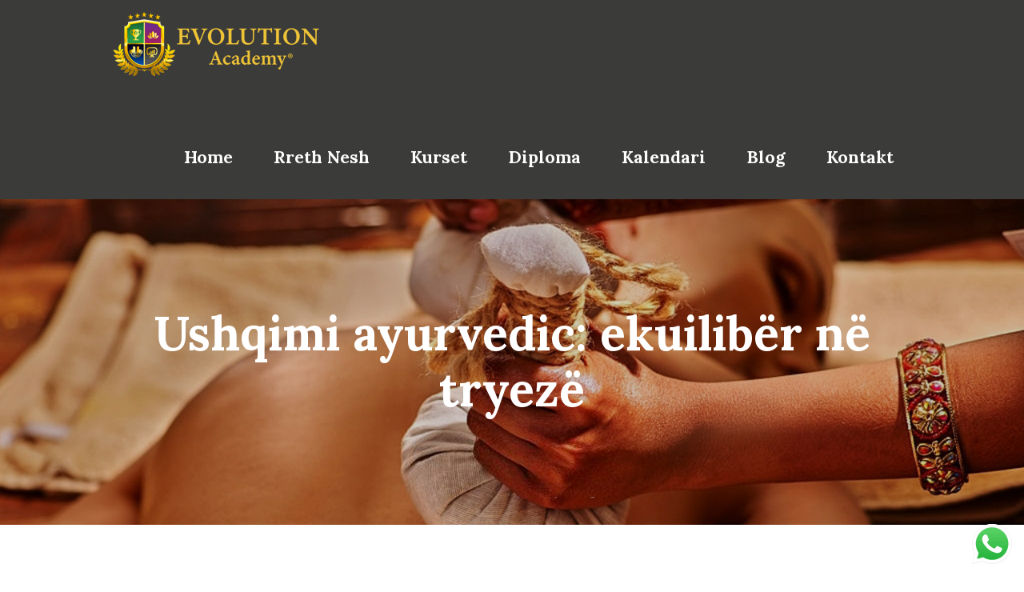

--- FILE ---
content_type: text/html; charset=UTF-8
request_url: https://evolutionacademy.al/2016/08/19/ushqimi-ayurvedic-ekuiliber-ne-tryeze/
body_size: 20269
content:
<!DOCTYPE html>
<html lang="en-US" class="scheme_original">
<head>
<meta charset="UTF-8" />
<meta name="viewport" content="width=device-width, initial-scale=1, maximum-scale=1">
<meta name="format-detection" content="telephone=no">
<link rel="profile" href="//gmpg.org/xfn/11" />
<link rel="pingback" href="https://evolutionacademy.al/xmlrpc.php" />
<meta name='robots' content='max-image-preview:large' />
<!-- This site is optimized with the Yoast SEO Premium plugin v14.9 - https://yoast.com/wordpress/plugins/seo/ -->
<title>Ushqimi ayurvedic: ekuilibër në tryezë - Evolution Academy® Albania</title>
<meta name="robots" content="index, follow, max-snippet:-1, max-image-preview:large, max-video-preview:-1" />
<link rel="canonical" href="https://evolutionacademy.al/2016/08/19/ushqimi-ayurvedic-ekuiliber-ne-tryeze/" />
<meta property="og:locale" content="en_US" />
<meta property="og:type" content="article" />
<meta property="og:title" content="Ushqimi ayurvedic: ekuilibër në tryezë - Evolution Academy® Albania" />
<meta property="og:description" content="Mjekësia Ayurvedic punon për ekuilibrin e një trupi të shëndetshëm dhe të fortë, duke promovuar ushtrimet fizike, meditimin, një mënyrë jetese të shëndetshme dhe një ushqyerje të vetëdijshme." />
<meta property="og:url" content="https://evolutionacademy.al/2016/08/19/ushqimi-ayurvedic-ekuiliber-ne-tryeze/" />
<meta property="og:site_name" content="Evolution Academy® Albania" />
<meta property="article:published_time" content="2016-08-19T15:02:08+00:00" />
<meta property="article:modified_time" content="2020-10-22T22:16:28+00:00" />
<meta property="og:image" content="https://evolutionacademy.al/wp-content/uploads/2016/08/frutta-2.jpg" />
<meta property="og:image:width" content="300" />
<meta property="og:image:height" content="205" />
<meta name="twitter:card" content="summary_large_image" />
<script type="application/ld+json" class="yoast-schema-graph">{"@context":"https://schema.org","@graph":[{"@type":"Organization","@id":"https://evolutionacademy.al/#organization","name":"Evolution Academy\u00ae Albania","url":"https://evolutionacademy.al/","sameAs":[],"logo":{"@type":"ImageObject","@id":"https://evolutionacademy.al/#logo","inLanguage":"en-US","url":"https://evolutionacademy.al/wp-content/uploads/2020/09/logo.png","width":260,"height":80,"caption":"Evolution Academy\u00ae Albania"},"image":{"@id":"https://evolutionacademy.al/#logo"}},{"@type":"WebSite","@id":"https://evolutionacademy.al/#website","url":"https://evolutionacademy.al/","name":"Evolution Academy\u00ae Albania","description":"","publisher":{"@id":"https://evolutionacademy.al/#organization"},"potentialAction":[{"@type":"SearchAction","target":"https://evolutionacademy.al/?s={search_term_string}","query-input":"required name=search_term_string"}],"inLanguage":"en-US"},{"@type":"ImageObject","@id":"https://evolutionacademy.al/2016/08/19/ushqimi-ayurvedic-ekuiliber-ne-tryeze/#primaryimage","inLanguage":"en-US","url":"https://evolutionacademy.al/wp-content/uploads/2016/08/frutta-2.jpg","width":300,"height":205},{"@type":"WebPage","@id":"https://evolutionacademy.al/2016/08/19/ushqimi-ayurvedic-ekuiliber-ne-tryeze/#webpage","url":"https://evolutionacademy.al/2016/08/19/ushqimi-ayurvedic-ekuiliber-ne-tryeze/","name":"Ushqimi ayurvedic: ekuilib\u00ebr n\u00eb tryez\u00eb - Evolution Academy\u00ae Albania","isPartOf":{"@id":"https://evolutionacademy.al/#website"},"primaryImageOfPage":{"@id":"https://evolutionacademy.al/2016/08/19/ushqimi-ayurvedic-ekuiliber-ne-tryeze/#primaryimage"},"datePublished":"2016-08-19T15:02:08+00:00","dateModified":"2020-10-22T22:16:28+00:00","inLanguage":"en-US","potentialAction":[{"@type":"ReadAction","target":["https://evolutionacademy.al/2016/08/19/ushqimi-ayurvedic-ekuiliber-ne-tryeze/"]}]},{"@type":"Article","@id":"https://evolutionacademy.al/2016/08/19/ushqimi-ayurvedic-ekuiliber-ne-tryeze/#article","isPartOf":{"@id":"https://evolutionacademy.al/2016/08/19/ushqimi-ayurvedic-ekuiliber-ne-tryeze/#webpage"},"author":{"@id":"https://evolutionacademy.al/#/schema/person/d0a648c213cfdbde24a86a753cd37faf"},"headline":"Ushqimi ayurvedic: ekuilib\u00ebr n\u00eb tryez\u00eb","datePublished":"2016-08-19T15:02:08+00:00","dateModified":"2020-10-22T22:16:28+00:00","mainEntityOfPage":{"@id":"https://evolutionacademy.al/2016/08/19/ushqimi-ayurvedic-ekuiliber-ne-tryeze/#webpage"},"publisher":{"@id":"https://evolutionacademy.al/#organization"},"image":{"@id":"https://evolutionacademy.al/2016/08/19/ushqimi-ayurvedic-ekuiliber-ne-tryeze/#primaryimage"},"articleSection":"Evolution Academy","inLanguage":"en-US"},{"@type":"Person","@id":"https://evolutionacademy.al/#/schema/person/d0a648c213cfdbde24a86a753cd37faf","name":"Evolution Academy","image":{"@type":"ImageObject","@id":"https://evolutionacademy.al/#personlogo","inLanguage":"en-US","url":"https://secure.gravatar.com/avatar/1ee7dd784f6f5f2d6f285bfdc9614b29?s=96&d=mm&r=g","caption":"Evolution Academy"}}]}</script>
<!-- / Yoast SEO Premium plugin. -->
<link rel='dns-prefetch' href='//fonts.googleapis.com' />
<link rel="alternate" type="application/rss+xml" title="Evolution Academy® Albania &raquo; Feed" href="https://evolutionacademy.al/feed/" />
<link rel="alternate" type="application/rss+xml" title="Evolution Academy® Albania &raquo; Comments Feed" href="https://evolutionacademy.al/comments/feed/" />
<meta property="og:image" content="https://evolutionacademy.al/wp-content/uploads/2016/08/frutta-2.jpg"/>
<script type="text/javascript">
/* <![CDATA[ */
window._wpemojiSettings = {"baseUrl":"https:\/\/s.w.org\/images\/core\/emoji\/15.0.3\/72x72\/","ext":".png","svgUrl":"https:\/\/s.w.org\/images\/core\/emoji\/15.0.3\/svg\/","svgExt":".svg","source":{"concatemoji":"https:\/\/evolutionacademy.al\/wp-includes\/js\/wp-emoji-release.min.js?ver=6.6.2"}};
/*! This file is auto-generated */
!function(i,n){var o,s,e;function c(e){try{var t={supportTests:e,timestamp:(new Date).valueOf()};sessionStorage.setItem(o,JSON.stringify(t))}catch(e){}}function p(e,t,n){e.clearRect(0,0,e.canvas.width,e.canvas.height),e.fillText(t,0,0);var t=new Uint32Array(e.getImageData(0,0,e.canvas.width,e.canvas.height).data),r=(e.clearRect(0,0,e.canvas.width,e.canvas.height),e.fillText(n,0,0),new Uint32Array(e.getImageData(0,0,e.canvas.width,e.canvas.height).data));return t.every(function(e,t){return e===r[t]})}function u(e,t,n){switch(t){case"flag":return n(e,"\ud83c\udff3\ufe0f\u200d\u26a7\ufe0f","\ud83c\udff3\ufe0f\u200b\u26a7\ufe0f")?!1:!n(e,"\ud83c\uddfa\ud83c\uddf3","\ud83c\uddfa\u200b\ud83c\uddf3")&&!n(e,"\ud83c\udff4\udb40\udc67\udb40\udc62\udb40\udc65\udb40\udc6e\udb40\udc67\udb40\udc7f","\ud83c\udff4\u200b\udb40\udc67\u200b\udb40\udc62\u200b\udb40\udc65\u200b\udb40\udc6e\u200b\udb40\udc67\u200b\udb40\udc7f");case"emoji":return!n(e,"\ud83d\udc26\u200d\u2b1b","\ud83d\udc26\u200b\u2b1b")}return!1}function f(e,t,n){var r="undefined"!=typeof WorkerGlobalScope&&self instanceof WorkerGlobalScope?new OffscreenCanvas(300,150):i.createElement("canvas"),a=r.getContext("2d",{willReadFrequently:!0}),o=(a.textBaseline="top",a.font="600 32px Arial",{});return e.forEach(function(e){o[e]=t(a,e,n)}),o}function t(e){var t=i.createElement("script");t.src=e,t.defer=!0,i.head.appendChild(t)}"undefined"!=typeof Promise&&(o="wpEmojiSettingsSupports",s=["flag","emoji"],n.supports={everything:!0,everythingExceptFlag:!0},e=new Promise(function(e){i.addEventListener("DOMContentLoaded",e,{once:!0})}),new Promise(function(t){var n=function(){try{var e=JSON.parse(sessionStorage.getItem(o));if("object"==typeof e&&"number"==typeof e.timestamp&&(new Date).valueOf()<e.timestamp+604800&&"object"==typeof e.supportTests)return e.supportTests}catch(e){}return null}();if(!n){if("undefined"!=typeof Worker&&"undefined"!=typeof OffscreenCanvas&&"undefined"!=typeof URL&&URL.createObjectURL&&"undefined"!=typeof Blob)try{var e="postMessage("+f.toString()+"("+[JSON.stringify(s),u.toString(),p.toString()].join(",")+"));",r=new Blob([e],{type:"text/javascript"}),a=new Worker(URL.createObjectURL(r),{name:"wpTestEmojiSupports"});return void(a.onmessage=function(e){c(n=e.data),a.terminate(),t(n)})}catch(e){}c(n=f(s,u,p))}t(n)}).then(function(e){for(var t in e)n.supports[t]=e[t],n.supports.everything=n.supports.everything&&n.supports[t],"flag"!==t&&(n.supports.everythingExceptFlag=n.supports.everythingExceptFlag&&n.supports[t]);n.supports.everythingExceptFlag=n.supports.everythingExceptFlag&&!n.supports.flag,n.DOMReady=!1,n.readyCallback=function(){n.DOMReady=!0}}).then(function(){return e}).then(function(){var e;n.supports.everything||(n.readyCallback(),(e=n.source||{}).concatemoji?t(e.concatemoji):e.wpemoji&&e.twemoji&&(t(e.twemoji),t(e.wpemoji)))}))}((window,document),window._wpemojiSettings);
/* ]]> */
</script>
<!-- <link rel='stylesheet' id='ht_ctc_main_css-css' href='https://evolutionacademy.al/wp-content/plugins/click-to-chat-for-whatsapp/new/inc/assets/css/main.css?ver=4.15' type='text/css' media='all' /> -->
<link rel="stylesheet" type="text/css" href="//evolutionacademy.al/wp-content/cache/wpfc-minified/10n56gxi/7xow4.css" media="all"/>
<style id='wp-emoji-styles-inline-css' type='text/css'>
img.wp-smiley, img.emoji {
display: inline !important;
border: none !important;
box-shadow: none !important;
height: 1em !important;
width: 1em !important;
margin: 0 0.07em !important;
vertical-align: -0.1em !important;
background: none !important;
padding: 0 !important;
}
</style>
<!-- <link rel='stylesheet' id='wp-block-library-css' href='https://evolutionacademy.al/wp-includes/css/dist/block-library/style.min.css?ver=6.6.2' type='text/css' media='all' /> -->
<link rel="stylesheet" type="text/css" href="//evolutionacademy.al/wp-content/cache/wpfc-minified/eicoywpj/7xow4.css" media="all"/>
<style id='classic-theme-styles-inline-css' type='text/css'>
/*! This file is auto-generated */
.wp-block-button__link{color:#fff;background-color:#32373c;border-radius:9999px;box-shadow:none;text-decoration:none;padding:calc(.667em + 2px) calc(1.333em + 2px);font-size:1.125em}.wp-block-file__button{background:#32373c;color:#fff;text-decoration:none}
</style>
<style id='global-styles-inline-css' type='text/css'>
:root{--wp--preset--aspect-ratio--square: 1;--wp--preset--aspect-ratio--4-3: 4/3;--wp--preset--aspect-ratio--3-4: 3/4;--wp--preset--aspect-ratio--3-2: 3/2;--wp--preset--aspect-ratio--2-3: 2/3;--wp--preset--aspect-ratio--16-9: 16/9;--wp--preset--aspect-ratio--9-16: 9/16;--wp--preset--color--black: #000000;--wp--preset--color--cyan-bluish-gray: #abb8c3;--wp--preset--color--white: #ffffff;--wp--preset--color--pale-pink: #f78da7;--wp--preset--color--vivid-red: #cf2e2e;--wp--preset--color--luminous-vivid-orange: #ff6900;--wp--preset--color--luminous-vivid-amber: #fcb900;--wp--preset--color--light-green-cyan: #7bdcb5;--wp--preset--color--vivid-green-cyan: #00d084;--wp--preset--color--pale-cyan-blue: #8ed1fc;--wp--preset--color--vivid-cyan-blue: #0693e3;--wp--preset--color--vivid-purple: #9b51e0;--wp--preset--gradient--vivid-cyan-blue-to-vivid-purple: linear-gradient(135deg,rgba(6,147,227,1) 0%,rgb(155,81,224) 100%);--wp--preset--gradient--light-green-cyan-to-vivid-green-cyan: linear-gradient(135deg,rgb(122,220,180) 0%,rgb(0,208,130) 100%);--wp--preset--gradient--luminous-vivid-amber-to-luminous-vivid-orange: linear-gradient(135deg,rgba(252,185,0,1) 0%,rgba(255,105,0,1) 100%);--wp--preset--gradient--luminous-vivid-orange-to-vivid-red: linear-gradient(135deg,rgba(255,105,0,1) 0%,rgb(207,46,46) 100%);--wp--preset--gradient--very-light-gray-to-cyan-bluish-gray: linear-gradient(135deg,rgb(238,238,238) 0%,rgb(169,184,195) 100%);--wp--preset--gradient--cool-to-warm-spectrum: linear-gradient(135deg,rgb(74,234,220) 0%,rgb(151,120,209) 20%,rgb(207,42,186) 40%,rgb(238,44,130) 60%,rgb(251,105,98) 80%,rgb(254,248,76) 100%);--wp--preset--gradient--blush-light-purple: linear-gradient(135deg,rgb(255,206,236) 0%,rgb(152,150,240) 100%);--wp--preset--gradient--blush-bordeaux: linear-gradient(135deg,rgb(254,205,165) 0%,rgb(254,45,45) 50%,rgb(107,0,62) 100%);--wp--preset--gradient--luminous-dusk: linear-gradient(135deg,rgb(255,203,112) 0%,rgb(199,81,192) 50%,rgb(65,88,208) 100%);--wp--preset--gradient--pale-ocean: linear-gradient(135deg,rgb(255,245,203) 0%,rgb(182,227,212) 50%,rgb(51,167,181) 100%);--wp--preset--gradient--electric-grass: linear-gradient(135deg,rgb(202,248,128) 0%,rgb(113,206,126) 100%);--wp--preset--gradient--midnight: linear-gradient(135deg,rgb(2,3,129) 0%,rgb(40,116,252) 100%);--wp--preset--font-size--small: 13px;--wp--preset--font-size--medium: 20px;--wp--preset--font-size--large: 36px;--wp--preset--font-size--x-large: 42px;--wp--preset--spacing--20: 0.44rem;--wp--preset--spacing--30: 0.67rem;--wp--preset--spacing--40: 1rem;--wp--preset--spacing--50: 1.5rem;--wp--preset--spacing--60: 2.25rem;--wp--preset--spacing--70: 3.38rem;--wp--preset--spacing--80: 5.06rem;--wp--preset--shadow--natural: 6px 6px 9px rgba(0, 0, 0, 0.2);--wp--preset--shadow--deep: 12px 12px 50px rgba(0, 0, 0, 0.4);--wp--preset--shadow--sharp: 6px 6px 0px rgba(0, 0, 0, 0.2);--wp--preset--shadow--outlined: 6px 6px 0px -3px rgba(255, 255, 255, 1), 6px 6px rgba(0, 0, 0, 1);--wp--preset--shadow--crisp: 6px 6px 0px rgba(0, 0, 0, 1);}:where(.is-layout-flex){gap: 0.5em;}:where(.is-layout-grid){gap: 0.5em;}body .is-layout-flex{display: flex;}.is-layout-flex{flex-wrap: wrap;align-items: center;}.is-layout-flex > :is(*, div){margin: 0;}body .is-layout-grid{display: grid;}.is-layout-grid > :is(*, div){margin: 0;}:where(.wp-block-columns.is-layout-flex){gap: 2em;}:where(.wp-block-columns.is-layout-grid){gap: 2em;}:where(.wp-block-post-template.is-layout-flex){gap: 1.25em;}:where(.wp-block-post-template.is-layout-grid){gap: 1.25em;}.has-black-color{color: var(--wp--preset--color--black) !important;}.has-cyan-bluish-gray-color{color: var(--wp--preset--color--cyan-bluish-gray) !important;}.has-white-color{color: var(--wp--preset--color--white) !important;}.has-pale-pink-color{color: var(--wp--preset--color--pale-pink) !important;}.has-vivid-red-color{color: var(--wp--preset--color--vivid-red) !important;}.has-luminous-vivid-orange-color{color: var(--wp--preset--color--luminous-vivid-orange) !important;}.has-luminous-vivid-amber-color{color: var(--wp--preset--color--luminous-vivid-amber) !important;}.has-light-green-cyan-color{color: var(--wp--preset--color--light-green-cyan) !important;}.has-vivid-green-cyan-color{color: var(--wp--preset--color--vivid-green-cyan) !important;}.has-pale-cyan-blue-color{color: var(--wp--preset--color--pale-cyan-blue) !important;}.has-vivid-cyan-blue-color{color: var(--wp--preset--color--vivid-cyan-blue) !important;}.has-vivid-purple-color{color: var(--wp--preset--color--vivid-purple) !important;}.has-black-background-color{background-color: var(--wp--preset--color--black) !important;}.has-cyan-bluish-gray-background-color{background-color: var(--wp--preset--color--cyan-bluish-gray) !important;}.has-white-background-color{background-color: var(--wp--preset--color--white) !important;}.has-pale-pink-background-color{background-color: var(--wp--preset--color--pale-pink) !important;}.has-vivid-red-background-color{background-color: var(--wp--preset--color--vivid-red) !important;}.has-luminous-vivid-orange-background-color{background-color: var(--wp--preset--color--luminous-vivid-orange) !important;}.has-luminous-vivid-amber-background-color{background-color: var(--wp--preset--color--luminous-vivid-amber) !important;}.has-light-green-cyan-background-color{background-color: var(--wp--preset--color--light-green-cyan) !important;}.has-vivid-green-cyan-background-color{background-color: var(--wp--preset--color--vivid-green-cyan) !important;}.has-pale-cyan-blue-background-color{background-color: var(--wp--preset--color--pale-cyan-blue) !important;}.has-vivid-cyan-blue-background-color{background-color: var(--wp--preset--color--vivid-cyan-blue) !important;}.has-vivid-purple-background-color{background-color: var(--wp--preset--color--vivid-purple) !important;}.has-black-border-color{border-color: var(--wp--preset--color--black) !important;}.has-cyan-bluish-gray-border-color{border-color: var(--wp--preset--color--cyan-bluish-gray) !important;}.has-white-border-color{border-color: var(--wp--preset--color--white) !important;}.has-pale-pink-border-color{border-color: var(--wp--preset--color--pale-pink) !important;}.has-vivid-red-border-color{border-color: var(--wp--preset--color--vivid-red) !important;}.has-luminous-vivid-orange-border-color{border-color: var(--wp--preset--color--luminous-vivid-orange) !important;}.has-luminous-vivid-amber-border-color{border-color: var(--wp--preset--color--luminous-vivid-amber) !important;}.has-light-green-cyan-border-color{border-color: var(--wp--preset--color--light-green-cyan) !important;}.has-vivid-green-cyan-border-color{border-color: var(--wp--preset--color--vivid-green-cyan) !important;}.has-pale-cyan-blue-border-color{border-color: var(--wp--preset--color--pale-cyan-blue) !important;}.has-vivid-cyan-blue-border-color{border-color: var(--wp--preset--color--vivid-cyan-blue) !important;}.has-vivid-purple-border-color{border-color: var(--wp--preset--color--vivid-purple) !important;}.has-vivid-cyan-blue-to-vivid-purple-gradient-background{background: var(--wp--preset--gradient--vivid-cyan-blue-to-vivid-purple) !important;}.has-light-green-cyan-to-vivid-green-cyan-gradient-background{background: var(--wp--preset--gradient--light-green-cyan-to-vivid-green-cyan) !important;}.has-luminous-vivid-amber-to-luminous-vivid-orange-gradient-background{background: var(--wp--preset--gradient--luminous-vivid-amber-to-luminous-vivid-orange) !important;}.has-luminous-vivid-orange-to-vivid-red-gradient-background{background: var(--wp--preset--gradient--luminous-vivid-orange-to-vivid-red) !important;}.has-very-light-gray-to-cyan-bluish-gray-gradient-background{background: var(--wp--preset--gradient--very-light-gray-to-cyan-bluish-gray) !important;}.has-cool-to-warm-spectrum-gradient-background{background: var(--wp--preset--gradient--cool-to-warm-spectrum) !important;}.has-blush-light-purple-gradient-background{background: var(--wp--preset--gradient--blush-light-purple) !important;}.has-blush-bordeaux-gradient-background{background: var(--wp--preset--gradient--blush-bordeaux) !important;}.has-luminous-dusk-gradient-background{background: var(--wp--preset--gradient--luminous-dusk) !important;}.has-pale-ocean-gradient-background{background: var(--wp--preset--gradient--pale-ocean) !important;}.has-electric-grass-gradient-background{background: var(--wp--preset--gradient--electric-grass) !important;}.has-midnight-gradient-background{background: var(--wp--preset--gradient--midnight) !important;}.has-small-font-size{font-size: var(--wp--preset--font-size--small) !important;}.has-medium-font-size{font-size: var(--wp--preset--font-size--medium) !important;}.has-large-font-size{font-size: var(--wp--preset--font-size--large) !important;}.has-x-large-font-size{font-size: var(--wp--preset--font-size--x-large) !important;}
:where(.wp-block-post-template.is-layout-flex){gap: 1.25em;}:where(.wp-block-post-template.is-layout-grid){gap: 1.25em;}
:where(.wp-block-columns.is-layout-flex){gap: 2em;}:where(.wp-block-columns.is-layout-grid){gap: 2em;}
:root :where(.wp-block-pullquote){font-size: 1.5em;line-height: 1.6;}
</style>
<!-- <link rel='stylesheet' id='contact-form-7-css' href='https://evolutionacademy.al/wp-content/plugins/contact-form-7/includes/css/styles.css?ver=6.0.2' type='text/css' media='all' /> -->
<!-- <link rel='stylesheet' id='esg-plugin-settings-css' href='https://evolutionacademy.al/wp-content/plugins/essential-grid/public/assets/css/settings.css?ver=3.1.2.2' type='text/css' media='all' /> -->
<!-- <link rel='stylesheet' id='tp-fontello-css' href='https://evolutionacademy.al/wp-content/plugins/essential-grid/public/assets/font/fontello/css/fontello.css?ver=3.1.2.2' type='text/css' media='all' /> -->
<link rel="stylesheet" type="text/css" href="//evolutionacademy.al/wp-content/cache/wpfc-minified/1dinkinc/7xow4.css" media="all"/>
<link rel='stylesheet' id='massage-therapist-font-google-fonts-style-css' href='//fonts.googleapis.com/css?family=Lora:400,700|Source+Sans+Pro:300,300italic,400,400italic,700,700italic&#038;subset=latin,latin-ext' type='text/css' media='all' />
<!-- <link rel='stylesheet' id='fontello-style-css' href='https://evolutionacademy.al/wp-content/themes/massage-therapist/css/fontello/css/fontello.css' type='text/css' media='all' /> -->
<!-- <link rel='stylesheet' id='massage-therapist-main-style-css' href='https://evolutionacademy.al/wp-content/themes/massage-therapist/style.css' type='text/css' media='all' /> -->
<!-- <link rel='stylesheet' id='massage-therapist-animation-style-css' href='https://evolutionacademy.al/wp-content/themes/massage-therapist/fw/css/core.animation.css' type='text/css' media='all' /> -->
<!-- <link rel='stylesheet' id='massage_therapist-shortcodes-style-css' href='https://evolutionacademy.al/wp-content/plugins/trx_utils/shortcodes/theme.shortcodes.css' type='text/css' media='all' /> -->
<!-- <link rel='stylesheet' id='massage-therapist-theme-style-css' href='https://evolutionacademy.al/wp-content/themes/massage-therapist/css/theme.css' type='text/css' media='all' /> -->
<link rel="stylesheet" type="text/css" href="//evolutionacademy.al/wp-content/cache/wpfc-minified/qt0e3k4b/7xow4.css" media="all"/>
<style id='massage-therapist-theme-style-inline-css' type='text/css'>
.sidebar_outer_logo .logo_main,.top_panel_wrap .logo_main,.top_panel_wrap .logo_fixed{height:80px} .contacts_wrap .logo img{height:80px}
</style>
<!-- <link rel='stylesheet' id='massage-therapist-responsive-style-css' href='https://evolutionacademy.al/wp-content/themes/massage-therapist/css/responsive.css' type='text/css' media='all' /> -->
<!-- <link rel='stylesheet' id='mediaelement-css' href='https://evolutionacademy.al/wp-includes/js/mediaelement/mediaelementplayer-legacy.min.css?ver=4.2.17' type='text/css' media='all' /> -->
<!-- <link rel='stylesheet' id='wp-mediaelement-css' href='https://evolutionacademy.al/wp-includes/js/mediaelement/wp-mediaelement.min.css?ver=6.6.2' type='text/css' media='all' /> -->
<!-- <link rel='stylesheet' id='js_composer_front-css' href='https://evolutionacademy.al/wp-content/plugins/js_composer/assets/css/js_composer.min.css?ver=7.9' type='text/css' media='all' /> -->
<!-- <link rel='stylesheet' id='wpgdprc-front-css-css' href='https://evolutionacademy.al/wp-content/plugins/wp-gdpr-compliance/Assets/css/front.css?ver=1648280510' type='text/css' media='all' /> -->
<link rel="stylesheet" type="text/css" href="//evolutionacademy.al/wp-content/cache/wpfc-minified/dq18hc9v/7xow4.css" media="all"/>
<style id='wpgdprc-front-css-inline-css' type='text/css'>
:root{--wp-gdpr--bar--background-color: #000000;--wp-gdpr--bar--color: #ffffff;--wp-gdpr--button--background-color: #000000;--wp-gdpr--button--background-color--darken: #000000;--wp-gdpr--button--color: #ffffff;}
</style>
<script src='//evolutionacademy.al/wp-content/cache/wpfc-minified/6vkilyj3/7xow4.js' type="text/javascript"></script>
<!-- <script type="text/javascript" src="https://evolutionacademy.al/wp-includes/js/jquery/jquery.min.js?ver=3.7.1" id="jquery-core-js"></script> -->
<!-- <script type="text/javascript" src="https://evolutionacademy.al/wp-includes/js/jquery/jquery-migrate.min.js?ver=3.4.1" id="jquery-migrate-js"></script> -->
<script type="text/javascript" id="_tpt-js-before">
/* <![CDATA[ */
window.ESG ??= {}; ESG.E ??= {}; ESG.E.site_url = 'https://evolutionacademy.al'; ESG.E.plugin_url = 'https://evolutionacademy.al/wp-content/plugins/essential-grid/'; ESG.E.tptools = true; ESG.E.waitTptFunc ??= []; ESG.F ??= {}; ESG.F.waitTpt = () => { if ( typeof jQuery==='undefined' || !window?._tpt?.regResource || !ESG?.E?.plugin_url || (!ESG.E.tptools && !window?.SR7?.E?.plugin_url) ) return setTimeout(ESG.F.waitTpt, 29); if (!window._tpt.gsap) window._tpt.regResource({id: 'tpgsap', url : ESG.E.tptools && ESG.E.plugin_url+'/public/assets/js/libs/tpgsap.js' || SR7.E.plugin_url + 'public/js/libs/tpgsap.js'}); _tpt.checkResources(['tpgsap']).then(() => { if (window.tpGS && !_tpt?.Back) { _tpt.eases = tpGS.eases; Object.keys(_tpt.eases).forEach((e) => {_tpt[e] === undefined && (_tpt[e] = tpGS[e])}); } ESG.E.waitTptFunc.forEach((f) => { typeof f === 'function' && f(); }); ESG.E.waitTptFunc = []; }); }
/* ]]> */
</script>
<script src='//evolutionacademy.al/wp-content/cache/wpfc-minified/lc0ntnyd/7xow4.js' type="text/javascript"></script>
<!-- <script type="text/javascript" src="https://evolutionacademy.al/wp-content/plugins/essential-grid/public/assets/js/libs/tptools.js?ver=6.7.5" id="_tpt-js" async="async" data-wp-strategy="async"></script> -->
<!-- <script type="text/javascript" src="https://evolutionacademy.al/wp-content/themes/massage-therapist/fw/js/photostack/modernizr.min.js" id="modernizr-js"></script> -->
<script type="text/javascript" id="wpgdprc-front-js-js-extra">
/* <![CDATA[ */
var wpgdprcFront = {"ajaxUrl":"https:\/\/evolutionacademy.al\/wp-admin\/admin-ajax.php","ajaxNonce":"f5edfdfc34","ajaxArg":"security","pluginPrefix":"wpgdprc","blogId":"1","isMultiSite":"","locale":"en_US","showSignUpModal":"","showFormModal":"","cookieName":"wpgdprc-consent","consentVersion":"","path":"\/","prefix":"wpgdprc"};
/* ]]> */
</script>
<script src='//evolutionacademy.al/wp-content/cache/wpfc-minified/7aj2jb89/7xow4.js' type="text/javascript"></script>
<!-- <script type="text/javascript" src="https://evolutionacademy.al/wp-content/plugins/wp-gdpr-compliance/Assets/js/front.min.js?ver=1648280510" id="wpgdprc-front-js-js"></script> -->
<script></script><link rel="https://api.w.org/" href="https://evolutionacademy.al/wp-json/" /><link rel="alternate" title="JSON" type="application/json" href="https://evolutionacademy.al/wp-json/wp/v2/posts/34" /><link rel="EditURI" type="application/rsd+xml" title="RSD" href="https://evolutionacademy.al/xmlrpc.php?rsd" />
<meta name="generator" content="WordPress 6.6.2" />
<link rel='shortlink' href='https://evolutionacademy.al/?p=34' />
<link rel="alternate" title="oEmbed (JSON)" type="application/json+oembed" href="https://evolutionacademy.al/wp-json/oembed/1.0/embed?url=https%3A%2F%2Fevolutionacademy.al%2F2016%2F08%2F19%2Fushqimi-ayurvedic-ekuiliber-ne-tryeze%2F" />
<link rel="alternate" title="oEmbed (XML)" type="text/xml+oembed" href="https://evolutionacademy.al/wp-json/oembed/1.0/embed?url=https%3A%2F%2Fevolutionacademy.al%2F2016%2F08%2F19%2Fushqimi-ayurvedic-ekuiliber-ne-tryeze%2F&#038;format=xml" />
<!-- Analytics by WP Statistics v14.10.1 - https://wp-statistics.com/ -->
<meta name="generator" content="Powered by WPBakery Page Builder - drag and drop page builder for WordPress."/>
<meta name="generator" content="Powered by Slider Revolution 6.7.19 - responsive, Mobile-Friendly Slider Plugin for WordPress with comfortable drag and drop interface." />
<link rel="icon" href="https://evolutionacademy.al/wp-content/uploads/2020/10/cropped-icon-32x32.png" sizes="32x32" />
<link rel="icon" href="https://evolutionacademy.al/wp-content/uploads/2020/10/cropped-icon-192x192.png" sizes="192x192" />
<link rel="apple-touch-icon" href="https://evolutionacademy.al/wp-content/uploads/2020/10/cropped-icon-180x180.png" />
<meta name="msapplication-TileImage" content="https://evolutionacademy.al/wp-content/uploads/2020/10/cropped-icon-270x270.png" />
<script>function setREVStartSize(e){
//window.requestAnimationFrame(function() {
window.RSIW = window.RSIW===undefined ? window.innerWidth : window.RSIW;
window.RSIH = window.RSIH===undefined ? window.innerHeight : window.RSIH;
try {
var pw = document.getElementById(e.c).parentNode.offsetWidth,
newh;
pw = pw===0 || isNaN(pw) || (e.l=="fullwidth" || e.layout=="fullwidth") ? window.RSIW : pw;
e.tabw = e.tabw===undefined ? 0 : parseInt(e.tabw);
e.thumbw = e.thumbw===undefined ? 0 : parseInt(e.thumbw);
e.tabh = e.tabh===undefined ? 0 : parseInt(e.tabh);
e.thumbh = e.thumbh===undefined ? 0 : parseInt(e.thumbh);
e.tabhide = e.tabhide===undefined ? 0 : parseInt(e.tabhide);
e.thumbhide = e.thumbhide===undefined ? 0 : parseInt(e.thumbhide);
e.mh = e.mh===undefined || e.mh=="" || e.mh==="auto" ? 0 : parseInt(e.mh,0);
if(e.layout==="fullscreen" || e.l==="fullscreen")
newh = Math.max(e.mh,window.RSIH);
else{
e.gw = Array.isArray(e.gw) ? e.gw : [e.gw];
for (var i in e.rl) if (e.gw[i]===undefined || e.gw[i]===0) e.gw[i] = e.gw[i-1];
e.gh = e.el===undefined || e.el==="" || (Array.isArray(e.el) && e.el.length==0)? e.gh : e.el;
e.gh = Array.isArray(e.gh) ? e.gh : [e.gh];
for (var i in e.rl) if (e.gh[i]===undefined || e.gh[i]===0) e.gh[i] = e.gh[i-1];
var nl = new Array(e.rl.length),
ix = 0,
sl;
e.tabw = e.tabhide>=pw ? 0 : e.tabw;
e.thumbw = e.thumbhide>=pw ? 0 : e.thumbw;
e.tabh = e.tabhide>=pw ? 0 : e.tabh;
e.thumbh = e.thumbhide>=pw ? 0 : e.thumbh;
for (var i in e.rl) nl[i] = e.rl[i]<window.RSIW ? 0 : e.rl[i];
sl = nl[0];
for (var i in nl) if (sl>nl[i] && nl[i]>0) { sl = nl[i]; ix=i;}
var m = pw>(e.gw[ix]+e.tabw+e.thumbw) ? 1 : (pw-(e.tabw+e.thumbw)) / (e.gw[ix]);
newh =  (e.gh[ix] * m) + (e.tabh + e.thumbh);
}
var el = document.getElementById(e.c);
if (el!==null && el) el.style.height = newh+"px";
el = document.getElementById(e.c+"_wrapper");
if (el!==null && el) {
el.style.height = newh+"px";
el.style.display = "block";
}
} catch(e){
console.log("Failure at Presize of Slider:" + e)
}
//});
};</script>
<style type="text/css" id="wp-custom-css">
p, ul, ol, dl, blockquote, address {
margin-bottom: 1.5em;
font-size: 18px;
}
.scheme_original .widget_area_inner a:hover, .scheme_original .widget_area_inner ul li a, .scheme_original .widget_area_inner button:hover:before {
color: #eec337;
}
p, ul, ol, dl, blockquote, address {
margin-bottom: 1.5em;
font-size: 20px;
color: #232323;
}
.scheme_original .sc_services_style_services-1 .sc_services_item {
color: #232323;
}
.wpcf7-form .wpcf7-form-control-wrap textarea {
min-height: 9em;
padding-top: 0.2em;
width: 101%;
}		</style>
<style type="text/css" data-type="vc_shortcodes-custom-css">.vc_custom_1602264422486{margin-top: -50px !important;}.vc_custom_1602264441909{margin-top: -50px !important;}.vc_custom_1602264461650{margin-top: -50px !important;}.vc_custom_1602264688957{margin-top: -60px !important;}</style><noscript><style> .wpb_animate_when_almost_visible { opacity: 1; }</style></noscript></head>
<body class="post-template-default single single-post postid-34 single-format-standard massage_therapist_body body_style_wide body_filled article_style_stretch layout_single-standard template_single-standard scheme_original top_panel_show top_panel_above sidebar_hide sidebar_outer_hide wpb-js-composer js-comp-ver-7.9 vc_responsive">
<a id="toc_home" class="sc_anchor" title="Home" data-description="&lt;i&gt;Return to Home&lt;/i&gt; - &lt;br&gt;navigate to home page of the site" data-icon="icon-home" data-url="https://evolutionacademy.al/" data-separator="yes"></a><a id="toc_top" class="sc_anchor" title="To Top" data-description="&lt;i&gt;Back to top&lt;/i&gt; - &lt;br&gt;scroll to top of the page" data-icon="icon-double-up" data-url="" data-separator="yes"></a>
<div class="body_wrap">
<div class="page_wrap">
<div class="top_panel_fixed_wrap"></div>
<header class="top_panel_wrap top_panel_style_6 scheme_original">
<div class="top_panel_wrap_inner top_panel_inner_style_6 top_panel_position_above">
<div class="top_panel_middle" >
<div class="content_wrap">
<div class="contact_logo">
<div class="logo">
<a href="https://evolutionacademy.al/"><img src="https://evolutionacademy.al/wp-content/uploads/2020/09/logo.png" class="logo_main" alt="img" width="260" height="80"><img src="https://evolutionacademy.al/wp-content/uploads/2020/09/logo.png" class="logo_fixed" alt="img" width="260" height="80"></a>
</div>
</div>
<div class="menu_main_wrap">
<nav class="menu_main_nav_area menu_hover_fade">
<ul id="menu_main" class="menu_main_nav"><li id="menu-item-1216" class="menu-item menu-item-type-post_type menu-item-object-page menu-item-home menu-item-1216"><a href="https://evolutionacademy.al/"><span>Home</span></a></li>
<li id="menu-item-47" class="menu-item menu-item-type-post_type menu-item-object-page menu-item-47"><a href="https://evolutionacademy.al/rreth-nesh/"><span>Rreth Nesh</span></a></li>
<li id="menu-item-46" class="menu-item menu-item-type-post_type menu-item-object-page menu-item-has-children menu-item-46"><a href="https://evolutionacademy.al/qender-kursesh-masazhi-tirane/"><span>Kurset</span></a>
<ul class="sub-menu">
<li id="menu-item-1217" class="menu-item menu-item-type-custom menu-item-object-custom menu-item-1217"><a href="https://evolutionacademy.al/services/kursi-i-masazhit-baze-suedez/"><span>Kursi i Masazhit Baze Suedez</span></a></li>
<li id="menu-item-1218" class="menu-item menu-item-type-custom menu-item-object-custom menu-item-1218"><a href="https://evolutionacademy.al/services/kursi-i-masazhit-sportiv/"><span>Kursi i Masazhit Sportiv</span></a></li>
<li id="menu-item-1219" class="menu-item menu-item-type-custom menu-item-object-custom menu-item-1219"><a href="https://evolutionacademy.al/services/kursi-i-masazhit-dekontraktues/"><span>Kursi i Masazhit Dekontraktues</span></a></li>
<li id="menu-item-1220" class="menu-item menu-item-type-custom menu-item-object-custom menu-item-1220"><a href="https://evolutionacademy.al/services/kursi-i-masazhit-kalifornian/"><span>Kursi i Masazhit Kalifornian</span></a></li>
<li id="menu-item-1221" class="menu-item menu-item-type-custom menu-item-object-custom menu-item-1221"><a href="https://evolutionacademy.al/services/kursi-i-masazhit-tailandez-tradicional/"><span>Kursi i Masazhit Tailandez Tradicional</span></a></li>
<li id="menu-item-1222" class="menu-item menu-item-type-custom menu-item-object-custom menu-item-1222"><a href="https://evolutionacademy.al/services/kursi-i-masazhit-anticelulit/"><span>Kursi i Masazhit Anticelulit</span></a></li>
<li id="menu-item-1223" class="menu-item menu-item-type-custom menu-item-object-custom menu-item-1223"><a href="https://evolutionacademy.al/services/kursi-i-masazhit-antistres/"><span>Kursi i Masazhit Antistres</span></a></li>
<li id="menu-item-1224" class="menu-item menu-item-type-custom menu-item-object-custom menu-item-1224"><a href="https://evolutionacademy.al/services/kursi-i-masazhit-me-vaj-esencial/"><span>Kursi i Masazhit me Vaj Esencial</span></a></li>
<li id="menu-item-1225" class="menu-item menu-item-type-custom menu-item-object-custom menu-item-1225"><a href="https://evolutionacademy.al/services/kursi-i-masazhit-me-gure-te-nxehte/"><span>Kursi i Masazhit me Gurë të nxehtë</span></a></li>
<li id="menu-item-1226" class="menu-item menu-item-type-custom menu-item-object-custom menu-item-1226"><a href="https://evolutionacademy.al/services/kursi-i-masazhit-hawaian-lomi-nui/"><span>Kursi i Masazhit Hawaian Lomi Nui</span></a></li>
<li id="menu-item-1227" class="menu-item menu-item-type-custom menu-item-object-custom menu-item-1227"><a href="https://evolutionacademy.al/services/kursi-i-anatomise-palpuese/"><span>Kursi i Anatomisë Palpuese</span></a></li>
<li id="menu-item-1228" class="menu-item menu-item-type-custom menu-item-object-custom menu-item-1228"><a href="https://evolutionacademy.al/services/kursi-i-masazhit-cervical/"><span>Kursi i Masazhit Cervical</span></a></li>
<li id="menu-item-1229" class="menu-item menu-item-type-custom menu-item-object-custom menu-item-1229"><a href="https://evolutionacademy.al/services/kursi-i-masazhit-te-refleksologjise-plantare/"><span>Kursi i Refleksologjisë Plantare</span></a></li>
<li id="menu-item-1230" class="menu-item menu-item-type-custom menu-item-object-custom menu-item-1230"><a href="https://evolutionacademy.al/services/kursi-i-masazhit-te-drenazhimit-limfatik-vodder/"><span>Kursi i Drenazhimit Limfatik Vodder</span></a></li>
<li id="menu-item-1231" class="menu-item menu-item-type-custom menu-item-object-custom menu-item-1231"><a href="https://evolutionacademy.al/services/kursi-i-masazhit-kinesiotaping/"><span>Kursi i Masazhit Kinesiotaping</span></a></li>
</ul>
</li>
<li id="menu-item-1112" class="menu-item menu-item-type-post_type menu-item-object-page menu-item-has-children menu-item-1112"><a href="https://evolutionacademy.al/diploma/"><span>Diploma</span></a>
<ul class="sub-menu">
<li id="menu-item-1233" class="menu-item menu-item-type-custom menu-item-object-custom menu-item-1233"><a href="https://evolutionacademy.al/services/diplome-ne-masazh-holistik/"><span>Diplomë në Masazh Holistik</span></a></li>
<li id="menu-item-1234" class="menu-item menu-item-type-custom menu-item-object-custom menu-item-1234"><a href="https://evolutionacademy.al/services/diplome-ne-masazh-sportiv/"><span>Diplomë në Masazh Sportiv</span></a></li>
<li id="menu-item-1235" class="menu-item menu-item-type-custom menu-item-object-custom menu-item-1235"><a href="https://evolutionacademy.al/services/diploma-ne-masazhe-termale-dhe-spa/"><span>Diplomë në Masazhe Termale dhe Spa</span></a></li>
</ul>
</li>
<li id="menu-item-1387" class="menu-item menu-item-type-post_type menu-item-object-page menu-item-1387"><a href="https://evolutionacademy.al/kalendari/"><span>Kalendari</span></a></li>
<li id="menu-item-83" class="menu-item menu-item-type-post_type menu-item-object-page menu-item-83"><a href="https://evolutionacademy.al/blog/"><span>Blog</span></a></li>
<li id="menu-item-45" class="menu-item menu-item-type-post_type menu-item-object-page menu-item-45"><a href="https://evolutionacademy.al/kontakt/"><span>Kontakt</span></a></li>
</ul>						</nav>
</div>
</div>
</div>
</div>
</header>
<div class="header_mobile">
<div class="content_wrap">
<div class="menu_button icon-menu"></div>
<div class="logo">
<a href="https://evolutionacademy.al/"><img src="https://evolutionacademy.al/wp-content/uploads/2020/09/logo.png" class="logo_main" alt="img" width="260" height="80"></a>
</div>
</div>
<div class="side_wrap">
<div class="close">Close</div>
<div class="panel_top">
<nav class="menu_main_nav_area">
<ul id="menu_mobile" class="menu_main_nav"><li class="menu-item menu-item-type-post_type menu-item-object-page menu-item-home menu-item-1216"><a href="https://evolutionacademy.al/"><span>Home</span></a></li>
<li class="menu-item menu-item-type-post_type menu-item-object-page menu-item-47"><a href="https://evolutionacademy.al/rreth-nesh/"><span>Rreth Nesh</span></a></li>
<li class="menu-item menu-item-type-post_type menu-item-object-page menu-item-has-children menu-item-46"><a href="https://evolutionacademy.al/qender-kursesh-masazhi-tirane/"><span>Kurset</span></a>
<ul class="sub-menu">
<li class="menu-item menu-item-type-custom menu-item-object-custom menu-item-1217"><a href="https://evolutionacademy.al/services/kursi-i-masazhit-baze-suedez/"><span>Kursi i Masazhit Baze Suedez</span></a></li>
<li class="menu-item menu-item-type-custom menu-item-object-custom menu-item-1218"><a href="https://evolutionacademy.al/services/kursi-i-masazhit-sportiv/"><span>Kursi i Masazhit Sportiv</span></a></li>
<li class="menu-item menu-item-type-custom menu-item-object-custom menu-item-1219"><a href="https://evolutionacademy.al/services/kursi-i-masazhit-dekontraktues/"><span>Kursi i Masazhit Dekontraktues</span></a></li>
<li class="menu-item menu-item-type-custom menu-item-object-custom menu-item-1220"><a href="https://evolutionacademy.al/services/kursi-i-masazhit-kalifornian/"><span>Kursi i Masazhit Kalifornian</span></a></li>
<li class="menu-item menu-item-type-custom menu-item-object-custom menu-item-1221"><a href="https://evolutionacademy.al/services/kursi-i-masazhit-tailandez-tradicional/"><span>Kursi i Masazhit Tailandez Tradicional</span></a></li>
<li class="menu-item menu-item-type-custom menu-item-object-custom menu-item-1222"><a href="https://evolutionacademy.al/services/kursi-i-masazhit-anticelulit/"><span>Kursi i Masazhit Anticelulit</span></a></li>
<li class="menu-item menu-item-type-custom menu-item-object-custom menu-item-1223"><a href="https://evolutionacademy.al/services/kursi-i-masazhit-antistres/"><span>Kursi i Masazhit Antistres</span></a></li>
<li class="menu-item menu-item-type-custom menu-item-object-custom menu-item-1224"><a href="https://evolutionacademy.al/services/kursi-i-masazhit-me-vaj-esencial/"><span>Kursi i Masazhit me Vaj Esencial</span></a></li>
<li class="menu-item menu-item-type-custom menu-item-object-custom menu-item-1225"><a href="https://evolutionacademy.al/services/kursi-i-masazhit-me-gure-te-nxehte/"><span>Kursi i Masazhit me Gurë të nxehtë</span></a></li>
<li class="menu-item menu-item-type-custom menu-item-object-custom menu-item-1226"><a href="https://evolutionacademy.al/services/kursi-i-masazhit-hawaian-lomi-nui/"><span>Kursi i Masazhit Hawaian Lomi Nui</span></a></li>
<li class="menu-item menu-item-type-custom menu-item-object-custom menu-item-1227"><a href="https://evolutionacademy.al/services/kursi-i-anatomise-palpuese/"><span>Kursi i Anatomisë Palpuese</span></a></li>
<li class="menu-item menu-item-type-custom menu-item-object-custom menu-item-1228"><a href="https://evolutionacademy.al/services/kursi-i-masazhit-cervical/"><span>Kursi i Masazhit Cervical</span></a></li>
<li class="menu-item menu-item-type-custom menu-item-object-custom menu-item-1229"><a href="https://evolutionacademy.al/services/kursi-i-masazhit-te-refleksologjise-plantare/"><span>Kursi i Refleksologjisë Plantare</span></a></li>
<li class="menu-item menu-item-type-custom menu-item-object-custom menu-item-1230"><a href="https://evolutionacademy.al/services/kursi-i-masazhit-te-drenazhimit-limfatik-vodder/"><span>Kursi i Drenazhimit Limfatik Vodder</span></a></li>
<li class="menu-item menu-item-type-custom menu-item-object-custom menu-item-1231"><a href="https://evolutionacademy.al/services/kursi-i-masazhit-kinesiotaping/"><span>Kursi i Masazhit Kinesiotaping</span></a></li>
</ul>
</li>
<li class="menu-item menu-item-type-post_type menu-item-object-page menu-item-has-children menu-item-1112"><a href="https://evolutionacademy.al/diploma/"><span>Diploma</span></a>
<ul class="sub-menu">
<li class="menu-item menu-item-type-custom menu-item-object-custom menu-item-1233"><a href="https://evolutionacademy.al/services/diplome-ne-masazh-holistik/"><span>Diplomë në Masazh Holistik</span></a></li>
<li class="menu-item menu-item-type-custom menu-item-object-custom menu-item-1234"><a href="https://evolutionacademy.al/services/diplome-ne-masazh-sportiv/"><span>Diplomë në Masazh Sportiv</span></a></li>
<li class="menu-item menu-item-type-custom menu-item-object-custom menu-item-1235"><a href="https://evolutionacademy.al/services/diploma-ne-masazhe-termale-dhe-spa/"><span>Diplomë në Masazhe Termale dhe Spa</span></a></li>
</ul>
</li>
<li class="menu-item menu-item-type-post_type menu-item-object-page menu-item-1387"><a href="https://evolutionacademy.al/kalendari/"><span>Kalendari</span></a></li>
<li class="menu-item menu-item-type-post_type menu-item-object-page menu-item-83"><a href="https://evolutionacademy.al/blog/"><span>Blog</span></a></li>
<li class="menu-item menu-item-type-post_type menu-item-object-page menu-item-45"><a href="https://evolutionacademy.al/kontakt/"><span>Kontakt</span></a></li>
</ul>				</nav>
</div>
<div class="panel_bottom">
</div>
</div>
<div class="mask"></div>
</div>
<div class="top_panel_title top_panel_style_6  title_present scheme_original">
<div  style="background-image: url(https://evolutionacademy.al/wp-content/uploads/2016/08/BLOG-ALIMENTAZIONE.jpg);" class="top_panel_title_inner top_panel_inner_style_6  title_present_inner">
<div class="content_wrap">
<h1 class="page_title">Ushqimi ayurvedic: ekuilibër në tryezë</h1>						</div>
</div>
</div>
<div class="page_content_wrap page_paddings_yes">
<div class="content_wrap">
<div class="content">
<article class="itemscope post_item post_item_single post_featured_default post_format_standard post-34 post type-post status-publish format-standard has-post-thumbnail hentry category-evolution-academy" itemscope itemtype="//schema.org/Article">
<section class="post_content" itemprop="articleBody"><div class="wpb-content-wrapper"><div class="vc_row wpb_row vc_row-fluid"><div class="wpb_column vc_column_container vc_col-sm-6"><div class="vc_column-inner"><div class="wpb_wrapper">
<div class="wpb_text_column wpb_content_element" >
<div class="wpb_wrapper">
<h3><strong>Çfarë është ushqimi Ayurvedic?</strong></h3>
<p>Mjekësia Ayurvedic punon për ekuilibrin e një trupi të shëndetshëm dhe të fortë, duke promovuar <strong>ushtrimet fizike</strong>, <strong>meditimin</strong>, një mënyrë jetese të shëndetshme dhe një ushqyerje të vetëdijshme.</p>
<p><strong>Ushqimi ayurvedic</strong> bazohet kryesisht në marrjen e ushqimeve të pastra, të pa kontaminuara dhe pak të rafinuara. Kjo propozon guidat që ju ndihmojnë të kuptoni se çfarë të hani, si dhe kur ta hani atë, për të qëndruar të shëndetshëm dhe për të shmangur grumbullimin e toksinave.</p>
</div>
</div>
</div></div></div><div class="wpb_column vc_column_container vc_col-sm-6"><div class="vc_column-inner"><div class="wpb_wrapper">
<div  class="wpb_single_image wpb_content_element vc_align_left wpb_content_element">
<figure class="wpb_wrapper vc_figure">
<div class="vc_single_image-wrapper   vc_box_border_grey"><img fetchpriority="high" decoding="async" width="595" height="587" src="https://evolutionacademy.al/wp-content/uploads/2016/08/blog-1.jpg" class="vc_single_image-img attachment-full" alt="" title="blog 1" srcset="https://evolutionacademy.al/wp-content/uploads/2016/08/blog-1.jpg 595w, https://evolutionacademy.al/wp-content/uploads/2016/08/blog-1-300x296.jpg 300w, https://evolutionacademy.al/wp-content/uploads/2016/08/blog-1-100x100.jpg 100w" sizes="(max-width: 595px) 100vw, 595px" /></div>
</figure>
</div>
</div></div></div></div><div class="vc_row wpb_row vc_row-fluid"><div class="wpb_column vc_column_container vc_col-sm-12"><div class="vc_column-inner"><div class="wpb_wrapper"><div class="vc_empty_space"   style="height: 52px"><span class="vc_empty_space_inner"></span></div></div></div></div></div><div class="vc_row wpb_row vc_row-fluid"><div class="wpb_column vc_column_container vc_col-sm-2"><div class="vc_column-inner"><div class="wpb_wrapper"></div></div></div><div class="wpb_column vc_column_container vc_col-sm-8"><div class="vc_column-inner"><div class="wpb_wrapper">
<div class="wpb_text_column wpb_content_element" >
<div class="wpb_wrapper">
<p>Një nga karakteristikat kryesore të një <strong>diete Ayurvedice</strong> është se hahet në përputhje me llojin e kushtetutës o Dosha. Pasi të përcaktohet Dosha dominuese, vaktet mund të krijohen me ushqime që do të ndihmojnë në ushqyerjen e duhur të trupit dhe për ekuilibrimin e energjisë së tij.</p>
<p>Më poshtë po rendisim disa nga ushqimet e rekomanduara dhe ato që duhen shmangur për tre kushtetutat e ndryshme: Vata, Pitta dhe Kapha. Ju gjithashtu mund të gjeni më shumë detaje në faqen e një prej vendeve më autoritare të përhapjes Ayurvedice: <a href="https://www.ayurveda.com/resources/food-and-nutrition/food-guidelines">Instituti Ayurvedic</a>.</p>
</div>
</div>
</div></div></div><div class="wpb_column vc_column_container vc_col-sm-2"><div class="vc_column-inner"><div class="wpb_wrapper"></div></div></div></div><div class="vc_row wpb_row vc_row-fluid"><div class="wpb_column vc_column_container vc_col-sm-12"><div class="vc_column-inner vc_custom_1602264422486"><div class="wpb_wrapper"><h1 class="sc_title sc_title_regular"></p>
<h3 class="has-text-align-left"><strong>Vata</strong></h3>
<p></h1><div class="sc_table" style="width:100%;"><table cellspacing=”0″ summary=”32″>
<tr>
<td>Ushqimet e lejuara</td>
<td>Ushqime për të shmangur</td>
</tr>
<tr>
<td>Fruta të ëmbla siç janë mollët ose qershitë</td>
<td>Fruta të thata</p>
<p></td>
</tr>
<tr>
<td>Perime të gatuara si asparagus ose panxhar</td>
<td>Mollë dhe shalqi të papërpunuar</td>
</tr>
<tr>
<td>Drithërat si kuinoa ose orizi</td>
<td>Perime të ngrira, të papërpunuara ose të thata</p>
<p></td>
</tr>
<tr>
<td>Thjerrëzat e kuqe</td>
<td>Patate</td>
</tr>
<tr>
<td>Produktet e qumështit</td>
<td>Elbi</td>
</tr>
<tr>
<td>Mish viçi</td>
<td>Misri</td>
</tr>
<tr>
<td>Vezë</td>
<td>Qiqra</td>
</tr>
<tr>
<td>Peshku</td>
<td>Bizele</td>
</tr>
<tr>
<td>Piper i zi</td>
<td>Kos</td>
</tr>
<tr>
<td>Gjethet e koriandrit</td>
<td>Mish qengji</td>
</tr>
<tr>
<td>Uthull</td>
<td>Gjel deti</td>
</tr>
<tr>
<td>Kikirikë dhe arra</p>
<p></td>
<td>Verë e kuqe</td>
</tr>
<tr>
<td>Farat e Kinës ose lirit</td>
<td>Cokollata</td>
</tr>
<tr>
<td>Birra ose vera e bardhë</td>
<td></td>
</tr>
<tr>
<td>Vaj susami dhe gjalpë i purifikuar</td>
<td></td>
</tr>
</table></div><div class="vc_separator wpb_content_element vc_separator_align_center vc_sep_width_100 vc_sep_pos_align_center vc_separator_no_text vc_sep_color_grey wpb_content_element  wpb_content_element" ><span class="vc_sep_holder vc_sep_holder_l"><span class="vc_sep_line"></span></span><span class="vc_sep_holder vc_sep_holder_r"><span class="vc_sep_line"></span></span>
</div></div></div></div></div><div class="vc_row wpb_row vc_row-fluid"><div class="wpb_column vc_column_container vc_col-sm-12"><div class="vc_column-inner vc_custom_1602264441909"><div class="wpb_wrapper"><h1 class="sc_title sc_title_regular"></p>
<h3 class="has-text-align-left"><strong>Pitta</strong></h3>
<p></h1><div class="sc_table" style="width:100%;"><table cellspacing=”0″ summary=”36″>
<tr>
<td>Ushqimet e lejuara</td>
<td>Ushqime për të shmangur</td>
</tr>
<tr>
<td>Rrush të thatë</td>
<td>Kajsi</td>
</tr>
<tr>
<td>Shalqi</td>
<td>Avocado</td>
</tr>
<tr>
<td>Perime të ëmbla ose të hidhura si brokoli ose lulelakra.</td>
<td>Perime të athëta siç janë qepa ose preshi të gjalla</td>
</tr>
<tr>
<td>Drithëra të thata</td>
<td>Frutat e tharta</td>
</tr>
<tr>
<td>Makarona</td>
<td>Spinaqi</td>
</tr>
<tr>
<td>Fasulet e zeza</td>
<td>Bukë e bërë me maja</td>
</tr>
<tr>
<td>Gjalpe pa kripe</td>
<td>Quinoa dhe orizi integral</td>
</tr>
<tr>
<td>Pule (mish i bardhe)</td>
<td>Thekër</td>
</tr>
<tr>
<td>Të verdhat e vezëve</td>
<td>Salce soje</td>
</tr>
<tr>
<td>Bajame</td>
<td>Gjalpë i kripur</td>
</tr>
<tr>
<td>Birra</td>
<td>Pana e thartë</td>
</tr>
<tr>
<td>Verë e bardhë</td>
<td>Mish Viçi</td>
</tr>
<tr>
<td>Arra e kokosit</td>
<td>Pule (mish i zi)</td>
</tr>
<tr>
<td></td>
<td>Spec djegës</td>
</tr>
<tr>
<td></td>
<td>Verë e kuqe ose e ëmbël</td>
</tr>
<tr>
<td></td>
<td>Ushqim deti përveç karkalecave</td>
</tr>
<tr>
<td></td>
<td>Cokollate</td>
</tr>
</table></div><div class="vc_separator wpb_content_element vc_separator_align_center vc_sep_width_100 vc_sep_pos_align_center vc_separator_no_text vc_sep_color_grey wpb_content_element  wpb_content_element" ><span class="vc_sep_holder vc_sep_holder_l"><span class="vc_sep_line"></span></span><span class="vc_sep_holder vc_sep_holder_r"><span class="vc_sep_line"></span></span>
</div></div></div></div></div><div class="vc_row wpb_row vc_row-fluid"><div class="wpb_column vc_column_container vc_col-sm-12"><div class="vc_column-inner vc_custom_1602264461650"><div class="wpb_wrapper"><h1 class="sc_title sc_title_regular"></p>
<h3><strong>Kapha</strong></h3>
<p></h1><div class="sc_table" style="width:100%;"><table cellspacing=”0″ summary=”32″>
<tr>
<td>Ushqimet e lejuara </td>
<td>Ushqime për të shmangur</td>
</tr>
<tr>
<td>Fruta astringjente siç janë salca e mollës ose kumbullat e thata</td>
<td>Fruta të ëmbla dhe të tharta të tilla si grejpfrut ose fiq</td>
</tr>
<tr>
<td>Perime të athëta ose të hidhura si selino ose karota</td>
<td>Perime të ëmbla ose me lëng si kastravecat ose kungull i njomë</td>
</tr>
<tr>
<td>Muesli</td>
<td>Tërshëra e gatuar</td>
</tr>
<tr>
<td>Polenta</td>
<td>Oriz</td>
</tr>
<tr>
<td>Fasule Lima</td>
<td>Makarona</td>
</tr>
<tr>
<td>Gjalpë qumështi</td>
<td>Petulla</td>
</tr>
<tr>
<td>Rikotë qumështi</td>
<td>Gruri</td>
</tr>
<tr>
<td>Karkaleca</td>
<td>Fasule</td>
</tr>
<tr>
<td>Gjel deti</td>
<td>Djathë i butë ose i fortë</td>
</tr>
<tr>
<td>Verë e kuqe ose e bardhë</td>
<td>Rosë</td>
</tr>
<tr>
<td></td>
<td>Tofu</td>
</tr>
<tr>
<td></td>
<td>Peshk i ujërave të ëmbla</td>
</tr>
<tr>
<td></td>
<td>Ketchup</td>
</tr>
<tr>
<td></td>
<td>Alkooli i fortë</td>
</tr>
<tr>
<td></td>
<td>Cokollate</td>
</tr>
</table></div><div class="vc_separator wpb_content_element vc_separator_align_center vc_sep_width_100 vc_sep_pos_align_center vc_separator_no_text vc_sep_color_grey wpb_content_element  wpb_content_element" ><span class="vc_sep_holder vc_sep_holder_l"><span class="vc_sep_line"></span></span><span class="vc_sep_holder vc_sep_holder_r"><span class="vc_sep_line"></span></span>
</div></div></div></div></div><div class="vc_row wpb_row vc_row-fluid"><div class="wpb_column vc_column_container vc_col-sm-12 vc_hidden-xs"><div class="vc_column-inner"><div class="wpb_wrapper"><div class="vc_empty_space"   style="height: 70px"><span class="vc_empty_space_inner"></span></div></div></div></div></div><div class="vc_row wpb_row vc_row-fluid"><div class="wpb_column vc_column_container vc_col-sm-6"><div class="vc_column-inner"><div class="wpb_wrapper"><div class="vc_empty_space"   style="height: 70px"><span class="vc_empty_space_inner"></span></div>
<div  class="wpb_single_image wpb_content_element vc_align_left wpb_content_element">
<figure class="wpb_wrapper vc_figure">
<div class="vc_single_image-wrapper   vc_box_border_grey"><img decoding="async" class="vc_single_image-img " src="https://evolutionacademy.al/wp-content/uploads/2016/08/frutta.jpg" width="479" height="614" alt="frutta" title="frutta" loading="lazy" /></div>
</figure>
</div>
</div></div></div><div class="wpb_column vc_column_container vc_col-sm-6"><div class="vc_column-inner vc_custom_1602264688957"><div class="wpb_wrapper">
<div class="wpb_text_column wpb_content_element" >
<div class="wpb_wrapper">
<h3>Ushqimi Aurvedik: ekuilibër dhe harmoni</h3>
<p>Sipas dietës Ayurvedice, sjellja e duhur e të ngrënit ndihmon për të arritur ekuilibrin dhe harmoninë, por është e rëndësishme të ndiqni disa rregulla:</p>
<ul>
<li>ushqimi duhet të jetë sa më natyral, i freskët dhe në stinë;</li>
<li>vakti kryesor është dreka e cila duhet të jetë më e konsiderueshme, mëngjesi dhe darka duhet të jenë më të lehta;</li>
<li>mos ha shpejt dhe përtypu mirë;</li>
<li>rekomandohet të hani në të njëjtën kohë, duke shmangur vaktet e ndërmjetme;</li>
<li>ushqimi duhet të jetë në temperaturën e duhur, as shumë i nxehtë dhe as shumë i ftohtë;</li>
<li>kushtojini vëmendje sinjaleve të urisë për të gëlltitur sasinë e duhur të ushqimit (as shumë, as shumë pak);</li>
<li>shmangni ngrënien gjatë natës;</li>
<li>hani në një ambient të qetë, vetëm ose me njerëz, praninë e të cilëve e vlerësoni. Përqendrohuni në atë që po bëni dhe falënderoni natyrën për dhuratën e ushqimit;</li>
<li>shijimi i ushqimit, përfshirja e të gjitha shqisave, të mësuarit për të kuptuar se cilat ushqime janë të mira për ne dhe cilat na shqetësojnë;</li>
<li>nëse është e mundur, në çdo vakt, merrni ushqime që përmbajnë gjashtë rasa ose aromë: të ëmbla, të kripura, të tharta, të hidhura, të athëta dhe astrigjente. Kombinimi i duhur i të gjitha këtyre aromave e bën dietën perfekte, dhe siguron të gjitha lëndët ushqyese për përbërësit e ndryshëm të trupit.</li>
</ul>
</div>
</div>
</div></div></div></div><div class="vc_row wpb_row vc_row-fluid"><div class="wpb_column vc_column_container vc_col-sm-12"><div class="vc_column-inner"><div class="wpb_wrapper"><div class="vc_row wpb_row vc_inner vc_row-fluid"><div class="wpb_column vc_column_container vc_col-sm-12"><div class="vc_column-inner"><div class="wpb_wrapper"><div class="vc_empty_space"   style="height: 60px"><span class="vc_empty_space_inner"></span></div>
<div class="wpb_text_column wpb_content_element" >
<div class="wpb_wrapper">
<p style="text-align: center;">A jeni i interesuar për <a href="https://evolutionacademy.al/kurset/">kurset e masazhit</a>? Kërkoni më shumë informacion!</p>
</div>
</div>
<div class="vc_empty_space"   style="height: 60px"><span class="vc_empty_space_inner"></span></div></div></div></div></div></div></div></div></div>
</div>
</section> <!-- </section> class="post_content" itemprop="articleBody"> -->
</article> <!-- </article> class="itemscope post_item post_item_single post_featured_default post_format_standard post-34 post type-post status-publish format-standard has-post-thumbnail hentry category-evolution-academy" itemscope itemtype="//schema.org/Article"> -->
</div>
</div>
<div class="content_wrap">
<div class="content">	<section class="related_wrap related_wrap_empty"></section>

</div> <!-- </div> class="content"> -->
</div> <!-- </div> class="content_wrap"> -->			
</div>		<!-- </.page_content_wrap> -->
<footer class="footer_wrap widget_area scheme_">
<div class="footer_wrap_inner widget_area_inner">
<div class="content_wrap">
<div class="columns_wrap"><aside id="custom_html-2" class="widget_text widget_number_1 column-1_3 widget widget_custom_html"><div class="textwidget custom-html-widget"><div class="textwidget"><p><a href="https://evolutionacademy.al/"><img loading="lazy" class="alignnone wp-image-956 size-full" src="https://evolutionacademy.al/wp-content/uploads/2020/09/logo.png" alt="" width="260" height="80" style="margin-top: 30px;"></a></p>
<div style="display: inline-flex;/* text-align: revert; */margin-right: 10px;">
<a href="https://www.facebook.com/officialevolutionacademy/" target="_blank" rel="noopener noreferrer" style="
margin-right: 10px;
">
<p class="contact_icon icon-facebook" style="color: #eec337;"></p></a><a href="https://www.instagram.com/evolutionacademy_fanpage/" target="_blank" rel="noopener noreferrer" style="
margin-right: 10px;
">
<p class="contact_icon icon-instagramm" style="color: #eec337;">
</p></a><a href="https://www.youtube.com/channel/UCd9xB_WQzgyJzdaJ1Hyrw-Q?sub_confirmation=1" target="_blank" rel="noopener noreferrer">
<p class="contact_icon icon-youtube" style="color: #eec337;">
</p></a><p><a href="https://www.youtube.com/channel/UCd9xB_WQzgyJzdaJ1Hyrw-Q?sub_confirmation=1" target="_blank" rel="noopener noreferrer"></a></p>
</div>
</div></div></aside><aside id="text-3" class="widget_number_2 column-1_3 widget widget_text"><h5 class="widget_title">Kontakt</h5>			<div class="textwidget"><p class="contact_icon icon-location-1" style="text-align: left; color: #898980;"><a href="https://goo.gl/maps/Ru93QKJgcptefSEcA"> Rruga Themistokli Germenji, Pallati Pegaso, Kati 7, Zyra n° 30 Tirana</a></p>
<p class="contact_icon icon-mail" style="text-align: left;color: #898980;"><a href="mailto:info@evolutionacademy.al"> info@evolutionacademy.al</a></p>
<p class="contact_icon icon-icon_12" style="text-align: left; color: #898980;"><a href="tel:+393891806840"> +39 389 180 6840</a></p>
</div>
</aside><aside id="recent-posts-2" class="widget_number_3 column-1_3 widget widget_recent_entries">
<h5 class="widget_title">Blog</h5>
<ul>
<li>
<a href="https://evolutionacademy.al/2020/09/19/masazhi-i-gureve-te-nxehte-fuqia-e-gureve/">Masazhi i gurëve të nxehtë: fuqia e gurëve</a>
</li>
<li>
<a href="https://evolutionacademy.al/2016/08/19/ushqimi-ayurvedic-ekuiliber-ne-tryeze/" aria-current="page">Ushqimi ayurvedic: ekuilibër në tryezë</a>
</li>
<li>
<a href="https://evolutionacademy.al/2016/08/19/meditimi-ayurvedic-cfare-eshte/">Meditimi Ayurvedic: çfarë është?</a>
</li>
<li>
<a href="https://evolutionacademy.al/2016/08/19/vaji-monoi-karakteristikat-dhe-perfitimet/">Vaji Monoi: karakteristikat dhe përfitimet</a>
</li>
<li>
<a href="https://evolutionacademy.al/2016/08/19/yoga-cfare-eshte-dhe-si-praktikohet/">Yoga: çfarë është dhe si praktikohet</a>
</li>
</ul>
</aside></div>	<!-- /.columns_wrap -->
</div>	<!-- /.content_wrap -->
</div>	<!-- /.footer_wrap_inner -->
</footer>	<!-- /.footer_wrap -->
<div class="copyright_wrap copyright_style_text  scheme_original">
<div class="copyright_wrap_inner">
<div class="content_wrap">
<div class="copyright_text"><p>© 2025 Aloha Shpk | Powered by <a href="http://WebMarketing.al">WebMarketing.al</a></p>
<p><a title="Cookie policy" href="#">Cookie policy</a> - <a title="Privacy policy" href="#">Privacy policy</a></p></div>
</div>
</div>
</div>
</div>	<!-- /.page_wrap -->
</div>		<!-- /.body_wrap -->
<a href="#" class="scroll_to_top icon-up" title="Scroll to top"></a><div class="custom_html_section"></div>
<script>
window.RS_MODULES = window.RS_MODULES || {};
window.RS_MODULES.modules = window.RS_MODULES.modules || {};
window.RS_MODULES.waiting = window.RS_MODULES.waiting || [];
window.RS_MODULES.defered = true;
window.RS_MODULES.moduleWaiting = window.RS_MODULES.moduleWaiting || {};
window.RS_MODULES.type = 'compiled';
</script>
<script>var ajaxRevslider;function rsCustomAjaxContentLoadingFunction(){ajaxRevslider=function(obj){var content='',data={action:'revslider_ajax_call_front',client_action:'get_slider_html',token:'ef0cc7f12d',type:obj.type,id:obj.id,aspectratio:obj.aspectratio};jQuery.ajax({type:'post',url:'https://evolutionacademy.al/wp-admin/admin-ajax.php',dataType:'json',data:data,async:false,success:function(ret,textStatus,XMLHttpRequest){if(ret.success==true)content=ret.data;},error:function(e){console.log(e);}});return content;};var ajaxRemoveRevslider=function(obj){return jQuery(obj.selector+' .rev_slider').revkill();};if(jQuery.fn.tpessential!==undefined)if(typeof(jQuery.fn.tpessential.defaults)!=='undefined')jQuery.fn.tpessential.defaults.ajaxTypes.push({type:'revslider',func:ajaxRevslider,killfunc:ajaxRemoveRevslider,openAnimationSpeed:0.3});}var rsCustomAjaxContent_Once=false;if(document.readyState==="loading")document.addEventListener('readystatechange',function(){if((document.readyState==="interactive"||document.readyState==="complete")&&!rsCustomAjaxContent_Once){rsCustomAjaxContent_Once=true;rsCustomAjaxContentLoadingFunction();}});else{rsCustomAjaxContent_Once=true;rsCustomAjaxContentLoadingFunction();}</script><!-- Click to Chat - https://holithemes.com/plugins/click-to-chat/  v4.15 -->  
<div class="ht-ctc ht-ctc-chat ctc-analytics ctc_wp_desktop style-3  " id="ht-ctc-chat"  
style="display: none;  position: fixed; bottom: 15px; right: 15px;"   >
<div class="ht_ctc_style ht_ctc_chat_style">
<div  style="display:flex;justify-content:center;align-items:center; " class="ctc_s_3 ctc_nb" data-nb_top="-5px" data-nb_right="-5px">
<p class="ctc-analytics ctc_cta ctc_cta_stick ht-ctc-cta  ht-ctc-cta-hover " style="padding: 0px 16px; line-height: 1.6; font-size: 15px; background-color: #25d366; color: #ffffff; border-radius:10px; margin:0 10px;  display: none; order: 0; ">WhatsApp us</p>
<svg style="pointer-events:none; display:block; height:50px; width:50px;" width="50px" height="50px" viewBox="0 0 1219.547 1225.016">
<path style="fill: #E0E0E0;" fill="#E0E0E0" d="M1041.858 178.02C927.206 63.289 774.753.07 612.325 0 277.617 0 5.232 272.298 5.098 606.991c-.039 106.986 27.915 211.42 81.048 303.476L0 1225.016l321.898-84.406c88.689 48.368 188.547 73.855 290.166 73.896h.258.003c334.654 0 607.08-272.346 607.222-607.023.056-162.208-63.052-314.724-177.689-429.463zm-429.533 933.963h-.197c-90.578-.048-179.402-24.366-256.878-70.339l-18.438-10.93-191.021 50.083 51-186.176-12.013-19.087c-50.525-80.336-77.198-173.175-77.16-268.504.111-278.186 226.507-504.503 504.898-504.503 134.812.056 261.519 52.604 356.814 147.965 95.289 95.36 147.728 222.128 147.688 356.948-.118 278.195-226.522 504.543-504.693 504.543z"/>
<linearGradient id="htwaicona-chat" gradientUnits="userSpaceOnUse" x1="609.77" y1="1190.114" x2="609.77" y2="21.084">
<stop offset="0" stop-color="#20b038"/>
<stop offset="1" stop-color="#60d66a"/>
</linearGradient>
<path style="fill: url(#htwaicona-chat);" fill="url(#htwaicona-chat)" d="M27.875 1190.114l82.211-300.18c-50.719-87.852-77.391-187.523-77.359-289.602.133-319.398 260.078-579.25 579.469-579.25 155.016.07 300.508 60.398 409.898 169.891 109.414 109.492 169.633 255.031 169.57 409.812-.133 319.406-260.094 579.281-579.445 579.281-.023 0 .016 0 0 0h-.258c-96.977-.031-192.266-24.375-276.898-70.5l-307.188 80.548z"/>
<image overflow="visible" opacity=".08" width="682" height="639" transform="translate(270.984 291.372)"/>
<path fill-rule="evenodd" clip-rule="evenodd" style="fill: #FFFFFF;" fill="#FFF" d="M462.273 349.294c-11.234-24.977-23.062-25.477-33.75-25.914-8.742-.375-18.75-.352-28.742-.352-10 0-26.25 3.758-39.992 18.766-13.75 15.008-52.5 51.289-52.5 125.078 0 73.797 53.75 145.102 61.242 155.117 7.5 10 103.758 166.266 256.203 226.383 126.695 49.961 152.477 40.023 179.977 37.523s88.734-36.273 101.234-71.297c12.5-35.016 12.5-65.031 8.75-71.305-3.75-6.25-13.75-10-28.75-17.5s-88.734-43.789-102.484-48.789-23.75-7.5-33.75 7.516c-10 15-38.727 48.773-47.477 58.773-8.75 10.023-17.5 11.273-32.5 3.773-15-7.523-63.305-23.344-120.609-74.438-44.586-39.75-74.688-88.844-83.438-103.859-8.75-15-.938-23.125 6.586-30.602 6.734-6.719 15-17.508 22.5-26.266 7.484-8.758 9.984-15.008 14.984-25.008 5-10.016 2.5-18.773-1.25-26.273s-32.898-81.67-46.234-111.326z"/>
<path style="fill: #FFFFFF;" fill="#FFF" d="M1036.898 176.091C923.562 62.677 772.859.185 612.297.114 281.43.114 12.172 269.286 12.039 600.137 12 705.896 39.633 809.13 92.156 900.13L7 1211.067l318.203-83.438c87.672 47.812 186.383 73.008 286.836 73.047h.255.003c330.812 0 600.109-269.219 600.25-600.055.055-160.343-62.328-311.108-175.649-424.53zm-424.601 923.242h-.195c-89.539-.047-177.344-24.086-253.93-69.531l-18.227-10.805-188.828 49.508 50.414-184.039-11.875-18.867c-49.945-79.414-76.312-171.188-76.273-265.422.109-274.992 223.906-498.711 499.102-498.711 133.266.055 258.516 52 352.719 146.266 94.195 94.266 146.031 219.578 145.992 352.852-.118 274.999-223.923 498.749-498.899 498.749z"/>
</svg></div>                </div>
</div>
<span class="ht_ctc_chat_data" 
data-no_number=""
data-settings="{&quot;number&quot;:&quot;393891806840&quot;,&quot;pre_filled&quot;:&quot;&quot;,&quot;dis_m&quot;:&quot;show&quot;,&quot;dis_d&quot;:&quot;show&quot;,&quot;css&quot;:&quot;display: none; cursor: pointer; z-index: 99999999;&quot;,&quot;pos_d&quot;:&quot;position: fixed; bottom: 15px; right: 15px;&quot;,&quot;pos_m&quot;:&quot;position: fixed; bottom: 10px; right: 10px;&quot;,&quot;schedule&quot;:&quot;no&quot;,&quot;se&quot;:150,&quot;ani&quot;:&quot;no-animations&quot;,&quot;url_target_d&quot;:&quot;_blank&quot;,&quot;ga&quot;:&quot;yes&quot;,&quot;fb&quot;:&quot;yes&quot;,&quot;g_init&quot;:&quot;default&quot;,&quot;g_an_event_name&quot;:&quot;chat: {number}&quot;,&quot;pixel_event_name&quot;:&quot;Click to Chat by HoliThemes&quot;}" 
></span>
<script type="text/html" id="wpb-modifications"> window.wpbCustomElement = 1; </script><!-- <link rel='stylesheet' id='rs-plugin-settings-css' href='//evolutionacademy.al/wp-content/plugins/revslider/sr6/assets/css/rs6.css?ver=6.7.19' type='text/css' media='all' /> -->
<link rel="stylesheet" type="text/css" href="//evolutionacademy.al/wp-content/cache/wpfc-minified/1fvflm5s/7xow4.css" media="all"/>
<style id='rs-plugin-settings-inline-css' type='text/css'>
#rs-demo-id {}
</style>
<script type="text/javascript" id="ht_ctc_app_js-js-extra">
/* <![CDATA[ */
var ht_ctc_chat_var = {"number":"393891806840","pre_filled":"","dis_m":"show","dis_d":"show","css":"display: none; cursor: pointer; z-index: 99999999;","pos_d":"position: fixed; bottom: 15px; right: 15px;","pos_m":"position: fixed; bottom: 10px; right: 10px;","schedule":"no","se":"150","ani":"no-animations","url_target_d":"_blank","ga":"yes","fb":"yes","g_init":"default","g_an_event_name":"chat: {number}","pixel_event_name":"Click to Chat by HoliThemes"};
var ht_ctc_variables = {"g_an_event_name":"chat: {number}","pixel_event_type":"trackCustom","pixel_event_name":"Click to Chat by HoliThemes","g_an_params":["g_an_param_1","g_an_param_2","g_an_param_3"],"g_an_param_1":{"key":"number","value":"{number}"},"g_an_param_2":{"key":"title","value":"{title}"},"g_an_param_3":{"key":"url","value":"{url}"},"pixel_params":["pixel_param_1","pixel_param_2","pixel_param_3","pixel_param_4"],"pixel_param_1":{"key":"Category","value":"Click to Chat for WhatsApp"},"pixel_param_2":{"key":"ID","value":"{number}"},"pixel_param_3":{"key":"Title","value":"{title}"},"pixel_param_4":{"key":"URL","value":"{url}"}};
/* ]]> */
</script>
<script type="text/javascript" src="https://evolutionacademy.al/wp-content/plugins/click-to-chat-for-whatsapp/new/inc/assets/js/app.js?ver=4.15" id="ht_ctc_app_js-js"></script>
<script type="text/javascript" src="https://evolutionacademy.al/wp-includes/js/dist/hooks.min.js?ver=2810c76e705dd1a53b18" id="wp-hooks-js"></script>
<script type="text/javascript" src="https://evolutionacademy.al/wp-includes/js/dist/i18n.min.js?ver=5e580eb46a90c2b997e6" id="wp-i18n-js"></script>
<script type="text/javascript" id="wp-i18n-js-after">
/* <![CDATA[ */
wp.i18n.setLocaleData( { 'text direction\u0004ltr': [ 'ltr' ] } );
/* ]]> */
</script>
<script type="text/javascript" src="https://evolutionacademy.al/wp-content/plugins/contact-form-7/includes/swv/js/index.js?ver=6.0.2" id="swv-js"></script>
<script type="text/javascript" id="contact-form-7-js-before">
/* <![CDATA[ */
var wpcf7 = {
"api": {
"root": "https:\/\/evolutionacademy.al\/wp-json\/",
"namespace": "contact-form-7\/v1"
},
"cached": 1
};
/* ]]> */
</script>
<script type="text/javascript" src="https://evolutionacademy.al/wp-content/plugins/contact-form-7/includes/js/index.js?ver=6.0.2" id="contact-form-7-js"></script>
<script type="text/javascript" src="//evolutionacademy.al/wp-content/plugins/revslider/sr6/assets/js/rbtools.min.js?ver=6.7.19" defer async id="tp-tools-js"></script>
<script type="text/javascript" src="//evolutionacademy.al/wp-content/plugins/revslider/sr6/assets/js/rs6.min.js?ver=6.7.19" defer async id="revmin-js"></script>
<script type="text/javascript" id="trx_utils-js-extra">
/* <![CDATA[ */
var TRX_UTILS_STORAGE = {"ajax_url":"https:\/\/evolutionacademy.al\/wp-admin\/admin-ajax.php","ajax_nonce":"26da4b43ba","site_url":"https:\/\/evolutionacademy.al","user_logged_in":"0","email_mask":"^([a-zA-Z0-9_\\-]+\\.)*[a-zA-Z0-9_\\-]+@[a-z0-9_\\-]+(\\.[a-z0-9_\\-]+)*\\.[a-z]{2,6}$","msg_ajax_error":"Invalid server answer!","msg_error_global":"Invalid field's value!","msg_name_empty":"The name can't be empty","msg_email_empty":"Too short (or empty) email address","msg_email_not_valid":"E-mail address is invalid","msg_text_empty":"The message text can't be empty","msg_send_complete":"Send message complete!","msg_send_error":"Transmit failed!","login_via_ajax":"1","msg_login_empty":"The Login field can't be empty","msg_login_long":"The Login field is too long","msg_password_empty":"The password can't be empty and shorter then 4 characters","msg_password_long":"The password is too long","msg_login_success":"Login success! The page will be reloaded in 3 sec.","msg_login_error":"Login failed!","msg_not_agree":"Please, read and check 'Terms and Conditions'","msg_email_long":"E-mail address is too long","msg_password_not_equal":"The passwords in both fields are not equal","msg_registration_success":"Registration success! Please log in!","msg_registration_error":"Registration failed!"};
/* ]]> */
</script>
<script type="text/javascript" src="https://evolutionacademy.al/wp-content/plugins/trx_utils/js/trx_utils.js" id="trx_utils-js"></script>
<script type="text/javascript" id="wp-statistics-tracker-js-extra">
/* <![CDATA[ */
var WP_Statistics_Tracker_Object = {"requestUrl":"https:\/\/evolutionacademy.al\/wp-json\/wp-statistics\/v2","ajaxUrl":"https:\/\/evolutionacademy.al\/wp-admin\/admin-ajax.php","hitParams":{"wp_statistics_hit":1,"source_type":"post","source_id":34,"search_query":"","signature":"edc7c1a3e64f1001cfd9339e51b32edd","endpoint":"hit"},"onlineParams":{"wp_statistics_hit":1,"source_type":"post","source_id":34,"search_query":"","signature":"edc7c1a3e64f1001cfd9339e51b32edd","endpoint":"online"},"option":{"userOnline":"1","consentLevel":"disabled","dntEnabled":false,"bypassAdBlockers":false,"isWpConsentApiActive":false,"trackAnonymously":false,"isPreview":false},"jsCheckTime":"60000"};
/* ]]> */
</script>
<script type="text/javascript" src="https://evolutionacademy.al/wp-content/plugins/wp-statistics/assets/js/tracker.js?ver=14.10.1" id="wp-statistics-tracker-js"></script>
<script type="text/javascript" src="https://evolutionacademy.al/wp-content/themes/massage-therapist/fw/js/superfish.js" id="superfish-js"></script>
<script type="text/javascript" src="https://evolutionacademy.al/wp-content/themes/massage-therapist/fw/js/core.utils.js" id="massage-therapist-core-utils-script-js"></script>
<script type="text/javascript" id="massage-therapist-core-init-script-js-extra">
/* <![CDATA[ */
var MASSAGE_THERAPIST_STORAGE = {"system_message":{"message":"","status":"","header":""},"theme_font":"Source Sans Pro","theme_color":"#3b3b39","theme_bg_color":"#ffffff","strings":{"ajax_error":"Invalid server answer","bookmark_add":"Add the bookmark","bookmark_added":"Current page has been successfully added to the bookmarks. You can see it in the right panel on the tab &#039;Bookmarks&#039;","bookmark_del":"Delete this bookmark","bookmark_title":"Enter bookmark title","bookmark_exists":"Current page already exists in the bookmarks list","search_error":"Error occurs in AJAX search! Please, type your query and press search icon for the traditional search way.","email_confirm":"On the e-mail address &quot;%s&quot; we sent a confirmation email. Please, open it and click on the link.","reviews_vote":"Thanks for your vote! New average rating is:","reviews_error":"Error saving your vote! Please, try again later.","error_like":"Error saving your like! Please, try again later.","error_global":"Global error text","name_empty":"The name can&#039;t be empty","name_long":"Too long name","email_empty":"Too short (or empty) email address","email_long":"Too long email address","email_not_valid":"Invalid email address","subject_empty":"The subject can&#039;t be empty","subject_long":"Too long subject","text_empty":"The message text can&#039;t be empty","text_long":"Too long message text","send_complete":"Send message complete!","send_error":"Transmit failed!","geocode_error":"Geocode was not successful for the following reason:","googlemap_not_avail":"Google map API not available!","editor_save_success":"Post content saved!","editor_save_error":"Error saving post data!","editor_delete_post":"You really want to delete the current post?","editor_delete_post_header":"Delete post","editor_delete_success":"Post deleted!","editor_delete_error":"Error deleting post!","editor_caption_cancel":"Cancel","editor_caption_close":"Close"},"ajax_url":"https:\/\/evolutionacademy.al\/wp-admin\/admin-ajax.php","ajax_nonce":"26da4b43ba","site_url":"https:\/\/evolutionacademy.al","site_protocol":"https","vc_edit_mode":"","accent1_color":"#edbf88","accent1_hover":"#898989","slider_height":"100","user_logged_in":"","toc_menu":"float","toc_menu_home":"1","toc_menu_top":"1","menu_fixed":"1","menu_mobile":"1024","menu_hover":"fade","button_hover":"fade","input_hover":"default","demo_time":"0","media_elements_enabled":"1","ajax_search_enabled":"1","ajax_search_min_length":"3","ajax_search_delay":"200","css_animation":"1","menu_animation_in":"bounceIn","menu_animation_out":"fadeOutDown","popup_engine":"magnific","email_mask":"^([a-zA-Z0-9_\\-]+\\.)*[a-zA-Z0-9_\\-]+@[a-z0-9_\\-]+(\\.[a-z0-9_\\-]+)*\\.[a-z]{2,6}$","contacts_maxlength":"1000","comments_maxlength":"1000","remember_visitors_settings":"","admin_mode":"","isotope_resize_delta":"0.3","error_message_box":null,"viewmore_busy":"","video_resize_inited":"","top_panel_height":"0"};
/* ]]> */
</script>
<script type="text/javascript" src="https://evolutionacademy.al/wp-content/themes/massage-therapist/fw/js/core.init.js" id="massage-therapist-core-init-script-js"></script>
<script type="text/javascript" src="https://evolutionacademy.al/wp-content/themes/massage-therapist/js/theme.init.js" id="massage-therapist-theme-init-script-js"></script>
<script type="text/javascript" id="mediaelement-core-js-before">
/* <![CDATA[ */
var mejsL10n = {"language":"en","strings":{"mejs.download-file":"Download File","mejs.install-flash":"You are using a browser that does not have Flash player enabled or installed. Please turn on your Flash player plugin or download the latest version from https:\/\/get.adobe.com\/flashplayer\/","mejs.fullscreen":"Fullscreen","mejs.play":"Play","mejs.pause":"Pause","mejs.time-slider":"Time Slider","mejs.time-help-text":"Use Left\/Right Arrow keys to advance one second, Up\/Down arrows to advance ten seconds.","mejs.live-broadcast":"Live Broadcast","mejs.volume-help-text":"Use Up\/Down Arrow keys to increase or decrease volume.","mejs.unmute":"Unmute","mejs.mute":"Mute","mejs.volume-slider":"Volume Slider","mejs.video-player":"Video Player","mejs.audio-player":"Audio Player","mejs.captions-subtitles":"Captions\/Subtitles","mejs.captions-chapters":"Chapters","mejs.none":"None","mejs.afrikaans":"Afrikaans","mejs.albanian":"Albanian","mejs.arabic":"Arabic","mejs.belarusian":"Belarusian","mejs.bulgarian":"Bulgarian","mejs.catalan":"Catalan","mejs.chinese":"Chinese","mejs.chinese-simplified":"Chinese (Simplified)","mejs.chinese-traditional":"Chinese (Traditional)","mejs.croatian":"Croatian","mejs.czech":"Czech","mejs.danish":"Danish","mejs.dutch":"Dutch","mejs.english":"English","mejs.estonian":"Estonian","mejs.filipino":"Filipino","mejs.finnish":"Finnish","mejs.french":"French","mejs.galician":"Galician","mejs.german":"German","mejs.greek":"Greek","mejs.haitian-creole":"Haitian Creole","mejs.hebrew":"Hebrew","mejs.hindi":"Hindi","mejs.hungarian":"Hungarian","mejs.icelandic":"Icelandic","mejs.indonesian":"Indonesian","mejs.irish":"Irish","mejs.italian":"Italian","mejs.japanese":"Japanese","mejs.korean":"Korean","mejs.latvian":"Latvian","mejs.lithuanian":"Lithuanian","mejs.macedonian":"Macedonian","mejs.malay":"Malay","mejs.maltese":"Maltese","mejs.norwegian":"Norwegian","mejs.persian":"Persian","mejs.polish":"Polish","mejs.portuguese":"Portuguese","mejs.romanian":"Romanian","mejs.russian":"Russian","mejs.serbian":"Serbian","mejs.slovak":"Slovak","mejs.slovenian":"Slovenian","mejs.spanish":"Spanish","mejs.swahili":"Swahili","mejs.swedish":"Swedish","mejs.tagalog":"Tagalog","mejs.thai":"Thai","mejs.turkish":"Turkish","mejs.ukrainian":"Ukrainian","mejs.vietnamese":"Vietnamese","mejs.welsh":"Welsh","mejs.yiddish":"Yiddish"}};
/* ]]> */
</script>
<script type="text/javascript" src="https://evolutionacademy.al/wp-includes/js/mediaelement/mediaelement-and-player.min.js?ver=4.2.17" id="mediaelement-core-js"></script>
<script type="text/javascript" src="https://evolutionacademy.al/wp-includes/js/mediaelement/mediaelement-migrate.min.js?ver=6.6.2" id="mediaelement-migrate-js"></script>
<script type="text/javascript" id="mediaelement-js-extra">
/* <![CDATA[ */
var _wpmejsSettings = {"pluginPath":"\/wp-includes\/js\/mediaelement\/","classPrefix":"mejs-","stretching":"responsive","audioShortcodeLibrary":"mediaelement","videoShortcodeLibrary":"mediaelement"};
/* ]]> */
</script>
<script type="text/javascript" src="https://evolutionacademy.al/wp-includes/js/mediaelement/wp-mediaelement.min.js?ver=6.6.2" id="wp-mediaelement-js"></script>
<script type="text/javascript" src="https://evolutionacademy.al/wp-content/themes/massage-therapist/fw/js/social/social-share.js" id="massage-therapist-social-share-script-js"></script>
<script type="text/javascript" src="https://evolutionacademy.al/wp-content/plugins/trx_utils/shortcodes/theme.shortcodes.js" id="massage_therapist-shortcodes-script-js"></script>
<script type="text/javascript" src="https://evolutionacademy.al/wp-content/plugins/js_composer/assets/js/dist/js_composer_front.min.js?ver=7.9" id="wpb_composer_front_js-js"></script>
<script></script>
</body>
</html><!-- WP Fastest Cache file was created in 0.21669387817383 seconds, on 03-01-25 1:17:47 --><!-- via php -->

--- FILE ---
content_type: text/css
request_url: https://evolutionacademy.al/wp-content/cache/wpfc-minified/qt0e3k4b/7xow4.css
body_size: 69314
content:
@charset "utf-8";
@charset "UTF-8";
@charset 'utf-8';
@font-face {
font-family: 'fontello';
src: url(//evolutionacademy.al/wp-content/themes/massage-therapist/css/fontello/font/fontello.eot?87297106);
src: url(//evolutionacademy.al/wp-content/themes/massage-therapist/css/fontello/font/fontello.eot?87297106#iefix) format('embedded-opentype'),
url(//evolutionacademy.al/wp-content/themes/massage-therapist/css/fontello/font/fontello.woff2?87297106) format('woff2'),
url(//evolutionacademy.al/wp-content/themes/massage-therapist/css/fontello/font/fontello.woff?87297106) format('woff'),
url(//evolutionacademy.al/wp-content/themes/massage-therapist/css/fontello/font/fontello.ttf?87297106) format('truetype'),
url(//evolutionacademy.al/wp-content/themes/massage-therapist/css/fontello/font/fontello.svg?87297106#fontello) format('svg');
font-weight: normal;
font-style: normal;
}   [class^="icon-"]:before, [class*=" icon-"]:before {
font-family: "fontello";
font-style: normal;
font-weight: normal;
speak: none;
display: inline-block;
text-decoration: inherit;
width: 1em;
margin-right: .2em;
text-align: center; font-variant: normal;
text-transform: none; line-height: 1em;  margin-left: .2em;   -webkit-font-smoothing: antialiased;
-moz-osx-font-smoothing: grayscale;  }
.icon-vcard:before { content: '\e800'; } .icon-pin:before { content: '\e801'; } .icon-reply:before { content: '\e802'; } .icon-reply-all:before { content: '\e803'; } .icon-forward:before { content: '\e804'; } .icon-print:before { content: '\e805'; } .icon-keyboard:before { content: '\e806'; } .icon-search:before { content: '\e807'; } .icon-clock-empty:before { content: '\e808'; } .icon-hourglass:before { content: '\e809'; } .icon-login:before { content: '\e80a'; } .icon-logout:before { content: '\e80b'; } .icon-picture:before { content: '\e80c'; } .icon-brush:before { content: '\e80d'; } .icon-ccw:before { content: '\e80e'; } .icon-cw:before { content: '\e80f'; } .icon-refresh:before { content: '\e810'; } .icon-clock:before { content: '\e811'; } .icon-circle-empty:before { content: '\e812'; } .icon-circle-dot:before { content: '\e813'; } .icon-circle:before { content: '\e814'; } .icon-checkbox:before { content: '\e815'; } .icon-checkbox-empty:before { content: '\e816'; } .icon-book:before { content: '\e817'; } .icon-mail-empty:before { content: '\e818'; } .icon-mail:before { content: '\e819'; } .icon-phone:before { content: '\e81a'; } .icon-book-open:before { content: '\e81b'; } .icon-users-group:before { content: '\e81c'; } .icon-male:before { content: '\e81d'; } .icon-female:before { content: '\e81e'; } .icon-child:before { content: '\e81f'; } .icon-star:before { content: '\e820'; } .icon-globe:before { content: '\e821'; } .icon-mobile:before { content: '\e822'; } .icon-tablet:before { content: '\e823'; } .icon-laptop:before { content: '\e824'; } .icon-desktop:before { content: '\e825'; } .icon-cog:before { content: '\e826'; } .icon-cogs:before { content: '\e827'; } .icon-down:before { content: '\e828'; } .icon-wrench:before { content: '\e829'; } .icon-sliders:before { content: '\e82a'; } .icon-lock:before { content: '\e82b'; } .icon-trophy:before { content: '\e82c'; } .icon-spin3:before { content: '\e82d'; } .icon-spin1:before { content: '\e82e'; } .icon-spin2:before { content: '\e82f'; } .icon-spin4:before { content: '\e830'; } .icon-spin5:before { content: '\e831'; } .icon-spin6:before { content: '\e832'; } .icon-location:before { content: '\e833'; } .icon-address:before { content: '\e834'; } .icon-up:before { content: '\e835'; } .icon-right:before { content: '\e836'; } .icon-left:before { content: '\e837'; } .icon-music-light:before { content: '\e838'; } .icon-search-light:before { content: '\e839'; } .icon-mail-light:before { content: '\e83a'; } .icon-heart-light:before { content: '\e83b'; } .icon-dot:before { content: '\e83c'; } .icon-user-light:before { content: '\e83d'; } .icon-video-light:before { content: '\e83e'; } .icon-camera-light:before { content: '\e83f'; } .icon-photo-light:before { content: '\e840'; } .icon-attach-light:before { content: '\e841'; } .icon-lock-light:before { content: '\e842'; } .icon-eye-light:before { content: '\e843'; } .icon-tag-light:before { content: '\e844'; } .icon-thumbs-up-light:before { content: '\e845'; } .icon-pencil-light:before { content: '\e846'; } .icon-comment-light:before { content: '\e847'; } .icon-location-light:before { content: '\e848'; } .icon-cup-light:before { content: '\e849'; } .icon-trash-light:before { content: '\e84a'; } .icon-doc-light:before { content: '\e84b'; } .icon-key-light:before { content: '\e84c'; } .icon-database-light:before { content: '\e84d'; } .icon-megaphone-light:before { content: '\e84e'; } .icon-graduation-light:before { content: '\e84f'; } .icon-fire-light:before { content: '\e850'; } .icon-paper-plane-light:before { content: '\e851'; } .icon-cloud-light:before { content: '\e852'; } .icon-globe-light:before { content: '\e853'; } .icon-inbox-light:before { content: '\e854'; } .icon-cd-light:before { content: '\e855'; } .icon-mobile-light:before { content: '\e856'; } .icon-desktop-light:before { content: '\e857'; } .icon-tv-light:before { content: '\e858'; } .icon-wallet-light:before { content: '\e859'; } .icon-t-shirt-light:before { content: '\e85a'; } .icon-lightbulb-light:before { content: '\e85b'; } .icon-clock-light:before { content: '\e85c'; } .icon-diamond-light:before { content: '\e85d'; } .icon-shop-light:before { content: '\e85e'; } .icon-sound-light:before { content: '\e85f'; } .icon-calendar-light:before { content: '\e860'; } .icon-food-light:before { content: '\e861'; } .icon-money-light:before { content: '\e862'; } .icon-params-light:before { content: '\e863'; } .icon-cog-light:before { content: '\e864'; } .icon-beaker-light:before { content: '\e865'; } .icon-note-light:before { content: '\e866'; } .icon-truck-light:before { content: '\e867'; } .icon-behance:before { content: '\e868'; } .icon-bitbucket:before { content: '\e869'; } .icon-cc:before { content: '\e86a'; } .icon-codeopen:before { content: '\e86b'; } .icon-css3:before { content: '\e86c'; } .icon-delicious:before { content: '\e86d'; } .icon-digg:before { content: '\e86e'; } .icon-dribbble:before { content: '\e86f'; } .icon-deviantart:before { content: '\e870'; } .icon-dropbox:before { content: '\e871'; } .icon-drupal:before { content: '\e872'; } .icon-facebook:before { content: '\e873'; } .icon-flickr:before { content: '\e874'; } .icon-foursquare:before { content: '\e875'; } .icon-git:before { content: '\e876'; } .icon-github:before { content: '\e877'; } .icon-gittip:before { content: '\e878'; } .icon-google:before { content: '\e879'; } .icon-gplus:before { content: '\e87a'; } .icon-gwallet:before { content: '\e87b'; } .icon-hacker-news:before { content: '\e87c'; } .icon-html5:before { content: '\e87d'; } .icon-instagramm:before { content: '\e87e'; } .icon-ioxhost:before { content: '\e87f'; } .icon-joomla:before { content: '\e880'; } .icon-jsfiddle:before { content: '\e881'; } .icon-lastfm:before { content: '\e882'; } .icon-linux:before { content: '\e883'; } .icon-linkedin:before { content: '\e884'; } .icon-maxcdn:before { content: '\e885'; } .icon-meanpath:before { content: '\e886'; } .icon-openid:before { content: '\e887'; } .icon-pagelines:before { content: '\e888'; } .icon-paypal:before { content: '\e889'; } .icon-qq:before { content: '\e88a'; } .icon-reddit:before { content: '\e88b'; } .icon-renren:before { content: '\e88c'; } .icon-skype:before { content: '\e88d'; } .icon-slack:before { content: '\e88e'; } .icon-slideshare:before { content: '\e88f'; } .icon-soundcloud:before { content: '\e890'; } .icon-spotify:before { content: '\e891'; } .icon-stackexchange:before { content: '\e892'; } .icon-stackoverflow:before { content: '\e893'; } .icon-steam:before { content: '\e894'; } .icon-stumbleupon:before { content: '\e895'; } .icon-tencent-weibo:before { content: '\e896'; } .icon-trello:before { content: '\e897'; } .icon-tumblr:before { content: '\e898'; } .icon-twitch:before { content: '\e899'; } .icon-twitter:before { content: '\e89a'; } .icon-vine:before { content: '\e89b'; } .icon-vkontakte:before { content: '\e89c'; } .icon-wechat:before { content: '\e89d'; } .icon-weibo:before { content: '\e89e'; } .icon-windows:before { content: '\e89f'; } .icon-wordpress:before { content: '\e8a0'; } .icon-xing:before { content: '\e8a1'; } .icon-yelp:before { content: '\e8a2'; } .icon-youtube:before { content: '\e8a3'; } .icon-yahoo:before { content: '\e8a4'; } .icon-lemon:before { content: '\e8a5'; } .icon-blank:before { content: '\e8a6'; } .icon-pinterest-circled:before { content: '\e8a7'; } .icon-heart-empty:before { content: '\e8a8'; } .icon-lock-open:before { content: '\e8a9'; } .icon-heart:before { content: '\e8aa'; } .icon-check:before { content: '\e8ab'; } .icon-cancel:before { content: '\e8ac'; } .icon-plus:before { content: '\e8ad'; } .icon-minus:before { content: '\e8ae'; } .icon-double-left:before { content: '\e8af'; } .icon-double-right:before { content: '\e8b0'; } .icon-double-up:before { content: '\e8b1'; } .icon-double-down:before { content: '\e8b2'; } .icon-help:before { content: '\e8b3'; } .icon-info:before { content: '\e8b4'; } .icon-link:before { content: '\e8b5'; } .icon-quote:before { content: '\e8b6'; } .icon-attach:before { content: '\e8b7'; } .icon-eye:before { content: '\e8b8'; } .icon-tag:before { content: '\e8b9'; } .icon-menu:before { content: '\e8ba'; } .icon-pencil:before { content: '\e8bb'; } .icon-feather:before { content: '\e8bc'; } .icon-code:before { content: '\e8bd'; } .icon-home:before { content: '\e8be'; } .icon-camera:before { content: '\e8bf'; } .icon-pictures:before { content: '\e8c0'; } .icon-video:before { content: '\e8c1'; } .icon-users:before { content: '\e8c2'; } .icon-user:before { content: '\e8c3'; } .icon-user-add:before { content: '\e8c4'; } .icon-comment:before { content: '\e8c5'; } .icon-chat-empty:before { content: '\e8c6'; } .icon-bell:before { content: '\e8c7'; } .icon-star-empty:before { content: '\e8c8'; } .icon-dot2:before { content: '\e8c9'; } .icon-dot3:before { content: '\e8ca'; } .icon-note:before { content: '\e8cb'; } .icon-basket:before { content: '\e8cc'; } .icon-note2:before { content: '\e8cd'; } .icon-share:before { content: '\e8ce'; } .icon-doc:before { content: '\e8cf'; } .icon-doc-text:before { content: '\e8d0'; } .icon-file-pdf:before { content: '\e8d1'; } .icon-file-word:before { content: '\e8d2'; } .icon-file-excel:before { content: '\e8d3'; } .icon-file-powerpoint:before { content: '\e8d4'; } .icon-file-image:before { content: '\e8d5'; } .icon-file-archive:before { content: '\e8d6'; } .icon-file-audio:before { content: '\e8d7'; } .icon-file-video:before { content: '\e8d8'; } .icon-file-code:before { content: '\e8d9'; } .icon-trash-empty:before { content: '\e8da'; } .icon-trash:before { content: '\e8db'; } .icon-th-large:before { content: '\e8dc'; } .icon-th:before { content: '\e8dd'; } .icon-th-list:before { content: '\e8de'; } .icon-flag:before { content: '\e8df'; } .icon-attention:before { content: '\e8e0'; } .icon-play:before { content: '\e8e1'; } .icon-stop:before { content: '\e8e2'; } .icon-pause:before { content: '\e8e3'; } .icon-record:before { content: '\e8e4'; } .icon-to-end:before { content: '\e8e5'; } .icon-tools:before { content: '\e8e6'; } .icon-retweet:before { content: '\e8e7'; } .icon-to-start:before { content: '\e8e8'; } .icon-fast-forward:before { content: '\e8e9'; } .icon-fast-backward:before { content: '\e8ea'; } .icon-puzzle:before { content: '\e8eb'; } .icon-fire:before { content: '\e8ec'; } .icon-food:before { content: '\e8ed'; } .icon-sweet:before { content: '\e8ee'; } .icon-chef:before { content: '\e8ef'; } .icon-sort-asc:before { content: '\e8f0'; } .icon-sort-desc:before { content: '\e8f1'; } .icon-arrow-down:before { content: '\e8f2'; } .icon-arrow-left:before { content: '\e8f3'; } .icon-arrow-right:before { content: '\e8f4'; } .icon-arrow-up:before { content: '\e8f5'; } .icon-icon_4:before { content: '\e8f6'; } .icon-icon_5:before { content: '\e8f7'; } .icon-icon_6:before { content: '\e8f8'; } .icon-icon_7:before { content: '\e8f9'; } .icon-icon_8:before { content: '\e8fa'; } .icon-icon_9:before { content: '\e8fb'; } .icon-icon_10:before { content: '\e8fc'; } .icon-icon_11:before { content: '\e8fd'; } .icon-icon_12:before { content: '\e8fe'; } .icon-icon_13:before { content: '\e8ff'; } .icon-icon_1:before { content: '\e900'; } .icon-icon_2:before { content: '\e901'; } .icon-icon_3:before { content: '\e902'; } .icon-calendar:before { content: '\e903'; } .icon-download:before { content: '\e904'; } .icon-location-1:before { content: '\f031'; }
   html, body, div, span, applet, object, iframe,
h1, h2, h3, h4, h5, h6, p, blockquote, pre,
a, abbr, acronym, address, big, cite, code,
del, dfn, em, font, ins, kbd, q, s, samp,
small, strike, strong, sub, sup, tt, var,
dl, dt, dd, ol, ul, li,
fieldset, form, label, legend,input,textarea,button,
table, caption, tbody, tfoot, thead, tr, th, td,
article, aside, address, section, video, audio {
font-family: inherit;
font-size: 100%;
font-style: inherit;
font-weight: inherit;
line-height:inherit;
border: 0;
outline: 0;
-webkit-font-smoothing: antialiased;
-ms-word-wrap: break-word;
word-wrap: break-word;
}
html, body {
margin: 0;
padding: 0;
width: 100%;
line-height:150%;
}
html {
height: 100%;
font-size: 100%;
overflow-y: scroll !important; overflow-x: hidden; -webkit-text-size-adjust: 100%; -ms-text-size-adjust: 100%; -webkit-tap-highlight-color: rgba(0, 0, 0, 0);
} body { 	text-rendering: optimizeLegibility; }
article, aside, details, figcaption, figure, footer, header, hgroup, nav, section {	display: block; }
h1, h2, h3, h4, h5, h6 { line-height:120%; }
h1, h2, h3, h4, h5, h6, p, ul, ol, dl, blockquote, address { margin: 0; }
h2 + h1,
h1+h2,h1+h3,h1+h4,h1+h5,h1+h6,
h2+h3,h2+h4,h2+h5,h2+h6,
h3+h4,h3+h5,h3+h6,
h4+h5,h4+h6,
h5+h6 {
margin-top:0;
}
dt, b, strong {	font-weight: 500; }
p, ul, ol, dl, blockquote, address { margin-bottom: 1.5em; }
li > ol, li > ul { margin-bottom:0; }
ul>li, ol>li, dl>dd { margin-bottom:0.5em; }
li>ul, li>ol, dd>dl { margin-top:0.5em; }
li > p { margin-bottom:0; }
li > p+p { margin-top:0.5em; }
ol {
padding-left:1.5em;
}
ul{
padding-left: 1.5em;
} a {
text-decoration:none;
background:transparent;
}
a,
a:hover,
a:focus,
a:active {
outline: 0;
}
a img { border: none; }
a,
button {
-webkit-transition: all 0.3s ease 0s;
-moz-transition: all 0.3s ease 0s;
-ms-transition: all 0.3s ease 0s;
-o-transition: all 0.3s ease 0s;
transition: all 0.3s ease 0s;
}
:active, :focus { outline:0; } table {
border-collapse:collapse;
border-spacing: 0;
}
td, th {
border: 1px solid #e4e7e8;
padding: 4px;
}
caption, th {
font-weight: bold;
text-align: center;
}
body[class*="woocommerce-"] table th, body[class*="woocommerce-"] table td {
border-width:0;
}
blockquote:before, blockquote:after,
q:before, q:after {	content: ""; }
blockquote, q {	quotes: "" "";}
dt {	font-weight: bold; }
dd {	margin-left: 1.5em; }
b, strong {	font-weight: bold; }
dfn, cite, em, i { font-style: italic; }
blockquote { padding: 0.7em; }
pre, code, kbd, tt, var, samp {
font-family: "Courier New", Courier, monospace;
font-size: 1em;
}
pre {
overflow: auto;
max-width: 100%;
}
abbr, acronym {
border-bottom: 1px dotted;
cursor: help;
}
mark, ins {
background-color:transparent;
text-decoration: none;
font-style:italic;
font-weight:bold;
}
sup,
sub {
font-size: 75%;
height: 0;
line-height: 0;
position: relative;
vertical-align: baseline;
}
sup { bottom: 1ex; }
sub { top: .5ex; }
small {	font-size: 75%; }
big {	font-size: 125%; }
[hidden], template { display: none; }
hr {
-moz-box-sizing: content-box;
box-sizing: content-box;
height: 0;
} img {
max-width: 100%;
height: auto;
vertical-align:top;
}
figure,
.wp-caption-overlay .wp-caption {
border: 0;
margin: 0;
padding: 0;
overflow: hidden;
position: relative;
max-width:100%;
}
figure figcaption,
.wp-caption-overlay .wp-caption .wp-caption-text,
.wp-caption-overlay .wp-caption .wp-caption-dd {
-webkit-transition: all ease-in-out .3s;
-moz-transition: all ease-in-out .3s;
-ms-transition: all ease-in-out .3s;
-o-transition: all ease-in-out .3s;
transition: all ease-in-out .3s;
position: absolute;
bottom: 0;
right: 0;
left: 0;
margin-bottom: 0;
background-color: rgba(0,0,0,0.5);
font-size: 0.75em;
line-height:1.2857em;
color: #fff;
padding: 0.25em 0.8em;
}
figure:not(.wp-block-gallery):hover figcaption.blocks-gallery-item__caption,
.wp-caption:hover .wp-caption-dd,
.wp-caption-overlay .wp-caption:hover .wp-caption-text,
.wp-caption-overlay .wp-caption:hover .wp-caption-dd {
margin-bottom: 0;
opacity: 0;
}
svg:not(:root) { overflow: hidden; } audio,
canvas,
progress,
video {
display: inline-block;
vertical-align: baseline;
}
audio:not([controls]) {
display: none;
height: 0;
}
iframe, video, embed {
max-width: 100%;
min-height: 100px;
vertical-align: top;
} .me-cannotplay { overflow:hidden; }
.me-plugin { position: absolute; height: 0; width: 0; }  [class^="icon-"]:before, [class*=" icon-"]:before {
line-height: inherit;
font-weight: inherit;
font-size: inherit;
width:auto;
margin:0;
} .mejs-offscreen {
display:none !important;
}
.mejs-controls .mejs-time-rail .mejs-time-total {
-webkit-border-radius: 0 !important;
-moz-border-radius: 0 !important;
border-radius: 0 !important;
margin-top: 6px !important;
}
.mejs-controls .mejs-time-rail .mejs-time-total,
.mejs-controls .mejs-time-rail .mejs-time-buffering,
.mejs-controls .mejs-time-rail .mejs-time-loaded,
.mejs-controls .mejs-time-rail .mejs-time-current {
height:8px !important;
}
.mejs-controls .mejs-horizontal-volume-slider .mejs-horizontal-volume-total:before,
.mejs-controls .mejs-time-rail .mejs-time-total:before {
content:" ";
display:block;
border:1px solid #575757;
position: absolute;
left: -2px;
right: -2px;
top:-2px;
bottom:-2px;
}
.mejs-container .mejs-controls .mejs-time {
padding-top:10px !important;
}
.sc_audio {
-webkit-transition: all ease .3s;
-moz-transition: all ease .3s;
-ms-transition: all ease .3s;
-o-transition: all ease .3s;
transition: all ease .3s;
}
.sc_audio .sc_audio_author_name{
font-family: Lora,sans serif;
font-size: 1.333em;
font-weight: 700;
}
.sc_audio_author_by{
display: none;
}
.sc_audio.sc_show {
opacity: 1;
-moz-opacity: 1;
filter: alpha(opacity=100);
}
.sc_audio .mejs-container {
margin: 0;
}
.sc_audio .mejs-container,
.sc_audio .mejs-embed,
.sc_audio .mejs-embed body,
.sc_audio .mejs-container .mejs-controls {
border-width: 0 !important;
}
.sc_audio.sc_audio_image {
padding: 13em 2em 2em 2em;
background-position: center center;
position: relative;
-webkit-background-size: cover;
-moz-background-size: cover;
-o-background-size: cover;
background-size: cover;
-webkit-box-sizing: border-box;
-moz-box-sizing: border-box;
box-sizing: border-box;
}
.sc_audio.sc_audio_info {
position:relative;
padding: 6.9em 3.44em 2.6em;
border: 1px solid #f0f0f0;
}
.sc_audio .sc_audio_header {
padding: 0 0 1.5em 0;
}
.sc_audio.sc_audio_image .sc_audio_header {
min-height: 5em;
}
.sc_audio.sc_audio_image .sc_audio_container {
position:absolute;
left:2em;
right:2em;
bottom: 2em;
}
.sc_audio .sc_audio_header {
position:absolute;
top: 0;
left:0;
padding: 2.66em 0 0 3.4em;
}
.sc_audio .sc_audio_title {
margin:0;
font-size: 1em;
font-weight: 400;
}
.sc_audio .sc_audio_author {
font-weight: 700;
font-family: Lora,sans serif;
}
.sc_audio.sc_audio_info .mejs-container,
.sc_audio.sc_audio_info .mejs-container .mejs-controls{
background: transparent !important;
}
.mejs-container:not(.mejs-video) {
height: 44px !important;
border: 0 !important;
}
.mejs-container .mejs-controls {
height: 42px !important;
}
.mejs-controls .mejs-horizontal-volume-slider .mejs-horizontal-volume-total:before,
.mejs-controls .mejs-time-rail .mejs-time-total:before {
content: " ";
display: block;
background: #dddddd;
position: absolute;
left: 0;
right: 0;
top: 0;
bottom: 0;
-webkit-border-radius: 2px;
border-radius: 2px;
border: 0;
}
.mejs-controls .mejs-horizontal-volume-slider .mejs-horizontal-volume-total,
.mejs-controls .mejs-time-rail .mejs-time-total,
.mejs-controls a.mejs-horizontal-volume-slider,
.mejs-controls .mejs-horizontal-volume-slider .mejs-horizontal-volume-current,
.mejs-controls .mejs-horizontal-volume-slider .mejs-horizontal-volume-total,
.mejs-controls .mejs-time-rail .mejs-time-total, .mejs-controls .mejs-time-rail .mejs-time-buffering, .mejs-controls .mejs-time-rail .mejs-time-loaded, .mejs-controls .mejs-time-rail .mejs-time-current {
height: 4px !important;
}
.mejs-container .mejs-controls .mejs-time {
font-size: 0.9em !important;
margin-top: 5px !important;
}
.sidebar .mejs-container .mejs-controls .mejs-time {
display:none !important;
}
.mejs-controls a.mejs-horizontal-volume-slider,
.mejs-controls div.mejs-time-rail {
margin-top: 1px !important;
}
.mejs-controls .mejs-button button {
margin: 5px !important;
background-image: url(//evolutionacademy.al/wp-content/themes/massage-therapist/images/controls.png) !important;
}
.mejs-container .mejs-controls .mejs-volume-button {
margin-left: 10px !important;
}
.mejs-container .mejs-controls .mejs-fullscreen-button,
.mejs-container .mejs-controls .mejs-volume-button,
.mejs-container .mejs-controls .mejs-volume-button:hover,
.mejs-container .mejs-controls .mejs-playpause-button {
-webkit-border-radius: 50%;
border-radius: 50%;
margin-top: 7px !important;
margin-right: 6px !important;
}
.mejs-container .mejs-controls .mejs-fullscreen-button {
margin-right: 0 !important;
}
.mejs-inner .mejs-button{
width: 26px;
height: 26px;
}
.mejs-inner .mejs-button button{
width: 16px;
height: 16px;
}
.mejs-inner .mejs-button>button{
margin: 8px 5px;
}
.mejs-inner .mejs-controls .mejs-mute button{
background-position: -16px -16px;
}
.mejs-inner .mejs-pause>button{
background-position: 0px -16px;
}
.mejs-inner .mejs-replay>button{
background-position: -65px 0;
}
.mejs-inner .mejs-controls .mejs-unmute button{
background-position: -16px -32px;
}
.mejs-controls button:hover,
.mejs-controls button:active { background-color:transparent !important; }
.mejs-inner .mejs-controls,
.wp-audio-shortcode .mejs-inner .mejs-controls{
padding-top: 1px;
}
.mejs-time-handle-content {
border: 1px solid hsla(0,0%,100%,.9) !important;
height: 4px !important;
}
.mejs-time-float {
height: 20px !important;
margin-bottom: 4px !important;
} button, input, optgroup, select, textarea {
font-family: inherit;
font-size: 1em; line-height: 1.2857em;
margin: 0; vertical-align: baseline; }
button, input {
line-height: normal; }
button {
overflow: visible; 
}
button,
input[type="button"],
input[type="reset"],
input[type="submit"] {
-webkit-appearance: button;
cursor: pointer;
}
button,
input[type="button"],
input[type="reset"],
input[type="submit"],
.sc_button.sc_button_style_filled {
border:none;
}
button[disabled],
html input[disabled] {
cursor: default;
}
button::-moz-focus-inner,
input::-moz-focus-inner {
border: 0;
padding: 0;
}
textarea,
select,
input[type="text"],
input[type="tel"],
input[type="number"],
input[type="email"],
input[type="password"],
input[type="search"],
input[type="checkbox"],
input[type="radio"] {
-webkit-box-sizing: border-box;
-moz-box-sizing: border-box;
box-sizing: border-box; }
input[type="checkbox"],
input[type="radio"] {
padding: 0; }
input[type="number"]::-webkit-inner-spin-button,
input[type="number"]::-webkit-outer-spin-button {
height: auto;
}
input[type="search"] {
-webkit-appearance: none; -webkit-appearance: textfield;
}
input[type="search"]::-webkit-search-cancel-button,
input[type="search"]::-webkit-search-decoration {
-webkit-appearance: none; }
button::-moz-focus-inner,
input::-moz-focus-inner { border: 0;
padding: 0;
}
input[type="text"],
input[type="number"],
input[type="email"],
input[type="password"],
input[type="search"],
input[type="tel"],
textarea {
-webkit-appearance: none;
outline: none;
resize: none;
border-radius: 30px;
height: 3em;
width: 100%;
padding: 0 1.7em;
resize: none;
border:1px solid;
-webkit-transition: all ease .3s;
-moz-transition: all ease .3s;
-ms-transition: all ease .3s;
-o-transition: all ease .3s;
transition: all ease .3s;
}
select {
outline: none;
resize: none;
border-radius: 30px;
height: 3em;
width: 100%;
padding: 0 1.7em;
resize: none;
border:1px solid;
-webkit-transition: all ease .3s;
-moz-transition: all ease .3s;
-ms-transition: all ease .3s;
-o-transition: all ease .3s;
transition: all ease .3s;
-webkit-appearance: none;
-moz-appearance: none;
background-position: 97% 50%;
background-repeat: no-repeat;
background-image: url([data-uri]);
}
button::-moz-focus-inner { 
border: 0;
}
button:focus,
input[type="text"]:focus,
input[type="email"]:focus,
input[type="password"]:focus,
input[type="search"]:focus,
select,
textarea:focus {
outline: none;
}
textarea {
overflow: auto; vertical-align: top; min-height:5em;
padding-top: 1em;
}
label.required:after {
content:'*';
display:inline;
margin-left:0.5em;
vertical-align:text-top;
font-size:80%;
color:#da6f5b;
}
fieldset {
border: 1px solid #ddd;
margin: 1.5em 0.2em;
padding: 1em 1.5em;
position: relative;
}
fieldset legend {
background-color: #fff;
font-style: italic;
font-weight: 600;
left: 1.5em;
padding: 0 0.2em;
position: absolute;
top: -0.8em;
}  [class*="sc_input_hover_"] .sc_form_item,
[class*="sc_input_hover_"] .comments_field {
position:relative;
z-index:1;
}
[class*="sc_input_hover_"] input[type="text"],
[class*="sc_input_hover_"] input[type="number"],
[class*="sc_input_hover_"] input[type="email"],
[class*="sc_input_hover_"] input[type="password"],
[class*="sc_input_hover_"] input[type="search"],
[class*="sc_input_hover_"] select,
[class*="sc_input_hover_"] textarea {
text-align:left !important;
width:100%;
}
[class*="sc_input_hover_"] input[type="text"]:focus,
[class*="sc_input_hover_"] input[type="number"]:focus,
[class*="sc_input_hover_"] input[type="email"]:focus,
[class*="sc_input_hover_"] input[type="password"]:focus,
[class*="sc_input_hover_"] input[type="search"]:focus,
[class*="sc_input_hover_"] select:focus,
[class*="sc_input_hover_"] textarea:focus {
outline: none;
}
[class*="sc_input_hover_"] input[type="text"] + label,
[class*="sc_input_hover_"] input[type="number"] + label,
[class*="sc_input_hover_"] input[type="email"] + label,
[class*="sc_input_hover_"] input[type="password"] + label,
[class*="sc_input_hover_"] input[type="search"] + label,
[class*="sc_input_hover_"] select + label,
[class*="sc_input_hover_"] textarea + label {
position:absolute;
z-index:1;
top: 0;
left: 0;
width: 100%;
font-size:1.2857em;
text-align: left !important;
overflow: visible;
padding: 0;
pointer-events: none;
-webkit-box-sizing: border-box;
-moz-box-sizing: border-box;
box-sizing: border-box;
-webkit-font-smoothing: antialiased;
-moz-osx-font-smoothing: grayscale;
-webkit-touch-callout: none;
-webkit-user-select: none;
-khtml-user-select: none;
-moz-user-select: none;
-ms-user-select: none;
user-select: none;
}
[class*="sc_input_hover_"] input[type="text"] + label.required:after,
[class*="sc_input_hover_"] input[type="number"] + label.required:after,
[class*="sc_input_hover_"] input[type="email"] + label.required:after,
[class*="sc_input_hover_"] input[type="password"] + label.required:after,
[class*="sc_input_hover_"] input[type="search"] + label.required:after,
[class*="sc_input_hover_"] select + label.required:after,
[class*="sc_input_hover_"] textarea + label.required:after {
display:none;
}
[class*="sc_input_hover_"] input[type="text"] + label > .sc_form_label_content,
[class*="sc_input_hover_"] input[type="number"] + label > .sc_form_label_content,
[class*="sc_input_hover_"] input[type="email"] + label > .sc_form_label_content,
[class*="sc_input_hover_"] input[type="password"] + label > .sc_form_label_content,
[class*="sc_input_hover_"] input[type="search"] + label > .sc_form_label_content,
[class*="sc_input_hover_"] select + label > .sc_form_label_content,
[class*="sc_input_hover_"] textarea + label > .sc_form_label_content {
position: relative;
display: block;
width: 100%;
}
[class*="sc_input_hover_"] input[type="text"] + label.required > .sc_form_label_content:after,
[class*="sc_input_hover_"] input[type="number"] + label.required > .sc_form_label_content:after,
[class*="sc_input_hover_"] input[type="email"] + label.required > .sc_form_label_content:after,
[class*="sc_input_hover_"] input[type="password"] + label.required > .sc_form_label_content:after,
[class*="sc_input_hover_"] input[type="search"] + label.required > .sc_form_label_content:after,
[class*="sc_input_hover_"] textarea + label.required > .sc_form_label_content:after {
content: '*';
vertical-align:top;
margin-left:0.3em;
font-size:80%;
color:#da6f5b;
}
[class*="sc_input_hover_"] button {
} .sc_input_hover_accent input[type="text"],
.sc_input_hover_accent input[type="number"],
.sc_input_hover_accent input[type="email"],
.sc_input_hover_accent input[type="password"],
.sc_input_hover_accent input[type="search"],
.sc_input_hover_accent select,
.sc_input_hover_accent textarea {
box-shadow: 0px 0px 0px 2px transparent;
-webkit-transition: box-shadow 0.3s;
-ms-transition: box-shadow 0.3s;
transition: box-shadow 0.3s;
-webkit-appearance: none; }
.sc_input_hover_accent input[type="text"] + label,
.sc_input_hover_accent input[type="number"] + label,
.sc_input_hover_accent input[type="email"] + label,
.sc_input_hover_accent input[type="password"] + label,
.sc_input_hover_accent input[type="search"] + label,
.sc_input_hover_accent select + label,
.sc_input_hover_accent textarea + label {
position:static;
}
.sc_input_hover_accent input[type="text"] + label > .sc_form_label_content,
.sc_input_hover_accent input[type="number"] + label > .sc_form_label_content,
.sc_input_hover_accent input[type="email"] + label > .sc_form_label_content,
.sc_input_hover_accent input[type="password"] + label > .sc_form_label_content,
.sc_input_hover_accent input[type="search"] + label > .sc_form_label_content,
.sc_input_hover_accent select + label > .sc_form_label_content,
.sc_input_hover_accent textarea + label > .sc_form_label_content {
padding: 0.3em 1em 1em;
}
.sc_input_hover_accent input[type="text"] + label:before,
.sc_input_hover_accent input[type="number"] + label:before,
.sc_input_hover_accent input[type="email"] + label:before,
.sc_input_hover_accent input[type="password"] + label:before,
.sc_input_hover_accent input[type="search"] + label:before,
.sc_input_hover_accent select + label:after,
.sc_input_hover_accent textarea + label:after {
content: ' ';
display:block !important;
position: absolute;
z-index: -1;
top: 0;
left:0;
width: 100%;
height: 4em;
box-shadow: 0px 0px 0px 0px;
}
.sc_input_hover_accent textarea + label:before {
height: 10em;
}
.sc_input_hover_accent input[type="text"]:focus + label,
.sc_input_hover_accent input[type="number"]:focus + label,
.sc_input_hover_accent input[type="email"]:focus + label,
.sc_input_hover_accent input[type="password"]:focus + label,
.sc_input_hover_accent input[type="search"]:focus + label,
.sc_input_hover_accent select:focus + label,
.sc_input_hover_accent textarea:focus + label {
pointer-events: none;
}
.sc_input_hover_accent input[type="text"]:focus + label:before,
.sc_input_hover_accent input[type="number"]:focus + label:before,
.sc_input_hover_accent input[type="email"]:focus + label:before,
.sc_input_hover_accent input[type="password"]:focus + label:before,
.sc_input_hover_accent input[type="search"]:focus + label:before,
.sc_input_hover_accent select:focus + label:after,
.sc_input_hover_accent textarea:focus + label:after {
-webkit-animation: anim-accent 0.3s forwards;
-ms-animation: anim-accent 0.3s forwards;
animation: anim-accent 0.3s forwards;
}
@-webkit-keyframes anim-accent {
to {
box-shadow: 0px 0px 100px 50px;
opacity: 0;
}
}
@keyframes anim-accent {
to {
box-shadow: 0px 0px 100px 50px;
opacity: 0;
}
} .sc_input_hover_path .sc_form_item {
margin-bottom: 3em !important;
}
.sc_input_hover_path input[type="text"],
.sc_input_hover_path input[type="number"],
.sc_input_hover_path input[type="email"],
.sc_input_hover_path input[type="password"],
.sc_input_hover_path input[type="search"],
.sc_input_hover_path textarea {
background: transparent !important;
}
.sc_input_hover_path input[type="text"] + label,
.sc_input_hover_path input[type="number"] + label,
.sc_input_hover_path input[type="email"] + label,
.sc_input_hover_path input[type="password"] + label,
.sc_input_hover_path input[type="search"] + label,
.sc_input_hover_path textarea + label {
height: 100%;
cursor: text;
}
.sc_input_hover_path input[type="text"] + label:before,
.sc_input_hover_path input[type="number"] + label:before,
.sc_input_hover_path input[type="email"] + label:before,
.sc_input_hover_path input[type="password"] + label:before,
.sc_input_hover_path input[type="search"] + label:before,
.sc_input_hover_path textarea + label:before {
margin-left: 0;
font-size:1.2em;
}
.sc_input_hover_path input[type="text"] + label > .sc_form_label_content,
.sc_input_hover_path input[type="number"] + label > .sc_form_label_content,
.sc_input_hover_path input[type="email"] + label > .sc_form_label_content,
.sc_input_hover_path input[type="password"] + label > .sc_form_label_content,
.sc_input_hover_path input[type="search"] + label > .sc_form_label_content,
.sc_input_hover_path textarea + label > .sc_form_label_content {
padding: 1em;
-webkit-transform-origin: 0% 50%;
-ms-transform-origin: 0% 50%;
transform-origin: 0% 50%;
-webkit-transition: -webkit-transform 0.3s;
-ms-transition: -ms-transform 0.3s;
transition: transform 0.3s;
}
.sc_input_hover_path input[type="text"] + label > .sc_form_graphic,
.sc_input_hover_path input[type="number"] + label > .sc_form_graphic,
.sc_input_hover_path input[type="email"] + label > .sc_form_graphic,
.sc_input_hover_path input[type="password"] + label > .sc_form_graphic,
.sc_input_hover_path input[type="search"] + label > .sc_form_graphic,
.sc_input_hover_path textarea + label > .sc_form_graphic {
position: absolute;
top: 0;
left: 0;
fill: none;
-webkit-transform: scale3d(1, -1, 1);
-ms-transform: scale3d(1, -1, 1);
transform: scale3d(1, -1, 1);
-webkit-transition: stroke-dashoffset 0.3s;
-ms-transition: stroke-dashoffset 0.3s;
transition: stroke-dashoffset 0.3s;
pointer-events: none;
stroke: #ddd;
stroke-width: 2px;
stroke-dasharray: 962;
stroke-dashoffset: 558;
}
.sc_input_hover_path input[type="text"]:focus + label,
.sc_input_hover_path input[type="number"]:focus + label,
.sc_input_hover_path input[type="email"]:focus + label,
.sc_input_hover_path input[type="password"]:focus + label,
.sc_input_hover_path input[type="search"]:focus + label,
.sc_input_hover_path textarea:focus + label,
.sc_input_hover_path input[type="text"].filled + label,
.sc_input_hover_path input[type="number"].filled + label,
.sc_input_hover_path input[type="email"].filled + label,
.sc_input_hover_path input[type="password"].filled + label,
.sc_input_hover_path input[type="search"].filled + label,
.sc_input_hover_path textarea.filled + label {
cursor: default;
pointer-events: none;
}
.sc_input_hover_path input[type="text"]:focus + label > .sc_form_graphic,
.sc_input_hover_path input[type="number"]:focus + label > .sc_form_graphic,
.sc_input_hover_path input[type="email"]:focus + label > .sc_form_graphic,
.sc_input_hover_path input[type="password"]:focus + label > .sc_form_graphic,
.sc_input_hover_path input[type="search"]:focus + label > .sc_form_graphic,
.sc_input_hover_path textarea:focus + label > .sc_form_graphic,
.sc_input_hover_path input[type="text"].filled + label > .sc_form_graphic,
.sc_input_hover_path input[type="number"].filled + label > .sc_form_graphic,
.sc_input_hover_path input[type="email"].filled + label > .sc_form_graphic,
.sc_input_hover_path input[type="password"].filled + label > .sc_form_graphic,
.sc_input_hover_path input[type="search"].filled + label > .sc_form_graphic,
.sc_input_hover_path textarea.filled + label > .sc_form_graphic {
stroke-dashoffset: 0;
}
.sc_input_hover_path input[type="text"]:focus + label > .sc_form_label_content,
.sc_input_hover_path input[type="number"]:focus + label > .sc_form_label_content,
.sc_input_hover_path input[type="email"]:focus + label > .sc_form_label_content,
.sc_input_hover_path input[type="password"]:focus + label > .sc_form_label_content,
.sc_input_hover_path input[type="search"]:focus + label > .sc_form_label_content,
.sc_input_hover_path textarea:focus + label > .sc_form_label_content,
.sc_input_hover_path input[type="text"].filled + label > .sc_form_label_content,
.sc_input_hover_path input[type="number"].filled + label > .sc_form_label_content,
.sc_input_hover_path input[type="email"].filled + label > .sc_form_label_content,
.sc_input_hover_path input[type="password"].filled + label > .sc_form_label_content,
.sc_input_hover_path input[type="search"].filled + label > .sc_form_label_content,
.sc_input_hover_path textarea.filled + label > .sc_form_label_content {
padding: 0.3em 1.25em;
-webkit-transform: scale3d(0.81, 0.81, 1) translate3d(0, 4em, 0);
-ms-transform: scale3d(0.81, 0.81, 1) translate3d(0, 4em, 0);
transform: scale3d(0.81, 0.81, 1) translate3d(0, 4em, 0);
}
.sc_input_hover_path textarea:focus + label > .sc_form_label_content,
.sc_input_hover_path textarea.filled + label > .sc_form_label_content {
-webkit-transform: scale3d(0.81, 0.81, 1) translate3d(0, 12.5em, 0);
-ms-transform: scale3d(0.81, 0.81, 1) translate3d(0, 12.5em, 0);
transform: scale3d(0.81, 0.81, 1) translate3d(0, 12.5em, 0);
} .sc_input_hover_jump .sc_form_item {
padding-top: 2em;
}
.sc_input_hover_jump input[type="text"],
.sc_input_hover_jump input[type="number"],
.sc_input_hover_jump input[type="email"],
.sc_input_hover_jump input[type="password"],
.sc_input_hover_jump input[type="search"],
.sc_input_hover_jump textarea {
border: 2px solid #ddd;
}
.sc_input_hover_jump input[type="text"] + label,
.sc_input_hover_jump input[type="number"] + label,
.sc_input_hover_jump input[type="email"] + label,
.sc_input_hover_jump input[type="password"] + label,
.sc_input_hover_jump input[type="search"] + label,
.sc_input_hover_jump textarea + label {
overflow:hidden;
-webkit-transform: translate3d(0, 2.7em, 0);
-ms-transform: translate3d(0, 2.7em, 0);
transform: translate3d(0, 2.7em, 0);
}
.sc_input_hover_jump input[type="text"] + label > .sc_form_label_content,
.sc_input_hover_jump input[type="number"] + label > .sc_form_label_content,
.sc_input_hover_jump input[type="email"] + label > .sc_form_label_content,
.sc_input_hover_jump input[type="password"] + label > .sc_form_label_content,
.sc_input_hover_jump input[type="search"] + label > .sc_form_label_content,
.sc_input_hover_jump textarea + label > .sc_form_label_content {
padding: 0 1em;
}
.sc_input_hover_jump .sc_form_label_content:before {
content: attr(data-content);
position: absolute;
top: -200%;
left: 0;
font-weight: bold;
margin:0;
}
.sc_input_hover_jump input[type="text"]:focus + label,
.sc_input_hover_jump input[type="number"]:focus + label,
.sc_input_hover_jump input[type="email"]:focus + label,
.sc_input_hover_jump input[type="password"]:focus + label,
.sc_input_hover_jump input[type="search"]:focus + label,
.sc_input_hover_jump textarea:focus + label,
.sc_input_hover_jump input[type="text"].filled + label,
.sc_input_hover_jump input[type="number"].filled + label,
.sc_input_hover_jump input[type="email"].filled + label,
.sc_input_hover_jump input[type="password"].filled + label,
.sc_input_hover_jump input[type="search"].filled + label,
.sc_input_hover_jump textarea.filled + label {
-webkit-animation: anim-jump-1 0.25s forwards;
-ms-animation: anim-jump-1 0.25s forwards;
animation: anim-jump-1 0.25s forwards;
}
.sc_input_hover_jump input[type="text"]:focus + label > .sc_form_label_content,
.sc_input_hover_jump input[type="number"]:focus + label > .sc_form_label_content,
.sc_input_hover_jump input[type="email"]:focus + label > .sc_form_label_content,
.sc_input_hover_jump input[type="password"]:focus + label > .sc_form_label_content,
.sc_input_hover_jump input[type="search"]:focus + label > .sc_form_label_content,
.sc_input_hover_jump textarea:focus + label > .sc_form_label_content,
.sc_input_hover_jump input[type="text"].filled + label > .sc_form_label_content,
.sc_input_hover_jump input[type="number"].filled + label > .sc_form_label_content,
.sc_input_hover_jump input[type="email"].filled + label > .sc_form_label_content,
.sc_input_hover_jump input[type="password"].filled + label > .sc_form_label_content,
.sc_input_hover_jump input[type="search"].filled + label > .sc_form_label_content,
.sc_input_hover_jump textarea.filled + label > .sc_form_label_content {
-webkit-animation: anim-jump-2 0.25s forwards ease-in;
-ms-animation: anim-jump-2 0.25s forwards ease-in;
animation: anim-jump-2 0.25s forwards ease-in;
}
@-webkit-keyframes anim-jump-1 {
0%, 70% {
-webkit-transform: translate3d(0, 3em, 0);
transform: translate3d(0, 3em, 0);
}
71%, 100% {
-webkit-transform: translate3d(0, 0, 0);
transform: translate3d(0, 0, 0);
}
}
@-webkit-keyframes anim-jump-2 {
0% {
-webkit-transform: translate3d(0, 0, 0);
transform: translate3d(0, 0, 0);
}
70%, 71% {
-webkit-transform: translate3d(0, 125%, 0);
transform: translate3d(0, 125%, 0);
-webkit-animation-timing-function: ease-out;
}
100% {
-webkit-transform: translate3d(0, 200%, 0);
transform: translate3d(0, 200%, 0);
}
}
@keyframes anim-jump-1 {
0%, 70% {
-webkit-transform: translate3d(0, 3em, 0);
transform: translate3d(0, 3em, 0);
}
71%, 100% {
-webkit-transform: translate3d(0, 0, 0);
transform: translate3d(0, 0, 0);
}
}
@keyframes anim-jump-2 {
0% {
-webkit-transform: translate3d(0, 0, 0);
transform: translate3d(0, 0, 0);
}
70%, 71% {
opacity: 0;
-webkit-transform: translate3d(0, 125%, 0);
transform: translate3d(0, 125%, 0);
-webkit-animation-timing-function: ease-out;
animation-timing-function: ease-out;
}
100% {
-webkit-transform: translate3d(0, 200%, 0);
transform: translate3d(0, 200%, 0);
}
} .sc_input_hover_underline .sc_form_item {
margin-bottom: 3em !important;
}
.sc_input_hover_underline input[type="text"],
.sc_input_hover_underline input[type="number"],
.sc_input_hover_underline input[type="email"],
.sc_input_hover_underline input[type="password"],
.sc_input_hover_underline input[type="search"],
.sc_input_hover_underline textarea {
background-color: transparent !important;
padding: 0.5em 0 !important;
}
.sc_input_hover_underline input[type="text"] + label,
.sc_input_hover_underline input[type="number"] + label,
.sc_input_hover_underline input[type="email"] + label,
.sc_input_hover_underline input[type="password"] + label,
.sc_input_hover_underline input[type="search"] + label,
.sc_input_hover_underline textarea + label {
padding: 0.5em 0;
overflow:visible;
}
.sc_input_hover_underline input[type="text"] + label:before,
.sc_input_hover_underline input[type="number"] + label:before,
.sc_input_hover_underline input[type="email"] + label:before,
.sc_input_hover_underline input[type="password"] + label:before,
.sc_input_hover_underline input[type="search"] + label:before,
.sc_input_hover_underline textarea + label:before {
content: ' ';
display:block !important;
position: absolute;
width: 100%;
height: 5px;
left: 0;
top: auto;
bottom: 0;
-webkit-transform-origin: 50% 100%;
-ms-transform-origin: 50% 100%;
transform-origin: 50% 100%;
-webkit-transition: -webkit-transform 0.3s, background-color 0.3s;
-ms-transition: -ms-transform 0.3s, background-color 0.3s;
transition: transform 0.3s, background-color 0.3s;
}
.sc_input_hover_underline input[type="text"] + label > .sc_form_label_content,
.sc_input_hover_underline input[type="number"] + label > .sc_form_label_content,
.sc_input_hover_underline input[type="email"] + label > .sc_form_label_content,
.sc_input_hover_underline input[type="password"] + label > .sc_form_label_content,
.sc_input_hover_underline input[type="search"] + label > .sc_form_label_content,
.sc_input_hover_underline textarea + label > .sc_form_label_content {
padding: 0;
-webkit-transform-origin: 0 0;
-ms-transform-origin: 0 0;
transform-origin: 0 0;
-webkit-transition: -webkit-transform 0.3s, color 0.3s;
-ms-transition: -ms-transform 0.3s, color 0.3s;
transition: transform 0.3s, color 0.3s;
}
.sc_input_hover_underline textarea + label > .sc_form_label_content {
display: block;
height: 9.2em;
}
.sc_input_hover_underline input[type="text"]:focus + label:before,
.sc_input_hover_underline input[type="number"]:focus + label:before,
.sc_input_hover_underline input[type="email"]:focus + label:before,
.sc_input_hover_underline input[type="password"]:focus + label:before,
.sc_input_hover_underline input[type="search"]:focus + label:before,
.sc_input_hover_underline textarea:focus + label:before,
.sc_input_hover_underline input[type="text"].filled + label:before,
.sc_input_hover_underline input[type="number"].filled + label:before,
.sc_input_hover_underline input[type="email"].filled + label:before,
.sc_input_hover_underline input[type="password"].filled + label:before,
.sc_input_hover_underline input[type="search"].filled + label:before,
.sc_input_hover_underline textarea.filled + label:before {
-webkit-transform: scale3d(1, 0.4, 1);
-ms-transform: scale3d(1, 0.4, 1);
transform: scale3d(1, 0.4, 1);
}
.sc_input_hover_underline input[type="text"]:focus + label > .sc_form_label_content,
.sc_input_hover_underline input[type="number"]:focus + label > .sc_form_label_content,
.sc_input_hover_underline input[type="email"]:focus + label > .sc_form_label_content,
.sc_input_hover_underline input[type="password"]:focus + label > .sc_form_label_content,
.sc_input_hover_underline input[type="search"]:focus + label > .sc_form_label_content,
.sc_input_hover_underline input[type="text"].filled + label > .sc_form_label_content,
.sc_input_hover_underline input[type="number"].filled + label > .sc_form_label_content,
.sc_input_hover_underline input[type="email"].filled + label > .sc_form_label_content,
.sc_input_hover_underline input[type="password"].filled + label > .sc_form_label_content,
.sc_input_hover_underline input[type="search"].filled + label > .sc_form_label_content {
-webkit-transform: translate3d(0, 2em, 0) scale3d(0.7, 0.7, 1);
-ms-transform: translate3d(0, 2em, 0) scale3d(0.7, 0.7, 1);
transform: translate3d(0, 2em, 0) scale3d(0.7, 0.7, 1);
}
.sc_input_hover_underline textarea:focus + label > .sc_form_label_content,
.sc_input_hover_underline textarea.filled + label > .sc_form_label_content {
-webkit-transform: translate3d(0, 10em, 0) scale3d(0.7, 0.7, 1);
-ms-transform: translate3d(0, 10em, 0) scale3d(0.7, 0.7, 1);
transform: translate3d(0, 10em, 0) scale3d(0.7, 0.7, 1);
} .sc_input_hover_iconed input[type="text"],
.sc_input_hover_iconed input[type="number"],
.sc_input_hover_iconed input[type="email"],
.sc_input_hover_iconed input[type="password"],
.sc_input_hover_iconed input[type="search"],
.sc_input_hover_iconed textarea {
padding: 0.8em 0.8em 0.8em 2.8em !important;
}
.sc_input_hover_iconed input[type="text"] + label,
.sc_input_hover_iconed input[type="number"] + label,
.sc_input_hover_iconed input[type="email"] + label,
.sc_input_hover_iconed input[type="password"] + label,
.sc_input_hover_iconed input[type="search"] + label,
.sc_input_hover_iconed textarea + label {
overflow:hidden;
padding:0.6em !important;
margin: 0;
}
.sc_input_hover_iconed input[type="text"] + label > .sc_form_label_content,
.sc_input_hover_iconed input[type="number"] + label > .sc_form_label_content,
.sc_input_hover_iconed input[type="email"] + label > .sc_form_label_content,
.sc_input_hover_iconed input[type="password"] + label > .sc_form_label_content,
.sc_input_hover_iconed input[type="search"] + label > .sc_form_label_content,
.sc_input_hover_iconed textarea + label > .sc_form_label_content {
display: inline-block !important;
width: auto;
-webkit-transform: translate3d(-1.4em, 0, 0);
-ms-transform: translate3d(-1.4em, 0, 0);
transform: translate3d(-1.4em, 0, 0);
-webkit-transition: -webkit-transform 0.3s, opacity 0.3s;
-ms-transition: -ms-transform 0.3s, opacity 0.3s;
transition: transform 0.3s, opacity 0.3s;
}
.sc_input_hover_iconed input[type="text"] + label > .sc_form_label_icon,
.sc_input_hover_iconed input[type="number"] + label > .sc_form_label_icon,
.sc_input_hover_iconed input[type="email"] + label > .sc_form_label_icon,
.sc_input_hover_iconed input[type="password"] + label > .sc_form_label_icon,
.sc_input_hover_iconed input[type="search"] + label > .sc_form_label_icon,
.sc_input_hover_iconed textarea + label > .sc_form_label_icon {
display: inline-block;
font-size: 1.1111em;
width: 1.5em;
height: 1.5em;
line-height: 1.5em;
text-align:center !important;
position:relative;
-webkit-transform: translate3d(-3em, 0, 0);
-ms-transform: translate3d(-3em, 0, 0);
transform: translate3d(-3em, 0, 0);
-webkit-transition: -webkit-transform 0.3s;
-ms-transition: -ms-transform 0.3s;
transition: transform 0.3s;
}
.sc_input_hover_iconed input[type="text"] + label > .sc_form_label_icon:before,
.sc_input_hover_iconed input[type="number"] + label > .sc_form_label_icon:before,
.sc_input_hover_iconed input[type="email"] + label > .sc_form_label_icon:before,
.sc_input_hover_iconed input[type="password"] + label > .sc_form_label_icon:before,
.sc_input_hover_iconed input[type="search"] + label > .sc_form_label_icon:before,
.sc_input_hover_iconed textarea + label > .sc_form_label_icon:before {
position:static !important;
margin:0 !important;
padding:0 !important;
font-style:normal !important;
left: auto;
top: auto;
width: auto;
height: auto;
line-height:inherit;
}
.sc_input_hover_iconed input[type="text"]:focus + label > .sc_form_label_content,
.sc_input_hover_iconed input[type="number"]:focus + label > .sc_form_label_content,
.sc_input_hover_iconed input[type="email"]:focus + label > .sc_form_label_content,
.sc_input_hover_iconed input[type="password"]:focus + label > .sc_form_label_content,
.sc_input_hover_iconed input[type="search"]:focus + label > .sc_form_label_content,
.sc_input_hover_iconed textarea:focus + label > .sc_form_label_content,
.sc_input_hover_iconed input[type="text"].filled + label > .sc_form_label_content,
.sc_input_hover_iconed input[type="number"].filled + label > .sc_form_label_content,
.sc_input_hover_iconed input[type="email"].filled + label > .sc_form_label_content,
.sc_input_hover_iconed input[type="password"].filled + label > .sc_form_label_content,
.sc_input_hover_iconed input[type="search"].filled + label > .sc_form_label_content,
.sc_input_hover_iconed textarea.filled + label > .sc_form_label_content {
opacity: 0;
-webkit-transform: translate3d(100px, 0, 0);
-ms-transform: translate3d(100px, 0, 0);
transform: translate3d(100px, 0, 0);
}
.sc_input_hover_iconed label > .sc_form_label_content,
.sc_input_hover_iconed label > .sc_form_label_icon,
.sc_input_hover_iconed input[type="text"]:focus + label > .sc_form_label_content,
.sc_input_hover_iconed input[type="number"]:focus + label > .sc_form_label_content,
.sc_input_hover_iconed input[type="email"]:focus + label > .sc_form_label_content,
.sc_input_hover_iconed input[type="password"]:focus + label > .sc_form_label_content,
.sc_input_hover_iconed input[type="search"]:focus + label > .sc_form_label_content,
.sc_input_hover_iconed textarea:focus + label > .sc_form_label_content,
.sc_input_hover_iconed input[type="text"].filled + label > .sc_form_label_content,
.sc_input_hover_iconed input[type="number"].filled + label > .sc_form_label_content,
.sc_input_hover_iconed input[type="email"].filled + label > .sc_form_label_content,
.sc_input_hover_iconed input[type="password"].filled + label > .sc_form_label_content,
.sc_input_hover_iconed input[type="search"].filled + label > .sc_form_label_content,
.sc_input_hover_iconed textarea.filled + label > .sc_form_label_content {
-webkit-transition-timing-function: cubic-bezier(0.7, 0, 0.3, 1);
-ms-transition-timing-function: cubic-bezier(0.7, 0, 0.3, 1);
transition-timing-function: cubic-bezier(0.7, 0, 0.3, 1);
}
.sc_input_hover_iconed input[type="text"]:focus + label > .sc_form_label_icon,
.sc_input_hover_iconed input[type="number"]:focus + label > .sc_form_label_icon,
.sc_input_hover_iconed input[type="email"]:focus + label > .sc_form_label_icon,
.sc_input_hover_iconed input[type="password"]:focus + label > .sc_form_label_icon,
.sc_input_hover_iconed input[type="search"]:focus + label > .sc_form_label_icon,
.sc_input_hover_iconed textarea:focus + label > .sc_form_label_icon,
.sc_input_hover_iconed input[type="text"].filled + label > .sc_form_label_icon,
.sc_input_hover_iconed input[type="number"].filled + label > .sc_form_label_icon,
.sc_input_hover_iconed input[type="email"].filled + label > .sc_form_label_icon,
.sc_input_hover_iconed input[type="password"].filled + label > .sc_form_label_icon,
.sc_input_hover_iconed input[type="search"].filled + label > .sc_form_label_icon,
.sc_input_hover_iconed textarea.filled + label > .sc_form_label_icon {
-webkit-transform: translate3d(0, 0, 0);
-ms-transform: translate3d(0, 0, 0);
transform: translate3d(0, 0, 0);
}  .screen-reader-text {
clip: rect(1px, 1px, 1px, 1px);
position: absolute !important;
}
.screen-reader-text:hover,
.screen-reader-text:active,
.screen-reader-text:focus {
display: block;
top: 5px;
left: 5px;
width: auto;
height: auto;
padding: 1em 1.5em;
font-size:0.85em;
line-height: normal;
color: #21759b;
background-color: #f1f1f1;
border-radius: 3px;
box-shadow: 0 0 2px 2px rgba(0, 0, 0, 0.6);
clip: auto !important;
text-decoration: none;
z-index: 100000; }
.alignleft {
display: inline-block;
float: left;
margin-right: 2em;
margin-top: 0.04em;
margin-bottom: 1em;
}
.alignright {
display: inline-block;
float: right;
margin-left: 2em;
margin-top: 0.2em;
margin-bottom: 1em;
}
.aligncenter {
clear: both;
display: block !important;
margin-left: auto !important;
margin-right:auto !important;
margin-top: 1em;
margin-bottom: 1em;
text-align:center;
}
.sticky {
position:relative;
}
.sticky .sticky_label {
position:absolute; 
right:0;
top: 0;
width:3em;
height:3em;
background-image:url(//evolutionacademy.al/wp-content/themes/massage-therapist/images/sticky.png);
background-repeat:no-repeat;
background-position:right top;
background-size:3em 3em;
}
.gallery-caption {outline: 0;}
.bypostauthor {outline: 0;}
.wp-caption {
position: relative;
overflow:hidden;
max-width:100%;
}
.wp-caption a[class*="magnific"],
.wp-caption a[class*="prettyPhoto"] {
display: block;
}
.wp-caption a[class*="magnific"] img,
.wp-caption a[class*="prettyPhoto"] img {
vertical-align: top;
}
.wp-caption .wp-caption-text,
.wp-caption .wp-caption-dd {
padding: 0.5em 0 2em;
line-height:16px;
font-style:italic;
text-align:center;
}
.gallery {
margin: 0 -5px;
}
.gallery .gallery-item a {
display: block;
}
.gallery .gallery-item a img {
border: none !important;
display: block;
width: 100%;
}
.gallery .gallery-item .gallery-icon {
margin: 0 5px;
}
.gallery .gallery-item .gallery-caption {
line-height: 100%;
margin: 0;
padding: 6px 6px 0;
font-size:0.875em;
}
.gallery.gallery-columns-9 .gallery-item {	width: 11.1111% !important; }
.gallery.gallery-columns-8 .gallery-item {	width: 12.5% !important; }
.gallery.gallery-columns-7 .gallery-item {	width: 14.2857% !important; }
.gallery.gallery-columns-6 .gallery-item {	width: 16.6666% !important; }
.gallery.gallery-columns-5 .gallery-item {	width: 20% !important; }
.gallery.gallery-columns-4 .gallery-item {	width: 25% !important; }
.gallery.gallery-columns-3 .gallery-item {	width: 33.3333% !important; }
.gallery.gallery-columns-2 .gallery-item {	width: 50% !important; }
.gallery.gallery-columns-1 .gallery-item {	width: 100% !important; }
.gallery.gallery-columns-9 .gallery-caption { font-size: 0.625em; }
.gallery.gallery-columns-8 .gallery-caption { font-size: 0.6875em; }
.gallery.gallery-columns-7 .gallery-caption { font-size: 0.75em; }
.gallery.gallery-columns-6 .gallery-caption { font-size: 0.8125em; }
.post-password-form label {
display:inline-block;
vertical-align:top;
}
.post-password-form input[type="submit"] {
display:inline-block;
margin-left:10px;
margin-top: 1.5em;
} .container, .container-fluid {
margin-right: auto;
margin-left: auto;
padding-left: 15px;
padding-right: 15px;
}
.row, .columns_wrap {
margin-left: 0px; margin-right: -30px; }
.row > [class*="column-"], .columns_wrap > [class*="column-"] {
display:inline-block;
vertical-align:top;
position: relative;
min-height: 1px;
padding-left: 0px;	
padding-right: 30px;	
-webkit-box-sizing: border-box;
-moz-box-sizing: border-box;
box-sizing: border-box;
}
.row.column_padding_left, .columns_wrap.column_padding_left {
margin-left: -30px;
margin-right: 0;
}
.row.column_padding_left > [class*="column-"], .columns_wrap.column_padding_left > [class*="column-"],
.row > [class*="column-"].column_padding_left, .columns_wrap > [class*="column-"].column_padding_left {
padding-left:30px;
padding-right:0;
}
.row.column_padding_right, .columns_wrap.column_padding_right {
margin-left: 0;
margin-right: -30px;
}
.row.column_padding_right > [class*="column-"], .columns_wrap.column_padding_right > [class*="column-"],
.row > [class*="column-"].column_padding_right, .columns_wrap > [class*="column-"].column_padding_right {
padding-left:0;
padding-right:30px;
}
.row.column_padding_center, .columns_wrap.column_padding_center {
margin-left: -15px;
margin-right: -15px;
}
.row.column_padding_center > [class*="column-"], .columns_wrap.column_padding_center > [class*="column-"],
.row > [class*="column-"].column_padding_center, .columns_wrap > [class*="column-"].column_padding_center {
padding-left:15px;
padding-right:15px;
}
.row > [class*="column-"].column_padding_bottom, .columns_wrap > [class*="column-"].column_padding_bottom {
padding-bottom: 30px;
}
.sc_blogger.no_margins .row, .sc_blogger.no_margins .columns_wrap,
.row.no_margins, .columns_wrap.no_margins {
margin: 0 !important;
}
.sc_blogger.no_margins .row > [class*="column-"], .sc_blogger.no_margins .columns_wrap > [class*="column-"],
.row.no_margins > [class*="column-"], .columns_wrap.no_margins > [class*="column-"] {
padding: 0 !important;
} .column-1, .column-1_1, .column-2_2, .column-3_3, .column-4_4, .column-5_5, .column-6_6, .column-7_7, .column-8_8, .column-9_9, .column-10_10, .column-11_11, .column-12_12	{ width:100%; }
.column-1_2, .column-2_4, .column-3_6, .column-4_8, .column-5_10, .column-6_12	{ width:50%; }
.column-1_3, .column-2_6, .column-3_9, .column-4_12								{ width:33.33333333%; }
.column-2_3, .column-4_6, .column-8_12											{ width:66.66666667%; }
.column-1_4, .column-2_8, .column-3_12											{ width:25%; }
.column-3_4, .column-6_8, .column-9_12											{ width:75%; }
.column-1_5, .column-2_10														{ width:20%; }
.column-2_5, .column-4_10														{ width:40%; }
.column-3_5, .column-6_10														{ width:60%; }
.column-4_5, .column-8_10														{ width:80%; }
.column-1_6, .column-2_12														{ width:16.66666667%; }
.column-5_6, .column-10_12														{ width:83.33333333%; }
.column-1_7																		{ width:14.28571429%; }
.column-2_7																		{ width:28.57142857%; }
.column-3_7																		{ width:42.85714286%; }
.column-4_7																		{ width:57.14285714%; }
.column-5_7																		{ width:71.42857143%; }
.column-6_7																		{ width:85.71428571%; }
.column-1_8																		{ width:12.5%; }
.column-3_8																		{ width:37.5%; }
.column-5_8																		{ width:62.5%; }
.column-7_8																		{ width:87.5%; }
.column-1_9																		{ width:11.11111111%; }
.column-2_9																		{ width:22.22222222%; }
.column-3_9																		{ width:33.33333333%; }
.column-4_9																		{ width:44.44444444%; }
.column-5_9																		{ width:55.55555556%; }
.column-6_9																		{ width:66.66666667%; }
.column-7_9																		{ width:77.77777778%; }
.column-8_9																		{ width:88.88888889%; }
.column-1_10																	{ width:10%; }
.column-3_10																	{ width:30%; }
.column-7_10																	{ width:70%; }
.column-9_10																	{ width:90%; }
.column-1_11																	{ width: 9.09090909%; }
.column-2_11																	{ width:18.18181818%; }
.column-3_11																	{ width:27.27272727%; }
.column-4_11																	{ width:36.36363636%; }
.column-5_11																	{ width:45.45454545%; }
.column-6_11																	{ width:54.54545455%; }
.column-7_11																	{ width:63.63636364%; }
.column-8_11																	{ width:72.72727273%; }
.column-9_11																	{ width:81.81818182%; }
.column-10_11																	{ width:90.90909091%; }
.column-1_12																	{ width: 8.33333333%; }
.column-5_12																	{ width:41.66666667%; }
.column-7_12																	{ width:58.33333333%; }
.column-11_12																	{ width:91.66666667%; } .push-1_2, .push-2_4, .push-3_6, .push-4_8, .push-5_10, .push-6_12	{ left:50%; }
.push-1_3, .push-2_6, .push-3_9, .push-4_12							{ left:33.33333333%; }
.push-2_3, .push-4_6, .push-8_12									{ left:66.66666667%; }
.push-1_4, .push-2_8, .push-3_12									{ left:25%; }
.push-3_4, .push-6_8, .push-9_12									{ left:75%; }
.push-1_5, .push-2_10												{ left:20%; }
.push-2_5, .push-4_10												{ left:40%; }
.push-3_5, .push-6_10												{ left:60%; }
.push-4_5, .push-8_10												{ left:80%; }
.push-1_6, .push-2_12												{ left:16.66666667%; }
.push-5_6, .push-10_12												{ left:83.33333333%; }
.push-1_7															{ left:14.28571429%; }
.push-2_7															{ left:28.57142857%; }
.push-3_7															{ left:42.85714286%; }
.push-4_7															{ left:57.14285714%; }
.push-5_7															{ left:71.42857143%; }
.push-6_7															{ left:85.71428571%; }
.push-1_8															{ left:12.5%; }
.push-3_8															{ left:37.5%; }
.push-5_8															{ left:62.5%; }
.push-7_8															{ left:87.5%; }
.push-1_9															{ left:11.11111111%; }
.push-2_9															{ left:22.22222222%; }
.push-3_9															{ left:33.33333333%; }
.push-4_9															{ left:44.44444444%; }
.push-5_9															{ left:55.55555556%; }
.push-6_9															{ left:66.66666667%; }
.push-7_9															{ left:77.77777778%; }
.push-8_9															{ left:88.88888889%; }
.push-1_10															{ left:10%; }
.push-3_10															{ left:30%; }
.push-7_10															{ left:70%; }
.push-9_10															{ left:90%; }
.push-1_11															{ left: 9.09090909%; }
.push-2_11															{ left:18.18181818%; }
.push-3_11															{ left:27.27272727%; }
.push-4_11															{ left:36.36363636%; }
.push-5_11															{ left:45.45454545%; }
.push-6_11															{ left:54.54545455%; }
.push-7_11															{ left:63.63636364%; }
.push-8_11															{ left:72.72727273%; }
.push-9_11															{ left:81.81818182%; }
.push-10_11															{ left:90.90909091%; }
.push-1_12															{ left: 8.33333333%; }
.push-5_12															{ left:41.66666667%; }
.push-7_12															{ left:58.33333333%; }
.push-11_12															{ left:91.66666667%; } .pull-1_2, .pull-2_4, .pull-3_6, .pull-4_8, .pull-5_10, .pull-6_12	{ right:50%; }
.pull-1_3, .pull-2_6, .pull-3_9, .pull-4_12							{ right:33.33333333%; }
.pull-2_3, .pull-4_6, .pull-8_12									{ right:66.66666667%; }
.pull-1_4, .pull-2_8, .pull-3_12									{ right:25%; }
.pull-3_4, .pull-6_8, .pull-9_12									{ right:75%; }
.pull-1_5, .pull-2_10												{ right:20%; }
.pull-2_5, .pull-4_10												{ right:40%; }
.pull-3_5, .pull-6_10												{ right:60%; }
.pull-4_5, .pull-8_10												{ right:80%; }
.pull-1_6, .pull-2_12												{ right:16.66666667%; }
.pull-5_6, .pull-10_12												{ right:83.33333333%; }
.pull-1_7															{ right:14.28571429%; }
.pull-2_7															{ right:28.57142857%; }
.pull-3_7															{ right:42.85714286%; }
.pull-4_7															{ right:57.14285714%; }
.pull-5_7															{ right:71.42857143%; }
.pull-6_7															{ right:85.71428571%; }
.pull-1_8															{ right:12.5%; }
.pull-3_8															{ right:37.5%; }
.pull-5_8															{ right:62.5%; }
.pull-7_8															{ right:87.5%; }
.pull-1_9															{ right:11.11111111%; }
.pull-2_9															{ right:22.22222222%; }
.pull-3_9															{ right:33.33333333%; }
.pull-4_9															{ right:44.44444444%; }
.pull-5_9															{ right:55.55555556%; }
.pull-6_9															{ right:66.66666667%; }
.pull-7_9															{ right:77.77777778%; }
.pull-8_9															{ right:88.88888889%; }
.pull-1_10															{ right:10%; }
.pull-3_10															{ right:30%; }
.pull-7_10															{ right:70%; }
.pull-9_10															{ right:90%; }
.pull-1_11															{ right: 9.09090909%; }
.pull-2_11															{ right:18.18181818%; }
.pull-3_11															{ right:27.27272727%; }
.pull-4_11															{ right:36.36363636%; }
.pull-5_11															{ right:45.45454545%; }
.pull-6_11															{ right:54.54545455%; }
.pull-7_11															{ right:63.63636364%; }
.pull-8_11															{ right:72.72727273%; }
.pull-9_11															{ right:81.81818182%; }
.pull-10_11															{ right:90.90909091%; }
.pull-1_12															{ right: 8.33333333%; }
.pull-5_12															{ right:41.66666667%; }
.pull-7_12															{ right:58.33333333%; }
.pull-11_12															{ right:91.66666667%; } .offset-1_2, .offset-2_4, .offset-3_6, .offset-4_8, .offset-5_10, .offset-6_12	{ margin-left:50%; }
.offset-1_3, .offset-2_6, .offset-3_9, .offset-4_12								{ margin-left:33.33333333%; }
.offset-2_3, .offset-4_6, .offset-8_12											{ margin-left:66.66666667%; }
.offset-1_4, .offset-2_8, .offset-3_12											{ margin-left:25%; }
.offset-3_4, .offset-6_8, .offset-9_12											{ margin-left:75%; }
.offset-1_5, .offset-2_10														{ margin-left:20%; }
.offset-2_5, .offset-4_10														{ margin-left:40%; }
.offset-3_5, .offset-6_10														{ margin-left:60%; }
.offset-4_5, .offset-8_10														{ margin-left:80%; }
.offset-1_6, .offset-2_12														{ margin-left:16.66666667%; }
.offset-5_6, .offset-10_12														{ margin-left:83.33333333%; }
.offset-1_7																		{ margin-left:14.28571429%; }
.offset-2_7																		{ margin-left:28.57142857%; }
.offset-3_7																		{ margin-left:42.85714286%; }
.offset-4_7																		{ margin-left:57.14285714%; }
.offset-5_7																		{ margin-left:71.42857143%; }
.offset-6_7																		{ margin-left:85.71428571%; }
.offset-1_8																		{ margin-left:12.5%; }
.offset-3_8																		{ margin-left:37.5%; }
.offset-5_8																		{ margin-left:62.5%; }
.offset-7_8																		{ margin-left:87.5%; }
.offset-1_9																		{ margin-left:11.11111111%; }
.offset-2_9																		{ margin-left:22.22222222%; }
.offset-3_9																		{ margin-left:33.33333333%; }
.offset-4_9																		{ margin-left:44.44444444%; }
.offset-5_9																		{ margin-left:55.55555556%; }
.offset-6_9																		{ margin-left:66.66666667%; }
.offset-7_9																		{ margin-left:77.77777778%; }
.offset-8_9																		{ margin-left:88.88888889%; }
.offset-1_10																	{ margin-left:10%; }
.offset-3_10																	{ margin-left:30%; }
.offset-7_10																	{ margin-left:70%; }
.offset-9_10																	{ margin-left:90%; }
.offset-1_11																	{ margin-left: 9.09090909%; }
.offset-2_11																	{ margin-left:18.18181818%; }
.offset-3_11																	{ margin-left:27.27272727%; }
.offset-4_11																	{ margin-left:36.36363636%; }
.offset-5_11																	{ margin-left:45.45454545%; }
.offset-6_11																	{ margin-left:54.54545455%; }
.offset-7_11																	{ margin-left:63.63636364%; }
.offset-8_11																	{ margin-left:72.72727273%; }
.offset-9_11																	{ margin-left:81.81818182%; }
.offset-10_11																	{ margin-left:90.90909091%; }
.offset-1_12																	{ margin-left: 8.33333333%; }
.offset-5_12																	{ margin-left:41.66666667%; }
.offset-7_12																	{ margin-left:58.33333333%; }
.offset-11_12																	{ margin-left:91.66666667%; } .clearfix:before,
.clearfix:after,
.container:before,
.container:after,
.container-fluid:before,
.container-fluid:after,
.row:before,
.row:after,
.columns_wrap:before,
.columns_wrap:after {
content: " ";
display: table;
}
.clearfix:after,
.container:after,
.container-fluid:after,
.row:after,
.columns_wrap:after {
clear: both;
width:100%;
height:0;
display:block;
}
.center-block {
display: block;
margin-left: auto;
margin-right: auto;
}
.pull-right {
float: right !important;
}
.pull-left {
float: left !important;
}
.affix {
position: fixed;
-webkit-transform: translate3d(0, 0, 0);
transform: translate3d(0, 0, 0);
}
.visible {
visibility: visible;
}
.invisible {
visibility: hidden;
}
.show {
display: block !important;
}
.hide {
display: none !important;
}
.hidden {
display: none !important;
visibility: hidden !important;
}
.text-hide {
font-size: 0;
line-height: 0;
color: transparent;
text-shadow: none;
background-color: transparent;
border: 0;
} .page_wrap,
.content_wrap {
margin:0 auto;
}
.body_style_boxed .page_wrap {
width:1409px;
}
.sidebar_inner aside {
padding: 6.66em 4.6em 3em;
box-sizing: border-box;
}
.sidebar_inner aside:last-of-type {
padding-bottom: 6.6em;
}
.slider_boxed,
.content_wrap,
.content_container {
width:1170px;
margin:0 auto;
}
.content_wrap:after,
.content_container:after {
content:" ";
display:block;
width:100%;
height:0;
clear:both;
}
.body_style_fullwide .content_wrap {
width: auto;
padding-left:30px;
padding-right:30px;
}
.content, .sidebar, .sidebar_inner {
-webkit-box-sizing: border-box;
-moz-box-sizing: border-box;
box-sizing: border-box;
} .sidebar_show .content { width: 770px; }
.sidebar { 				 width: 369px; }
.sidebar_right .content { float: left; }
.sidebar_right .sidebar { float: right; }
.sidebar_left .content  { float: right; }
.sidebar_left .sidebar  { float: left; } .body_style_fullwide.sidebar_show  .content, .body_style_fullscreen.sidebar_show  .content { width:auto; max-width:100%; }
.body_style_fullwide.sidebar_right .content, .body_style_fullscreen.sidebar_right .content { padding-right: 400px; }
.body_style_fullwide.sidebar_right .sidebar, .body_style_fullscreen.sidebar_right .sidebar { margin-left: -360px; }
.body_style_fullwide.sidebar_left  .content, .body_style_fullscreen.sidebar_left  .content { padding-left:  400px; }
.body_style_fullwide.sidebar_left  .sidebar, .body_style_fullscreen.sidebar_left  .sidebar { margin-right:-360px; }
.body_style_fullscreen .page_content_wrap {
overflow:hidden;
padding:0;
} .body_transparent .page_wrap,
.body_transparent .copy_wrap,
.body_transparent .widget_area_inner {
background-color: transparent;
} .sidebar_outer {
width: 290px;
position: absolute;
top:0;
bottom:0;
z-index:99998;
}
.sidebar_outer_inner {
position: absolute;
top:0;
bottom:0;
left: 0;
right: 0;
}
.sidebar_outer_show .outer_wrap { 		overflow:hidden; position:relative; }
.sidebar_outer_left .sidebar_outer {	left: 0; right: auto; }
.sidebar_outer_left .body_wrap {		padding-left: 290px; }
.sidebar_outer_right .sidebar_outer {	left: auto; right: 0; }
.sidebar_outer_right .body_wrap {		padding-right: 290px; }
.sidebar_outer .logo img {
max-width:210px;
} .page_content_wrap {
padding: 7em 1.3em;
}
.page_content_wrap.page_paddings_no,
.body_style_fullscreen .page_content_wrap {
padding:0;
}
.article_style_boxed .content > article > .post_content,
.article_style_boxed[class*="single-"] .content > .comments_wrap,
.article_style_boxed[class*="single-"] .content > article > .post_info_share,
.body_filled .widget_area[class*="scheme_"]:not(.footer_wrap) .widget_area_inner {
}
.body_filled .sidebar[class*="scheme_"] .sidebar_inner {
}
.body_style_fullscreen .content > article.page {
padding:0;
} .video_bg_show .body_wrap {
position:relative;
}
.video_bg_show .video_bg {
position:fixed;
z-index:-1;
top:0;
left:0;
width:100%;
height:100%;
}
.video_bg_show .video_bg_overlay:after {
content: ' ';
position:absolute;
left:0;
top:0;
bottom:0;
right:0;
background-color:rgba(0,0,0,0.3);
z-index:3;
background-image:url(//evolutionacademy.al/wp-content/themes/massage-therapist/images/bg/texture_7.png);
}   .top_panel_wrap {
position:relative;
}
.top_panel_fixed .top_panel_wrap {
-webkit-box-shadow: -4px 3px 0px 0px rgba(0, 0, 0, 0.2);
-moz-box-shadow: -4px 3px 0px 0px rgba(0, 0, 0, 0.2);
box-shadow: -4px 3px 0px 0px rgba(0, 0, 0, 0.2);	
}
.top_panel_over .top_panel_wrap {
position:absolute;
top:0;
left:0;
right:0;
z-index:10000;
}
body:not(.top_panel_fixed) .top_panel_position_over.top_panel_wrap_inner,
body:not(.top_panel_fixed) .top_panel_position_over .top_panel_top,
body:not(.top_panel_fixed) .top_panel_position_over .top_panel_middle,
body:not(.top_panel_fixed) .top_panel_position_over .top_panel_bottom {
background: none !important;
}
.admin-bar.top_panel_over .top_panel_wrap {
top:32px;
}
.top_panel_wrap [class^="icon-"]::before, .top_panel_wrap [class*=" icon-"]::before {
margin-right:0.5em;
}
.body_style_boxed .body_wrap {
background-image: url(//evolutionacademy.al/wp-content/themes/massage-therapist/images/boxed.jpg);
}
.logo .logo_text {
text-align: center;
line-height: 1em !important;
} .top_panel_fixed_wrap {
display:none;
}
.top_panel_fixed:not(.top_panel_over) .top_panel_fixed_wrap {
display:block;
}
.top_panel_fixed .top_panel_wrap {
position:fixed;
top:0;
left:0;
right:0;
z-index:8000;
}
.sidebar_outer_left.top_panel_fixed .top_panel_wrap {
left:290px;
}
.sidebar_outer_right.top_panel_fixed .top_panel_wrap {
right:290px;
}
.top_panel_fixed .top_panel_top,
.top_panel_fixed .top_panel_style_1 .top_panel_middle,
.top_panel_fixed .top_panel_style_2 .top_panel_middle {
display:none;
}
.top_panel_fixed .top_panel_style_5 .contact_logo {
float: left;
}
.top_panel_fixed .top_panel_middle {
min-height:0;
}
.top_panel_fixed .menu_main_wrap {
margin-top:0;
}
.admin-bar.top_panel_fixed .top_panel_wrap {
top:32px;
} .top_panel_top {
min-height:3.5714em;
margin-top:0;
position:relative;
z-index:10000;
}
.top_panel_style_1 .top_panel_middle,
.top_panel_style_2 .top_panel_middle,
.top_panel_style_3 .top_panel_middle,
.top_panel_style_4 .top_panel_middle,
.top_panel_style_5 .top_panel_middle,
.top_panel_style_6 .top_panel_middle,
.top_panel_style_8 .top_panel_middle {
background-repeat:repeat;
background-position:center top;
}
.top_panel_style_6 .top_panel_middle .logo {
margin-top: 1.0em;
margin-bottom: 1.0em;
}
.top_panel_style_6 .menu_main_nav_area{
margin-top: 0.2em;
margin-bottom: 1.0em;
}
.top_panel_fixed .top_panel_style_6 .top_panel_middle .logo {
margin-top: 1.2em;
margin-bottom: 1.2em;
}
.top_panel_fixed .top_panel_style_6 .menu_main_nav_area{
margin-top: 0.5em;
margin-bottom: 1em;
}
.top_panel_fixed .top_panel_style_6 .contact-phone{
margin-top: 2.1em;
}
.top_panel_top_contact_area {
float: left;
margin-top:1em;
}
.top_panel_top_open_hours {
margin-top:.25rem;
}
.top_panel_top_user_area {
float:right;
}
.top_panel_top_socials {
float:right;
margin-top:1em;
}
.top_panel_top_search,
.menu_user_nav {
float:left;
margin-top:1em;
}
.top_panel_top_search {
padding-top: 0.2em;
margin-right: 2em;
}
.top_panel_top_socials {
margin-left:3em;
}
.top_panel_wrap .sc_socials a:before,
.top_panel_wrap .sc_socials [class*="icon-"]:before {
margin-right:0;
}
.top_panel_wrap ul {
margin:0;
padding:0;
list-style-type:none;
}
.top_panel_wrap li {
margin-bottom: 0;
position:relative;
}
.top_panel_wrap li li > a {
position:relative;
display:block;
padding: 0.5em 1em 0.4em;
font-family: Lora,sans-serif;
font-weight: 700;
}
.menu_main_nav > li.menu-item-has-children > a:after {
}
.top_panel_wrap li li.menu-item-has-children > a:after {
} .menu_user_nav > li {
margin-left:1.5em;
}
.menu_user_nav > li a {
font-weight:400;
}
.menu_user_nav > li > a {
display: block;
padding: 1em 0 1.25em;
}
.menu_user_nav > li li {
line-height:1.5em;
}
.menu_user_nav > li ul:not(.cart_list) {
width:12em;
padding: 0;
border:1px solid #ddd;
}
.menu_user_nav > li.menu_user_bookmarks ul {
width:15em;
}
.menu_user_nav > li > ul {
left:0;
top:3.7em;
}
.menu_user_nav > li > ul ul {
left:12em;
margin-left:4px;
top:-0.5em;
}
.menu_user_nav > li > ul ul.submenu_left {
left:-12em;
margin-left:-1px;
}
.menu_user_nav > li.menu_user_controls .user_avatar {
display: inline-block;
border: 1px solid #ddd;
margin-right: 0.4em;
overflow: hidden;
vertical-align: middle;
-webkit-border-radius: 50%;
-moz-border-radius: 50%;
border-radius: 50%;
width: 1em;
height: 1em;
line-height:1em;
} .menu_main_nav_area {
position:relative;
z-index:1000;
display:none;
}
.menu_show .menu_main_nav_area {
display:inline-block;
}
.menu_user_nav > li:first-child {
margin-left:0;
}
.menu_user_nav > li,
.menu_main_nav > li {
position:relative;
float:left;
z-index:20;
}
.menu_main_nav > li+li { z-index:19; }
.menu_main_nav > li+li+li { z-index:18; }
.menu_main_nav > li+li+li+li { z-index:17; }
.menu_main_nav > li+li+li+li+li { z-index:16; }
.menu_main_nav > li+li+li+li+li+li { z-index:15; }
.menu_main_nav > li+li+li+li+li+li+li { z-index:14; }
.menu_main_nav > li+li+li+li+li+li+li+li { z-index:13; }
.menu_main_nav > li+li+li+li+li+li+li+li+li { z-index:12; }
.menu_main_nav > li+li+li+li+li+li+li+li+li+li { z-index:11; }
.menu_user_nav > li { z-index:30; }
.menu_user_nav > li+li { z-index:29; }
.menu_user_nav > li+li+li { z-index:28; }
.menu_user_nav > li+li+li+li { z-index:27; }
.menu_user_nav > li+li+li+li+li { z-index:26; }
.menu_user_nav > li+li+li+li+li+li { z-index:25; }
.menu_user_nav > li+li+li+li+li+li+li { z-index:24; }
.menu_user_nav > li+li+li+li+li+li+li+li { z-index:23; }
.menu_user_nav > li+li+li+li+li+li+li+li+li { z-index:22; }
.menu_user_nav > li+li+li+li+li+li+li+li+li+li { z-index:21; }
.menu_user_nav > li ul,
.menu_main_nav > li ul {
position:absolute;
display:none;
z-index:10000;
}
.menu_main_nav > li > a {
display: block;
margin: 0.7em 0 0.25em;
border-radius: 20px 20px;
}
.menu_main_nav > li.menu-item-has-children > a {
}
.menu_main_nav > li ul {
border: 1px solid #ddd;
}
.menu_main_nav > li ul {
width: 370px;
padding: 0.5em 0;
background-image:url(//evolutionacademy.al/wp-content/themes/massage-therapist/images/bg_massag.jpg) ;
background-repeat: repeat;
}
.menu_main_nav > li > ul {
top:4em;
left: calc(50% - 108px);
line-height: 1.2857em;
text-align: center;
}
.menu_main_nav > li > ul ul {
left:222px;
top:-0.75em;
}
.menu_main_nav > li > ul ul.submenu_left {
left:-221px;
}
.menu_main_nav li a:before {
margin-right:0.5em;
}
.top_panel_style_6 .menu_main_nav > li > a{
border: 2px solid transparent;
padding: 0.5em 0.7em;
}
.top_panel_style_6 .menu_main_nav > li.sfHover > a{
border: 2px solid;
}  .menu_main_nav > li#blob {
position: absolute;
top: 0;
z-index : 1;
opacity:0;
-webkit-transition: all 500ms cubic-bezier(0.175, 0.885, 0.320, 1.275);
-moz-transition: all 500ms cubic-bezier(0.175, 0.885, 0.320, 1.275);
-ms-transition: all 500ms cubic-bezier(0.175, 0.885, 0.320, 1.275);
-o-transition: all 500ms cubic-bezier(0.175, 0.885, 0.320, 1.275);
transition: all 500ms cubic-bezier(0.175, 0.885, 0.320, 1.275); }
.menu_main_nav > li.blob_over:not(.current-menu-item):not(.current-menu-parent):not(.current-menu-ancestor):hover,
.menu_main_nav > li.blob_over:not(.current-menu-item):not(.current-menu-parent):not(.current-menu-ancestor).sfHover {
background-color: transparent;
-webkit-box-shadow: none;
-moz-box-shadow:    none;
box-shadow:         none;
}
.menu_hover_slide_line .menu_main_nav > li#blob {
height: 2px;
margin: 3.8em 0 0 1.5em;
} .menu_hover_zoom_line .menu_main_nav > li > a {
position:relative;
}
.menu_hover_zoom_line .menu_main_nav > li > a:before {
content: "";
height: 2px;
position: absolute;
margin-left:0.25em;
top: 3.8em;
left: 50%;
-webkit-transition: all 0.1s ease;
-moz-transition: all 0.1s ease;
-ms-transition: all 0.1s ease;
-o-transition: all 0.1s ease;
transition: all 0.1s ease;
-webkit-transform:translateX(-50%);
-moz-transform:translateX(-50%);
-ms-transform:translateX(-50%);
transform:translateX(-50%);
width: 0;	
}
.menu_hover_zoom_line .menu_main_nav > li > a:hover:before,
.menu_hover_zoom_line .menu_main_nav > li.sfHover > a:before,
.menu_hover_zoom_line .menu_main_nav > li.current-menu-item > a:before,
.menu_hover_zoom_line .menu_main_nav > li.current-menu-parent > a:before,
.menu_hover_zoom_line .menu_main_nav > li.current-menu-ancestor > a:before {
width: 80%;
} .menu_hover_path_line .menu_main_nav > li > a {
position:relative;
}
.menu_hover_path_line .menu_main_nav > li:before,
.menu_hover_path_line .menu_main_nav > li:after,
.menu_hover_path_line .menu_main_nav > li > a:before,
.menu_hover_path_line .menu_main_nav > li > a:after {
content: ' ';
position: absolute;
-webkit-transition: -webkit-transform 0.1s;
-ms-transition: -ms-transform 0.1s;
transition: transform 0.1s;
-webkit-transition-timing-function: cubic-bezier(1, 0.68, 0.16, 0.9);
-ms-transition-timing-function: cubic-bezier(1, 0.68, 0.16, 0.9);
transition-timing-function: cubic-bezier(1, 0.68, 0.16, 0.9);
} .menu_hover_path_line .menu_main_nav > li:before,
.menu_hover_path_line .menu_main_nav > li:after {
top: 0.5em;
bottom: 0.5em;
width: 2px;
-webkit-transform: scale3d(1, 0, 1);
-ms-transform: scale3d(1, 0, 1);
transform: scale3d(1, 0, 1);
} .menu_hover_path_line .menu_main_nav > li:before {
left: 0;
-webkit-transform-origin: 50% 100%;
-ms-transform-origin: 50% 100%;
transform-origin: 50% 100%;
} .menu_hover_path_line .menu_main_nav > li:after {
right: 0;
-webkit-transform-origin: 50% 0%;
-ms-transform-origin: 50% 0%;
transform-origin: 50% 0%;
} .menu_hover_path_line .menu_main_nav > li > a:before,
.menu_hover_path_line .menu_main_nav > li > a:after {
left: 0;
right: auto;
width: 100%;
height: 2px;
-webkit-transform: scale3d(0, 1, 1);
-ms-transform: scale3d(0, 1, 1);
transform: scale3d(0, 1, 1);
} .menu_hover_path_line .menu_main_nav > li > a:before {
top: 0.5em;
bottom: auto;
-webkit-transform-origin: 0 50%;
-ms-transform-origin: 0 50%;
transform-origin: 0 50%;
} .menu_hover_path_line .menu_main_nav > li > a:after {
top: auto;
bottom: 0.5em;
-webkit-transform-origin: 100% 50%;
-ms-transform-origin: 100% 50%;
transform-origin: 100% 50%;
}   .menu_hover_path_line .menu_main_nav > li > a:after {
-webkit-transition-delay: 0.3s;
-ms-transition-delay: 0.3s;
transition-delay: 0.3s;
}
.menu_hover_path_line .menu_main_nav > li.sfHover > a:after,
.menu_hover_path_line .menu_main_nav > li > a:hover:after {
-webkit-transition-delay: 0s;
-ms-transition-delay: 0s;
transition-delay: 0s;
} .menu_hover_path_line .menu_main_nav > li:before {
-webkit-transition-delay: 0.2s;
-ms-transition-delay: 0.2s;
transition-delay: 0.2s;
}
.menu_hover_path_line .menu_main_nav > li.sfHover:before,
.menu_hover_path_line .menu_main_nav > li:hover:before {
-webkit-transition-delay: 0.1s;
-ms-transition-delay: 0.1s;
transition-delay: 0.1s;
} .menu_hover_path_line .menu_main_nav > li > a:before {
-webkit-transition-delay: 0.1s;
-ms-transition-delay: 0.1s;
transition-delay: 0.1s;
}
.menu_hover_path_line .menu_main_nav > li > a:hover:before,
.menu_hover_path_line .menu_main_nav > li.sfHover > a:before {
-webkit-transition-delay: 0.2s;
-ms-transition-delay: 0.2s;
transition-delay: 0.2s;
} .menu_hover_path_line .menu_main_nav > li.sfHover:after,
.menu_hover_path_line .menu_main_nav > li:hover:after {
-webkit-transition-delay: 0.3s;
-ms-transition-delay: 0.3s;
transition-delay: 0.3s;
}
.menu_hover_path_line .menu_main_nav > li.sfHover:before,
.menu_hover_path_line .menu_main_nav > li:hover:before,
.menu_hover_path_line .menu_main_nav > li.sfHover:after,
.menu_hover_path_line .menu_main_nav > li:hover:after,
.menu_hover_path_line .menu_main_nav > li.sfHover > a:before,
.menu_hover_path_line .menu_main_nav > li:hover > a:before,
.menu_hover_path_line .menu_main_nav > li.sfHover > a:after,
.menu_hover_path_line .menu_main_nav > li:hover > a:after,
.menu_hover_path_line .menu_main_nav > li.current-menu-item:before,
.menu_hover_path_line .menu_main_nav > li.current-menu-item:after,
.menu_hover_path_line .menu_main_nav > li.current-menu-item > a:before,
.menu_hover_path_line .menu_main_nav > li.current-menu-item > a:after,
.menu_hover_path_line .menu_main_nav > li.current-menu-ancestor:before,
.menu_hover_path_line .menu_main_nav > li.current-menu-ancestor:after,
.menu_hover_path_line .menu_main_nav > li.current-menu-ancestor > a:before,
.menu_hover_path_line .menu_main_nav > li.current-menu-ancestor > a:after,
.menu_hover_path_line .menu_main_nav > li.current-menu-parent:before,
.menu_hover_path_line .menu_main_nav > li.current-menu-parent:after,
.menu_hover_path_line .menu_main_nav > li.current-menu-parent > a:before,
.menu_hover_path_line .menu_main_nav > li.current-menu-parent > a:after {
-webkit-transform: scale3d(1, 1, 1);
-ms-transform: scale3d(1, 1, 1);
transform: scale3d(1, 1, 1);
} .menu_hover_roll_down .menu_main_nav > li > a:before {
content: ' ';
position: absolute;
top: 3.8em;
left: 1.5em;
right: 1.5em;
height: 2px;
opacity: 0;
-webkit-transform: translate3d(0, -3em, 0);
-ms-transform: translate3d(0, -3em, 0);
transform: translate3d(0, -3em, 0);
-webkit-transition: -webkit-transform 0s 0.3s, opacity 0.2s;
-ms-transition: transform 0s 0.3s, opacity 0.2s;
transition: transform 0s 0.3s, opacity 0.2s;
}
.menu_hover_roll_down .menu_main_nav > li.sfHover > a:before,
.menu_hover_roll_down .menu_main_nav > li > a:hover:before,
.menu_hover_roll_down .menu_main_nav > li.current-menu-item > a:before,
.menu_hover_roll_down .menu_main_nav > li.current-menu-ancestor > a:before,
.menu_hover_roll_down .menu_main_nav > li.current-menu-parent > a:before {
opacity: 1;
-webkit-transform: translate3d(0, 0, 0);
-ms-transform: translate3d(0, 0, 0);
transform: translate3d(0, 0, 0);
-webkit-transition: -webkit-transform 0.3s, opacity 0.1s;
-ms-transition: -webkit-transform 0.3s, opacity 0.1s;
transition: transform 0.3s, opacity 0.1s;
-webkit-transition-timing-function: cubic-bezier(0.4, 0, 0.2, 1);
-ms-transition-timing-function: cubic-bezier(0.4, 0, 0.2, 1);
transition-timing-function: cubic-bezier(0.4, 0, 0.2, 1);
}
.menu_hover_roll_down .menu_main_nav > li > a > span {
display: block;
pointer-events: none;
}
.menu_hover_roll_down .menu_main_nav > li.sfHover > a > span,
.menu_hover_roll_down .menu_main_nav > li > a:hover > span,
.menu_hover_roll_down .menu_main_nav > li.current-menu-item > a > span,
.menu_hover_roll_down .menu_main_nav > li.current-menu-ancestor > a > span,
.menu_hover_roll_down .menu_main_nav > li.current-menu-parent > a > span {
-webkit-animation: anim-roll-down 0.3s forwards;
-ms-animation: anim-roll-down 0.3s forwards;
animation: anim-roll-down 0.3s forwards;
}
@-webkit-keyframes anim-roll-down {
50% {
opacity: 0;
-webkit-transform: translate3d(0, 100%, 0);
-ms-transform: translate3d(0, 100%, 0);
transform: translate3d(0, 100%, 0);
}
51% {
opacity: 0;
-webkit-transform: translate3d(0, -100%, 0);
-ms-transform: translate3d(0, -100%, 0);
transform: translate3d(0, -100%, 0);
}
100% {
opacity: 1;
-webkit-transform: translate3d(0, 0, 0);
-ms-transform: translate3d(0, 0, 0);
transform: translate3d(0, 0, 0);
}
}
@keyframes anim-roll-down {
50% {
opacity: 0;
-webkit-transform: translate3d(0, 100%, 0);
-ms-transform: translate3d(0, 100%, 0);
transform: translate3d(0, 100%, 0);
}
51% {
opacity: 0;
-webkit-transform: translate3d(0, -100%, 0);
-ms-transform: translate3d(0, -100%, 0);
transform: translate3d(0, -100%, 0);
}
100% {
opacity: 1;
-webkit-transform: translate3d(0, 0, 0);
-ms-transform: translate3d(0, 0, 0);
transform: translate3d(0, 0, 0);
}
} .menu_hover_color_line .menu_main_nav > li > a:hover:before,
.menu_hover_color_line .menu_main_nav > li > a:focus:before {
-webkit-transform: scale3d(1, 1, 1);
-ms-transform: scale3d(1, 1, 1);
transform: scale3d(1, 1, 1);
-webkit-transition-delay: 0s;
-ms-transition-delay: 0s;
transition-delay: 0s;
}
.menu_hover_color_line .menu_main_nav > li > a:before,
.menu_hover_color_line .menu_main_nav > li > a:after {
content: '';
position: absolute;
top: 3.8em;
left: 1.5em;
right: 1.5em;
margin: 0;
height: 2px;
-webkit-transform: scale3d(0, 1, 1);
-ms-transform: scale3d(0, 1, 1);
transform: scale3d(0, 1, 1);
-webkit-transform-origin: center left;
-ms-transform-origin: center left;
transform-origin: center left;
-webkit-transition: transform 0.3s cubic-bezier(0.22, 0.61, 0.36, 1);
-ms-transition: transform 0.3s cubic-bezier(0.22, 0.61, 0.36, 1);
transition: transform 0.3s cubic-bezier(0.22, 0.61, 0.36, 1);
}
.menu_hover_color_line .menu_main_nav > li.menu-item-has-children > a:before,
.menu_hover_color_line .menu_main_nav > li.menu-item-has-children > a:after {
right: 2em;
}
.menu_hover_color_line .menu_main_nav > li > a:hover,
.menu_hover_color_line .menu_main_nav > li.sfHover > a:after,
.menu_hover_color_line .menu_main_nav > li > a:hover:after,
.menu_hover_color_line .menu_main_nav > li > a:before {
-webkit-transition-delay: 0.3s;
-ms-transition-delay: 0.3s;
transition-delay: 0.3s;
}
.menu_hover_color_line .menu_main_nav > li.sfHover > a:after,
.menu_hover_color_line .menu_main_nav > li > a:hover:after,
.menu_hover_color_line .menu_main_nav > li.sfHover > a:before,
.menu_hover_color_line .menu_main_nav > li > a:hover:before,
.menu_hover_color_line .menu_main_nav > li.current-menu-item > a:after,
.menu_hover_color_line .menu_main_nav > li.current-menu-item > a:before,
.menu_hover_color_line .menu_main_nav > li.current-menu-ancestor > a:after,
.menu_hover_color_line .menu_main_nav > li.current-menu-ancestor > a:before,
.menu_hover_color_line .menu_main_nav > li.current-menu-parent > a:after,
.menu_hover_color_line .menu_main_nav > li.current-menu-parent > a:before {
-webkit-transform: scale3d(1, 1, 1);
-ms-transform: scale3d(1, 1, 1);
transform: scale3d(1, 1, 1);
}
.menu_hover_color_line .menu_main_nav > li.sfHover > a:before,
.menu_hover_color_line .menu_main_nav > li > a:hover:before {
-webkit-transition-delay: 0s;
-ms-transition-delay: 0s;
transition-delay: 0s;
}  .menu_user_nav > li.menu_user_currency > a {
padding-left:1.6em;
padding-right:0.2em;
} .menu_user_nav > li.menu_user_bookmarks li > a {
position:relative;
}
.menu_user_nav > li.menu_user_bookmarks .bookmarks_add {
border-bottom:1px solid rgba(0,0,0, 0.5);
}
.menu_user_nav > li.menu_user_bookmarks .bookmarks_delete {
position:absolute;
right:0;
top:50%;
margin-top:-0.5em;
margin-right:0.5em;
width:1em;
height:1em;
line-height:1em;
font-size:1.25em;
} .top_panel_style_3 .top_panel_cart_button,
.top_panel_style_4 .top_panel_cart_button {
display:block;
padding-left:1.5em !important;
padding-right:1.5em !important;
}
.top_panel_middle .contact_cart {
position:relative;
}
.top_panel_middle .sidebar_cart {
position:absolute;
top: 4.5em;
left:0;
z-index:1001;
display:none;
float:none;
text-align:left;
border: 1px solid #eee;
}
.top_panel_icon {
padding:0;
}
.top_panel_icon .sidebar_cart {
top: 3.5em;
left:-0.7em;
}
.top_panel_style_5 .top_panel_icon .sidebar_cart,
.top_panel_style_6 .top_panel_icon .sidebar_cart,
.top_panel_style_7 .top_panel_icon .sidebar_cart,
.top_panel_style_8 .top_panel_icon .sidebar_cart {
left:auto;
right: -1em;
}
.top_panel_icon.search_wrap {
width: 2.2857em;
height: 2.2857em;
line-height: 2.2857em;
-webkit-border-radius: 1.15em;
-moz-border-radius: 1.15em;
border-radius: 1.15em;
}
.top_panel_icon.search_wrap.search_state_opened {
width: 8em;
}
.top_panel_icon.search_wrap .search_submit {
line-height: 2.2857em;
}
.top_panel_icon .contact_cart_label,
.top_panel_icon .contact_cart_totals {
display:none;
}
.top_panel_icon .contact_icon {
display:inline-block;
text-align:center;
}
.top_panel_icon .contact_icon:before {
margin-right:0;
}
.top_panel_icon.menu_main_cart {
position:relative;
}
.top_panel_icon .contact_icon {
width: 2.2857em;
height: 2.2857em;
line-height: 2.2857em;
}
.top_panel_icon.menu_main_cart .contact_icon {
-webkit-border-radius: 1.15em;
-moz-border-radius: 1.15em;
border-radius: 1.15em;
} .top_panel_wrap .logo {
overflow:hidden;
}
.top_panel_wrap .logo_main {
width:auto;
}
.logo a {
display:inline-block;
}
.logo img {
float:left;
width: auto;
}
.logo_text,
.logo_slogan {
float:left;
text-align:left;
}
.logo_slogan {
margin-top:3.25em;
font-style:italic;
}
.top_panel_fixed .top_panel_wrap .logo_main {
display: none;
}
.top_panel_wrap .logo_fixed {
display:none;
max-height:50px;
width:auto;
}
.top_panel_fixed .top_panel_wrap .logo_fixed {
display: block;
}
.top_panel_fixed .top_panel_middle .menu_main_wrap {
margin-top:0;
}
.top_panel_style_3 .content_wrap,
.top_panel_style_4 .content_wrap,
.top_panel_style_6 .content_wrap,
.top_panel_style_7 .content_wrap {
position:relative;
}
.top_panel_style_3 .menu_main_wrap,
.top_panel_style_4 .menu_main_wrap,
.top_panel_style_6 .menu_main_wrap,
.top_panel_style_7 .menu_main_wrap {
float: right;
}
.top_panel_style_3 .contact_logo,
.top_panel_style_4 .contact_logo,
.top_panel_style_6 .contact_logo,
.top_panel_style_7 .contact_logo {
float: left;
}
.top_panel_style_5 .top_panel_wrap_inner {
text-align:center;
}
.top_panel_style_5 .contact_logo {
overflow:hidden;
}
.top_panel_style_5 .menu_main_wrap {
display:inline-block;
margin-top:0 !important;
}
.top_panel_style_5 .menu_main_nav_area,
.top_panel_style_5 .top_panel_icon {
display:block !important;
float: left;
}
.top_panel_style_5 .top_panel_top_user_area {
text-align:left;
}
.top_panel_style_6 .contact-phone{
font-family: Lora,sans serif;
font-size: 1.067em;
font-weight: 700;
margin-top: 3.77em;
margin-left: 1.3em;
display: inline-block;
vertical-align: top;
}
.top_panel_style_6 .contact-phone-span{
padding-left: 2em;
position: relative;
}
.top_panel_style_6 .contact-phone-span:before{
font-size: 0.76em;
font-weight: 400;
position: absolute;
left: 1rem;
top: 0;
line-height: 1.7em;
}
.top_panel_style_6 .menu_main_nav > li > a{
margin: 0.55em 0 0.25em 0.2em;
}
.top_panel_style_6 .menu_main_nav_area,
.top_panel_style_7 .menu_main_nav_area {
float:none;
}
.top_panel_style_6 .top_panel_icon,
.top_panel_style_7 .top_panel_icon {
float: right;
} .top_panel_image {
height:45em;
overflow:hidden;
position:relative;
background-size:cover;
background-position:center;
}
.top_panel_image_hover {
position:absolute;
top:0;
left:0;
right:0;
bottom:0;
background-color:rgba(2,75,94, 0.8);
}
.top_panel_image_header {
position:absolute;
left:50%;
top:50%;
display:block;
max-width:50%;
text-align:center;
-webkit-transform:translateX(-50%) translateY(-50%);
-moz-transform:translateX(-50%) translateY(-50%);
transform:translateX(-50%) translateY(-50%);
}
.top_panel_image_icon {
font-size: 4em;
line-height:1em;
margin-top:1em;
} .open_child_menu {
cursor:pointer;
position:absolute;
z-index:1;
right:0;
top:0;
text-align:center;
width: 2em;
height: 2.2857em;
line-height:2.2857em;
-webkit-transition: all ease .3s;
-moz-transition: all ease .3s;
-ms-transition: all ease .3s;
-o-transition: all ease .3s;
transition: all ease .3s;
}
.open_child_menu:hover {
-webkit-box-shadow: inset 0 0 10px 0 rgba(0, 0, 0, 0.2);
-moz-box-shadow: inset 0 0 10px 0 rgba(0, 0, 0, 0.2);
box-shadow: inset 0 0 10px 0 rgba(0, 0, 0, 0.2);
}
.open_child_menu:before {
content: '\e828';
font-family:fontello;
}
li.opened > a > .open_child_menu:before {
content: '\e835';
} .top_panel_wrap .contact_field {
margin-top: 3.88em;
margin-bottom: 4em;
}
.top_panel_wrap .contact_email{
font-family: Lora;
font-weight: 400;
font-size: 1em;
}
.top_panel_wrap .contact_field > a > span,
.top_panel_wrap .contact_field > span {
display:block;
}
.top_panel_wrap .contact_label {
font-family: Lora,sans serif;
font-weight: 700;
}
.top_panel_middle .contact-addr .contact_icon {
float:left;
width: 2.667em;
height: 2.533em;
line-height: 2.5em;
text-align: center;
margin: 0.3em 1.11em 0 0.15em;
-webkit-border-radius: 50%;
-moz-border-radius: 50%;
border-radius: 50%;
}
.top_panel_middle .contact-phone .contact_icon{
width: 2.6em;
height: 2.733em;
line-height: 2.5em;
margin:0.3em 1.44em 0 0.3em;
float:left;
text-align:center;
}
.top_panel_middle .contact_icon:before {
font-size: 0.867em;
margin-right:0;
}
.top_panel_wrap .menu_main_cart .contact_icon:before {
font-size:1em;
}
.top_panel_style_2 .logo,
.top_panel_style_5 .logo {
text-align:center;
}
.top_panel_style_2 .contact_phone > span + span {
text-align:right;
}
.top_panel_style_2 .contact_phone .contact_icon {
float:right;
margin-left:0.5em;
margin-right:0;
}
.top_panel_middle .menu_main_wrap {
text-align:right;
}
.top_panel_middle .menu_main_nav_area {
display:inline-block;
text-align:left;
}
.top_panel_style_5 .top_panel_middle .menu_main_nav_area {
display:block;
}
.top_panel_style_5 .top_panel_middle .contact_icon,
.top_panel_style_6 .top_panel_middle .contact_icon,
.top_panel_style_7 .top_panel_middle .contact_icon {
width:2.2857em;
height: 2.2857em;
line-height:2.2857em;
}
.top_panel_style_6 .top_panel_middle,
.top_panel_style_7 .top_panel_middle {
min-height:0;
}
.top_panel_middle .contact-addr .contact_icon{
background-image: url(//evolutionacademy.al/wp-content/themes/massage-therapist/images/bg_massage.png);
background-repeat: no-repeat;
}
.top_panel_middle .contact_icon{
background-image: url(//evolutionacademy.al/wp-content/themes/massage-therapist/images/massage_bg.png);
background-repeat: no-repeat;
} .top_panel_middle .search_wrap {
display:none;
}
.menu_show .top_panel_middle .search_wrap {
display:block;
}
.search_wrap {
position:relative;
max-width:10em;
min-width:2.2857em;
z-index:1000;
}
.search_wrap.search_state_closed:not(.top_panel_icon) {
min-width:0;
width:1.5em;
}
.search_wrap:not(.search_state_fixed) {
-webkit-transition: all ease .3s;
-moz-transition: all ease .3s;
-ms-transition: all ease .3s;
-o-transition: all ease .3s;
transition: all ease .3s;
}
.search_wrap .search_field {
border:none;
}
.search_wrap .search_submit,
.search_wrap .search_submit:hover {
background-color:transparent !important;
}
.content .search_wrap,
.content .search_wrap .search_submit,
.content .search_wrap .search_field,
.top_panel_bottom .search_wrap,
.top_panel_bottom .search_wrap .search_submit,
.top_panel_bottom .search_wrap .search_field,
.top_panel_style_4 .search_wrap,
.top_panel_style_4 .search_wrap .search_submit,
.top_panel_style_4 .search_wrap .search_field {
line-height: 3em;
}
.top_panel_bottom{
text-align: center;
}
.top_panel_bottom .search_wrap,
.top_panel_style_4 .search_wrap {
float:right;
padding-top:1em;
padding-left:1em;
}
.top_panel_inner_style_3 .search_field,
.top_panel_inner_style_3 .search_submit,
.top_panel_icon.search_wrap .search_field {
background-color: transparent !important;
}
.search_wrap form {
width: 100%;
position:relative;
-webkit-box-sizing: border-box;
-moz-box-sizing: border-box;
box-sizing: border-box;
}
.search_wrap .search_submit {
position:absolute;
left:0;
top:0;
width:2em;
padding:0;
margin:0;
text-align:right;
font-weight:normal;
}
.top_panel_top_search .search_submit {
top:2px;
}
.search_wrap .search_field {
width:100%;
padding-left: 2.2857em;
-webkit-box-sizing: border-box;
-moz-box-sizing: border-box;
box-sizing: border-box;
}
.top_panel_top .search_field {
max-width:6em;
padding-top: 0.2em;
padding-bottom: 0.2em;
}
.search_wrap .search_submit:before {
margin-right:0.35em;
}
.top_panel_style_5 .search_form_wrap,
.top_panel_style_6 .search_form_wrap,
.top_panel_style_7 .search_form_wrap {
width:100%;
overflow:hidden;
}
.top_panel_style_5 .search_results,
.top_panel_style_6 .search_results,
.top_panel_style_7 .search_results {
top: 3.3em !important;
}
.top_panel_icon .search_submit {
display:inline-block;
text-align:center;
}
.top_panel_icon .search_submit:before {
margin-right:0;
} .search_style_fullscreen.search_wrap.search_state_opened {
width: 2.2857em !important;
}
.search_style_fullscreen.search_state_closed .search_field {
background-color: transparent !important;
}
.search_style_fullscreen.search_state_opened .search_form_wrap {
position: fixed;
bottom: 0;
left: 0;
right: 0;
top: 0;
width: 100%;
height: 100%;
z-index: 99;
background-color: rgba(0, 0, 0, 0.85) !important;
overflow: hidden;
-webkit-transition: all ease .3s;
-moz-transition: all ease .3s;
-ms-transition: all ease .3s;
-o-transition: all ease .3s;
transition: all ease .3s;
}
.search_style_fullscreen .search_form {
padding:0;
text-align:center;
}
.search_style_fullscreen.search_state_opened .search_form {
position: relative;
width: 50%;
top: 50%;
left: 50%;
-webkit-transform:translateX(-50%) translateY(-50%);
-moz-transform:translateX(-50%) translateY(-50%);
-ms-transform:translateX(-50%) translateY(-50%);
transform:translateX(-50%) translateY(-50%);
border-bottom: 1px solid #fff;
}
.search_style_fullscreen.search_state_closed .search_close {
display:none;
}
.search_style_fullscreen.search_state_opened .search_close {
position: absolute;
right: 0;
top: 0;
display: inline-block;
font-size: 2em;
font-weight: 300;
text-align: center;
cursor: pointer;
-webkit-transition: all ease .3s;
-moz-transition: all ease .3s;
-ms-transition: all ease .3s;
-o-transition: all ease .3s;
transition: all ease .3s;
}
.search_style_fullscreen.search_state_opened .search_close:before {
margin:0;
}
.search_style_fullscreen.search_state_closed .search_submit {
position: relative;
left: 0;
top: 0;
-webkit-transition: none;
-moz-transition: none;
-ms-transition: none;
-o-transition: none;
transition: none;
}
.search_style_fullscreen.search_state_opened .search_submit {
-webkit-transform:translateY(-50%);
-moz-transform:translateY(-50%);
-ms-transform:translateY(-50%);
transform:translateY(-50%);
position: absolute;
left: 0;
top: 50%;
background-color: none;
font-size: 1.2em;
width: auto;
padding: 0;
}
.top_panel_wrap .search_style_fullscreen.search_state_closed .search_field {
display: none;
}
.top_panel_wrap .search_style_fullscreen.search_state_opened .search_field {
font-size: 1.4em;
font-weight: 400;
height: 3em;
letter-spacing: 1px;
line-height: 3em;
margin: 0;
padding: 0 0 0 2em;
white-space: pre-wrap;
word-wrap: break-word;
box-sizing: border-box;
resize: none;
overflow: hidden;
display: block;
width: 100%;
}
.top_panel_wrap .search_style_fullscreen.search_state_opened .search_close,
.top_panel_wrap .search_style_fullscreen.search_state_opened .search_field,
.top_panel_wrap .search_style_fullscreen.search_state_opened .search_submit {
color: #ffffff !important;
}
.top_panel_wrap .search_style_fullscreen.search_state_opened .search_close:hover,
.top_panel_wrap .search_style_fullscreen.search_state_opened .search_field:hover,
.top_panel_wrap .search_style_fullscreen.search_state_opened .search_field:focus,
.top_panel_wrap .search_style_fullscreen.search_state_opened .search_submit:hover,
.top_panel_wrap .search_style_fullscreen.search_state_opened .search_submit:focus {
color: #ccc !important;
}
.top_panel_wrap .search_style_fullscreen.search_state_opened .search_field,
.top_panel_wrap .search_style_fullscreen.search_state_opened .search_field:hover,
.top_panel_wrap .search_style_fullscreen.search_state_opened .search_field:focus {
background-color: transparent !important;
}
.search_style_fullscreen.search_state_opened input::-webkit-input-placeholder {color:#ccc; opacity: 1;}
.search_style_fullscreen.search_state_opened input::-moz-placeholder          {color:#ccc; opacity: 1;} .search_style_fullscreen.search_state_opened input:-moz-placeholder           {color:#ccc; opacity: 1;} .search_style_fullscreen.search_state_opened input:-ms-input-placeholder      {color:#ccc; opacity: 1;} .search_wrap.search_style_expand:not(.top_panel_icon) .search_field {
-webkit-border-radius: 25px;
-moz-border-radius: 25px;
border-radius: 25px;
}
.search_style_expand.search_wrap.search_state_closed {
width: 2.2857em;
}
.search_style_expand.search_wrap.search_state_closed .search_field {
padding-right:0;
} .search_style_slide.search_wrap:not(.top_panel_icon) {
position:relative;
width:1.5em;
}
.search_style_slide.search_state_closed:not(.top_panel_icon) .search_form_wrap {
background-color: transparent !important;
}
.search_style_slide.search_state_opened:not(.top_panel_icon) .search_form_wrap {
position: absolute;
z-index: 99;
right: 0;
top: 1.5em;
overflow: hidden;
width:10em;
-webkit-animation-duration: 0.5s;
animation-duration: 0.5s;
-webkit-animation-name: fadeInRight;
animation-name: fadeInRight;
}
.top_panel_top .top_panel_top_search .search_style_slide.search_state_opened:not(.top_panel_icon) .search_form_wrap {
top: 0;
}
.search_style_slide.search_state_closed:not(.top_panel_icon) .search_field {
background-color: transparent !important;
} .search_wrap .search_results {
display:none;
position:absolute;
z-index:1000;
box-sizing: border-box;
right:0;
top:4.2857em;
background-color: #fff;
border: 1px solid #e5e5e5;
width: 270px;
padding:1em;
line-height:1.5em;
text-align:left;
-webkit-box-shadow: -4px 3px 0px 0px rgba(0, 0, 0, 0.2);
-moz-box-shadow: -4px 3px 0px 0px rgba(0, 0, 0, 0.2);
box-shadow: -4px 3px 0px 0px rgba(0, 0, 0, 0.2);	
}
.top_panel_top .search_results {
top:2.65em;
}
.top_panel_middle .sidebar_cart:after,
.menu_user_nav > li > ul:after,
.search_wrap .search_results:after {
content:" ";
width:10px;
height:10px;
background-color: #fff;
border-left: 1px solid #e5e5e5;
border-top: 1px solid #e5e5e5;
position: absolute;
top:-6px;
right:3em;
-webkit-transform: rotate(45deg);
-moz-transform: rotate(45deg);
-o-transform: rotate(45deg);
-ms-transform: rotate(45deg);
transform: rotate(45deg);
}
.top_panel_middle .sidebar_cart:after,
.menu_user_nav > li > ul:after {
left: 1.5em;
right:auto;
}
.top_panel_style_5 .top_panel_middle .sidebar_cart:after,
.top_panel_style_6 .top_panel_middle .sidebar_cart:after,
.top_panel_style_7 .top_panel_middle .sidebar_cart:after,
.top_panel_style_8 .top_panel_middle .sidebar_cart:after {
right:2.15em;
left:auto;
}
.menu_user_nav > li > ul > li {
z-index:1;
}
.search_wrap .search_results .search_results_close {
position: absolute;
top:3px;
right:3px;
display:block;
text-align:center;
overflow:hidden;
font-size:0.875em;
width:1.2em;
height:1.2em;
line-height:1.2em;
cursor:pointer;
}
.search_wrap .post_more {
display:block;
text-align:center;
}
.widget_area .post_item {
overflow:hidden;
}
.widget_area aside .post_item + .post_item,
.search_results.widget_area .post_item + .post_item {
margin-top:10px;
padding-top:1em;
}
.search_results.widget_area .post_item + .post_item {
border-top:1px solid #e5e5e5;
}
.widget_area .post_item .post_content {
overflow:hidden;
}
.widget_area .post_item .post_thumb {
float:left;
width: 4.6875em;
height: 4.6875em;
margin:0 1.25em 4px 0;
overflow:hidden;
}
.widget_area .post_item .post_thumb img {
width:100%;
}
.widget_area .post_item .post_title {
margin: -4px 0 6px 0;
font-size:1.1538em;
}
.widget_area .post_item .post_info {
font-size:0.75em;
margin-bottom:0;
line-height:1.5em;
}
.widget_area .post_item .post_info .post_info_item+.post_info_item:before {
content: "";
margin:0 0 0 5px;
} .content .search_wrap {
max-width:50%;
margin:0;
}
.content .columns_wrap .search_wrap {
max-width:100%;
}
.content .search_wrap .search_form_wrap {
width: 100%;
}
.content .search_wrap .search_form_wrap .search_field {
}
.content .search_wrap.search_fixed .search_form_wrap .search_field {
width: 96%;
}
.content .search_wrap .search_results {
width:100%;
}
.search-no-results .post_content .post_title{
margin-top: 0;
} .top_panel_style_8 .content_wrap {
width:100%;
padding: 0 3.8462em;
-webkit-box-sizing: border-box;
-moz-box-sizing: border-box;
box-sizing: border-box;
}
.top_panel_style_8 .top_panel_middle {
position:relative;
}
.top_panel_style_8 .top_panel_middle .menu_pushy_wrap {
margin:0;
text-align:left;
float:left;
}
.top_panel_style_8 .contact_logo {
display:inline-block;
position:absolute;
z-index:1;
left: 50%;
top:50%;
-webkit-transform:translateX(-50%) translateY(-50%);
-moz-transform:translateX(-50%) translateY(-50%);
transform:translateX(-50%) translateY(-50%);
}
.top_panel_style_8 .top_panel_middle .logo {
margin:0.5em 0 0 0;
}
.top_panel_style_8 .menu_pushy_button {
display: inline-block;
}
.top_panel_style_8 .menu_pushy_button:before {
font-size: 1.4em;
line-height:1.2em;
vertical-align:top;
}
.top_panel_style_8 .top_panel_buttons {
float:right;
}
.top_panel_style_8 .top_panel_buttons .top_panel_cart_button:before,
.top_panel_style_8 .top_panel_buttons .top_panel_cart_button:after {
content:' ';
display:block;
font-size:0.75em;
position:absolute;
z-index:1;
right: 0;
top:-1px;
width: 1em;
height: 1em;
line-height: 1em;
}
.top_panel_style_8 .top_panel_buttons .top_panel_cart_button:before {
background-color:red;
-webkit-transform:rotate(45deg);
-moz-transform:rotate(45deg);
transform:rotate(45deg);
right: 2px;
top:-2px;
}
.top_panel_style_8 .top_panel_buttons .top_panel_cart_button:after {
content: attr(data-items);
font-size:0.65em;
font-weight:700;
}
.top_panel_inner_style_8 .top_panel_buttons,
.top_panel_inner_style_8 .menu_pushy_button {
margin:0;
padding-top:1.8em;
padding-bottom:1.8em;
}
.top_panel_style_8 .top_panel_buttons .top_panel_icon {
margin:0;
float:right;
}
.top_panel_style_8 .top_panel_buttons .top_panel_icon.search_wrap {
height:1.5em;
line-height:1.5em;
margin-left:1em;
}
.top_panel_style_8 .top_panel_buttons .contact_icon,
.top_panel_style_8 .top_panel_buttons .top_panel_icon .search_submit {
width:1.5em;
height:1.5em;
line-height:1.5em;
-webkit-border-radius: 0;
-moz-border-radius: 0;
border-radius: 0;
}
.top_panel_style_8 .top_panel_buttons .top_panel_icon .search_field {
padding-top:2px;
padding-bottom:2px;
vertical-align:top;
}
.top_panel_style_8 .top_panel_buttons .top_panel_icon.menu_main_cart .contact_icon,
.top_panel_style_8 .top_panel_buttons .top_panel_icon.search_wrap,
.top_panel_style_8 .top_panel_buttons a:hover,
.top_panel_style_8 .top_panel_middle .top_panel_buttons a:hover .contact_icon,
.top_panel_style_8 .top_panel_buttons .top_panel_icon.search_wrap:hover,
.top_panel_style_8 .top_panel_buttons .top_panel_icon:hover .contact_icon,
.top_panel_style_8 .top_panel_buttons .top_panel_icon:hover .search_submit {
background-color:transparent;
} .site-overlay {
display: none;
position: fixed;
top: 0;
bottom: 0;
left: 0;
right: 0;
height: 110%;
z-index: 9998;
background-color: rgba(0,0,0,0.5);
-webkit-transition: all ease .3s;
-moz-transition: all ease .3s;
-ms-transition: all ease .3s;
-o-transition: all ease .3s;
transition: all ease .3s;
}
.pushy {
position: fixed;
width: 25em;
bottom: 0;
top: 0;
left: -25em;
z-index: 10000;
overflow: hidden;
text-align: center;
-webkit-transition: all ease .3s;
-moz-transition: all ease .3s;
-ms-transition: all ease .3s;
-o-transition: all ease .3s;
transition: all ease .3s;
}
.pushy-active .pushy {
left: 0;
}
.pushy .pushy_inner {
width:105%;
height: 100%;
padding: 3em 0 1em 0;
position:relative;
overflow: scroll;
-webkit-overflow-scrolling: touch; }
.pushy .close-pushy:before {
content: '\e8ac';
font-family: fontello;
font-size: 1.5em;
position:absolute;
right: 1.25em;
top: 2em;
z-index: 999;
}
.pushy .logo_fixed {
display: none;
}
.pushy .logo {
margin: 2em 0;
}
.menu_pushy_nav_area .menu_pushy_nav {
margin-bottom:2em;
}
.menu_pushy_nav_area ul,
.menu_pushy_nav_area li {
margin:0;
padding:0;
list-style:none;
}
.menu_pushy_nav_area li > a {
position:relative;
display:block;
padding:0.5em 3em;
}
.menu_pushy_nav_area li.menu-item-has-children ul {
display:none;
}
.menu_pushy_nav_area li.menu-item-has-children > a > .open_child_menu {
right: 2em;
} .ios_fixed {
position: fixed;
overflow: hidden;
}
.menu_mobile_open {
height: 100%;
}
.admin-bar.menu_mobile_open {
height: calc(100% - 32px);
}
.menu_mobile_open body {
height: 100%;
overflow: hidden;
}
.menu_mobile_open .top_panel_below .slider_wrap {
display:none;
}
.header_mobile {
position: relative; 
z-index: 8003;
display: none;
}
.header_mobile .top_panel_fixed_wrap {
display: none;
}
.header_mobile .mask {
position: fixed;
top: 0;
left: 0;
bottom: 0;
cursor: pointer;
z-index: 1001;
background-color: rgba(0,0,0,0.6);
}
.header_mobile .mask.show {
right: 0;
} .header_mobile .content_wrap{
text-align: center;
}
.header_mobile .logo {
padding-top: 35px;
padding-bottom: 20px;
}
.header_mobile .logo_main {
height: 75px;
}
.header_mobile .menu_button {
position: absolute;
right: 30px;
top: 50%;
margin-top: -13px;
}
.header_mobile .menu_main_cart {
position: absolute;
right: 30px;
margin: 0;
top: 50%;
margin-top: -12px;
}
.header_mobile .menu_button,
.header_mobile .menu_main_cart .top_panel_cart_button .contact_icon {
background-color: transparent !important;
font-size: 26px;
height: auto;
width: auto;
line-height: 25px;
cursor: pointer;
-webkit-transition: all 0.3s ease 0s;
-moz-transition: all 0.3s ease 0s;
-ms-transition: all 0.3s ease 0s;
-o-transition: all 0.3s ease 0s;
transition: all 0.3s ease 0s
} .header_mobile .side_wrap {
display: block;
position: fixed;
top: 0;
left: -320px;
width: 320px;
height: auto;
bottom: 0;
overflow: hidden;
overflow-y: scroll;
z-index: 10003;
padding: 0px;
transition: left 0.3s linear;
-moz-transition: left .3s linear;
-webkit-transition: left 0.3s linear;
-o-transition: left .3s linear;
}
.admin-bar .header_mobile .side_wrap{
top: 32px;
}
.header_mobile .side_wrap.open{
left: 0;
}
.header_mobile .side_wrap .close {
position: absolute;
top: 15px;
right: 20px;
text-transform: uppercase;
cursor: pointer;
display: none;
} .panel_top, .panel_middle, .panel_bottom{
padding: 0px;
position: relative;
display: block;
}
.header_mobile .panel_middle{
padding: 20px 35px;
font-size: 13px;
}
.header_mobile .panel_middle:before {
content: '';
position: absolute;
top: 0;
left: 0;
right: 0;
bottom: 0;
background-color: rgba(0, 0, 0, 0.09);
z-index: 0;
}
.header_mobile .panel_middle > * {
z-index: 1;
position: relative;
} .header_mobile .menu_main_nav_area{
display: block;
}
.header_mobile .menu_main_nav{
padding-left: 0;
margin: 0;
}
.header_mobile .menu_main_nav li,
.header_mobile .menu_main_nav ul{
margin: 0;
}
.header_mobile .menu_main_nav > li {
float: none;
display: block;
border-bottom: 1px solid rgba(0, 0, 0, 0.05);
}
.header_mobile .menu_main_nav > li > a {
padding: 17px 35px;
padding-right: 54px;
font-size: 16px;
line-height: 16px;
border-radius:inherit ;
margin: 0;
}
.header_mobile .menu_main_nav > li > ul a {
font-size: 14px;
padding: 12px 35px;
padding-right: 54px;
line-height: 15px;
display: block;
text-align: left;
margin-top: 0;
border-radius:inherit ;
font-weight: 700;
font-family:Lora,sans serif
}
.header_mobile .menu_main_nav > li li li > a {
padding: 12px 54px;
}
.header_mobile .menu_main_nav > li ul {
display: none;
position: relative;
padding: 0px;
margin: 0;
width: auto;
list-style-type: none;
top: 0;
left: 0;
overflow: hidden;
border: none;
background-color: transparent;
background-image: none;
}
.header_mobile .menu_main_nav li.menu-item-has-children > a:after {
display:none;
}
.header_mobile .menu_main_nav > li > a > .open_child_menu {
right: 1em;
top: 0.5em;
}
.header_mobile .menu_main_nav > li ul > li > a > .open_child_menu {
right: 0.8em;
top: 0.2em;
}
.header_mobile .menu_main_nav > li > ul:before {
content: '';
position: absolute;
top: 0;
left: 0;
right: 0;
bottom: 0;
z-index: 0;
}
.header_mobile .menu_main_nav > li ul > * {
z-index: 1;
position: relative;
}
.header_mobile .menu_main_nav > li ul > li:last-child{
margin-bottom: 0;
}
.header_mobile .menu_main_nav > li > ul ul {
left: 0;
}
.header_mobile .side_wrap .menu_main_nav > li ul,
.header_mobile .side_wrap .menu_main_nav > li ul li.current-menu-item > a, 
.header_mobile .side_wrap .menu_main_nav > li ul li.current-menu-ancestor > a {
background-color: transparent;
}
.header_mobile .side_wrap .menu_main_nav > a:hover, 
.header_mobile .side_wrap .menu_main_nav li > a:hover, 
.header_mobile .side_wrap .login .popup_link:hover{
background-color: rgba(0,0,0,0.2);
font-weight:bold;
color: white;
}
.header_mobile .side_wrap .menu_main_nav > li.current-menu-parent > a,
.header_mobile .side_wrap .menu_main_nav > li ul li.current-menu-parent > a,
.header_mobile .side_wrap .menu_main_nav > li.current-menu-item > a,
.header_mobile .side_wrap .menu_main_nav > li ul li.current-menu-item > a {
background-color: rgba(0,0,0,0.2);
font-weight:bold;
} .header_mobile .search_wrap, .header_mobile .login {
position: relative;
float: none;
margin: 0;
padding: 0;
border-bottom: 1px solid rgba(0, 0, 0, 0.09);
}
.header_mobile .search_wrap:after, .header_mobile .login:after{
content: '';
position: absolute;
top: 0;
left: 0;
right: 0;
bottom: 0;
background-color: rgba(0, 0, 0, 0.09);
z-index: 0;
}
.header_mobile .search_wrap > *,
.header_mobile .login > * {
z-index: 1;
position: relative;
}
.header_mobile .login  .popup_link{
padding: 17px 35px;
padding-right: 54px;
font-size: 12px;
text-transform: uppercase;
line-height: 16px;
display: block;
}
.header_mobile .login  .popup_link:before{
content: '\e8c3';
font-family: fontello;
position: absolute;
right: 28px;
top: 16px;
font-size: 12px;
}
.header_mobile .login  .popup_link.popup_login_link:before{
content: '\e80a';
} .header_mobile .search_wrap {
max-width: 100%;
padding: 10px 35px;
padding-right: 54px;
}
.header_mobile .search_wrap .search_submit {
position: absolute;
left: auto;
right: -2.5em;
top: 0;
font-size: 12px;
width: 2em;
height: 29px;
line-height:29px;
}
.header_mobile .search_wrap .search_submit:before {
margin-right:0;
}
.header_mobile .search_wrap .search_field {
padding: 0;
font-size: 14px;
line-height: 29px;
}
.header_mobile .search_wrap form {
padding-left: 0;
}
.header_mobile .search_wrap .search_results {
display: none !important;
}
.header_mobile  .search_field::-webkit-input-placeholder {
color: #fff;
}
.header_mobile  .search_field:-moz-placeholder { 
color: #fff;  
}
.header_mobile  .search_field::-moz-placeholder {  
color: #fff;  
}
.header_mobile  .search_field:-ms-input-placeholder {  
color: #fff;  
} .header_mobile .contact_field .contact_icon,
.header_mobile .top_panel_top_open_hours:before  {
font-size: 16px;
margin-right: 15px;
}
.header_mobile .top_panel_top_open_hours:before {
content: '\e808';
}
.header_mobile .contact_field .contact_icon.icon-home:before {
content: '\e833';
font-size: 18px;
}
.header_mobile .top_panel_top_open_hours, 
.header_mobile .top_panel_top_socials{
margin-left: 0;
}
.header_mobile .top_panel_top_contact_area,
.header_mobile .top_panel_top_open_hours,
.header_mobile .top_panel_top_user_area{
float: none;
display: block;
margin: 0;
padding: 0;
text-align: left;
}
.header_mobile .contact_field,
.header_mobile .top_panel_top_open_hours{
padding: 0.4em 0;
}
.header_mobile .top_panel_top_user_area {
display: none;
} .header_mobile .contact_socials {
text-align: left;
margin: 0 35px;
}
.header_mobile .sc_socials.sc_socials_size_small  {
overflow: visible;
margin: 5px auto;
}
.header_mobile .sc_socials.sc_socials_size_small  .social_icons span {
font-size: 18px;
opacity: 0.6;
}
.header_mobile .sc_socials.sc_socials_size_small .sc_socials_item {
margin: 0 0.5em 0m 0;
} .header_mobile .sidebar_cart {
position: absolute;
top: 35px;
left: auto;
right: 0;
z-index: 1000;
display: none;
float: none;
text-align: left;
border: 1px solid #eee;
}
.header_mobile .sidebar_cart {
width: 250px !important;
padding: 1.5em !important;
z-index:100000;
}
.header_mobile .widget_shopping_cart { 
display:block !important;
}
.header_mobile .widget_shopping_cart ul.cart_list { 
display:block;
position:static;
width:100%;
-webkit-box-shadow: none;
-moz-box-shadow: none;
box-shadow: none;		
}
.header_mobile .sidebar_cart > li,
.header_mobile .widget_shopping_cart ul.cart_list > li {
margin:0;
padding-left:0;
list-style-type: none;
}
.header_mobile .sidebar_cart > li:before,
.header_mobile .sidebar_cart > li > a:before,
.header_mobile .widget_shopping_cart ul.cart_list > li:before,
.header_mobile .widget_shopping_cart ul.cart_list > li > a:before {
display:none;
}
.woocommerce .header_mobile .widget_shopping_cart .empty,
.woocommerce-page .header_mobile .widget_shopping_cart .empty {
padding-bottom: 1em;
}
.header_mobile .widget_shopping_cart ul.cart_list > li > a {
padding: 0;
}
.header_mobile .widget_shopping_cart ul.cart_list > li > a:not(.remove) {
margin-top:-0.15em;
}
.header_mobile .widget_shopping_cart ul.cart_list > li > a:hover {
background-color: transparent;
}
.header_mobile .widget_shopping_cart ul.cart_list > li img {
width:50px;
margin-top:0.5em;
}
.header_mobile .widget_shopping_cart .cart_list li a.remove {
position: absolute;
top: 0;
left: auto;
right: 0;
margin-top: 0;
text-align: center;
} .slider_wrap .rev_slider_wrapper {
z-index:0;
}
.tparrows.default {
background:none; 
background-color:transparent; 
line-height:40px; 
}
.tparrows.default:before { 
font-family: "fontello"; 
font-size:3em; 
}
.tp-leftarrow.default:before { 
content: '\e837'; 
}
.tp-rightarrow.default:before { 
content: '\e836'; 
}
.slider_with_over_content .tparrows {
display:none !important;
}
.slider_with_over_content .tp-rightarrow {
left: 60% !important;
}
.tp-bullets.simplebullets.round .bullet {
background:none;
margin-left:16px;
border:1px solid transparent;
width: 10px;
height: 10px;
-webkit-border-radius: 50%;
-moz-border-radius: 50%;
border-radius: 50%;
}
.tp-bullets.simplebullets.round .bullet.selected {
background-color:transparent !important;
border-width:1px;
border-style: solid;
}
.small_text{
text-align: center!important;
}
.BigWhiteText {
text-align: center!important;
letter-spacing: -0.3px!important;
}
.button_massage{
padding: 0.94em 4em!important;
text-transform: uppercase!important;
-webkit-transition: all ease .3s!important;
-moz-transition: all ease .3s!important;
-ms-transition: all ease .3s !important;
-o-transition: all ease .3s!important;
transition: all ease .3s!important;
}
.custom .tp-bullet {
border-radius: 50%;
width: 11px;
height: 11px;
} .slider_with_over_content {
position:relative;
}
.slider_over_content {
position:absolute;
z-index:1;
right:0;
top: 0;
bottom:0;
width: 40%;
-webkit-transition: all ease .3s;
-moz-transition: all ease .3s;
-ms-transition: all ease .3s;
-o-transition: all ease .3s;
transition: all ease .3s;
}
.slider_over_content_inner {
position:absolute;
left:0;
top:0;
right:0;
bottom: 0;
overflow:hidden;
padding:2em 3em;
-webkit-box-sizing: border-box;
-moz-box-sizing: border-box;
box-sizing: border-box;
}
.slider_over_button {
display:none;
position:absolute;
left:-30px;
top:50%;
margin-top:-15px;
width: 26px;
height: 30px;
line-height:28px;
font-size:24px;
text-align:center;
cursor:pointer;
}
.slider_over_close {
display:none;
position:absolute;
right:10px;
top:10px;
width: 15px;
height: 15px;
line-height:15px;
font-size:1.2em;
text-align:center;
cursor:pointer;
} .top_panel_title.title_present.breadcrumbs_present .post_navi,
.top_panel_title.title_present.breadcrumbs_present .page_title,
.top_panel_title.title_present.breadcrumbs_present .breadcrumbs {
max-width:100%;
}
.top_panel_style_3 .post_navi,
.top_panel_style_3 .page_title,
.top_panel_style_3 .breadcrumbs {
float:none !important;
max-width:100% !important;
text-align:center;
}
.top_panel_title_inner {
overflow:hidden;
padding: 8.88em 0 8.97em;
background-size: cover;
}
.top_panel_title .page_title {
text-align: center;
line-height:1.2em;
margin-top: 0;
margin-bottom: 0;
}
.top_panel_title .post_navi {
float:left;
padding: 1.6667em 0 2.5em;
font-size:0.875em;
line-height:1.5em;
}
.top_panel_style_3 .post_navi,
.top_panel_style_3 .page_title {
padding:0.5em 0 0.25em;
}
.top_panel_title .breadcrumbs {
text-align: center;
font-size:1.2em;
}
.top_panel_title.title_present:not(.navi_present) .breadcrumbs {
padding: 0.77em 0;
}
.top_panel_style_3.title_present .breadcrumbs {
}
.post_navi .post_navi_item,
.breadcrumbs .breadcrumbs_item {
display:inline-block;
vertical-align:top;
white-space:nowrap; 
}
.post_navi .post_navi_item + .post_navi_item:before,
.breadcrumbs .breadcrumbs_delimiter {
display:inline-block;
position:relative;
margin: 0 0.93em;
vertical-align:top;
text-align:center;
}
.post_navi .post_navi_item + .post_navi_item:before,
.breadcrumbs .breadcrumbs_delimiter:before {
content:'|';
}  .post_featured {
overflow:hidden;
margin-bottom:2em;
position:relative;
}
.article_style_boxed .post_featured {
margin-bottom:0;
}
.post_featured img {
width:100%;
height:auto;
}
.post_featured_right > .post_featured {
float: right;
width: 50%;
margin-left: 4.3478%;
}
.post_featured_left > .post_featured {
float: left;
width: 50%;
margin-right: 4.3478%;
} .post_info_bottom {
display: none;
}
.post_info .post_info_item+.post_info_item:before {
display: inline-block;
content:"|";
vertical-align:top;
font-style:normal;
margin: 0 1.05em 0 1.5em;
font-size: 0.7em;
}
.post_info_item.post_info_posted{
}
.post_info_item.post_info_posted a:before {
padding: 0 0.4em;
font-size: 13px;
vertical-align: top;
}
.post_item_excerpt .post_descr p{
margin-bottom: 2.44em;
}
.post_info .post_info_counters .post_counters_item {
display:inline-block;
text-transform: lowercase;
}
.post_info_posted_by{
font-style: italic;
}
.post_info .post_info_counters .post_counters_item:before {
font-size: 13px;
vertical-align: top;
margin-right: 0.4em;
}
.post_info.post_info_share_vertical {
margin:0;
}
.article_style_boxed[class*="single-"] .content > article > .post_info_share {
margin-bottom:0;
}
.post_info .post_info_counters .post_counters_likes.disabled {
}
.post_info.post_info_bottom{
margin: 1.1em 0 -0.3em;
font-style: normal;
clear: both;
}
.post_info.post_info_bottom .post_info_cat{
margin-top: 2.6em;
display: block;
clear: both;
margin-bottom: 0.6em
}
.post_info.post_info_bottom .post_info_cat + .post_info_tags{
display: block;
}
.post_info.post_info_bottom .post_info_cat + .post_info_tags:before{
display: none;
}
.post_info .post_info_counters  .post_counters_item  + .post_counters_item  {
padding-left: 2em;
position: relative;
}
.post_info .post_info_counters  .post_counters_item  + .post_counters_item:after {
position: absolute;
content: "|";
font-size: 0.7em;
left: 1.2em;
top: 0;
}
.category_link {
text-transform: lowercase;
}
.sc_video_player + p,
.sc_audio_player + p,
.sc_slider + p {
margin-top:2em;
}  blockquote {
padding: 8.8em 9em 8.1em 9em;
font-size: 1em;
text-align: center;
}
blockquote, blockquote p {
position:relative;
z-index:2;
}
blockquote p {
margin: 0;
}
blockquote p + p {
margin-top: 0.3em;
}
blockquote > a,
blockquote > p > a,
blockquote cite {
display:inline;
font-family: Lora,sans serif;
font-weight: 700;
margin-top: 1.62em;
} .post_format_link .post_descr a {
font-size: 1.875em;
} .post_format_aside.post_item_single .post_content p,
.post_format_aside .post_descr {
border-width: 1px;
border-style: solid;
padding: 1.2em;
}
.post_format_aside .post_descr p {
margin-bottom:0;
}
.post_format_aside .post_descr p+p {
margin-top:1em;
} .post_item .post_descr {
line-height:1.5em;
}
.post_item .post_readmore:after {
content: '\e836';
font-family:fontello;
display: inline-block;
margin-left:0.5em;
} .post_icon.inherit {
display: none !important;
}
.post_title .post_icon {
font-size:0.9375em;
margin-right:0.5em;
}
.post_item_excerpt .post_title .post_icon {
display:block;
margin-right:0;
}
.post_item_excerpt .post_title {
margin-top:-8px;
margin-bottom:1.08em;
}
.post_item_excerpt.post_featured_left .post_title,
.post_item_excerpt.post_featured_right .post_title {
font-size: 2.2857em;
}
.post_item_excerpt:not([class*="column"]) + .post_item_excerpt:not([class*="column"]) {
margin-top:7em;
border-top:1px solid #e4e7e8;
padding-top:7em;
}
.post_item_excerpt.category-block {
margin-top:7em;
border-top:1px solid #e4e7e8;
padding-top:7em;
}
.article_style_boxed .post_item_excerpt:not([class*="column"]) + .post_item_excerpt:not([class*="column"]) {
border-top:none;
padding-top:0;
}
.post_item_excerpt .post_content {
margin-bottom:3em;
} .related_wrap {
margin-bottom:3em;
}
.related_wrap.related_wrap_empty {
margin-bottom:0;
}
.related_wrap .section_title {
margin:1em 0 1em;
}
.article_style_stretch:not(.sidebar_show) .related_wrap:not(.related_wrap_empty) {
background-color: #f4f7f9;
padding: 1px 2.1875em 4em;
}
.article_style_stretch .related_wrap:not(.related_wrap_empty):not(.scroll_wrap) {
padding-bottom: 1px;
}
.related_wrap .post_item_related,
.article_style_stretch .post_item_related {
background-color:#ffffff;
}
.article_style_boxed.sidebar_show[class*="single-"] .related_wrap .post_item_related {
background-color: #f4f7f9;
}
.related_wrap.scroll_wrap .post_item_related {
width:350px;
float:left;
}
.related_wrap.scroll_wrap .post_item_related+.post_item_related {
margin-left:3.125em;
}
.article_style_stretch:not(.body_style_fullscreen):not(.sidebar_hide) .related_wrap.scroll_wrap  .post_item_related {
width:340px;
}
.article_style_stretch:not(.body_style_fullscreen):not(.sidebar_hide) .related_wrap.scroll_wrap  .post_item_related+.post_item_related {
margin-left:1.875em;
}
.post_item_related .post_featured {
width:100%;
overflow:hidden;
margin:0;
float:none !important;
}
.post_item_related .post_featured .sc_audio.sc_audio_image {
min-height:14.8571em;
}
.post_item_related .post_content_wrap {
width:100%;
height:6.4em;
overflow:hidden;
padding: 1em 1.25em;
-webkit-box-sizing: border-box;
-moz-box-sizing: border-box;
box-sizing: border-box;
}
.post_item_related .post_title {
margin: 0 0 0.25em;
} .post_item_classic .post_title {
max-height: 1.2em;
overflow: hidden;
}
.post_item_short .post_title {
max-height: 2em;
overflow: hidden;
}
.post_item_grid .post_descr {
max-height: 8em;
overflow: hidden;
} .isotope_wrap {
margin-right:-30px;
}
.isotope_wrap .isotope_item {
padding-right:30px;
padding-bottom:30px;
-webkit-box-sizing: border-box;
-moz-box-sizing: border-box;
box-sizing: border-box;
opacity: 0;
filter: alpha(opacity=0);
}
.sc_blogger.no_margins .isotope_wrap,
.isotope_wrap.no_margins {
margin-right:0;
}
.sc_blogger.no_margins .isotope_wrap .isotope_item,
.isotope_wrap.no_margins .isotope_item {
padding-right:0;
padding-bottom:0;
}
.sc_blogger.small_margins .isotope_wrap,
.isotope_wrap.small_margins {
margin-right:-10px;
}
.sc_blogger.small_margins .isotope_wrap .isotope_item,
.isotope_wrap.small_margins .isotope_item {
padding-right:10px;
padding-bottom:10px;
}
.isotope_wrap .isotope_item.isotope_item_show {
opacity: 1;
filter: alpha(opacity=100);
}
.isotope_wrap .isotope_column_2 {	width:50%;}
.isotope_wrap .isotope_column_2[class*="isotope_item_size-2"] {	width:100%;}
.isotope_wrap .isotope_column_3 {	width:33.3333%;}
.isotope_wrap .isotope_column_3[class*="isotope_item_size-2"] {	width:66.6666%;}
.isotope_wrap .isotope_column_3[class*="isotope_item_size-3"] {	width:100%;}
.isotope_wrap .isotope_column_4 {	width:25%;}
.isotope_wrap .isotope_column_4[class*="isotope_item_size-2"] {	width:50%;}
.isotope_wrap .isotope_column_4[class*="isotope_item_size-3"] {	width:75%;}
.isotope_wrap .isotope_column_4[class*="isotope_item_size-4"] {	width:100%;}
.isotope_wrap .isotope_column_5 {	width:20%;}
.isotope_wrap .isotope_column_5[class*="isotope_item_size-2"] {	width:40%;}
.isotope_wrap .isotope_column_5[class*="isotope_item_size-3"] {	width:60%;}
.isotope_wrap .isotope_column_5[class*="isotope_item_size-4"] {	width:80%;}
.isotope_wrap .isotope_column_5[class*="isotope_item_size-5"] {	width:100%;}
.isotope_wrap .isotope_column_6 {	width:16.6666%;}
.isotope_wrap .isotope_column_6[class*="isotope_item_size-2"] {	width:33.3333%;}
.isotope_wrap .isotope_column_6[class*="isotope_item_size-3"] {	width:50%;}
.isotope_wrap .isotope_column_6[class*="isotope_item_size-4"] {	width:66.6666%;}
.isotope_wrap .isotope_column_6[class*="isotope_item_size-5"] {	width:83.3333%;}
.isotope_wrap .isotope_column_6[class*="isotope_item_size-6"] {	width:100%;}
.isotope_wrap .isotope_column_7 {	width:14.2857%;}
.isotope_wrap .isotope_column_7[class*="isotope_item_size-2"] {	width:28.5714%;}
.isotope_wrap .isotope_column_7[class*="isotope_item_size-3"] {	width:42.8571%;}
.isotope_wrap .isotope_column_7[class*="isotope_item_size-4"] {	width:57.1428%;}
.isotope_wrap .isotope_column_7[class*="isotope_item_size-5"] {	width:71.4285%;}
.isotope_wrap .isotope_column_7[class*="isotope_item_size-6"] {	width:85.7128%;}
.isotope_wrap .isotope_column_7[class*="isotope_item_size-7"] {	width:100%;}
.isotope_wrap .isotope_column_8 {	width:12.5%;}
.isotope_wrap .isotope_column_8[class*="isotope_item_size-2"] {	width:25%;}
.isotope_wrap .isotope_column_8[class*="isotope_item_size-3"] {	width:37.5%;}
.isotope_wrap .isotope_column_8[class*="isotope_item_size-4"] {	width:50%;}
.isotope_wrap .isotope_column_8[class*="isotope_item_size-5"] {	width:62.5%;}
.isotope_wrap .isotope_column_8[class*="isotope_item_size-6"] {	width:75%;}
.isotope_wrap .isotope_column_8[class*="isotope_item_size-7"] {	width:87.5%;}
.isotope_wrap .isotope_column_8[class*="isotope_item_size-8"] {	width:100%;} .isotope_wrap .isotope_item .post_item {
overflow:hidden;
}
.isotope_wrap .isotope_item .post_featured {
margin-bottom:0;
max-height: 250px;
}
.article_style_boxed .isotope_wrap .isotope_item .post_title {
margin-top:0;
}
.article_style_boxed .isotope_wrap .isotope_item .post_content {
padding:1.25em 1.8em;
}
.article_style_boxed.template_portfolio .isotope_wrap .isotope_item .post_content,
.article_style_boxed .template_portfolio .isotope_wrap .isotope_item .post_content {
padding:0;
}
.isotope_wrap .isotope_item p,
.isotope_wrap .isotope_item .post_info {
margin-bottom:1em;
} .isotope_wrap .isotope_item_colored .post_item,
.isotope_wrap .isotope_item_grid .post_item,
.isotope_wrap .isotope_item_square .post_item,
.isotope_wrap .isotope_item_portfolio .post_item {
overflow:visible;
}
.isotope_wrap .isotope_item_colored .post_featured,
.isotope_wrap .isotope_item_portfolio .post_featured,
.isotope_wrap .isotope_item_square .post_featured,
.isotope_wrap .isotope_item_grid .post_featured {
border-bottom: none;
}
.isotope_wrap .isotope_item_colored .post_item .hover_icon,
.isotope_wrap .isotope_item_grid .post_item .hover_icon,
.isotope_wrap .isotope_item_square .post_item .hover_icon,
.isotope_wrap .isotope_item_portfolio .post_item .hover_icon {
position:relative;
top: 0;
opacity:1;
}
.isotope_wrap .isotope_item_colored .post_item .hover_icon:before,
.isotope_wrap .isotope_item_grid .post_item .hover_icon:before,
.isotope_wrap .isotope_item_square .post_item .hover_icon:before,
.isotope_wrap .isotope_item_portfolio .post_item .hover_icon:before {
position:static;
margin-top:0.3em;
opacity:1;
font-size:2.5em;
-webkit-box-shadow: none;
-moz-box-shadow: none;
box-shadow: none;
-webkit-transform: translateX(0) translateY(0);
-moz-transform: translateX(0) translateY(0);
transform: translateX(0) translateY(0);
} .isotope_filters {
overflow:hidden;
text-align:center;
margin: 0 0 1em;
padding-bottom:0.5em;
}
.sidebar_hide .isotope_filters {
margin: 1em 0 1.5em;
}
.isotope_filters a {
display:inline-block;
margin: 0 4px 4px 0;
text-align:center;
padding:0.75em 1.5em;
font-size:0.75em;
line-height: 1.2857em;
font-weight:400;
border-width:2px;
border-style: solid;
} .isotope-hidden.isotope_item {
pointer-events: none; 
z-index: 1;
} .isotope_item_colored .post_featured .post_mark_new {
-webkit-box-shadow: -3px 2px 0px 0px rgba(0, 0, 0, 0.2);
-moz-box-shadow: -3px 2px 0px 0px rgba(0, 0, 0, 0.2);
box-shadow: -3px 2px 0px 0px rgba(0, 0, 0, 0.2);	
}
.post_item_colored .post_featured .post_mark_new {
position:absolute;
left:0;
top:0;
margin:1.6em 0 0 1.6em;
width:4em;
height:4em;
overflow:hidden;
font-size:0.625em;
font-weight:bold;
text-align:center;
line-height:4em;
-webkit-border-radius: 50%;
-moz-border-radius: 50%;
border-radius: 50%;
}
.post_item_colored .post_featured .post_title,
.post_item_colored .post_featured .post_descr {
position:absolute;
left: 0;
right: 0;
bottom:0;
height:20%;
overflow:hidden;
-webkit-box-sizing: border-box;
-moz-box-sizing: border-box;
box-sizing: border-box;
}
.post_item_colored .post_featured .post_descr {
padding: 0.7143em 1.1429em;
}
.post_item_colored .post_featured .post_title {
bottom:20%;
margin:0;
line-height:1.15em;
padding: 0.5em 0.7619em;
}
.post_item_colored_4 .post_featured .post_title {
font-size: 1.125em;
line-height:1.15em;
padding: 0.5em 0.6667em;
}
.post_item_colored .post_category {
font-size: 1.125em;
font-weight:400;
line-height:1.15em;
margin: 0.25em 0 0.5em 0;
}
.post_item_colored .post_descr .post_price {
float:right;
margin-top:1.5em;
}
.post_item_colored_4 .post_descr .post_price {
margin-top:0.875em;
}
.post_item_colored .post_descr .post_price_value {
color: #222222;
font-size: 1.875em;
line-height:1.2857em;
}
.post_item_colored_4 .post_descr .post_price_value {
font-size: 1.5em;
line-height:1.2857em;
}
.post_item_colored .post_descr .post_price_period {
font-size: 1.125em;
line-height:1.2857em;
color: #909090;
}
.post_item_colored_4 .post_descr .post_price_period {
font-size: 1em;
line-height:1.2857em;
}
.post_item_colored .post_descr .post_price_period:before {
content:'/';
display:inline-block;
margin:0 0.5em;
}
.post_item_colored .post_content.ih-item.square.colored .post_info_wrap.info {
padding:0;
text-align:left;
}
.post_item_colored .post_content.ih-item.square.colored .post_info_wrap.info .post_title {
font-size:1.625em;
line-height:1.15em;
padding:4px 8%;
text-align:left;
margin-top:8%;
}
.post_item_colored_4 .post_content.ih-item.square.colored .post_info_wrap.info .post_title {
font-size:1.125em;
line-height:1.15em;
margin-top:4%;
}
.post_item_colored .post_content.ih-item.square.colored .post_info_wrap.info .post_descr,
.post_item_colored .post_content.ih-item.square.colored .post_info_wrap.info .post_descr p {
text-align:left;
padding: 0.5em 8% 0;
font-style:normal;
}
.post_item_colored .post_content.ih-item.square.colored .post_info_wrap.info .post_descr p {
font-size:0.875em;
padding:0;
}
.post_item_colored .post_content.ih-item.square.colored .post_info_wrap.info .post_descr p.post_info {
margin-bottom:2em;
}
.post_item_colored .post_info_wrap .post_buttons {
position:absolute;
left:8%; 	
right:8%;
bottom:1.875em;
height:3em;
overflow:hidden;
padding:0 0 0 4px;
}
.post_item_colored_4 .post_info_wrap .post_buttons {
bottom:1.125em;
height:2.3em;
white-space:nowrap;
}
.post_item_colored .post_info_wrap .post_button {
float:none;
display:inline-block;
}
.post_item_colored .post_info_wrap .post_button+.post_button {
margin-left:0.625em;
}
.post_item_colored_4 .post_info_wrap .post_button .sc_button {
padding:0.5em 0.75em;
}
.post_item_classic  .post_content,
.post_item_masonry .post_content{
text-align: center;
}
.post_item_classic  .post_content,
.post_item_masonry .post_content .post_title{
margin-top: 2em;
margin-bottom: 1.3em;
} .isotope_wrap .isotope_item_colored_1 {
width:100%;
}
.isotope_wrap .isotope_item_colored_1 .post_item {
overflow:hidden;
position:relative;
}
.isotope_wrap .isotope_item_colored_1 .post_featured {
width: 250px;
height: 250px;
float: left;
border-right:20px solid #f0f0f0;
margin-right:1.875em;
}
.isotope_wrap .isotope_item.isotope_item_colored_1 .post_description {
padding-right: 2em;
}
.isotope_wrap .isotope_item.isotope_item_colored_1 .post_title {
margin-top: 0.8em; 
margin-bottom: 0.25em;
}
.isotope_wrap .isotope_item.isotope_item_colored_1 .post_descr {
max-height:6em;
margin-top:1em;
margin-bottom:1em;
overflow:hidden;
}
.isotope_wrap .isotope_item.isotope_item_colored_1 .post_buttons {
text-align:right;
white-space:nowrap;
}
.isotope_wrap .isotope_item.isotope_item_colored_1 .post_buttons a {
float:none;
display:inline-block;
margin-left:10px;
}  .pagination_wrap {
text-align:center;
position:relative;
}
.pagination_wrap:after {
content:" ";
display:block;
width:100%;
height:0;
clear:both;
}
.pagination_single > .pager_numbers,
.pagination_single a,
.pagination_single .current,
.pagination_slider .pager_cur,
.pagination_pages > a,
.pagination_pages > span {
border:2px solid #ddd;
}
.pagination_slider .pager_slider {
border:1px solid #ddd;
}
.pagination_wrap .pager_next,
.pagination_wrap .pager_prev,
.pagination_wrap .pager_last,
.pagination_wrap .pager_first {
border: none !important;
background-color: transparent !important;
}
.pagination_wrap .pager_next {
margin-left:0.6em;
}
.pagination_wrap .pager_prev {
margin-right:1em;
}
.pagination_wrap .pager_next:before {
font-family:fontello;
content: '\e836';
margin-right:0;
}
.pagination_wrap .pager_prev:before {
font-family:fontello;
content: '\e837';
margin-right:0;
}
.pagination_wrap .pager_last:before {
font-family:fontello;
content: '\e836\e836';
margin-right:0;
letter-spacing:-7px;
}
.pagination_wrap .pager_first:before {
font-family:fontello;
content: '\e837\e837';
margin-right:0;
letter-spacing:-7px;
}
.pagination_wrap .pager_next:hover,
.pagination_wrap .pager_prev:hover,
.pagination_wrap .pager_last:hover,
.pagination_wrap .pager_first:hover {
background-color:transparent;
} .pagination_single {
margin-bottom: 2em;
clear: both;
}
.pagination_single > .pager_pages {
margin-right:0.5em;
}
.pagination_lessons {
margin-top: 2em;
margin-bottom: 3em;
overflow:hidden;
}
.pagination_lessons .pager_prev {
float:left;
margin-right:2em;
margin-top:1em;
}
.pagination_lessons .pager_next {
float:right;
margin-top:1em;
} .pagination_single > .pager_numbers,
.pagination_single a,
.pagination_single .current,
.pagination_slider .pager_cur,
.pagination_pages > a,
.pagination_pages > span {
display:inline-block;
margin: 0 4px 4px 0;
text-align:center;
padding:0.7143em 0.8em;
font-size:0.875em;
line-height: 0.875em;
}
.pagination_slider .pager_pages {
display:inline-block;
position:relative;
z-index:1000;
}
.pagination_slider .pager_cur {
cursor:pointer;
}
.pagination_slider .pager_slider {
display:none;
position:absolute;
bottom:3.5em;
left:50%;
-webkit-transform: translateX(-50%);
-moz-transform: translateX(-50%);
transform: translateX(-50%);
padding: 1em;
overflow: hidden;
}
.pagination_slider .pager_slider .sc_slider {
width: 300px;
height:230px;
}
.pagination_slider .pager_slider .sc_slider_swiper:hover .sc_slider_prev {
margin-left:0;
}
.pagination_slider .pager_slider .sc_slider_swiper:hover .sc_slider_next {
margin-right:0;
}
.pagination_slider .pager_slider .pager_numbers table {
font-size:1.8em;
font-weight:300;
}
.pagination_slider .pager_slider .pager_numbers table td {
vertical-align:middle;
padding:0;
margin:0;
border:none;
}
.pagination_slider .pager_slider .pager_numbers table td a {
display: block;
text-align:center;
width:58px;
line-height:2em;
}
.pagination_slider .pager_slider .pager_numbers table td a.active,
.pagination_slider .pager_slider .pager_numbers table td a:hover {
font-weight: 700;
}
.pagination_slider .pager_slider .pager_numbers table td a.active {
color:#666666;
cursor:default;
} .pagination_viewmore > a {
display:inline-block;
text-align:center;
padding:0.75em 1.5em;
font-size:0.875em;
font-weight:700;
line-height: 1.2857em;
}
.pagination_viewmore .viewmore_loading,
.pagination_viewmore .viewmore_text_2 {
display:none;
}
.pagination_viewmore.loading .viewmore_text_1 {
display:none;
}
.pagination_viewmore.loading .viewmore_loading,
.pagination_viewmore.loading .viewmore_text_2 {
display:inline-block;
} .pagination_infinite {
height:0;
}
.pagination_infinite #viewmore_link {
display:none;
} .pagination_wrap.loading {
height:1.2857em;
padding: 10px 0;
}
.viewmore_loader,
.mfp-preloader span,
.sc_video_frame.sc_video_active:before {
content: ' ';
display: block;
position: absolute;
top: 50%;
left: 50%;
right:auto;
}
.viewmore_loader {
display:none;
width: 50px;
height: 50px;
z-index: 1;
margin: -25px 0 0 -25px;
}
.loading * {
display: none !important;
}
.loading > .viewmore_loader {
display:block !important;
}
.loading > .viewmore_loader,
.mfp-preloader span,
.sc_video_frame.sc_video_active:before {
-webkit-animation: rotateplane 1.2s infinite ease-in-out;
animation: rotateplane 1.2s infinite ease-in-out;
}
@-webkit-keyframes rotateplane {
0% {
-webkit-transform: perspective(120px); 
transform: perspective(120px);
}
50% {
-webkit-transform: perspective(120px) rotateY(180deg); 
transform: perspective(120px) rotateY(180deg);
}
100% {
-webkit-transform: perspective(120px) rotateY(180deg) rotateX(180deg); 
transform: perspective(120px) rotateY(180deg) rotateX(180deg);
}
}
@keyframes rotateplane {
0% {
-webkit-transform: perspective(120px); 
transform: perspective(120px);
}
50% {
-webkit-transform: perspective(120px) rotateY(180deg); 
transform: perspective(120px) rotateY(180deg);
}
100% {
-webkit-transform: perspective(120px) rotateY(180deg) rotateX(180deg); 
transform: perspective(120px) rotateY(180deg) rotateX(180deg);
}
} .post_content.post_content_editor_present {
position:relative;
}
.post_item_attachment > .post_title,
.post_item_single > .post_title {
margin-top:0;
}
.post_info .frontend_editor_buttons {
float:right;
}
.post_info .frontend_editor_buttons [class*="icon-"]:before {
margin-right:0.5em;
} .post_featured .post_nav {
position:relative;
}
.post_featured .post_nav_item {
display:block;
position:absolute;
left:0;
top:50%;
width:50%;
height:60px;
color:#3a3a3a;
margin-top:-80px;
overflow:hidden;
padding: 50px 0;
}
.post_featured .post_nav_next {
left:auto;
right:0;
}
.post_featured .post_nav_item:before {
position:absolute;
display:block;
top:50px;
left: 25px;
width:58px;
height:58px;
line-height:58px;
font-size:25px;
font-family: "fontello";
border:1px solid #ddd;
border-color:transparent;
background-color: rgba(255,255,255, 0.8);
color:#888888;
text-align:center;
opacity: 0;
filter: alpha(opacity=0);
}
.post_featured .post_nav:hover .post_nav_item:before { 
opacity: 1;
filter: alpha(opacity=100);
}
.post_featured .post_nav:hover .post_nav_prev:hover:before {
opacity: 0;
filter: alpha(opacity=0);
left: -60px;
}
.post_featured .post_nav:hover .post_nav_next:hover:before {
opacity: 0;
filter: alpha(opacity=0);
right: -60px;
}
.post_featured .post_nav .post_nav_prev:before {
content:'\e837';
}
.post_featured .post_nav .post_nav_next:before {
content:'\e836';
left: auto;
right: 25px;
} .post_featured .post_nav_item .post_nav_info {
display:block;
height:60px;
width:auto;
float: left;
padding: 0 25px;
margin-left:-300px;
overflow: hidden;
max-width:160px;
background-color: rgba(255,255,255, 0.8);
line-height:1.5em;
}
.post_featured .post_nav_next .post_nav_info {
float:right;
margin-left: 0;
margin-right: -300px;
}
.post_featured .post_nav .post_nav_info_title {
display:block;
padding-top: 8px;
line-height:1.2857em;
}
.post_featured .post_nav .post_nav_info_description {
font-size: 0.75em;
line-height:1.5em;
}
.post_featured .post_nav_prev:hover .post_nav_info {
margin-left: -6px;
}
.post_featured .post_nav_next:hover .post_nav_info {
margin-right: -6px;
}
.post_featured .post_nav_item .post_nav_info {
-webkit-transition: all 0.6s ease-out;
-moz-transition: all 0.6s ease-out;
-ms-transition: all 0.6s ease-out;
-o-transition: all 0.6s ease-out;
transition: all 0.6s ease-out;
-webkit-transition-delay: 0.15s;
-o-transition-delay: 0.15s;
-moz-transition-delay: 0.15s;
transition-delay: 0.15s;
}
.post_featured .post_nav_item:before {
-webkit-transition: all 0.3s ease-out;
-moz-transition: all 0.3s ease-out;
-ms-transition: all 0.3s ease-out;
-o-transition: all 0.3s ease-out;
transition: all 0.3s ease-out;
} .reviews_block { 
width: 270px;
overflow: hidden;
}
.widget_area .reviews_block { 
width: 100%;
}
.reviews_block .sc_tabs_content {
overflow:hidden;
border: 1px solid #f4f7f9;
}
.widget_area .reviews_block .sc_tabs_content {
border:none;
}
.reviews_block.sc_tabs.sc_tabs_style_2 .sc_tabs_content {
padding:0;
}
.reviews_block.sc_tabs .sc_tabs_titles li {
font-size:0.875em;
}
.reviews_block.sc_tabs.sc_tabs_style_2 .sc_tabs_titles li a {
padding: 0.25em 0.5em;
}
.reviews_block .reviews_editor {
padding:1em;
}
.widget_area .reviews_block .reviews_editor {
padding:0 0 1em 0;
}
.reviews_block .reviews_accept {
padding-top:0.5em;
padding-bottom:1.5em;
text-align:center;
display:none;
}
.reviews_block .reviews_item { 
white-space:nowrap;
padding:0.3em 0;
}
.reviews_block .reviews_criteria,
.reviews_block .reviews_stars { 
display: inline-block;
vertical-align:top;
}
.reviews_block .reviews_criteria {
width:40%;
white-space:normal;
}
.reviews_block .reviews_max_level_100 .reviews_criteria {
height:1.7857em;
line-height:1.7857em;
font-size:0.875em;
}
.reviews_block .reviews_stars {
width: 60%;
white-space:nowrap;
position:relative;
}
.reviews_block .reviews_value {
display:inline-block;
vertical-align:top;
width:10%;
text-align:right;
font-size:0.875em;
line-height:1.5em;
position:absolute;
top: 0;
right:3px;
}
.reviews_block .reviews_max_level_100 .reviews_value {
width:17%;
}
.widget_area .reviews_block .reviews_max_level_100 .reviews_value {
width:25%;
}
.reviews_block .reviews_stars_wrap {
display:inline-block;
vertical-align:top;
position:relative;
}
.reviews_block .reviews_max_level_100 .reviews_stars_wrap {
width: 80%;
}
.widget_area .reviews_block .reviews_max_level_100 .reviews_stars_wrap {
width: 70%;
}
.reviews_block .reviews_editable .reviews_criteria,
.reviews_block .reviews_editable .reviews_stars_wrap {
cursor: pointer;
}
.reviews_block .reviews_stars_hover {
position:absolute;
left:0;
top:0;
white-space:nowrap;
overflow:hidden;
}
.reviews_block .reviews_max_level_100 .reviews_stars_bg {
background-color: #f4f7f9;
height:1.5625em;
}
.reviews_block .reviews_max_level_100 .reviews_stars_hover {
background-color: #666666;
height:1.5625em;
}
.reviews_block .reviews_slider {
display:none;
background-color: #666666;
height: 6px;
width: 8px;
position: absolute;
bottom: 4px;
left: 0;
-webkit-box-shadow: -1px 1px 1px 0px rgba(0, 0, 0, 0.2);
-moz-box-shadow: -1px 1px 1px 0px rgba(0, 0, 0, 0.2);
box-shadow: -1px 1px 1px 0px rgba(0, 0, 0, 0.2);
}
.reviews_block .reviews_editable .reviews_max_level_100  .reviews_slider {
display:block;
}
.reviews_block .reviews_max_level_100 .reviews_slider {
bottom: -10px;
}
.reviews_block .reviews_slider:before {
content: ' ';
display: block;
height: 7px;
width: 7px;
background-color: inherit;
margin: -3px 0 0 0;
-webkit-transform: rotate(45deg);
-moz-transform: rotate(45deg);
-o-transform: rotate(45deg);
-ms-transform: rotate(45deg);
transform: rotate(45deg);
}
.reviews_star {
display: inline-block;
margin: 0;
padding: 0; 
font-size: 1.125em;
vertical-align: top; 
} 
.reviews_max_level_10 .reviews_star {
font-size: 0.875em;
} 
.reviews_star:before {
content: '\e8c8';
font-family: "fontello";
font-size:inherit;
display: inline-block;
vertical-align:top;
text-align: center;
}
.reviews_stars_hover .reviews_star:before {
content: '\e820';
}
.reviews_block .reviews_max_level_100 .reviews_value:after {
content: '%';
} .reviews_block .reviews_summary {
background-color: #f4f7f9;
overflow:hidden;
}
.reviews_block .reviews_summary .reviews_item {
height: 7.375em;
padding:0;
overflow:hidden;
background-image:url(//evolutionacademy.al/wp-content/themes/massage-therapist/images/rating_summary_bg.png);
background-position:right top;
background-repeat:no-repeat;
background-size:100% 100%;
}
.reviews_block .reviews_summary .reviews_stars_wrap {
display:none;
}
.reviews_block .reviews_summary .reviews_criteria {
position:static;
display:block;
float:left;
padding: 1.15em 1.15em 0;
width:53.8462%;	
height:6.1428em;
color:#222222;
font-size:0.875em;
line-height:1.5em;
overflow:hidden;
}
.widget_area .reviews_block .reviews_summary .reviews_criteria {
width:40%;
height:8em;
padding: 0.85em 0.85em 0;
font-size:0.75em;
line-height:1.2857em;
}
.reviews_block .reviews_summary .reviews_stars {
float:right;
width: 30.7692%;	
height:7.375em;
position:relative;
overflow:hidden;
}
.widget_area .reviews_block .reviews_summary .reviews_stars {
width: 40%;
}
.reviews_block .reviews_summary .reviews_value {
top:0;
width:100%;
height:2.3em;
line-height:2.3em;
font-size:3em;
font-weight:300;
color:#ffffff;
text-align:right;
}
.widget_area .reviews_block .reviews_summary .reviews_value {
width:100%;
font-size:2.25em;
line-height:3em;
padding-right:5px;
-webkit-box-sizing: border-box;
-moz-box-sizing: border-box;
box-sizing: border-box;
} .post_rating {
margin-bottom:6px;
overflow:hidden;
}
.post_rating .reviews_stars_wrap {
white-space:nowrap;
}
.post_rating .reviews_stars_wrap {
position:relative;
height:1em;
display:inline-block;
vertical-align:top;
-webkit-box-sizing: border-box;
-moz-box-sizing: border-box;
box-sizing: border-box;
}
.post_rating .reviews_value {
display:inline-block;
vertical-align:top;
font-size:0.875em;
font-weight:400;
margin-left:0.5em;
}
.post_rating .reviews_stars_bg,
.post_rating .reviews_stars_hover {
white-space:nowrap;
overflow:hidden;
}
.post_rating .reviews_stars_hover {
position:absolute;
left:0;
top:0;
} .post_author {
margin-bottom: 0;
padding: 1.9em 1.9em 2em;
overflow: hidden;
margin-top: 4.3rem;
}
.article_style_boxed.single .post_author {
margin-top: 2em;
}
.post_author .post_author_avatar {
float:left;
margin: 0.18em 1.2rem 10px 0;
overflow:hidden;
width: 78px;
height: 78px;
}
.about-author {
display: block;
margin-bottom: 0.3em;
line-height: 1em;
margin-top: 0;
}
.post_author .post_author_title {
margin-top:0;
margin-bottom: 1em;
}
.post_author .post_author_info {
overflow:hidden;
}
.post_author .post_author_info p {
margin:0;
}
.post_author .post_author_info p+p {
margin-top:0.5em;
}
.post_author .post_author_info .sc_socials {
margin-top: 0.5em;
display:block;
} .comments_wrap {
}
.body_style_fullscreen .comments_wrap {
margin-bottom: 3em;
}
.comments_list_wrap ul.children,
.comments_list_wrap ul > li + li {
margin-top: 0.7em;
}
.comments_wrap .comment-respond {
display: inline-block;
width: 100%;
}
.comments_list_wrap .comment-respond {
padding-bottom: 1.25em;
margin-bottom: 1.25em;
}
.comments_list_wrap > ul {
padding-bottom: 1.25em;
} .comments_list > li.trackback,
.comments_list > li.pingback {
list-style:none;
margin-left:0;
padding-left:0;
padding-right:4em;
min-height: 0;
position:relative;
}
.comments_list > li.trackback p,
.comments_list > li.pingback p {
font-style:italic;
padding-bottom:0.8em;
}
.comments_list > li.trackback p a,
.comments_list > li.pingback p a {
font-style:normal; }
.comments_list > li.trackback .edit-link,
.comments_list > li.pingback .edit-link {
position:absolute;
right:0;
top: 0;
} .comments_list_wrap .comments_closed {
margin-top:2em;
color:#222222;
}
.comments_list_wrap .comments_list_title {
margin-top: 1em;
margin-bottom: 2.87rem;
}
.comments_form_title {
margin-top: 6.5rem;
padding: 6rem 0 0;
border-top: 1px solid;
margin-bottom: 2.85rem;
}
.comments_list_wrap > ul {
padding:0;
margin:0;
list-style: none;
}
.comments_list_wrap ul > li {
overflow:hidden;
position:relative;
min-height:5em;
margin-bottom: 0.8em;
}
.comments_list_wrap ul > li:before {
display:none;
}
.comments_list_wrap ul ul {
}
.comments_list_wrap ul ul ul ul{
margin-left:0;
}
.comments_list_wrap .comment_author_avatar img {
}
.comments_list_wrap .comment_author_avatar {
position: absolute;
left: 1.9em;
top: 2.6em;
z-index:1;
width: 79px;
height: 79px;
overflow: hidden;
}
.comments_list_wrap .comment_content {
margin-left:0;
padding: 2.1em 6em 1.2em 8.4em;
max-width: 68.6em;
box-sizing: border-box;
border: 1px solid;
min-height: 10.3em;
}
.comments_list_wrap .comment_info {
margin-bottom: 0.2em;
}
.comments_list_wrap .comment_info > span + span:before {
content: "|";
display:inline-block;
margin: 0 0.9em 0 0.9em;
}
.comments_list_wrap .comment_info .comment_date_label {
}
.comments_list_wrap .comment_not_approved {
padding: 0 0 0.5em 0;
}
.comments_list_wrap .comment_text {
margin-bottom:0.5em;
line-height: 1.6;
}
.comments_list_wrap .comment_text p {
margin:0;
}
.comments_list_wrap .comment_text p+p {
margin-top: 0.5em;
}
.comments_list_wrap .comment_text ul {
margin:0;
padding: 0 0 0 1.5em;
list-style:outside;
}
.comments_list_wrap .comment_text ul > li > ul {
margin-top: 0.5em;
}
.comments_list_wrap .comment_text ul > li {
min-height:0;
border:none;
padding:0;
margin:0 0 0.5em 0;
overflow:visible;
}
.comments_list_wrap .comment_reply {
margin-top: 1.2em;
font-size: 17px;
font-weight: 700;
margin-bottom: 0.3em;
text-transform: lowercase;
}
.comments_list_wrap .comment_reply a:before {
content:'\e802';
font-family: fontello;
margin-right:0.5em;
font-size: 1.1538em;
font-weight: 400;
} .comments_wrap .comment-reply-title {
display:none;
}
.comments_wrap .comments_list_wrap .comment-reply-title {
display:block;
}
.comments_wrap .comments_notes {
font-size:0.875em;
color:#909090;
display: none;
}
.comments_wrap .comments_field  {
margin-bottom:0.66em;
width: 100%;
}
.comments_wrap .comments_field label {
display:none;
}
.comments_wrap .comments_field textarea {
padding-top: 1.4em;
}
.comments_wrap .comments_field textarea {
min-height: 18.4em;
}
.comments_wrap .comments_site {
clear:both;
display: none;
}
.comments_wrap .comments_site {
clear: both;
display: none;
}
.comments_form {
overflow: hidden;
}
.comments_list_wrap {
margin-top: 7em;
padding: 5.9rem 0 0;
border-top: 1px solid;
} .comments_form_wrap {
padding-bottom:0; margin-top: 5.65em;
}
.comments_form {
}
.comments_wrap .form-submit {
text-align:right;
margin:0;
padding-left:4px;
}
.comments_wrap .form-submit input[type="submit"],
.comments_wrap .form-submit input[type="button"] {
margin-top: 0.5em;
float: right;
} .comments_list_wrap .comments_closed {
margin-top:2em;
color:#222222;
}
.comments_list_wrap .comments_list_title {
margin-top:0;
}
.comments_list_wrap > ul {
padding:0;
margin:0;
list-style: none;
}
.comments_list_wrap ul > li {
overflow:hidden;
position:relative;
min-height:5em;
}
.comments_list_wrap ul > li:before {
display:none;
}
.comments_list_wrap ul ul {
margin-left:80px; }
.comments_list_wrap ul ul ul ul ul {
margin-left:0;
}
.comments_list_wrap ul ul ul ul .comment_time {
display: none;
}
.comments_list_wrap .comment_author_avatar {
position: absolute;
left: 1.9em;
top: 2.6em;
z-index: 1;
width: 79px;
height: 79px;
overflow: hidden;
}
.comments_list_wrap .comment_info {
margin-bottom:0.5em;
}
.comments_list_wrap .comment_info > span + span:before {
content: "|";
display:inline-block;
margin: 0 0.8em;
}
.comments_list_wrap .comment_not_approved {
padding: 0 0 0.5em 0;
font-style:italic;
font-weight:300;
}
.comments_list_wrap .comment_text {
margin-bottom: 1.3em;
}
.comments_list_wrap .comment_text p {
margin:0;
}
.comments_list_wrap .comment_text p+p {
margin-top: 0.5em;
}
.comments_list_wrap .comment_text ul {
margin:0;
padding: 0 0 0 1.5em;
list-style:outside;
}
.comments_list_wrap .comment_text ul > li > ul {
margin-top: 0.5em;
}
.comments_list_wrap .comment_text ul > li {
min-height:0;
border:none;
padding:0;
margin:0 0 0.5em 0;
overflow:visible;
}
.comments_pagination * {
font-size: 1rem !important;
}
.comments_list_wrap .comment_reply a {
}
.comments_list_wrap .comment_reply a:before {
content:'\e802';
font-family: fontello;
margin-right:0.2em;
} .comments_wrap .comment-reply-title {
display:none;
}
.comments_wrap .comments_list_wrap .comment-reply-title {
display:block;
}
.comments_wrap .comments_notes {
font-size:0.875em;
color:#909090;
}
.comments_wrap .comments_field  {
margin-bottom: 10px;
float: left;
}
.comments_wrap .comments_field input,
.comments_wrap .comments_field textarea {
width:100%;
}
.comments_wrap .comments_author,
.comments_wrap .comments_email {
width: 49.4%;
float:left;
}
.comments_wrap .comments_email {
float:right;
}
.comments_wrap .comments_site {
clear:both;
} .comments_form_wrap {
padding-bottom:4px; }
.comments_wrap .form-submit { 
text-align:left;
margin:0;
padding-left:4px;
}
.comments_wrap .form-submit input[type="submit"],
.comments_wrap .form-submit input[type="button"] {
text-transform:uppercase;
}
.comments_list_wrap .comment_text ul {
list-style-type: disc;
}
.comments_list_wrap .comment_text ul ul{
list-style-type: circle;
}
.comments_list_wrap .comment_text ul ul ul{
list-style-type: square;
} .article_style_boxed .post_item_404 {
padding:1px 0;
}
.post_item_404 .page_title,
.post_item_404 .page_subtitle,
.post_item_404 .page_description,
.post_item_404 .page_search {
text-align:center;
}
.post_item_404 .page_title {
font-size: 6em;
line-height:1em;
margin-bottom: 0;
margin-top:0.45em;
}
.post_item_404 .page_subtitle {
font-size: 2em;
line-height:1em;
margin-bottom: 0.8125em;
margin-top: 0.5em;
}
.post_item_404 .page_description {
margin-bottom: 2em;
color:#222222;
}
.post_item_404 .page_search {
margin-bottom:3em
}
.post_item_404 .page_search .search_wrap {
margin:0 auto;
}  .post_item_single_team .post_info_share_horizontal {
margin:2em 0;
}
.post_item_single_team .single_team_post_featured {
float: left;
width: 43%;
padding: 0 3em 2em 0;
margin:0;
-webkit-box-sizing: border-box;
-moz-box-sizing: border-box;
-ms-box-sizing: border-box;
box-sizing: border-box;
}
.post_item_single_team.post_featured_right .single_team_post_featured {
float: right;
padding: 0 0 2em 3em;
}
.post_item_single_team .single_team_post_featured .post_thumb {
border: 15px solid #f0f0f0;
}
.post_item_single_team .single_team_post_featured .socials_single_team {
text-align: center;
margin-top: 2em;
}
.post_item_single_team .single_team_post_description .team_title {
margin: 0;
}
.post_item_single_team .single_team_post_description .team_position {
margin: 0;
}
.post_item_single_team .single_team_post_description .team_meta {
margin-top: 2em;
}
.post_item_single_team .single_team_post_description .team_meta p {
margin:0;
}
.post_item_single_team .single_team_post_description .team_brief_info {
margin-top: 2em;
}
.post_item_single_team .single_team_post_description .team_brief_info_title {
margin:0 0 0.3em;
}
.post_item_single_team .single_team_post_description .team_brief_info_text {
font-style:italic;
}
.post_item_single_team .single_team_post_description .team_brief_info_text p {
margin: 0 0 0.5em;
}  .sidebar_outer_logo_wrap {
overflow:hidden;
}
.sidebar_outer_logo {
padding: 1em 0;
}
.sidebar_outer_socials {
padding: 1em 1em 1em 0;
} .sidebar_outer_menu {
position:relative;
padding-top: 1em;
min-height:2em;
}
.sidebar_outer_menu_buttons {
position:absolute;
right:0;
top:0;
display:none;
padding-top:1.25em;
}
.sidebar_outer_menu_buttons a {
display:inline-block;
text-align:center;
}
.sidebar_outer_menu_buttons a.sidebar_outer_widgets_button {
font-size:1.25em;
width:1.5em;
height:1.5em;
line-height:1.5em;
margin-left:0.5em;
}
.sidebar_outer_menu_buttons a.sidebar_outer_menu_responsive_button {
display:none;
font-size:1.5em;
line-height:1.5em;
position:relative;
}
.sidebar_outer_menu_buttons a.sidebar_outer_menu_responsive_button:before {
display:block;
width:1em;
height: 1em;
position:absolute;
right:0;
top:0;
}
.sidebar_outer_menu ul {
margin:0;
padding:0;
list-style-type:none;
}
.sidebar_outer_menu ul li {
position:relative;
margin-bottom: 0;
padding-left:0 !important;
}
.sidebar_outer_menu li:before {
display:none;
}
.sidebar_outer_menu li li > a {
position:relative;
display:block;
padding:0.5em 1.5em;
}
.menu_side_nav {
display:none;
}
.menu_side_nav > li > a {
display:block;
padding: 0.5em;
}
.menu_side_nav > li ul {
position:absolute;
border: 1px solid #ddd;
width:220px;
padding: 0;
display:none;
z-index:100000;
}
.menu_side_nav > li > ul {
left:251px;
top:-0.5em;
}
.sidebar_outer_right .menu_side_nav > li > ul {
left:-263px;
}
.menu_side_nav > li > ul ul {
left:222px;
top:-0.5em;
}
.sidebar_outer_right .menu_side_nav > li > ul ul {
left:-224px;
}
.menu_side_nav > li > ul ul.submenu_left {
left:-221px;
}
.menu_side_nav > li.menu-item-has-children > a {
padding-right:2em;
}
.menu_side_nav > li.menu-item-has-children > a:after {
content: '\e836';
font-family: 'fontello';
position:absolute;
right:10px;
top:50%;
-webkit-transform: translateY(-50%);
-moz-transform: translateY(-50%);
transform: translateY(-50%);
}
.sidebar_outer_menu li li.menu-item-has-children > a:after {
content: '\e836';
font-family: 'fontello';
position:absolute;
right:8px;
top:50%;
-webkit-transform: translateY(-50%);
-moz-transform: translateY(-50%);
transform: translateY(-50%);
}
.menu_side_nav li a:before {
margin-right:0.5em;
} .menu_side_responsive,
.menu_side_responsive ul {
display:none;
}
.sidebar_outer_menu .menu_side_responsive {
padding-top:2em;
}
.menu_mobile .menu_side_nav {
display:none !important;
}
.menu_mobile .sidebar_outer_menu_buttons {
left:0;
padding-right:3em;
padding-top:0.5em;
}
.menu_mobile .sidebar_outer_menu_buttons a.sidebar_outer_menu_responsive_button {
display:block;
}
.menu_mobile .sidebar_outer_menu_buttons a.sidebar_outer_widgets_button {
position:absolute;
right:0;
top:0.5em;
}
.sidebar_outer_menu .menu_side_responsive ul {
margin-top: 0;
}
.sidebar_outer_menu .menu_side_responsive li {
margin:0;
padding: 0 0 0 1.5em !important;
}
.sidebar_outer_menu .menu_side_responsive li > a {
display:block;
padding: 0.5em;
position:relative;
}
.menu_side_responsive > li.menu-item-has-children > a:after,
.menu_side_responsive li li.menu-item-has-children > a:after {
content: '\e828';
font-family: 'fontello';
position:absolute;
right:10px;
top:50%;
-webkit-transform: translateY(-50%);
-moz-transform: translateY(-50%);
transform: translateY(-50%);
}
.menu_side_responsive > li.menu-item-has-children.opened > a:after,
.menu_side_responsive li li.menu-item-has-children.opened > a:after {
content: '\e835';
} .sidebar_outer aside,
.sidebar aside+aside {
margin-top:2em;
padding-top: 5em;
border-top: 1px solid;
}
.widget_area .widget_title {
margin-top: 0;
margin-bottom: 0.54em;
font-size: 1.667em;
color: #898980;
}
.widget_area ul {
list-style-type:none;
margin-bottom:0;
padding-left:0;
}
.widget_area ul ul {
margin-top:0.5em;
}
.widget_area ul li {
position:relative;
padding-left: 1em;
}
.widget_area ul li:before {
content: '\e83c';
font-family: 'fontello';
position:absolute;
left: 1px;
top: 1px;
}
.widget_area_inner ul li:before {
font-size:2em;
} .widget_area .sc_tabs.sc_tabs_style_2 .sc_tabs_titles li {
font-size:0.875em;
}
.widget_area .sc_tabs.sc_tabs_style_2 .sc_tabs_titles li+li {
margin-left: 1em;
}
.widget_area .sc_tabs.sc_tabs_style_2 .sc_tabs_titles li a {
padding:2px 10px;
}
.widget_area .sc_tabs.sc_tabs_style_2 .sc_tabs_content {
padding:10px 0 0 0;
border: none;
}
.widget_area .sc_tabs.sc_tabs_style_2 .sc_tabs_content {
-webkit-border-radius: 0;
-moz-border-radius: 0;
border-radius: 0;	
} .widget_area .widget_product_search .search_form,
.widget_area .widget_search .search_form {
position:relative;
overflow:hidden;
border-radius: 50px;
margin-bottom: 0.33em;
}
.widget_area .widget_product_search .widget_title + .search_form,
.widget_area .widget_search .widget_title + .search_form {
margin-top: 1.4em;
}
.widget_area .widget_product_search .search_button,
.widget_area .widget_search .search_button {
text-align:center;
border:none;
background:none;
}
.widget_area_inner .widget_product_search .search_field,
.widget_area_inner .widget_search .search_field {
padding-right:30px;
padding-left: 25px;
background: none;
border: none;
width: 100%;
height: 3em;
line-height: 2.5em;
-webkit-box-sizing: border-box;
-moz-box-sizing: border-box;
box-sizing: border-box;
}
.widget_area_inner .widget_product_search .search_button,
.widget_area_inner .widget_search .search_button {
position:absolute;
right: 0;
top:0;
padding:0;
width: 3.7em;
font-size: 1.1em;
height: 2.7em;
line-height: 2.8em;
-webkit-box-shadow: none;
-moz-box-shadow: none;
box-shadow: none;
} .widget_area .widget_calendar table {
width: 100%;
}
.widget_area .widget_calendar .weekday {
font-size: 1em;
text-transform: uppercase;
padding: 0.87em 0 0.3em;
}
.widget_area .widget_calendar td .day_wrap,
.wp-block-calendar td .day_wrap{
display: block;
position: relative;
border: 2px solid transparent;
border-radius: 50px;
line-height: 1.75em;
margin: 0 1px 0 2px;
}
.widget_area .widget_calendar td {
text-align:center;
border-width:0;
padding:0;
}
.widget_area .widget_calendar th{
font-weight: 400;
text-align: center;
font-size:1em;
border-width: 0;
padding: 0;
}
.widget_area .widget_calendar th {
padding: 0;
}
.widget_area .widget_calendar td {
padding:0;
width: 14.28%;
}
.widget_area .widget_calendar .month_cur,
.wp-block-calendar .month_cur {
font-family: Source Sans Pro,sans serif;
font-size: 1.2em;
font-weight: 600;
}
.widget_area .widget_calendar .month_prev a,
.wp-block-calendar .month_prev a,
.widget_area .widget_calendar .month_next a,
.wp-block-calendar .month_next a {
display: block;
line-height: 1;
margin-top: 0.4em;
}
.widget_area .widget_calendar .month_prev a:before,
.wp-block-calendar .month_prev a:before,
.widget_area .widget_calendar .month_next a:before,
.wp-block-calendar .month_next a:before {
font-family: 'fontello';
}
.widget_area .widget_calendar .month_prev a:before,
.wp-block-calendar .month_prev a:before {
content: '\e837';
}
.widget_area .widget_calendar .month_next a:before,
.wp-block-calendar .month_next a:before {
content: '\e836';
}
.wp-block-calendar a {
text-decoration: none;
}
.wp-block-calendar table th {
background: none;
}
.wp-block-calendar {
margin: 1em 0;
} .widget_area .widget_rss .widget_title a {
display:inline-block;
margin-right:6px;
}
.widget_area .widget_rss .widget_title img {
vertical-align:baseline;
}
.widget_area .widget_rss {
color: #222222;
}
.widget_area .widget_rss li {
font-size:0.875em;
}
.widget_area .widget_rss li > a {
font-size:1.1428em;
} .widget_area .widget_product_tag_cloud,
.widget_area .widget_tag_cloud {
overflow:hidden;
}
.wp-block-tag-cloud a,
.widget_area .widget_product_tag_cloud a,
.widget_area .widget_tag_cloud a {
display:block;
float:left;
padding: 6px 1.7em;
margin: 0 6px 6px 0;
border-radius: 30px;
font-size:1em !important;
border: 2px solid;
} .widget_area .widget_banner .image_wrap {
overflow:hidden;
display:block;
margin-bottom:1em;
}
.wp-block-tag-cloud + p {
clear: both;
padding-top: 1em;
} .widget_area .widget_flickr {
overflow:hidden;
}
.widget_area .widget_flickr .flickr_images {
margin-right:-5px;
}
.widget_area .widget_flickr .flickr_badge_image {
float:left;
margin:0 5px 5px 0;
overflow:hidden;
width:31%;
height:auto;
-webkit-box-sizing: border-box;
-moz-box-sizing: border-box;
box-sizing: border-box;
}
.widget_area .widget_flickr .flickr_badge_image img {
width: 100%;
} .widget_area .widget_socials .sc_socials {
margin-top:1em;
} .widget_area .widget_twitter ul li {
padding-left:1.5em;
}
.widget_area .widget_twitter ul li:before {
content: '\e89a';
font-size:1em;
left:0;
}  .footer_wrap_inner {
padding: 2.75em 0 2em;
}
.footer_wrap aside {
margin-bottom:1.5em;
}
.contacts_wrap .logo img {
height: auto!important;
}
.footer_address{
text-align: right;
padding-right: 6.66em!important;
padding-top: 1.55em;
}
.footer_phone{
text-align: left;
padding-left: 4.5em!important;
padding-top: 1.55em;
}
.contacts_address span,
.footer_address span{
font-family: Lora,sans serif;
font-size: 1.067em;
font-weight: 700;
line-height: 1.6em;
} .contacts_wrap_inner {
padding: 7em 0 4.6em;
text-align:center;
}
.contacts_wrap .logo {
text-align:center;
margin-bottom: 2em;
}
.contacts_wrap .logo .logo_text {
font-size:2em;
}
.contacts_wrap .logo img {
vertical-align:middle;
display:inline-block;
}
.contacts_wrap .contacts_address {
overflow:hidden;
}
.contacts_wrap .contacts_address .address_left {
width:48%;
text-align:right;
float:left;
}
.contacts_wrap .contacts_address .address_right {
width:48%;
text-align:left;
float:right;
} .testimonials_wrap.sc_section,
.twitter_wrap.sc_section {
padding: 0;
}
.testimonials_wrap_inner,
.twitter_wrap_inner {
background-repeat:no-repeat;
background-position:center top;
}
footer.testimonials_wrap .sc_section_overlay,
footer.twitter_wrap .sc_section_overlay {
padding: 3em 0;
} .copyright_wrap_inner {
padding: 2.2em 0 2em;
overflow:hidden;
text-align: center;
}
.copyright_wrap p {
margin:0;
color: #898980;
}
.copyright_style_text {
text-align:center;
}
.copyright_style_menu .copyright_text,
.copyright_style_socials .copyright_text {
text-align: center;
font-size: 1em;
font-family: Lora,sans serif;
}
.copyright_style_socials .sc_socials,
.copyright_style_menu .menu_footer_nav {
float:right;
}
.copyright_style_socials .copyright_wrap_inner {
padding-bottom: 1.5em;
}
.copyright_style_menu .menu_footer_nav {
margin:0;
padding:0;
list-style:none;
text-align:right;
}
.menu_mobile .copyright_style_socials .copyright_text,
.menu_mobile .copyright_style_menu .copyright_text,
.menu_mobile .copyright_wrap .sc_socials,
.menu_mobile .menu_footer_nav {
float: none;
text-align:center;
}
.menu_mobile .copyright_style_socials .copyright_text,
.menu_mobile .copyright_style_menu .copyright_text {
margin-top:1em;
}
.menu_mobile .copyright_wrap .sc_socials {
display:block;
}
.copyright_style_menu .menu_footer_nav li {
display:inline-block;
margin-bottom:0;
}
.copyright_style_menu .menu_footer_nav li+li:before {
content:'|';
display:inline-block;
margin:0 0.5em;
}
.menu_footer_nav ul.sub-menu {
display: none;
}  #toc {
position:fixed;
z-index:999;
top: 0;
bottom:0;
right: 0;
width: 60px;
}
#toc a { color: #ffffff; }
#toc.toc_no { display:none; }
#toc .toc_inner {
position:absolute;
top: 50%;
right: -60px;
-webkit-transform:translateY(-50%);
-moz-transform:translateY(-50%);
transform:translateY(-50%);
-webkit-transition: all 0.3s ease-out;
-moz-transition: all 0.3s ease-out;
-ms-transition: all 0.3s ease-out;
-o-transition: all 0.3s ease-out;
transition: all 0.3s ease-out; 
}
#toc.toc_fixed .toc_inner,
#toc:hover .toc_inner {
right:0;
}
#toc .toc_item {
position:relative;
width:57px;
height:60px;
border-right:3px solid rgba(0,0,0,0.8);
background-color:rgba(0,0,0,0.8);
}
#toc .toc_item.toc_separator {
margin-bottom: 1px;
}
#toc .toc_item.current,
#toc .toc_item:hover {
background-color:rgba(128,128,128,0.8);
}
#toc .toc_icon {
position:absolute;
display:block;
z-index:2;
top:0;
left:0;
width:57px;
height: 60px;
line-height:60px;
text-align:center;
}
#toc .toc_icon.with_title {
line-height:40px;
}
#toc .toc_icon:before {
font-size:inherit;
color:inherit;
margin:0;
padding:0;
}
#toc .toc_title {
position:absolute;
bottom:6px;
left:0;
display:block;
width: 57px;
line-height:12px;
font-size:12px;
}
#toc .toc_description {
position:absolute;
top:0;
right:-300px;
width:240px;
height:30px;
padding: 1em;
font-size: 0.875em;
line-height:1.2em;
z-index:1;
background-color:rgba(128,128,128,0.8);
color: #ffffff;
opacity: 0;
filter: alpha(opacity=0);
-webkit-transition: all 0.3s ease-out;
-moz-transition: all 0.3s ease-out;
-ms-transition: all 0.3s ease-out;
-o-transition: all 0.3s ease-out;
transition: all 0.3s ease-out; 
}
#toc .toc_item:hover .toc_description {
right:68px;
opacity: 1;
filter: alpha(opacity=100);
}
#toc .toc_description:after {
left: 100%;
top: 50%;
border: solid transparent;
content: " ";
height: 0;
width: 0;
position: absolute;
pointer-events: none;
border-color:transparent;
border-left-color: rgba(128,128,128,0.8);
border-width: 8px;
margin-top: -8px; 
} .hover_icon {
position:relative;
display:block;
}
.sc_video_play_button.hover_icon_play:before {
opacity: 1;
}
.hover_icon:before {
font-family:'fontello';
font-size: 2.62em;
background-color: #fff;
cursor: pointer;
display: block;
width: 1.55em;
padding-left: 0.1em;
height: 1.64em;
line-height: 1.7em;
text-align:center;
position:absolute;
z-index:10;
left:50%;
top:50%;
-webkit-transform: translateX(-50%) translateY(-50%) scale(0.3, 0.3);
-moz-transform: translateX(-50%) translateY(-50%) scale(0.3, 0.3);
-ms-transform: translateX(-50%) translateY(-50%) scale(0.3, 0.3);
transform: translateX(-50%) translateY(-50%) scale(0.3, 0.3);
-webkit-border-radius: 50%;
-moz-border-radius: 50%;
border-radius: 50%;
-webkit-transition: all .3s cubic-bezier(0.6, -0.28, 0.735, 0.045) 0s;
-moz-transition: all .3s cubic-bezier(0.6, -0.28, 0.735, 0.045) 0s;
-ms-transition: all .3s cubic-bezier(0.6, -0.28, 0.735, 0.045) 0s;
-o-transition: all .3s cubic-bezier(0.6, -0.28, 0.735, 0.045) 0s;
transition: all .3s cubic-bezier(0.6, -0.28, 0.735, 0.045) 0s;
opacity: 0;
filter: alpha(opacity=0);
}
.hover_icon:hover:before {
opacity: 1;
filter: alpha(opacity=100);
-webkit-transform: translateX(-50%) translateY(-50%) scale(1,1);
-moz-transform: translateX(-50%) translateY(-50%) scale(1,1);
-ms-transform: translateX(-50%) translateY(-50%) scale(1,1);
transform: translateX(-50%) translateY(-50%) scale(1,1);
-webkit-transition: all .3s cubic-bezier(0.175,0.885,0.32,1.275) 0.1ms;
-moz-transition: all .3s cubic-bezier(0.175,0.885,0.32,1.275) 0.1ms;
-ms-transition: all .3s cubic-bezier(0.175,0.885,0.32,1.275) 0.1ms;
-o-transition: all .3s cubic-bezier(0.175,0.885,0.32,1.275) 0.1ms;
transition: all .3s cubic-bezier(0.175,0.885,0.32,1.275) 0.1ms;
}
.hover_icon_play:before {
content:'\e8e1';
}
.hover_icon_link:before {
content:'\e8b5';
}
.hover_icon_zoom:before {
content:'\e807';
}
.hover_icon_view:before {
content:'\e843';
}
.hover_icon:after {
content: ' ';
position: absolute;
z-index:1;
top:0;
left:0;
bottom:0;
right:0;
background-color: rgba(0,0,0,0.5);
opacity: 0;
-webkit-transition: opacity .8s ease;
-moz-transition: opacity .8s ease;
-ms-transition: opacity .8s ease;
-o-transition: opacity .8s ease;
transition: opacity .8s ease;
}
.hover_icon:hover:after {
opacity: 1;
} .scroll_to_top {
position: fixed !important;
z-index: 100001 !important;
display:block;
width: 3em;
height: 3em;
line-height: 3em;
text-align:center;
bottom: -4em;
right: 2em;
background: #fff;
border:none;
cursor: pointer;
-webkit-transition: all ease 1.5s;
-moz-transition: all ease 1.5s;
-ms-transition: all ease 1.5s;
-o-transition: all ease 1.5s;
transition: all ease 1.5s;
filter: alpha(opacity=0);
opacity: 0;
}
.scroll_to_top.show {
filter: alpha(opacity=100);
opacity: 1;
bottom: 2em;
} ._debug_log {
position:fixed;
z-index:1000000;
display:block !important;
width:30%;
line-height:1.3em;
max-height:400px;
right:0;
top:0;
background:rgba(0,0,0,0.8);
color:#ffffff;
overflow:auto;
padding:14px;
-webkit-box-sizing:border-box;
box-sizing:border-box;
}
.admin-bar ._debug_log { 
top:32px; 
}
._debug_log .debug_log_close {
position:absolute;
right:0;
top:0;
width:20px;
height:20px;
line-height:20px;
font-weight:bold;
font-size:14px;
text-align:center;
cursor:pointer;
} .custom_options #co_toggle {
right: -2.5625em !important;
}
#update-nag, .update-nag {
display:block;
} #page_preloader {
background-position:center;
background-repeat:no-repeat;
position:fixed;
z-index:1000000;
left:0; top:0; right:0; bottom:0;
opacity: 0.8;
}
.preloader_wrap {
position:absolute;
display:inline-block;
left:50%;
top:50%;
-webkit-transform:translateX(-50%) translateY(-50%);
-moz-transform:translateX(-50%) translateY(-50%);
-ms-transform:translateX(-50%) translateY(-50%);
transform:translateX(-50%) translateY(-50%);
}
.preloader_wrap > div {
height: 10px;
width: 10px;
background-color: #021641;
} .preloader_wrap > div[class*="preloader_circ"] {
margin-right:5px;
border-radius: 50%;
display: inline-block;
-webkit-animation: preloader-circle 0.7s infinite ease-in-out;
animation: preloader-circle 0.7s infinite ease-in-out;
}
.preloader_wrap > div.preloader_circ2 {
-webkit-animation-delay: -0.6s;
animation-delay: -0.6s;
}
.preloader_wrap > div.preloader_circ3 {
-webkit-animation-delay: -0.5s;
animation-delay: -0.5s;
}
.preloader_wrap > div.preloader_circ4 {
-webkit-animation-delay: -0.4s;
animation-delay: -0.4s;
}
.preloader_wrap > div.preloader_circ5 {
-webkit-animation-delay: -0.3s;
animation-delay: -0.3s;
}
@-webkit-keyframes preloader-circle {
0%, 40%, 100% { -webkit-transform: translateY(-10px) }  
20% { -webkit-transform: translateY(-20px) }
}
@keyframes preloader-circle {
0%, 40%, 100% { 
transform: translateY(-10px);
-webkit-transform: translateY(-10px);
} 20% {
transform: translateY(-20px);
-webkit-transform: translateY(-20px);
}
} .preloader_wrap .preloader_square {
width: 50px;
height: 50px;
}
.preloader_wrap > div.preloader_square1,
.preloader_wrap > div.preloader_square2 {
position: absolute;
top: 0;
left: 0;
-webkit-animation: preloader-square 1.8s infinite ease-in-out;
animation: preloader-square 1.8s infinite ease-in-out;
}
.preloader_wrap > div.preloader_square2 {
-webkit-animation-delay: -0.9s;
animation-delay: -0.9s;
}
@-webkit-keyframes preloader-square {
25% { -webkit-transform: translateX(42px) rotate(-90deg) scale(0.5) }
50% { -webkit-transform: translateX(42px) translateY(42px) rotate(-180deg) }
75% { -webkit-transform: translateX(0px) translateY(42px) rotate(-270deg) scale(0.5) }
100% { -webkit-transform: rotate(-360deg) }
}
@keyframes preloader-square {
25% { 
transform: translateX(42px) rotate(-90deg) scale(0.5);
-webkit-transform: translateX(42px) rotate(-90deg) scale(0.5);
}
50% { 
transform: translateX(42px) translateY(42px) rotate(-179deg);
-webkit-transform: translateX(42px) translateY(42px) rotate(-179deg);
}
50.1% { 
transform: translateX(42px) translateY(42px) rotate(-180deg);
-webkit-transform: translateX(42px) translateY(42px) rotate(-180deg);
}
75% { 
transform: translateX(0px) translateY(42px) rotate(-270deg) scale(0.5);
-webkit-transform: translateX(0px) translateY(42px) rotate(-270deg) scale(0.5);
}
100% { 
transform: rotate(-360deg);
-webkit-transform: rotate(-360deg);
}
} .popup_wrap {
position: fixed;
top: 50%;
left: 50%;
z-index: 1000000;
width: 37.5em;
padding: 3em 2.5em 2em;
display:none;
-webkit-box-shadow: -4px 3px 0px 0px rgba(0, 0, 0, 0.2);
-moz-box-shadow: -4px 3px 0px 0px rgba(0, 0, 0, 0.2);
box-shadow: -4px 3px 0px 0px rgba(0, 0, 0, 0.2);	
color: initial;
-webkit-transform: translateY(-50%) translateX(-50%);
-moz-transform: translateY(-50%) translateX(-50%);
-ms-transform: translateY(-50%) translateX(-50%);
transform: translateY(-50%) translateX(-50%);
}
.popup_wrap.popup_half {
width: 18em;
}
.popup_wrap input[type="text"],
.popup_wrap input[type="email"],
.popup_wrap input[type="password"] {
font-size:1.1667em;
line-height:1.5em;
padding: 0.3em;
}
.popup_registration {
right: -5.5em;
}
.popup_wrap a.forgot_password {
font-weight:400;
font-size: 14px;
text-transform:none;
letter-spacing:0;
}
.popup_wrap .popup_close {
display:block;
font-size:1.25em;
line-height:1em;
width: 1em;
height:1em;
position:absolute;
right:0;
top:0;
margin:0.5em 0.5em 0 0;
text-align:center;
color: #cccccc;
border: 2px solid #ebebeb;
background-color:#f4f7f9;
}
.popup_wrap .popup_close:hover {
color: #909090;
border: 2px solid #cccccc;
background-color:#ffffff;
}
.popup_wrap .popup_close:before {
font-family:fontello;
font-weight:400;
color: #ccc;
content:'\e8ac';
line-height:1em;
padding:0 !important;
margin:0 !important;
}
.popup_wrap .form_wrap {
position:relative;
overflow:hidden;
}
.popup_wrap .form_wrap .result {
position:absolute;
z-index:10;
left:50%;
top:25%;
-webkit-transform:translateX(-50%) translateY(-50%);
-moz-transform:translateX(-50%) translateY(-50%);
transform:translateX(-50%) translateY(-50%);
-webkit-box-shadow: -4px 3px 5px 0px rgba(0, 0, 0, 0.2);
-moz-box-shadow: -4px 3px 5px 0px rgba(0, 0, 0, 0.2);
box-shadow: -4px 3px 5px 0px rgba(0, 0, 0, 0.2);	
}
.popup_wrap .form_wrap .result p {
line-height:1.5em;
}
.popup_wrap .form_wrap .result a {
color: #ffffff;
}
.popup_wrap .form_wrap .error_fields_class {
border-color: #CC6868;
}
.popup_wrap .form_left {
float: left;
padding-right: 2.5em;
width: 54%;
border-right: 1px solid #e0e0e0;
-webkit-box-sizing: border-box;
-moz-box-sizing: border-box;
box-sizing: border-box;
}
.popup_wrap .form_right {
float: right;
padding-left: 2.5em;
width: 45%;
-webkit-box-sizing: border-box;
-moz-box-sizing: border-box;
box-sizing: border-box;
}
.popup_wrap.popup_registration .form_left {
width: 50%;
padding-right: 5px;
border-right: none;
}
.popup_wrap.popup_registration .form_right {
width: 50%;
padding-left: 5px;
}
.popup_wrap .popup_form_field {
margin-bottom:0.625em;
}
.popup_wrap input[type="text"],
.popup_wrap input[type="email"],
.popup_wrap input[type="password"] {
width:100%;
border: 2px solid #ebebeb;
background-color:#fafafa;
}
.popup_wrap input:not([type="submit"]):focus {
background-color:#ffffff;
}
.popup_wrap .popup_form_field.iconed_field {
position:relative;
}
.popup_wrap .popup_form_field.iconed_field:before {
position:absolute;
z-index:1;
top:10px;
right:8px;
margin-right:0;
color:#c9c9c9;
width:1em;
}
.popup_wrap .popup_form_field.iconed_field input {
padding-right:30px;
}
.popup_wrap .popup_form_field .forgot_password {
float: right;
line-height: 1.5em;
}
.popup_wrap .popup_form_field.submit_field {
padding:1em 0 4px 4px;
}
.popup_wrap .popup_form_field .submit_button {
width:100%;
}
.popup_wrap .login_socials_title {
color:#222222;
font-size:1.5em;
line-height:1.2857em;
margin-bottom:0.5em;
}
.popup_wrap .login_socials_problem {
line-height:1.2857em;
}
.popup_wrap .popup_form_field.remember_field {
margin-top: 1.2em;
}   .mfp-figure figcaption {
margin-bottom:40px !important;
height:40px;
padding:0 16px;
overflow:hidden;
}
.mfp-figure figcaption .mfp-bottom-bar {
left: 16px;
right:16px;
margin-top:-30px;
width:auto;
} iframe[name="google_conversion_frame"] { height:1px; min-height:0px; display:none; } .wpb_row,
.wpb_text_column,
.wpb_content_element,
ul.wpb_thumbnails-fluid > li,
.last_toggle_el_margin,
.wpb_button {
margin-bottom:0 !important;
}
.sc_gap .vc_row {
margin-left:0;
margin-right:0;
}
.sc_gap .vc_column_container {
padding-left:0;
padding-right:0;
}
h1 .wpb_text_column p, h2 .wpb_text_column p, h3 .wpb_text_column p, h4 .wpb_text_column p, h5 .wpb_text_column p, h6 .wpb_text_column p {
padding-bottom:0 !important;
} .texture_bg_green,
.texture_bg_dark  { background-image:url(//evolutionacademy.al/wp-content/themes/massage-therapist/images/bg_dark.jpg); }
.texture_bg_blue,
.texture_bg_light  { background-image:url(//evolutionacademy.al/wp-content/themes/massage-therapist/images/bg_light.jpg); }
.texture_bg_yellow  { background-image:url(//evolutionacademy.al/wp-content/themes/massage-therapist/images/bg_yellow.jpg); }
.texture_bg_slider:after,
.texture_bg_slider_full:after {
content:' ';
position:absolute;
left:0;
right:0;
bottom:0;
top:0;
z-index:1;
background: url(//evolutionacademy.al/wp-content/themes/massage-therapist/images/texture_top.png) center top repeat-x, url(//evolutionacademy.al/wp-content/themes/massage-therapist/images/texture_slider.png) left top repeat;
}
.texture_bg_slider_full:after {
background: url(//evolutionacademy.al/wp-content/themes/massage-therapist/images/texture_center.png) center center no-repeat, url(//evolutionacademy.al/wp-content/themes/massage-therapist/images/texture_top.png) center top repeat-x, url(//evolutionacademy.al/wp-content/themes/massage-therapist/images/texture_slider.png) left top repeat;
} .texture_bg_1  { background-image:url(//evolutionacademy.al/wp-content/themes/massage-therapist/images/bg/texture_1.png); }
.texture_bg_2  { background-image:url(//evolutionacademy.al/wp-content/themes/massage-therapist/images/bg/texture_2.png); }
.texture_bg_3  { background-image:url(//evolutionacademy.al/wp-content/themes/massage-therapist/images/bg/texture_3.png); }
.texture_bg_4  { background-image:url(//evolutionacademy.al/wp-content/themes/massage-therapist/images/bg/texture_4.png); }
.texture_bg_5  { background-image:url(//evolutionacademy.al/wp-content/themes/massage-therapist/images/bg/texture_5.png); }
.texture_bg_6  { background-image:url(//evolutionacademy.al/wp-content/themes/massage-therapist/images/bg/texture_6.png); }
.texture_bg_7  { background-image:url(//evolutionacademy.al/wp-content/themes/massage-therapist/images/bg/texture_7.png); }
.texture_bg_8  { background-image:url(//evolutionacademy.al/wp-content/themes/massage-therapist/images/bg/texture_8.png); }
.texture_bg_9  { background-image:url(//evolutionacademy.al/wp-content/themes/massage-therapist/images/bg/texture_9.png); }
.texture_bg_10 { background-image:url(//evolutionacademy.al/wp-content/themes/massage-therapist/images/bg/texture_10.png); }
.texture_bg_11 { background-image:url(//evolutionacademy.al/wp-content/themes/massage-therapist/images/bg/texture_11.png); }
.texture_bg_12 { background-image:url(//evolutionacademy.al/wp-content/themes/massage-therapist/images/bg/texture_12.png); }
.overlay_bg_1:after  { content:' '; position:absolute; left:0; top:0; right:0; bottom:0; background-image:url(//evolutionacademy.al/wp-content/themes/massage-therapist/images/bg/texture_1.png); }
.overlay_bg_2:after  { content:' '; position:absolute; left:0; top:0; right:0; bottom:0; background-image:url(//evolutionacademy.al/wp-content/themes/massage-therapist/images/bg/texture_2.png); }
.overlay_bg_3:after  { content:' '; position:absolute; left:0; top:0; right:0; bottom:0; background-image:url(//evolutionacademy.al/wp-content/themes/massage-therapist/images/bg/texture_3.png); }
.overlay_bg_4:after  { content:' '; position:absolute; left:0; top:0; right:0; bottom:0; background-image:url(//evolutionacademy.al/wp-content/themes/massage-therapist/images/bg/texture_4.png); }
.overlay_bg_5:after  { content:' '; position:absolute; left:0; top:0; right:0; bottom:0; background-image:url(//evolutionacademy.al/wp-content/themes/massage-therapist/images/bg/texture_5.png); }
.overlay_bg_6:after  { content:' '; position:absolute; left:0; top:0; right:0; bottom:0; background-image:url(//evolutionacademy.al/wp-content/themes/massage-therapist/images/bg/texture_6.png); }
.overlay_bg_7:after  { content:' '; position:absolute; left:0; top:0; right:0; bottom:0; background-image:url(//evolutionacademy.al/wp-content/themes/massage-therapist/images/bg/texture_7.png); }
.overlay_bg_8:after  { content:' '; position:absolute; left:0; top:0; right:0; bottom:0; background-image:url(//evolutionacademy.al/wp-content/themes/massage-therapist/images/bg/texture_8.png); }
.overlay_bg_9:after  { content:' '; position:absolute; left:0; top:0; right:0; bottom:0; background-image:url(//evolutionacademy.al/wp-content/themes/massage-therapist/images/bg/texture_9.png); }
.overlay_bg_10:after { content:' '; position:absolute; left:0; top:0; right:0; bottom:0; background-image:url(//evolutionacademy.al/wp-content/themes/massage-therapist/images/bg/texture_10.png); }
.overlay_bg_11:after { content:' '; position:absolute; left:0; top:0; right:0; bottom:0; background-image:url(//evolutionacademy.al/wp-content/themes/massage-therapist/images/bg/texture_11.png); }
.overlay_bg_12:after { content:' '; position:absolute; left:0; top:0; right:0; bottom:0; background-image:url(//evolutionacademy.al/wp-content/themes/massage-therapist/images/bg/texture_12.png); }
.bg_pattern_1  { background: url(//evolutionacademy.al/wp-content/themes/massage-therapist/images/bg/pattern_1.jpg) 50% 50% repeat fixed !important; }
.bg_pattern_2  { background: url(//evolutionacademy.al/wp-content/themes/massage-therapist/images/bg/pattern_2.jpg) 50% 50% repeat fixed !important; }
.bg_pattern_3  { background: url(//evolutionacademy.al/wp-content/themes/massage-therapist/images/bg/pattern_3.jpg) 50% 50% repeat fixed !important; }
.bg_pattern_4  { background: url(//evolutionacademy.al/wp-content/themes/massage-therapist/images/bg/pattern_4.jpg) 50% 50% repeat fixed !important; }
.bg_pattern_5  { background: url(//evolutionacademy.al/wp-content/themes/massage-therapist/images/bg/pattern_5.jpg) 50% 50% repeat fixed !important; }
.bg_image_1 { background: url(//evolutionacademy.al/wp-content/themes/massage-therapist/images/bg/image_1.jpg) 50% 0% repeat-y fixed !important; }
.bg_image_2 { background: url(//evolutionacademy.al/wp-content/themes/massage-therapist/images/bg/image_2.jpg) 50% 0% repeat-y fixed !important; }
.bg_image_3 { background: url(//evolutionacademy.al/wp-content/themes/massage-therapist/images/bg/image_3.jpg) 50% 0% repeat-y fixed !important; }
.bg_image_1, .bg_image_2, .bg_image_3 {
-webkit-background-size: 100% auto; 
-moz-background-size: 100% auto;
-o-background-size: 100% auto; 
background-size: 100% auto; 
}
.accent_top:before  {
content:' ';
display: block;
position:absolute;
z-index:1;
left:50%;
top:0;
width: 3em;
height: 2.8em;
background-color:#fff;
margin: -1.4em 0 0 -1.2857em;
-webkit-transform: rotate(35deg) skewX(-20deg);
-moz-transform: rotate(35deg) skewX(-20deg);
transform: rotate(35deg) skewX(-20deg);
}
.rounded_none {
-webkit-border-radius: 0px;
-moz-border-radius: 0px;
border-radius: 0px;
}
.rounded_tiny {
-webkit-border-radius: 4px;
-moz-border-radius: 4px;
border-radius: 4px;
}
.rounded_small {
-webkit-border-radius: 6px;
-moz-border-radius: 6px;
border-radius: 6px;
}
.rounded_medium {
-webkit-border-radius: 10px;
-moz-border-radius: 10px;
border-radius: 10px;
}
.rounded_large {
-webkit-border-radius: 15px;
-moz-border-radius: 15px;
border-radius: 15px;
}
.rounded {
-webkit-border-radius: 50%;
-moz-border-radius: 50%;
border-radius: 50%;
} .margin_left_null,.margin_left_none,.margin_left_no,.margin_left_hide {		margin-left:0 !important; }
.margin_left_tiny {		margin-left:0.5em !important;	margin-left:0.5rem !important; }
.margin_left_small {	margin-left:2em !important;		margin-left:2rem !important; }
.margin_left_medium {	margin-left:3em !important;		margin-left:3rem !important; }
.margin_left_large {	margin-left:4em !important;		margin-left:4rem !important; }
.margin_left_huge {		margin-left:6em !important;		margin-left:6rem !important; }
.margin_left_tiny- {	margin-left:-0.5em !important;	margin-left:-0.5rem !important; }
.margin_left_small- {	margin-left:-2em !important;	margin-left:-2rem !important; }
.margin_left_medium- {	margin-left:-3em !important;	margin-left:-3rem !important; }
.margin_left_large- {	margin-left:-4em !important;	margin-left:-4rem !important; }
.margin_left_huge- {	margin-left:-6em !important;	margin-left:-6rem !important; }
.margin_right_null,.margin_right_none,.margin_right_no,.margin_right_hide {	margin-right:0 !important; }
.margin_right_tiny {	margin-right:0.5em !important;	margin-right:0.5rem !important; }
.margin_right_small {	margin-right:2em !important;	margin-right:2rem !important; }
.margin_right_medium {	margin-right:3em !important;	margin-right:3rem !important; }
.margin_right_large {	margin-right:4em !important;	margin-right:4rem !important; }
.margin_right_huge {	margin-right:6em !important;	margin-right:6rem !important; }
.margin_right_tiny- {	margin-right:-0.5em !important;	margin-right:-0.5rem !important; }
.margin_right_small- {	margin-right:-2em !important;	margin-right:-2rem !important; }
.margin_right_medium- {	margin-right:-3em !important;	margin-right:-3rem !important; }
.margin_right_large- {	margin-right:-4em !important;	margin-right:-4rem !important; }
.margin_right_huge- {	margin-right:-6em !important;	margin-right:-6rem !important; }
.margin_top_null,.margin_top_none,.margin_top_no,.margin_top_hide {		margin-top:0 !important; }
.margin_top_tiny {		margin-top:0.5em !important;	margin-top:0.5rem !important; }
.margin_top_small {		margin-top:2em !important;		margin-top:2rem !important; }
.margin_top_medium {	margin-top:3em !important;		margin-top:3rem !important; }
.margin_top_large {		margin-top:4em !important;		margin-top:4rem !important; }
.margin_top_huge {		margin-top:6em !important;		margin-top:6rem !important; }
.margin_top_tiny- {		margin-top:-0.5em !important;	margin-top:-0.5rem !important; }
.margin_top_small- {	margin-top:-1em !important;		margin-top:-1rem !important; }
.margin_top_medium- {	margin-top:-3em !important;		margin-top:-3rem !important; }
.margin_top_large- {	margin-top:-4em !important;		margin-top:-4rem !important; }
.margin_top_huge- {		margin-top:-6em !important;		margin-top:-6rem !important; }
.margin_bottom_null,.margin_bottom_none,.margin_bottom_no,.margin_bottom_hide {	margin-bottom:0 !important; }
.margin_bottom_tiny {	margin-bottom:0.5em !important;	margin-bottom:0.5rem !important; }
.margin_bottom_small {	margin-bottom:2.5em !important;	margin-bottom:2.5rem !important; }
.margin_bottom_medium {	margin-bottom:3em !important;	margin-bottom:3rem !important; }
.margin_bottom_large {	margin-bottom:4em !important;	margin-bottom:4rem !important; }
.margin_bottom_huge {	margin-bottom:6em !important;	margin-bottom:6rem !important; }
.margin_bottom_tiny- {	margin-bottom:-0.5em !important;margin-bottom:-0.5rem !important; }
.margin_bottom_small- {	margin-bottom:-1em !important;	margin-bottom:-1rem !important; }
.margin_bottom_medium- {margin-bottom:-3em !important;	margin-bottom:-3rem !important; }
.margin_bottom_large- {	margin-bottom:-4em !important;	margin-bottom:-4rem !important; }
.margin_bottom_huge- {	margin-bottom:-6em !important;	margin-bottom:-6rem !important; } .isotope-hidden.isotope_item {
pointer-events: none;
z-index: 1;
}
.isotope_wrap .isotope_item_portfolio.isotope_item  .post_item  .post_info_wrap {
display: flex;
display: -webkit-flex;
display: -ms-flexbox;
display: -webkit-flex;
justify-content: center;
-webkit-justify-content: center;
align-items: center;
-webkit-align-items: center;
}
.isotope_wrap .isotope_item_portfolio.isotope_item  .ih-item .info {
text-shadow: none!important;
}
.isotope_wrap .isotope_item_portfolio.isotope_item  .post_item  .ih-item .info .post_info {
}
.isotope_wrap .isotope_item_portfolio.isotope_item  .post_descr p.post_info + p {
display:none;
}
.isotope_wrap .isotope_item_portfolio.isotope_item  .post_item .ih-item.square .info .post_title{
padding:0 2rem;
}
.isotope_wrap .isotope_item_portfolio.isotope_item .post_info .post_info_posted {
display: inline-block;
}
body .minimal-light .esg-filterbutton.selected  {
background: transparent;
border: none;
box-shadow: none;
}
body .minimal-light .esg-filterbutton, .minimal-light .esg-navigationbutton, .minimal-light .esg-sortbutton, .minimal-light .esg-cartbutton a{
background: transparent;
border: none;
font-weight: 600;
font-size: 20px;
letter-spacing: -0.32px;
box-shadow: none;
font-family: "Signika Negative";
text-transform: capitalize;
padding: 7px 40.1px;
border-radius: 0;
}
body .minimal-light .esg-filterbutton, .minimal-light .esg-navigationbutton, .minimal-light .esg-sortbutton, .minimal-light .esg-cartbutton a span+span{
margin-left: 1px;
box-shadow: none !important;
}
body .minimal-light .navigationbuttons, .minimal-light .esg-pagination, .minimal-light .esg-filters{
margin-bottom: 2.2rem!important;
}
.Mushroom_button {
padding: 0.9rem 2.65rem 0.75rem !important;
}
.vc_custom_1469515941092 .sc_image{
z-index: 100!important;
}
.mc4wp-alert {
text-align: center;
margin-top: 1rem;
}
select::-ms-expand {
display: none;
}
select {
max-width: 100%;
-moz-appearance: none;
}
body .booked-calendar-wrap{
margin: 0;
}
p + h1 {
margin-top: 3rem;
}
.home.blog .top_panel_title {
display: none;
}
.search-no-results.sidebar_hide .content {
text-align: center;
}
.search-no-results.sidebar_hide .content .search_wrap {
margin: 0 auto;
}
.post_item_excerpt[class*="post_format-post-format-"] .post_featured img {
width:100%;
height:auto;
}
.post_item_excerpt:not([class*="post_format-post-format-"]) .post_featured {
display: inline-block;
}
h2 + h3 {
margin-bottom: 1.1rem;
}
h3 + h4 {
margin-bottom: 1.1rem;
}
h4 + h5 {
margin-bottom: 1.1rem;
} body.sidebar_hide .alignfull {
margin-left  : calc( -100vw / 2 + 100% / 2 );
margin-right : calc( -100vw / 2 + 100% / 2 );
width: 100vw;
max-width    : 100vw;
}
body.sidebar_hide .alignwide {
position: relative;
left: calc( -44vw + 50% );
width: 88vw;
max-width: none;
}
.alignfull > img,
.alignwide > img {
max-width: none;
width: 100%;
}
button[disabled],
input[type="submit"][disabled],
input[type="button"][disabled] {
background-color: #f0f0f0 !important;
color: #888 !important;
}
.sc_googlemap > iframe {
width: 100%;
height: 100%;
}
button[disabled],
html input[disabled] {
cursor: default !important;
}
.sc_form .sc_form_field input[type="checkbox"]{
width: auto;
vertical-align: middle;
} .wpcf7-form{
max-width: 430px;
margin: auto;
}
.wpcf7-form p{
text-align: center;
}
.wpcf7-form .wpcf7-form-control-wrap{
margin-bottom: 0.7143em;
width: 100%;
display: inline-block;
}
.wpcf7-form .wpcf7-form-control-wrap textarea{
min-height: 18em;
padding-top: 1.2em;
width: 103%;
}
.wpcf7-form input[type="submit"]{
margin: 1.8em 0 0;
background-color: transparent;
-webkit-transition: all ease .3s;
-moz-transition: all ease .3s;
-ms-transition: all ease .3s;
-o-transition: all ease .3s;
transition: all ease .3s;
transition-property: all;
transition-duration: 0.3s;
transition-timing-function: ease;
transition-delay: 0s;
}
.top_panel_style_6 .contact-phone-span,
.top_panel_style_6 .top_panel_top_open_hours {
padding-left: 2em;
position: relative;
display: block;
}
.top_panel_style_6 .top_panel_top_open_hours {
text-align: center;
}
.icon-clock:before {
font-weight: 400;
position: absolute;
left: .9rem;
} .wp-block-cover.aligncenter {
display: flex!important;
}
table.is-style-stripes > tbody > tr:nth-child(even) > td {
background-color: transparent;
}
.wp-block-image figcaption {
margin-bottom: 0;
max-height: 70%;
color: #fff;
}
.wp-block-image {
text-align: center;
}
.wp-block-image figure {
display: block !important;
}
.has-large-font-size,
.has-large-font-size + p{
line-height: 1.1;
}
.entry-content > .wp-block-media-text, .entry-summary > .wp-block-media-text {
margin: 2em 0;
}
.wp-block-separator {
max-width: 5em;
margin: 3em 0;
}
.wp-block-separator.is-style-wide {
max-width: 100%;
}
.wp-block-separator.is-style-dots:before {
font-size: 30px;
letter-spacing: 1.5em;
padding-left: 1.5em;
}
.wp-block-cover-image.alignleft, .wp-block-cover-image.alignright, .wp-block-cover.alignleft, .wp-block-cover.alignright {
max-width: 400px;
}
.wp-block-table {
margin-top: 1.6em;
margin-bottom: 1.6em;
}
.wp-block-image figure.aligncenter {
display: inline-block !important;
}
.wp-block-embed-twitter twitter-widget {
margin-bottom: 0!important;
}
figure.wp-block-audio .mejs-container {
height: 40px!important;
}
figcaption,
figure.wp-block-video figcaption,
figure.wp-block-embed figcaption {
position: static;
transition: none;
margin: 0;
}
.sidebar_hide .wp-block-embed.wp-embed-aspect-1-1 .wp-block-embed__wrapper iframe,
.sidebar_hide .wp-block-embed.wp-embed-aspect-1-2 .wp-block-embed__wrapper iframe,
.sidebar_hide .wp-block-embed.wp-embed-aspect-4-3 .wp-block-embed__wrapper iframe,
.sidebar_hide .wp-block-embed.wp-embed-aspect-9-16 .wp-block-embed__wrapper iframe,
.sidebar_hide .wp-block-embed.wp-embed-aspect-16-9 .wp-block-embed__wrapper iframe,
.sidebar_hide .wp-block-embed.wp-embed-aspect-18-9 .wp-block-embed__wrapper iframe,
.sidebar_hide .wp-block-embed.wp-embed-aspect-21-9 .wp-block-embed__wrapper iframe {
position: absolute;
top: 0;
right: 0;
bottom: 0;
left: 0;
width: 100%;
height: 100%;
}
.sidebar_hide .wp-block-embed.wp-embed-aspect-1-1 .wp-block-embed__wrapper:before,
.sidebar_hide .wp-block-embed.wp-embed-aspect-1-2 .wp-block-embed__wrapper:before,
.sidebar_hide .wp-block-embed.wp-embed-aspect-4-3 .wp-block-embed__wrapper:before,
.sidebar_hide .wp-block-embed.wp-embed-aspect-9-16 .wp-block-embed__wrapper:before,
.sidebar_hide .wp-block-embed.wp-embed-aspect-16-9 .wp-block-embed__wrapper:before,
.sidebar_hide.wp-block-embed.wp-embed-aspect-18-9 .wp-block-embed__wrapper:before,
.sidebar_hide.wp-block-embed.wp-embed-aspect-21-9 .wp-block-embed__wrapper:before {
content: "";
display: block;
padding-top: 50%;
}
.sidebar_hide .wp-block-embed.wp-embed-aspect-16-9 .wp-block-embed__wrapper:before {
padding-top: 56.25%;
}
body.sidebar_hide .wp-block-columns.alignfull .wp-block-column {
padding: 0 1.5em;
}
.wp-block-gallery .blocks-gallery-image figcaption,
.wp-block-gallery .blocks-gallery-item figcaption {
box-sizing: border-box;
padding-top: 10px;
max-height: 70px;
} .gallery.gallery-columns-1.gallery-size-thumbnail .gallery-item img {
width: auto;
margin: auto;
}
.gallery.gallery-columns-1 figure.gallery-item figcaption {
position: static;
transition: none;
margin: 0;
}
.gallery.gallery-columns-1 figure.gallery-item:hover figcaption {
margin-bottom: 0;
}
.wp-block-quote.is-style-large {
padding: 4.55em 3.2em 4.55em 5em;
}
.wp-block-cover .wp-block-cover-text {
position: absolute !important;
top: 50%;
left: 50%;
transform: translateX(-50%) translateY(-50%);
width: 100% !important;
color: #fff !important;
}
.wp-block-cover .wp-block-cover-text a {
color: #fff !important;
}
.wp-block-cover .wp-block-cover-text a:hover {
color: #cd9e64 !important;
}
.wp-block-cover__video-background {
position: absolute !important;
top: 50%;
left: 50%;
transform: translateX(-50%) translateY(-50%);
width: 100% !important;
height: 100% !important;
z-index: 0;
object-fit: cover;
}
.comment-form-cookies-consent {
clear: both;
}
.comment-form-cookies-consent input {
margin-right: 10px;
}
.post_item_single::after {
content: ' ';
display: block;
width: 100%;
height: 0;
clear: both;
}
.post_item_single.post-password-required input[type="submit"] {
display: inline-block;
text-align: center;
padding: 0.867em 3.15em;
font-weight: 600;
text-transform: uppercase;
letter-spacing: 3px;
}
.esgbox-toolbar .esgbox-button.esgbox-button--fullscreen {
display: none;
}
figure.wp-block-audio .mejs-controls .mejs-time {
padding: 10px 6px 0;
}
figure.wp-block-audio .mejs-controls .mejs-time-rail {
padding-top: 10px;
}
figure.wp-block-audio .mejs-controls .mejs-horizontal-volume-slider {
left: 8px;
}
figure.wp-block-audio .mejs-controls .mejs-horizontal-volume-total {
top: 17px;
}
.top_panel_style_1 .logo_text, .logo_slogan {
float: none;
text-align: center;
}
.mejs-controls .mejs-time-float-corner {
border-top-color: #021641;
}
.is-style-outline .wp-block-button__link {
margin-top: 1em;
margin-bottom: 1em;
}
.comment-form .form-submit input[type="submit"],
.post_item.post_item_excerpt.post_format_status .read_more,
.post_item.post_item_excerpt.post_format_link .read_more,
.read_more {
display: inline-block;
text-align: center;
font-size: inherit;
padding: 0.8em 4.1em 0.9em;
font-weight: 700;
border-radius: 40px;
text-transform: uppercase;
background-color: #021641;
color: #fff !important;
}
.read_more:hover {
background-color: #e1b177;
}
.wp-block-gallery[class*="align"] {
display: flex;
}
.wp-block-column blockquote.wp-block-quote {
padding: 1em;
}
blockquote.wp-block-quote,
figure.wp-block-pullquote blockquote,
figure.wp-block-pullquote blockquote.has-light-gray-color,
blockquote:not(.sc_quote){
background-color: #f6f4e9;
}
.wp-block-pullquote.has-background blockquote.has-text-color {
background-color: transparent;
}
.mejs-controls .mejs-fullscreen-button>button {
background-position: -32px 0;
}
.wp-block-cover .has-text-align-center.has-large-font-size {
margin-bottom: 0;
}
.wp-block-quote + .wp-block-audio {
margin-bottom: 1em;
}
.wp-block-group.has-background {
padding: 2em;
margin-bottom: 2em;
}
.wp-block-group.has-background .wp-block-button {
margin-bottom: 1.8em;
}
.wp-block-image figure:hover figcaption:hover,
figure:hover figcaption:hover{
opacity: 1;
}
.wp-block-gallery figure:hover figcaption,
.wp-block-image:hover figcaption {
opacity: 0;
}
.wp-block-image figure:hover figcaption:hover,
figure:not(.wp-block-gallery):hover figcaption:hover{
opacity: 1;
}
figure.wp-block-audio {
overflow: visible;
}
.wp-block-search,
.wp-block-archives-dropdown select,
.wp-block-categories-dropdown select {
margin-bottom: 1em;
width: 100%;
}
.blog .post_item_excerpt.post_format_aside .post_descr + a.read_more {
margin-top: 1.85em;
}
.wp-block-calendar tbody td, .wp-block-calendar th {
border:none;
}
.post_item_excerpt.post_format_video .sc_video_player iframe.video_frame {
height: 29em;
width: 100%;
}
.post_item_single img.size-full.alignright {
margin-top: 2em;
}
.wp-block-button a.wp-block-button__link {
margin-bottom: 1em;
margin-top: 1em;
}
.wp-block-button.is-style-squared .wp-block-button__link {
border-radius: unset;
}
.wp-block-cover {
box-sizing: border-box;
}
.wp-block-cover.has-background-dim {
margin-bottom: 1em;
}
.wp-block-gallery figcaption.blocks-gallery-caption {
margin-bottom: 1em;
position: relative;
display: block;
width: 100%;
}
figure.wp-block-video figcaption {
margin: 1em 0;
}
.wp-block-media-text.has-media-on-the-right {
margin-bottom: 1em;
}
figure.sc_image:hover figcaption {
opacity: 0;
}
.wpgdprc-checkbox input[type="checkbox"] + label {
margin-left: 0.5em;
}
 [data-animation^="animated"] {
visibility:hidden;
}
.animated {
-webkit-animation-duration: 1s;
animation-duration: 1s;
-webkit-animation-fill-mode: both;
animation-fill-mode: both;
visibility:visible;
}
.animated.infinite {
-webkit-animation-iteration-count: infinite;
animation-iteration-count: infinite;
}
.animated.fast {
-webkit-animation-duration: 0.5s;
animation-duration: 0.5s;
}
.animated.slow {
-webkit-animation-duration: 2s;
animation-duration: 2s;
}
@-webkit-keyframes elastic {
0%, 100% {
-webkit-transform: scale3d(1,1,1);
transform: scale3d(1,1,1);
}
25% {
-webkit-transform: scale3d(1, 1.2, 1);
transform: scale3d(1, 1.2, 1);
}
50% {
-webkit-transform: scale3d(1, 0.85, 1);
transform: scale3d(1, 0.85, 1);
}
75% {
-webkit-transform: scale3d(1, 1.05, 1);
transform: scale3d(1, 1.05, 1);
}
}
@keyframes elastic {
0%, 100% {
-webkit-transform: scale3d(1,1,1);
-ms-transform: scale3d(1,1,1);
transform: scale3d(1,1,1);
}
25% {
-webkit-transform: scale3d(1, 1.2, 1);
-ms-transform: scale3d(1, 1.2, 1);
transform: scale3d(1, 1.2, 1);
}
50% {
-webkit-transform: scale3d(1, 0.85, 1);
-ms-transform: scale3d(1, 0.85, 1);
transform: scale3d(1, 0.85, 1);
}
75% {
-webkit-transform: scale3d(1, 1.05, 1);
-ms-transform: scale3d(1, 1.05, 1);
transform: scale3d(1, 1.05, 1);
}
}
@-webkit-keyframes elastic-inner { 
0% {
-webkit-transform: translate3d(0,-25px,0);
opacity:0;
}
25% {
-webkit-transform: translate3d(0,10px,0);
}
50% {
-webkit-transform: translate3d(0,-6px,0);
}
75% {
-webkit-transform: translate3d(0,2px,0);
}
100% {
-webkit-transform: translate3d(0,0,0);
opacity: 1;
}
}
@keyframes elastic-inner { 
0% {
opacity:0;
-webkit-transform: translate3d(0,-25px,0);
-ms-transform: translate3d(0,-25px,0);
transform: translate3d(0,-25px,0);
}
25% {
-webkit-transform: translate3d(0,10px,0);
-ms-transform: translate3d(0,10px,0);
transform: translate3d(0,10px,0);
}
50% {
-webkit-transform: translate3d(0,-6px,0);
-ms-transform: translate3d(0,-6px,0);
transform: translate3d(0,-6px,0);
}
75% {
-webkit-transform: translate3d(0,2px,0);
-ms-transform: translate3d(0,2px,0);
transform: translate3d(0,2px,0);
}
100% {
opacity: 1;
-webkit-transform: translate3d(0,0,0);
-ms-transform: translate3d(0,0,0);
transform: translate3d(0,0,0);
}
}
.elastic {
-webkit-animation-name: elastic;
animation-name: elastic;
-webkit-transition-timing-function: cubic-bezier(0.2, 0.6, 0.3, 1);
-ms-transition-timing-function: cubic-bezier(0.2, 0.6, 0.3, 1);
transition-timing-function: cubic-bezier(0.2, 0.6, 0.3, 1);
-webkit-transform-origin: center top;
-ms-transform-origin: center top;
transform-origin: center top;
}
.elastic > * {
-webkit-transform: translate3d(0,0,0);
-ms-transform: translate3d(0,0,0);
transform: translate3d(0,0,0);
opacity: 1;
-webkit-transition: none;
-ms-transition: none;
transition: none;
-webkit-animation: elastic-inner 0.5s ease-out;
-ms-animation: elastic-inner 0.5s ease-out;
animation: elastic-inner 0.5s ease-out;
}
@-webkit-keyframes wipeInLeftTop {
0% {
-webkit-transform: scale(0,0);
transform: scale(0,0);
}
100% {
-webkit-transform: scale(1,1);
transform: scale(1,1);
}
}
@keyframes wipeInLeftTop {
0% {
-webkit-transform: scale(0,0);
-ms-transform: scale(0,0);
transform: scale(0,0);
}
100% {
-webkit-transform: scale(1,1);
-ms-transform: scale(1,1);
transform: scale(1,1);
}
}
@-webkit-keyframes wipeInLeftTop-inner { 
0% {
opacity:0;
-webkit-transform: translate3d(0,-10px,0);
}
100% {
opacity: 1;
-webkit-transform: translate3d(0,0,0);
}
}
@keyframes wipeInLeftTop-inner { 
0% {
opacity:0;
-webkit-transform: translate3d(0,-10px,0);
-ms-transform: translate3d(0,-10px,0);
transform: translate3d(0,-10px,0);
}
100% {
opacity: 1;
-webkit-transform: translate3d(0,0,0);
-ms-transform: translate3d(0,0,0);
transform: translate3d(0,0,0);
}
}
.wipeInLeftTop {
-webkit-animation-name: wipeInLeftTop;
animation-name: wipeInLeftTop;
-webkit-transition-timing-function: cubic-bezier(0.19, 1, 0.22, 1);
-ms-transition-timing-function: cubic-bezier(0.19, 1, 0.22, 1);
transition-timing-function: cubic-bezier(0.19, 1, 0.22, 1);
-webkit-transform-origin: left top;
-ms-transform-origin: left top;
transform-origin: left top;
}
.wipeInLeftTop > * {
opacity: 0;
-webkit-animation: wipeInLeftTop-inner 0.35s ease-out forwards;
-ms-animation: wipeInLeftTop-inner 0.35s ease-out forwards;
animation: wipeInLeftTop-inner 0.35s ease-out forwards;
}
.wipeInLeftTop > *:first-child {	-webkit-animation-delay: 0.05s;	-ms-animation-delay: 0.05s;	animation-delay: 0.05s; }
.wipeInLeftTop > *:nth-child(2) {	-webkit-animation-delay: 0.10s;	-ms-animation-delay: 0.10s;	animation-delay: 0.10s; }
.wipeInLeftTop > *:nth-child(3) {	-webkit-animation-delay: 0.15s;	-ms-animation-delay: 0.15s;	animation-delay: 0.15s; }
.wipeInLeftTop > *:nth-child(4) {	-webkit-animation-delay: 0.20s;	-ms-animation-delay: 0.20s;	animation-delay: 0.20s; }
.wipeInLeftTop > *:nth-child(5) {	-webkit-animation-delay: 0.25s;	-ms-animation-delay: 0.25s;	animation-delay: 0.25s; }
.wipeInLeftTop > *:nth-child(6) {	-webkit-animation-delay: 0.30s;	-ms-animation-delay: 0.30s;	animation-delay: 0.30s; }
.wipeInLeftTop > *:nth-child(7) {	-webkit-animation-delay: 0.35s;	-ms-animation-delay: 0.35s;	animation-delay: 0.35s; }
.wipeInLeftTop > *:nth-child(8) {	-webkit-animation-delay: 0.40s;	-ms-animation-delay: 0.40s;	animation-delay: 0.40s; }
.wipeInLeftTop > *:nth-child(9) {	-webkit-animation-delay: 0.45s;	-ms-animation-delay: 0.45s;	animation-delay: 0.45s; }
.wipeInLeftTop > *:nth-child(10){	-webkit-animation-delay: 0.50s;	-ms-animation-delay: 0.50s;	animation-delay: 0.50s; }
.wipeInLeftTop > *:nth-child(11){	-webkit-animation-delay: 0.55s;	-ms-animation-delay: 0.55s;	animation-delay: 0.55s; }
.wipeInLeftTop > *:nth-child(12){	-webkit-animation-delay: 0.60s;	-ms-animation-delay: 0.60s;	animation-delay: 0.60s; }
.wipeInLeftTop > *:nth-child(12){	-webkit-animation-delay: 0.65s;	-ms-animation-delay: 0.65s;	animation-delay: 0.65s; }
.wipeInLeftTop > *:nth-child(12){	-webkit-animation-delay: 0.70s;	-ms-animation-delay: 0.70s;	animation-delay: 0.70s; }
@-webkit-keyframes bounce {
0%, 20%, 53%, 80%, 100% {
-webkit-transition-timing-function: cubic-bezier(0.215, 0.610, 0.355, 1.000);
transition-timing-function: cubic-bezier(0.215, 0.610, 0.355, 1.000);
-webkit-transform: translate3d(0,0,0);
transform: translate3d(0,0,0);
}
40%, 43% {
-webkit-transition-timing-function: cubic-bezier(0.755, 0.050, 0.855, 0.060);
transition-timing-function: cubic-bezier(0.755, 0.050, 0.855, 0.060);
-webkit-transform: translate3d(0, -30px, 0);
transform: translate3d(0, -30px, 0);
}
70% {
-webkit-transition-timing-function: cubic-bezier(0.755, 0.050, 0.855, 0.060);
transition-timing-function: cubic-bezier(0.755, 0.050, 0.855, 0.060);
-webkit-transform: translate3d(0, -15px, 0);
transform: translate3d(0, -15px, 0);
}
90% {
-webkit-transform: translate3d(0,-4px,0);
transform: translate3d(0,-4px,0);
}
}
@keyframes bounce {
0%, 20%, 53%, 80%, 100% {
-webkit-transition-timing-function: cubic-bezier(0.215, 0.610, 0.355, 1.000);
transition-timing-function: cubic-bezier(0.215, 0.610, 0.355, 1.000);
-webkit-transform: translate3d(0,0,0);
transform: translate3d(0,0,0);
}
40%, 43% {
-webkit-transition-timing-function: cubic-bezier(0.755, 0.050, 0.855, 0.060);
transition-timing-function: cubic-bezier(0.755, 0.050, 0.855, 0.060);
-webkit-transform: translate3d(0, -30px, 0);
transform: translate3d(0, -30px, 0);
}
70% {
-webkit-transition-timing-function: cubic-bezier(0.755, 0.050, 0.855, 0.060);
transition-timing-function: cubic-bezier(0.755, 0.050, 0.855, 0.060);
-webkit-transform: translate3d(0, -15px, 0);
transform: translate3d(0, -15px, 0);
}
90% {
-webkit-transform: translate3d(0,-4px,0);
transform: translate3d(0,-4px,0);
}
}
.bounce {
-webkit-animation-name: bounce;
animation-name: bounce;
-webkit-transform-origin: center bottom;
-ms-transform-origin: center bottom;
transform-origin: center bottom;
}
@-webkit-keyframes flash {
0%, 50%, 100% {
opacity: 1;
}
25%, 75% {
opacity: 0;
}
}
@keyframes flash {
0%, 50%, 100% {
opacity: 1;
}
25%, 75% {
opacity: 0;
}
}
.flash {
-webkit-animation-name: flash;
animation-name: flash;
opacity: 1;
} @-webkit-keyframes pulse {
0% {
-webkit-transform: scale3d(1, 1, 1);
transform: scale3d(1, 1, 1);
}
50% {
-webkit-transform: scale3d(1.05, 1.05, 1.05);
transform: scale3d(1.05, 1.05, 1.05);
}
100% {
-webkit-transform: scale3d(1, 1, 1);
transform: scale3d(1, 1, 1);
}
}
@keyframes pulse {
0% {
-webkit-transform: scale3d(1, 1, 1);
transform: scale3d(1, 1, 1);
}
50% {
-webkit-transform: scale3d(1.05, 1.05, 1.05);
transform: scale3d(1.05, 1.05, 1.05);
}
100% {
-webkit-transform: scale3d(1, 1, 1);
transform: scale3d(1, 1, 1);
}
}
.pulse {
-webkit-animation-name: pulse;
animation-name: pulse;
}
@-webkit-keyframes rubberBand {
0% {
-webkit-transform: scale3d(1, 1, 1);
transform: scale3d(1, 1, 1);
}
30% {
-webkit-transform: scale3d(1.25, 0.75, 1);
transform: scale3d(1.25, 0.75, 1);
}
40% {
-webkit-transform: scale3d(0.75, 1.25, 1);
transform: scale3d(0.75, 1.25, 1);
}
50% {
-webkit-transform: scale3d(1.15, 0.85, 1);
transform: scale3d(1.15, 0.85, 1);
}
65% {
-webkit-transform: scale3d(.95, 1.05, 1);
transform: scale3d(.95, 1.05, 1);
}
75% {
-webkit-transform: scale3d(1.05, .95, 1);
transform: scale3d(1.05, .95, 1);
}
100% {
-webkit-transform: scale3d(1, 1, 1);
transform: scale3d(1, 1, 1);
}
}
@keyframes rubberBand {
0% {
-webkit-transform: scale3d(1, 1, 1);
transform: scale3d(1, 1, 1);
}
30% {
-webkit-transform: scale3d(1.25, 0.75, 1);
transform: scale3d(1.25, 0.75, 1);
}
40% {
-webkit-transform: scale3d(0.75, 1.25, 1);
transform: scale3d(0.75, 1.25, 1);
}
50% {
-webkit-transform: scale3d(1.15, 0.85, 1);
transform: scale3d(1.15, 0.85, 1);
}
65% {
-webkit-transform: scale3d(.95, 1.05, 1);
transform: scale3d(.95, 1.05, 1);
}
75% {
-webkit-transform: scale3d(1.05, .95, 1);
transform: scale3d(1.05, .95, 1);
}
100% {
-webkit-transform: scale3d(1, 1, 1);
transform: scale3d(1, 1, 1);
}
}
.rubberBand {
-webkit-animation-name: rubberBand;
animation-name: rubberBand;
}
@-webkit-keyframes shake {
0%, 100% {
-webkit-transform: translate3d(0, 0, 0);
transform: translate3d(0, 0, 0);
}
10%, 30%, 50%, 70%, 90% {
-webkit-transform: translate3d(-10px, 0, 0);
transform: translate3d(-10px, 0, 0);
}
20%, 40%, 60%, 80% {
-webkit-transform: translate3d(10px, 0, 0);
transform: translate3d(10px, 0, 0);
}
}
@keyframes shake {
0%, 100% {
-webkit-transform: translate3d(0, 0, 0);
transform: translate3d(0, 0, 0);
}
10%, 30%, 50%, 70%, 90% {
-webkit-transform: translate3d(-10px, 0, 0);
transform: translate3d(-10px, 0, 0);
}
20%, 40%, 60%, 80% {
-webkit-transform: translate3d(10px, 0, 0);
transform: translate3d(10px, 0, 0);
}
}
.shake {
-webkit-animation-name: shake;
animation-name: shake;
}
@-webkit-keyframes swing {
20% {
-webkit-transform: rotate3d(0, 0, 1, 15deg);
transform: rotate3d(0, 0, 1, 15deg);
}
40% {
-webkit-transform: rotate3d(0, 0, 1, -10deg);
transform: rotate3d(0, 0, 1, -10deg);
}
60% {
-webkit-transform: rotate3d(0, 0, 1, 5deg);
transform: rotate3d(0, 0, 1, 5deg);
}
80% {
-webkit-transform: rotate3d(0, 0, 1, -5deg);
transform: rotate3d(0, 0, 1, -5deg);
}
100% {
-webkit-transform: rotate3d(0, 0, 1, 0deg);
transform: rotate3d(0, 0, 1, 0deg);
}
}
@keyframes swing {
20% {
-webkit-transform: rotate3d(0, 0, 1, 15deg);
transform: rotate3d(0, 0, 1, 15deg);
}
40% {
-webkit-transform: rotate3d(0, 0, 1, -10deg);
transform: rotate3d(0, 0, 1, -10deg);
}
60% {
-webkit-transform: rotate3d(0, 0, 1, 5deg);
transform: rotate3d(0, 0, 1, 5deg);
}
80% {
-webkit-transform: rotate3d(0, 0, 1, -5deg);
transform: rotate3d(0, 0, 1, -5deg);
}
100% {
-webkit-transform: rotate3d(0, 0, 1, 0deg);
transform: rotate3d(0, 0, 1, 0deg);
}
}
.swing {
-webkit-transform-origin: top center;
-ms-transform-origin: top center;
transform-origin: top center;
-webkit-animation-name: swing;
animation-name: swing;
}
@-webkit-keyframes tada {
0% {
-webkit-transform: scale3d(1, 1, 1);
transform: scale3d(1, 1, 1);
}
10%, 20% {
-webkit-transform: scale3d(.9, .9, .9) rotate3d(0, 0, 1, -3deg);
transform: scale3d(.9, .9, .9) rotate3d(0, 0, 1, -3deg);
}
30%, 50%, 70%, 90% {
-webkit-transform: scale3d(1.1, 1.1, 1.1) rotate3d(0, 0, 1, 3deg);
transform: scale3d(1.1, 1.1, 1.1) rotate3d(0, 0, 1, 3deg);
}
40%, 60%, 80% {
-webkit-transform: scale3d(1.1, 1.1, 1.1) rotate3d(0, 0, 1, -3deg);
transform: scale3d(1.1, 1.1, 1.1) rotate3d(0, 0, 1, -3deg);
}
100% {
-webkit-transform: scale3d(1, 1, 1);
transform: scale3d(1, 1, 1);
}
}
@keyframes tada {
0% {
-webkit-transform: scale3d(1, 1, 1);
transform: scale3d(1, 1, 1);
}
10%, 20% {
-webkit-transform: scale3d(.9, .9, .9) rotate3d(0, 0, 1, -3deg);
transform: scale3d(.9, .9, .9) rotate3d(0, 0, 1, -3deg);
}
30%, 50%, 70%, 90% {
-webkit-transform: scale3d(1.1, 1.1, 1.1) rotate3d(0, 0, 1, 3deg);
transform: scale3d(1.1, 1.1, 1.1) rotate3d(0, 0, 1, 3deg);
}
40%, 60%, 80% {
-webkit-transform: scale3d(1.1, 1.1, 1.1) rotate3d(0, 0, 1, -3deg);
transform: scale3d(1.1, 1.1, 1.1) rotate3d(0, 0, 1, -3deg);
}
100% {
-webkit-transform: scale3d(1, 1, 1);
transform: scale3d(1, 1, 1);
}
}
.tada {
-webkit-animation-name: tada;
animation-name: tada;
} @-webkit-keyframes wobble {
0% {
-webkit-transform: none;
transform: none;
}
15% {
-webkit-transform: translate3d(-25%, 0, 0) rotate3d(0, 0, 1, -5deg);
transform: translate3d(-25%, 0, 0) rotate3d(0, 0, 1, -5deg);
}
30% {
-webkit-transform: translate3d(20%, 0, 0) rotate3d(0, 0, 1, 3deg);
transform: translate3d(20%, 0, 0) rotate3d(0, 0, 1, 3deg);
}
45% {
-webkit-transform: translate3d(-15%, 0, 0) rotate3d(0, 0, 1, -3deg);
transform: translate3d(-15%, 0, 0) rotate3d(0, 0, 1, -3deg);
}
60% {
-webkit-transform: translate3d(10%, 0, 0) rotate3d(0, 0, 1, 2deg);
transform: translate3d(10%, 0, 0) rotate3d(0, 0, 1, 2deg);
}
75% {
-webkit-transform: translate3d(-5%, 0, 0) rotate3d(0, 0, 1, -1deg);
transform: translate3d(-5%, 0, 0) rotate3d(0, 0, 1, -1deg);
}
100% {
-webkit-transform: none;
transform: none;
}
}
@keyframes wobble {
0% {
-webkit-transform: none;
transform: none;
}
15% {
-webkit-transform: translate3d(-25%, 0, 0) rotate3d(0, 0, 1, -5deg);
transform: translate3d(-25%, 0, 0) rotate3d(0, 0, 1, -5deg);
}
30% {
-webkit-transform: translate3d(20%, 0, 0) rotate3d(0, 0, 1, 3deg);
transform: translate3d(20%, 0, 0) rotate3d(0, 0, 1, 3deg);
}
45% {
-webkit-transform: translate3d(-15%, 0, 0) rotate3d(0, 0, 1, -3deg);
transform: translate3d(-15%, 0, 0) rotate3d(0, 0, 1, -3deg);
}
60% {
-webkit-transform: translate3d(10%, 0, 0) rotate3d(0, 0, 1, 2deg);
transform: translate3d(10%, 0, 0) rotate3d(0, 0, 1, 2deg);
}
75% {
-webkit-transform: translate3d(-5%, 0, 0) rotate3d(0, 0, 1, -1deg);
transform: translate3d(-5%, 0, 0) rotate3d(0, 0, 1, -1deg);
}
100% {
-webkit-transform: none;
transform: none;
}
}
.wobble {
-webkit-animation-name: wobble;
animation-name: wobble;
}
@-webkit-keyframes bounceIn {
0%, 20%, 40%, 60%, 80%, 100% {
-webkit-transition-timing-function: cubic-bezier(0.215, 0.610, 0.355, 1.000);
transition-timing-function: cubic-bezier(0.215, 0.610, 0.355, 1.000);
}
0% {
opacity: 0;
-webkit-transform: scale3d(.3, .3, .3);
transform: scale3d(.3, .3, .3);
}
20% {
-webkit-transform: scale3d(1.1, 1.1, 1.1);
transform: scale3d(1.1, 1.1, 1.1);
}
40% {
-webkit-transform: scale3d(.9, .9, .9);
transform: scale3d(.9, .9, .9);
}
60% {
opacity: 1;
-webkit-transform: scale3d(1.03, 1.03, 1.03);
transform: scale3d(1.03, 1.03, 1.03);
}
80% {
-webkit-transform: scale3d(.97, .97, .97);
transform: scale3d(.97, .97, .97);
}
100% {
opacity: 1;
-webkit-transform: scale3d(1, 1, 1);
transform: scale3d(1, 1, 1);
}
}
@keyframes bounceIn {
0%, 20%, 40%, 60%, 80%, 100% {
-webkit-transition-timing-function: cubic-bezier(0.215, 0.610, 0.355, 1.000);
transition-timing-function: cubic-bezier(0.215, 0.610, 0.355, 1.000);
}
0% {
opacity: 0;
-webkit-transform: scale3d(.3, .3, .3);
transform: scale3d(.3, .3, .3);
}
20% {
-webkit-transform: scale3d(1.1, 1.1, 1.1);
transform: scale3d(1.1, 1.1, 1.1);
}
40% {
-webkit-transform: scale3d(.9, .9, .9);
transform: scale3d(.9, .9, .9);
}
60% {
opacity: 1;
-webkit-transform: scale3d(1.03, 1.03, 1.03);
transform: scale3d(1.03, 1.03, 1.03);
}
80% {
-webkit-transform: scale3d(.97, .97, .97);
transform: scale3d(.97, .97, .97);
}
100% {
opacity: 1;
-webkit-transform: scale3d(1, 1, 1);
transform: scale3d(1, 1, 1);
}
}
.bounceIn {
-webkit-animation-name: bounceIn;
animation-name: bounceIn;
-webkit-animation-duration: .75s;
animation-duration: .75s;
}
@-webkit-keyframes bounceInDown {
0%, 60%, 75%, 90%, 100% {
-webkit-transition-timing-function: cubic-bezier(0.215, 0.610, 0.355, 1.000);
transition-timing-function: cubic-bezier(0.215, 0.610, 0.355, 1.000);
}
0% {
opacity: 0;
-webkit-transform: translate3d(0, -3000px, 0);
transform: translate3d(0, -3000px, 0);
}
60% {
opacity: 1;
-webkit-transform: translate3d(0, 25px, 0);
transform: translate3d(0, 25px, 0);
}
75% {
-webkit-transform: translate3d(0, -10px, 0);
transform: translate3d(0, -10px, 0);
}
90% {
-webkit-transform: translate3d(0, 5px, 0);
transform: translate3d(0, 5px, 0);
}
100% {
-webkit-transform: none;
transform: none;
}
}
@keyframes bounceInDown {
0%, 60%, 75%, 90%, 100% {
-webkit-transition-timing-function: cubic-bezier(0.215, 0.610, 0.355, 1.000);
transition-timing-function: cubic-bezier(0.215, 0.610, 0.355, 1.000);
}
0% {
opacity: 0;
-webkit-transform: translate3d(0, -3000px, 0);
transform: translate3d(0, -3000px, 0);
}
60% {
opacity: 1;
-webkit-transform: translate3d(0, 25px, 0);
transform: translate3d(0, 25px, 0);
}
75% {
-webkit-transform: translate3d(0, -10px, 0);
transform: translate3d(0, -10px, 0);
}
90% {
-webkit-transform: translate3d(0, 5px, 0);
transform: translate3d(0, 5px, 0);
}
100% {
-webkit-transform: none;
transform: none;
}
}
.bounceInDown {
-webkit-animation-name: bounceInDown;
animation-name: bounceInDown;
}
@-webkit-keyframes bounceInLeft {
0%, 60%, 75%, 90%, 100% {
-webkit-transition-timing-function: cubic-bezier(0.215, 0.610, 0.355, 1.000);
transition-timing-function: cubic-bezier(0.215, 0.610, 0.355, 1.000);
}
0% {
opacity: 0;
-webkit-transform: translate3d(-3000px, 0, 0);
transform: translate3d(-3000px, 0, 0);
}
60% {
opacity: 1;
-webkit-transform: translate3d(25px, 0, 0);
transform: translate3d(25px, 0, 0);
}
75% {
-webkit-transform: translate3d(-10px, 0, 0);
transform: translate3d(-10px, 0, 0);
}
90% {
-webkit-transform: translate3d(5px, 0, 0);
transform: translate3d(5px, 0, 0);
}
100% {
-webkit-transform: none;
transform: none;
}
}
@keyframes bounceInLeft {
0%, 60%, 75%, 90%, 100% {
-webkit-transition-timing-function: cubic-bezier(0.215, 0.610, 0.355, 1.000);
transition-timing-function: cubic-bezier(0.215, 0.610, 0.355, 1.000);
}
0% {
opacity: 0;
-webkit-transform: translate3d(-3000px, 0, 0);
transform: translate3d(-3000px, 0, 0);
}
60% {
opacity: 1;
-webkit-transform: translate3d(25px, 0, 0);
transform: translate3d(25px, 0, 0);
}
75% {
-webkit-transform: translate3d(-10px, 0, 0);
transform: translate3d(-10px, 0, 0);
}
90% {
-webkit-transform: translate3d(5px, 0, 0);
transform: translate3d(5px, 0, 0);
}
100% {
-webkit-transform: none;
transform: none;
}
}
.bounceInLeft {
-webkit-animation-name: bounceInLeft;
animation-name: bounceInLeft;
}
@-webkit-keyframes bounceInRight {
0%, 60%, 75%, 90%, 100% {
-webkit-transition-timing-function: cubic-bezier(0.215, 0.610, 0.355, 1.000);
transition-timing-function: cubic-bezier(0.215, 0.610, 0.355, 1.000);
}
0% {
opacity: 0;
-webkit-transform: translate3d(3000px, 0, 0);
transform: translate3d(3000px, 0, 0);
}
60% {
opacity: 1;
-webkit-transform: translate3d(-25px, 0, 0);
transform: translate3d(-25px, 0, 0);
}
75% {
-webkit-transform: translate3d(10px, 0, 0);
transform: translate3d(10px, 0, 0);
}
90% {
-webkit-transform: translate3d(-5px, 0, 0);
transform: translate3d(-5px, 0, 0);
}
100% {
-webkit-transform: none;
transform: none;
}
}
@keyframes bounceInRight {
0%, 60%, 75%, 90%, 100% {
-webkit-transition-timing-function: cubic-bezier(0.215, 0.610, 0.355, 1.000);
transition-timing-function: cubic-bezier(0.215, 0.610, 0.355, 1.000);
}
0% {
opacity: 0;
-webkit-transform: translate3d(3000px, 0, 0);
transform: translate3d(3000px, 0, 0);
}
60% {
opacity: 1;
-webkit-transform: translate3d(-25px, 0, 0);
transform: translate3d(-25px, 0, 0);
}
75% {
-webkit-transform: translate3d(10px, 0, 0);
transform: translate3d(10px, 0, 0);
}
90% {
-webkit-transform: translate3d(-5px, 0, 0);
transform: translate3d(-5px, 0, 0);
}
100% {
-webkit-transform: none;
transform: none;
}
}
.bounceInRight {
-webkit-animation-name: bounceInRight;
animation-name: bounceInRight;
}
@-webkit-keyframes bounceInUp {
0%, 60%, 75%, 90%, 100% {
-webkit-transition-timing-function: cubic-bezier(0.215, 0.610, 0.355, 1.000);
transition-timing-function: cubic-bezier(0.215, 0.610, 0.355, 1.000);
}
0% {
opacity: 0;
-webkit-transform: translate3d(0, 3000px, 0);
transform: translate3d(0, 3000px, 0);
}
60% {
opacity: 1;
-webkit-transform: translate3d(0, -20px, 0);
transform: translate3d(0, -20px, 0);
}
75% {
-webkit-transform: translate3d(0, 10px, 0);
transform: translate3d(0, 10px, 0);
}
90% {
-webkit-transform: translate3d(0, -5px, 0);
transform: translate3d(0, -5px, 0);
}
100% {
-webkit-transform: translate3d(0, 0, 0);
transform: translate3d(0, 0, 0);
}
}
@keyframes bounceInUp {
0%, 60%, 75%, 90%, 100% {
-webkit-transition-timing-function: cubic-bezier(0.215, 0.610, 0.355, 1.000);
transition-timing-function: cubic-bezier(0.215, 0.610, 0.355, 1.000);
}
0% {
opacity: 0;
-webkit-transform: translate3d(0, 3000px, 0);
transform: translate3d(0, 3000px, 0);
}
60% {
opacity: 1;
-webkit-transform: translate3d(0, -20px, 0);
transform: translate3d(0, -20px, 0);
}
75% {
-webkit-transform: translate3d(0, 10px, 0);
transform: translate3d(0, 10px, 0);
}
90% {
-webkit-transform: translate3d(0, -5px, 0);
transform: translate3d(0, -5px, 0);
}
100% {
-webkit-transform: translate3d(0, 0, 0);
transform: translate3d(0, 0, 0);
}
}
.bounceInUp {
-webkit-animation-name: bounceInUp;
animation-name: bounceInUp;
}
@-webkit-keyframes bounceOut {
20% {
-webkit-transform: scale3d(.9, .9, .9);
transform: scale3d(.9, .9, .9);
}
50%, 55% {
opacity: 1;
-webkit-transform: scale3d(1.1, 1.1, 1.1);
transform: scale3d(1.1, 1.1, 1.1);
}
100% {
opacity: 0;
-webkit-transform: scale3d(.3, .3, .3);
transform: scale3d(.3, .3, .3);
}
}
@keyframes bounceOut {
20% {
-webkit-transform: scale3d(.9, .9, .9);
transform: scale3d(.9, .9, .9);
}
50%, 55% {
opacity: 1;
-webkit-transform: scale3d(1.1, 1.1, 1.1);
transform: scale3d(1.1, 1.1, 1.1);
}
100% {
opacity: 0;
-webkit-transform: scale3d(.3, .3, .3);
transform: scale3d(.3, .3, .3);
}
}
.bounceOut {
-webkit-animation-name: bounceOut;
animation-name: bounceOut;
-webkit-animation-duration: .75s;
animation-duration: .75s;
}
@-webkit-keyframes bounceOutDown {
20% {
-webkit-transform: translate3d(0, 10px, 0);
transform: translate3d(0, 10px, 0);
}
40%, 45% {
opacity: 1;
-webkit-transform: translate3d(0, -20px, 0);
transform: translate3d(0, -20px, 0);
}
100% {
opacity: 0;
-webkit-transform: translate3d(0, 2000px, 0);
transform: translate3d(0, 2000px, 0);
}
}
@keyframes bounceOutDown {
20% {
-webkit-transform: translate3d(0, 10px, 0);
transform: translate3d(0, 10px, 0);
}
40%, 45% {
opacity: 1;
-webkit-transform: translate3d(0, -20px, 0);
transform: translate3d(0, -20px, 0);
}
100% {
opacity: 0;
-webkit-transform: translate3d(0, 2000px, 0);
transform: translate3d(0, 2000px, 0);
}
}
.bounceOutDown {
-webkit-animation-name: bounceOutDown;
animation-name: bounceOutDown;
}
@-webkit-keyframes bounceOutLeft {
20% {
opacity: 1;
-webkit-transform: translate3d(20px, 0, 0);
transform: translate3d(20px, 0, 0);
}
100% {
opacity: 0;
-webkit-transform: translate3d(-2000px, 0, 0);
transform: translate3d(-2000px, 0, 0);
}
}
@keyframes bounceOutLeft {
20% {
opacity: 1;
-webkit-transform: translate3d(20px, 0, 0);
transform: translate3d(20px, 0, 0);
}
100% {
opacity: 0;
-webkit-transform: translate3d(-2000px, 0, 0);
transform: translate3d(-2000px, 0, 0);
}
}
.bounceOutLeft {
-webkit-animation-name: bounceOutLeft;
animation-name: bounceOutLeft;
}
@-webkit-keyframes bounceOutRight {
20% {
opacity: 1;
-webkit-transform: translate3d(-20px, 0, 0);
transform: translate3d(-20px, 0, 0);
}
100% {
opacity: 0;
-webkit-transform: translate3d(2000px, 0, 0);
transform: translate3d(2000px, 0, 0);
}
}
@keyframes bounceOutRight {
20% {
opacity: 1;
-webkit-transform: translate3d(-20px, 0, 0);
transform: translate3d(-20px, 0, 0);
}
100% {
opacity: 0;
-webkit-transform: translate3d(2000px, 0, 0);
transform: translate3d(2000px, 0, 0);
}
}
.bounceOutRight {
-webkit-animation-name: bounceOutRight;
animation-name: bounceOutRight;
}
@-webkit-keyframes bounceOutUp {
20% {
-webkit-transform: translate3d(0, -10px, 0);
transform: translate3d(0, -10px, 0);
}
40%, 45% {
opacity: 1;
-webkit-transform: translate3d(0, 20px, 0);
transform: translate3d(0, 20px, 0);
}
100% {
opacity: 0;
-webkit-transform: translate3d(0, -2000px, 0);
transform: translate3d(0, -2000px, 0);
}
}
@keyframes bounceOutUp {
20% {
-webkit-transform: translate3d(0, -10px, 0);
transform: translate3d(0, -10px, 0);
}
40%, 45% {
opacity: 1;
-webkit-transform: translate3d(0, 20px, 0);
transform: translate3d(0, 20px, 0);
}
100% {
opacity: 0;
-webkit-transform: translate3d(0, -2000px, 0);
transform: translate3d(0, -2000px, 0);
}
}
.bounceOutUp {
-webkit-animation-name: bounceOutUp;
animation-name: bounceOutUp;
}
@-webkit-keyframes fadeIn {
0% {opacity: 0;}
100% {opacity: 1;}
}
@keyframes fadeIn {
0% {opacity: 0;}
100% {opacity: 1;}
}
.fadeIn {
-webkit-animation-name: fadeIn;
animation-name: fadeIn;
}
@-webkit-keyframes fadeInDown {
0% {
opacity: 0;
-webkit-transform: translate3d(0, -100%, 0);
transform: translate3d(0, -100%, 0);
}
100% {
opacity: 1;
-webkit-transform: none;
transform: none;
}
}
@keyframes fadeInDown {
0% {
opacity: 0;
-webkit-transform: translate3d(0, -100%, 0);
transform: translate3d(0, -100%, 0);
}
100% {
opacity: 1;
-webkit-transform: none;
transform: none;
}
}
.fadeInDown {
-webkit-animation-name: fadeInDown;
animation-name: fadeInDown;
}
@-webkit-keyframes fadeInDownBig {
0% {
opacity: 0;
-webkit-transform: translate3d(0, -2000px, 0);
transform: translate3d(0, -2000px, 0);
}
100% {
opacity: 1;
-webkit-transform: none;
transform: none;
}
}
@keyframes fadeInDownBig {
0% {
opacity: 0;
-webkit-transform: translate3d(0, -2000px, 0);
transform: translate3d(0, -2000px, 0);
}
100% {
opacity: 1;
-webkit-transform: none;
transform: none;
}
}
.fadeInDownBig {
-webkit-animation-name: fadeInDownBig;
animation-name: fadeInDownBig;
}
@-webkit-keyframes fadeInLeft {
0% {
opacity: 0;
-webkit-transform: translate3d(-100%, 0, 0);
transform: translate3d(-100%, 0, 0);
}
100% {
opacity: 1;
-webkit-transform: none;
transform: none;
}
}
@keyframes fadeInLeft {
0% {
opacity: 0;
-webkit-transform: translate3d(-100%, 0, 0);
transform: translate3d(-100%, 0, 0);
}
100% {
opacity: 1;
-webkit-transform: none;
transform: none;
}
}
.fadeInLeft {
-webkit-animation-name: fadeInLeft;
animation-name: fadeInLeft;
}
@-webkit-keyframes fadeInLeftBig {
0% {
opacity: 0;
-webkit-transform: translate3d(-2000px, 0, 0);
transform: translate3d(-2000px, 0, 0);
}
100% {
opacity: 1;
-webkit-transform: none;
transform: none;
}
}
@keyframes fadeInLeftBig {
0% {
opacity: 0;
-webkit-transform: translate3d(-2000px, 0, 0);
transform: translate3d(-2000px, 0, 0);
}
100% {
opacity: 1;
-webkit-transform: none;
transform: none;
}
}
.fadeInLeftBig {
-webkit-animation-name: fadeInLeftBig;
animation-name: fadeInLeftBig;
}
@-webkit-keyframes fadeInRight {
0% {
opacity: 0;
-webkit-transform: translate3d(100%, 0, 0);
transform: translate3d(100%, 0, 0);
}
100% {
opacity: 1;
-webkit-transform: none;
transform: none;
}
}
@keyframes fadeInRight {
0% {
opacity: 0;
-webkit-transform: translate3d(100%, 0, 0);
transform: translate3d(100%, 0, 0);
}
100% {
opacity: 1;
-webkit-transform: none;
transform: none;
}
}
.fadeInRight {
-webkit-animation-name: fadeInRight;
animation-name: fadeInRight;
}
@-webkit-keyframes fadeInRightBig {
0% {
opacity: 0;
-webkit-transform: translate3d(2000px, 0, 0);
transform: translate3d(2000px, 0, 0);
}
100% {
opacity: 1;
-webkit-transform: none;
transform: none;
}
}
@keyframes fadeInRightBig {
0% {
opacity: 0;
-webkit-transform: translate3d(2000px, 0, 0);
transform: translate3d(2000px, 0, 0);
}
100% {
opacity: 1;
-webkit-transform: none;
transform: none;
}
}
.fadeInRightBig {
-webkit-animation-name: fadeInRightBig;
animation-name: fadeInRightBig;
}
@-webkit-keyframes fadeInUp {
0% {
opacity: 0;
-webkit-transform: translate3d(0, 100%, 0);
transform: translate3d(0, 100%, 0);
}
100% {
opacity: 1;
-webkit-transform: none;
transform: none;
}
}
@keyframes fadeInUp {
0% {
opacity: 0;
-webkit-transform: translate3d(0, 100%, 0);
transform: translate3d(0, 100%, 0);
}
100% {
opacity: 1;
-webkit-transform: none;
transform: none;
}
}
.fadeInUp {
-webkit-animation-name: fadeInUp;
animation-name: fadeInUp;
}
@-webkit-keyframes fadeInUpSmall {
0% {
opacity: 0;
-webkit-transform: translate3d(0, 10px, 0);
transform: translate3d(0, 10px, 0);
}
100% {
opacity: 1;
-webkit-transform: none;
transform: none;
}
}
@keyframes fadeInUpSmall {
0% {
opacity: 0;
-webkit-transform: translate3d(0, 10px, 0);
transform: translate3d(0, 10px, 0);
}
100% {
opacity: 1;
-webkit-transform: none;
transform: none;
}
}
.fadeInUpSmall {
-webkit-animation-name: fadeInUpSmall;
animation-name: fadeInUpSmall;
}
@-webkit-keyframes fadeInUpBig {
0% {
opacity: 0;
-webkit-transform: translate3d(0, 2000px, 0);
transform: translate3d(0, 2000px, 0);
}
100% {
opacity: 1;
-webkit-transform: none;
transform: none;
}
}
@keyframes fadeInUpBig {
0% {
opacity: 0;
-webkit-transform: translate3d(0, 2000px, 0);
transform: translate3d(0, 2000px, 0);
}
100% {
opacity: 1;
-webkit-transform: none;
transform: none;
}
}
.fadeInUpBig {
-webkit-animation-name: fadeInUpBig;
animation-name: fadeInUpBig;
}
@-webkit-keyframes fadeOut {
0% {opacity: 1;}
100% {opacity: 0;}
}
@keyframes fadeOut {
0% {opacity: 1;}
100% {opacity: 0;}
}
.fadeOut {
-webkit-animation-name: fadeOut;
animation-name: fadeOut;
}
@-webkit-keyframes fadeOutDown {
0% {
opacity: 1;
}
100% {
opacity: 0;
-webkit-transform: translate3d(0, 100%, 0);
transform: translate3d(0, 100%, 0);
}
}
@keyframes fadeOutDown {
0% {
opacity: 1;
}
100% {
opacity: 0;
-webkit-transform: translate3d(0, 100%, 0);
transform: translate3d(0, 100%, 0);
}
}
.fadeOutDown {
-webkit-animation-name: fadeOutDown;
animation-name: fadeOutDown;
}
@-webkit-keyframes fadeOutDownSmall {
0% {
opacity: 1;
}
100% {
opacity: 0;
-webkit-transform: translate3d(0, 10px, 0);
transform: translate3d(0, 10px, 0);
}
}
@keyframes fadeOutDownSmall {
0% {
opacity: 1;
}
100% {
opacity: 0;
-webkit-transform: translate3d(0, 10px, 0);
transform: translate3d(0, 10px, 0);
}
}
.fadeOutDownSmall {
-webkit-animation-name: fadeOutDownSmall;
animation-name: fadeOutDownSmall;
}
@-webkit-keyframes fadeOutDownBig {
0% {
opacity: 1;
}
100% {
opacity: 0;
-webkit-transform: translate3d(0, 2000px, 0);
transform: translate3d(0, 2000px, 0);
}
}
@keyframes fadeOutDownBig {
0% {
opacity: 1;
}
100% {
opacity: 0;
-webkit-transform: translate3d(0, 2000px, 0);
transform: translate3d(0, 2000px, 0);
}
}
.fadeOutDownBig {
-webkit-animation-name: fadeOutDownBig;
animation-name: fadeOutDownBig;
}
@-webkit-keyframes fadeOutLeft {
0% {
opacity: 1;
}
100% {
opacity: 0;
-webkit-transform: translate3d(-100%, 0, 0);
transform: translate3d(-100%, 0, 0);
}
}
@keyframes fadeOutLeft {
0% {
opacity: 1;
}
100% {
opacity: 0;
-webkit-transform: translate3d(-100%, 0, 0);
transform: translate3d(-100%, 0, 0);
}
}
.fadeOutLeft {
-webkit-animation-name: fadeOutLeft;
animation-name: fadeOutLeft;
}
@-webkit-keyframes fadeOutLeftBig {
0% {
opacity: 1;
}
100% {
opacity: 0;
-webkit-transform: translate3d(-2000px, 0, 0);
transform: translate3d(-2000px, 0, 0);
}
}
@keyframes fadeOutLeftBig {
0% {
opacity: 1;
}
100% {
opacity: 0;
-webkit-transform: translate3d(-2000px, 0, 0);
transform: translate3d(-2000px, 0, 0);
}
}
.fadeOutLeftBig {
-webkit-animation-name: fadeOutLeftBig;
animation-name: fadeOutLeftBig;
}
@-webkit-keyframes fadeOutRight {
0% {
opacity: 1;
}
100% {
opacity: 0;
-webkit-transform: translate3d(100%, 0, 0);
transform: translate3d(100%, 0, 0);
}
}
@keyframes fadeOutRight {
0% {
opacity: 1;
}
100% {
opacity: 0;
-webkit-transform: translate3d(100%, 0, 0);
transform: translate3d(100%, 0, 0);
}
}
.fadeOutRight {
-webkit-animation-name: fadeOutRight;
animation-name: fadeOutRight;
}
@-webkit-keyframes fadeOutRightBig {
0% {
opacity: 1;
}
100% {
opacity: 0;
-webkit-transform: translate3d(2000px, 0, 0);
transform: translate3d(2000px, 0, 0);
}
}
@keyframes fadeOutRightBig {
0% {
opacity: 1;
}
100% {
opacity: 0;
-webkit-transform: translate3d(2000px, 0, 0);
transform: translate3d(2000px, 0, 0);
}
}
.fadeOutRightBig {
-webkit-animation-name: fadeOutRightBig;
animation-name: fadeOutRightBig;
}
@-webkit-keyframes fadeOutUp {
0% {
opacity: 1;
}
100% {
opacity: 0;
-webkit-transform: translate3d(0, -100%, 0);
transform: translate3d(0, -100%, 0);
}
}
@keyframes fadeOutUp {
0% {
opacity: 1;
}
100% {
opacity: 0;
-webkit-transform: translate3d(0, -100%, 0);
transform: translate3d(0, -100%, 0);
}
}
.fadeOutUp {
-webkit-animation-name: fadeOutUp;
animation-name: fadeOutUp;
}
@-webkit-keyframes fadeOutUpBig {
0% {
opacity: 1;
}
100% {
opacity: 0;
-webkit-transform: translate3d(0, -2000px, 0);
transform: translate3d(0, -2000px, 0);
}
}
@keyframes fadeOutUpBig {
0% {
opacity: 1;
}
100% {
opacity: 0;
-webkit-transform: translate3d(0, -2000px, 0);
transform: translate3d(0, -2000px, 0);
}
}
.fadeOutUpBig {
-webkit-animation-name: fadeOutUpBig;
animation-name: fadeOutUpBig;
}
@-webkit-keyframes flip {
0% {
-webkit-transform: perspective(400px) rotate3d(0, 1, 0, -360deg);
transform: perspective(400px) rotate3d(0, 1, 0, -360deg);
-webkit-animation-timing-function: ease-out;
animation-timing-function: ease-out;
}
40% {
-webkit-transform: perspective(400px) translate3d(0, 0, 150px) rotate3d(0, 1, 0, -190deg);
transform: perspective(400px) translate3d(0, 0, 150px) rotate3d(0, 1, 0, -190deg);
-webkit-animation-timing-function: ease-out;
animation-timing-function: ease-out;
}
50% {
-webkit-transform: perspective(400px) translate3d(0, 0, 150px) rotate3d(0, 1, 0, -170deg);
transform: perspective(400px) translate3d(0, 0, 150px) rotate3d(0, 1, 0, -170deg);
-webkit-animation-timing-function: ease-in;
animation-timing-function: ease-in;
}
80% {
-webkit-transform: perspective(400px) scale3d(.95, .95, .95);
transform: perspective(400px) scale3d(.95, .95, .95);
-webkit-animation-timing-function: ease-in;
animation-timing-function: ease-in;
}
100% {
-webkit-transform: perspective(400px);
transform: perspective(400px);
-webkit-animation-timing-function: ease-in;
animation-timing-function: ease-in;
}
}
@keyframes flip {
0% {
-webkit-transform: perspective(400px) rotate3d(0, 1, 0, -360deg);
transform: perspective(400px) rotate3d(0, 1, 0, -360deg);
-webkit-animation-timing-function: ease-out;
animation-timing-function: ease-out;
}
40% {
-webkit-transform: perspective(400px) translate3d(0, 0, 150px) rotate3d(0, 1, 0, -190deg);
transform: perspective(400px) translate3d(0, 0, 150px) rotate3d(0, 1, 0, -190deg);
-webkit-animation-timing-function: ease-out;
animation-timing-function: ease-out;
}
50% {
-webkit-transform: perspective(400px) translate3d(0, 0, 150px) rotate3d(0, 1, 0, -170deg);
transform: perspective(400px) translate3d(0, 0, 150px) rotate3d(0, 1, 0, -170deg);
-webkit-animation-timing-function: ease-in;
animation-timing-function: ease-in;
}
80% {
-webkit-transform: perspective(400px) scale3d(.95, .95, .95);
transform: perspective(400px) scale3d(.95, .95, .95);
-webkit-animation-timing-function: ease-in;
animation-timing-function: ease-in;
}
100% {
-webkit-transform: perspective(400px);
transform: perspective(400px);
-webkit-animation-timing-function: ease-in;
animation-timing-function: ease-in;
}
}
.animated.flip {
-webkit-backface-visibility: visible;
backface-visibility: visible;
-webkit-animation-name: flip;
animation-name: flip;
}
@-webkit-keyframes flipInX {
0% {
-webkit-transform: perspective(400px) rotate3d(1, 0, 0, 90deg);
transform: perspective(400px) rotate3d(1, 0, 0, 90deg);
-webkit-transition-timing-function: ease-in;
transition-timing-function: ease-in;
opacity: 0;
}
40% {
-webkit-transform: perspective(400px) rotate3d(1, 0, 0, -20deg);
transform: perspective(400px) rotate3d(1, 0, 0, -20deg);
-webkit-transition-timing-function: ease-in;
transition-timing-function: ease-in;
}
60% {
-webkit-transform: perspective(400px) rotate3d(1, 0, 0, 10deg);
transform: perspective(400px) rotate3d(1, 0, 0, 10deg);
opacity: 1;
}
80% {
-webkit-transform: perspective(400px) rotate3d(1, 0, 0, -5deg);
transform: perspective(400px) rotate3d(1, 0, 0, -5deg);
}
100% {
-webkit-transform: perspective(400px);
transform: perspective(400px);
}
}
@keyframes flipInX {
0% {
-webkit-transform: perspective(400px) rotate3d(1, 0, 0, 90deg);
transform: perspective(400px) rotate3d(1, 0, 0, 90deg);
-webkit-transition-timing-function: ease-in;
transition-timing-function: ease-in;
opacity: 0;
}
40% {
-webkit-transform: perspective(400px) rotate3d(1, 0, 0, -20deg);
transform: perspective(400px) rotate3d(1, 0, 0, -20deg);
-webkit-transition-timing-function: ease-in;
transition-timing-function: ease-in;
}
60% {
-webkit-transform: perspective(400px) rotate3d(1, 0, 0, 10deg);
transform: perspective(400px) rotate3d(1, 0, 0, 10deg);
opacity: 1;
}
80% {
-webkit-transform: perspective(400px) rotate3d(1, 0, 0, -5deg);
transform: perspective(400px) rotate3d(1, 0, 0, -5deg);
}
100% {
-webkit-transform: perspective(400px);
transform: perspective(400px);
}
}
.flipInX {
-webkit-backface-visibility: visible !important;
backface-visibility: visible !important;
-webkit-animation-name: flipInX;
animation-name: flipInX;
}
@-webkit-keyframes flipInY {
0% {
-webkit-transform: perspective(400px) rotate3d(0, 1, 0, 90deg);
transform: perspective(400px) rotate3d(0, 1, 0, 90deg);
-webkit-transition-timing-function: ease-in;
transition-timing-function: ease-in;
opacity: 0;
}
40% {
-webkit-transform: perspective(400px) rotate3d(0, 1, 0, -20deg);
transform: perspective(400px) rotate3d(0, 1, 0, -20deg);
-webkit-transition-timing-function: ease-in;
transition-timing-function: ease-in;
}
60% {
-webkit-transform: perspective(400px) rotate3d(0, 1, 0, 10deg);
transform: perspective(400px) rotate3d(0, 1, 0, 10deg);
opacity: 1;
}
80% {
-webkit-transform: perspective(400px) rotate3d(0, 1, 0, -5deg);
transform: perspective(400px) rotate3d(0, 1, 0, -5deg);
}
100% {
-webkit-transform: perspective(400px);
transform: perspective(400px);
}
}
@keyframes flipInY {
0% {
-webkit-transform: perspective(400px) rotate3d(0, 1, 0, 90deg);
transform: perspective(400px) rotate3d(0, 1, 0, 90deg);
-webkit-transition-timing-function: ease-in;
transition-timing-function: ease-in;
opacity: 0;
}
40% {
-webkit-transform: perspective(400px) rotate3d(0, 1, 0, -20deg);
transform: perspective(400px) rotate3d(0, 1, 0, -20deg);
-webkit-transition-timing-function: ease-in;
transition-timing-function: ease-in;
}
60% {
-webkit-transform: perspective(400px) rotate3d(0, 1, 0, 10deg);
transform: perspective(400px) rotate3d(0, 1, 0, 10deg);
opacity: 1;
}
80% {
-webkit-transform: perspective(400px) rotate3d(0, 1, 0, -5deg);
transform: perspective(400px) rotate3d(0, 1, 0, -5deg);
}
100% {
-webkit-transform: perspective(400px);
transform: perspective(400px);
}
}
.flipInY {
-webkit-backface-visibility: visible !important;
backface-visibility: visible !important;
-webkit-animation-name: flipInY;
animation-name: flipInY;
}
@-webkit-keyframes flipOutX {
0% {
-webkit-transform: perspective(400px);
transform: perspective(400px);
}
30% {
-webkit-transform: perspective(400px) rotate3d(1, 0, 0, -20deg);
transform: perspective(400px) rotate3d(1, 0, 0, -20deg);
opacity: 1;
}
100% {
-webkit-transform: perspective(400px) rotate3d(1, 0, 0, 90deg);
transform: perspective(400px) rotate3d(1, 0, 0, 90deg);
opacity: 0;
}
}
@keyframes flipOutX {
0% {
-webkit-transform: perspective(400px);
transform: perspective(400px);
}
30% {
-webkit-transform: perspective(400px) rotate3d(1, 0, 0, -20deg);
transform: perspective(400px) rotate3d(1, 0, 0, -20deg);
opacity: 1;
}
100% {
-webkit-transform: perspective(400px) rotate3d(1, 0, 0, 90deg);
transform: perspective(400px) rotate3d(1, 0, 0, 90deg);
opacity: 0;
}
}
.flipOutX {
-webkit-animation-name: flipOutX;
animation-name: flipOutX;
-webkit-animation-duration: .75s;
animation-duration: .75s;
-webkit-backface-visibility: visible !important;
backface-visibility: visible !important;
}
@-webkit-keyframes flipOutY {
0% {
-webkit-transform: perspective(400px);
transform: perspective(400px);
}
30% {
-webkit-transform: perspective(400px) rotate3d(0, 1, 0, -15deg);
transform: perspective(400px) rotate3d(0, 1, 0, -15deg);
opacity: 1;
}
100% {
-webkit-transform: perspective(400px) rotate3d(0, 1, 0, 90deg);
transform: perspective(400px) rotate3d(0, 1, 0, 90deg);
opacity: 0;
}
}
@keyframes flipOutY {
0% {
-webkit-transform: perspective(400px);
transform: perspective(400px);
}
30% {
-webkit-transform: perspective(400px) rotate3d(0, 1, 0, -15deg);
transform: perspective(400px) rotate3d(0, 1, 0, -15deg);
opacity: 1;
}
100% {
-webkit-transform: perspective(400px) rotate3d(0, 1, 0, 90deg);
transform: perspective(400px) rotate3d(0, 1, 0, 90deg);
opacity: 0;
}
}
.flipOutY {
-webkit-backface-visibility: visible !important;
backface-visibility: visible !important;
-webkit-animation-name: flipOutY;
animation-name: flipOutY;
-webkit-animation-duration: .75s;
animation-duration: .75s;
}
@-webkit-keyframes lightSpeedIn {
0% {
-webkit-transform: translate3d(100%, 0, 0) skewX(-30deg);
transform: translate3d(100%, 0, 0) skewX(-30deg);
opacity: 0;
}
60% {
-webkit-transform: skewX(20deg);
transform: skewX(20deg);
opacity: 1;
}
80% {
-webkit-transform: skewX(-5deg);
transform: skewX(-5deg);
opacity: 1;
}
100% {
-webkit-transform: none;
transform: none;
opacity: 1;
}
}
@keyframes lightSpeedIn {
0% {
-webkit-transform: translate3d(100%, 0, 0) skewX(-30deg);
transform: translate3d(100%, 0, 0) skewX(-30deg);
opacity: 0;
}
60% {
-webkit-transform: skewX(20deg);
transform: skewX(20deg);
opacity: 1;
}
80% {
-webkit-transform: skewX(-5deg);
transform: skewX(-5deg);
opacity: 1;
}
100% {
-webkit-transform: none;
transform: none;
opacity: 1;
}
}
.lightSpeedIn {
-webkit-animation-name: lightSpeedIn;
animation-name: lightSpeedIn;
-webkit-animation-timing-function: ease-out;
animation-timing-function: ease-out;
}
@-webkit-keyframes lightSpeedOut {
0% {
opacity: 1;
}
100% {
-webkit-transform: translate3d(100%, 0, 0) skewX(30deg);
transform: translate3d(100%, 0, 0) skewX(30deg);
opacity: 0;
}
}
@keyframes lightSpeedOut {
0% {
opacity: 1;
}
100% {
-webkit-transform: translate3d(100%, 0, 0) skewX(30deg);
transform: translate3d(100%, 0, 0) skewX(30deg);
opacity: 0;
}
}
.lightSpeedOut {
-webkit-animation-name: lightSpeedOut;
animation-name: lightSpeedOut;
-webkit-animation-timing-function: ease-in;
animation-timing-function: ease-in;
}
@-webkit-keyframes rotateIn {
0% {
-webkit-transform-origin: center;
transform-origin: center;
-webkit-transform: rotate3d(0, 0, 1, -200deg);
transform: rotate3d(0, 0, 1, -200deg);
opacity: 0;
}
100% {
-webkit-transform-origin: center;
transform-origin: center;
-webkit-transform: none;
transform: none;
opacity: 1;
}
}
@keyframes rotateIn {
0% {
-webkit-transform-origin: center;
transform-origin: center;
-webkit-transform: rotate3d(0, 0, 1, -200deg);
transform: rotate3d(0, 0, 1, -200deg);
opacity: 0;
}
100% {
-webkit-transform-origin: center;
transform-origin: center;
-webkit-transform: none;
transform: none;
opacity: 1;
}
}
.rotateIn {
-webkit-animation-name: rotateIn;
animation-name: rotateIn;
}
@-webkit-keyframes rotateInDownLeft {
0% {
-webkit-transform-origin: left bottom;
transform-origin: left bottom;
-webkit-transform: rotate3d(0, 0, 1, -45deg);
transform: rotate3d(0, 0, 1, -45deg);
opacity: 0;
}
100% {
-webkit-transform-origin: left bottom;
transform-origin: left bottom;
-webkit-transform: none;
transform: none;
opacity: 1;
}
}
@keyframes rotateInDownLeft {
0% {
-webkit-transform-origin: left bottom;
transform-origin: left bottom;
-webkit-transform: rotate3d(0, 0, 1, -45deg);
transform: rotate3d(0, 0, 1, -45deg);
opacity: 0;
}
100% {
-webkit-transform-origin: left bottom;
transform-origin: left bottom;
-webkit-transform: none;
transform: none;
opacity: 1;
}
}
.rotateInDownLeft {
-webkit-animation-name: rotateInDownLeft;
animation-name: rotateInDownLeft;
}
@-webkit-keyframes rotateInDownRight {
0% {
-webkit-transform-origin: right bottom;
transform-origin: right bottom;
-webkit-transform: rotate3d(0, 0, 1, 45deg);
transform: rotate3d(0, 0, 1, 45deg);
opacity: 0;
}
100% {
-webkit-transform-origin: right bottom;
transform-origin: right bottom;
-webkit-transform: none;
transform: none;
opacity: 1;
}
}
@keyframes rotateInDownRight {
0% {
-webkit-transform-origin: right bottom;
transform-origin: right bottom;
-webkit-transform: rotate3d(0, 0, 1, 45deg);
transform: rotate3d(0, 0, 1, 45deg);
opacity: 0;
}
100% {
-webkit-transform-origin: right bottom;
transform-origin: right bottom;
-webkit-transform: none;
transform: none;
opacity: 1;
}
}
.rotateInDownRight {
-webkit-animation-name: rotateInDownRight;
animation-name: rotateInDownRight;
}
@-webkit-keyframes rotateInUpLeft {
0% {
-webkit-transform-origin: left bottom;
transform-origin: left bottom;
-webkit-transform: rotate3d(0, 0, 1, 45deg);
transform: rotate3d(0, 0, 1, 45deg);
opacity: 0;
}
100% {
-webkit-transform-origin: left bottom;
transform-origin: left bottom;
-webkit-transform: none;
transform: none;
opacity: 1;
}
}
@keyframes rotateInUpLeft {
0% {
-webkit-transform-origin: left bottom;
transform-origin: left bottom;
-webkit-transform: rotate3d(0, 0, 1, 45deg);
transform: rotate3d(0, 0, 1, 45deg);
opacity: 0;
}
100% {
-webkit-transform-origin: left bottom;
transform-origin: left bottom;
-webkit-transform: none;
transform: none;
opacity: 1;
}
}
.rotateInUpLeft {
-webkit-animation-name: rotateInUpLeft;
animation-name: rotateInUpLeft;
}
@-webkit-keyframes rotateInUpRight {
0% {
-webkit-transform-origin: right bottom;
transform-origin: right bottom;
-webkit-transform: rotate3d(0, 0, 1, -90deg);
transform: rotate3d(0, 0, 1, -90deg);
opacity: 0;
}
100% {
-webkit-transform-origin: right bottom;
transform-origin: right bottom;
-webkit-transform: none;
transform: none;
opacity: 1;
}
}
@keyframes rotateInUpRight {
0% {
-webkit-transform-origin: right bottom;
transform-origin: right bottom;
-webkit-transform: rotate3d(0, 0, 1, -90deg);
transform: rotate3d(0, 0, 1, -90deg);
opacity: 0;
}
100% {
-webkit-transform-origin: right bottom;
transform-origin: right bottom;
-webkit-transform: none;
transform: none;
opacity: 1;
}
}
.rotateInUpRight {
-webkit-animation-name: rotateInUpRight;
animation-name: rotateInUpRight;
}
@-webkit-keyframes rotateOut {
0% {
-webkit-transform-origin: center;
transform-origin: center;
opacity: 1;
}
100% {
-webkit-transform-origin: center;
transform-origin: center;
-webkit-transform: rotate3d(0, 0, 1, 200deg);
transform: rotate3d(0, 0, 1, 200deg);
opacity: 0;
}
}
@keyframes rotateOut {
0% {
-webkit-transform-origin: center;
transform-origin: center;
opacity: 1;
}
100% {
-webkit-transform-origin: center;
transform-origin: center;
-webkit-transform: rotate3d(0, 0, 1, 200deg);
transform: rotate3d(0, 0, 1, 200deg);
opacity: 0;
}
}
.rotateOut {
-webkit-animation-name: rotateOut;
animation-name: rotateOut;
}
@-webkit-keyframes rotateOutDownLeft {
0% {
-webkit-transform-origin: left bottom;
transform-origin: left bottom;
opacity: 1;
}
100% {
-webkit-transform-origin: left bottom;
transform-origin: left bottom;
-webkit-transform: rotate3d(0, 0, 1, 45deg);
transform: rotate3d(0, 0, 1, 45deg);
opacity: 0;
}
}
@keyframes rotateOutDownLeft {
0% {
-webkit-transform-origin: left bottom;
transform-origin: left bottom;
opacity: 1;
}
100% {
-webkit-transform-origin: left bottom;
transform-origin: left bottom;
-webkit-transform: rotate3d(0, 0, 1, 45deg);
transform: rotate3d(0, 0, 1, 45deg);
opacity: 0;
}
}
.rotateOutDownLeft {
-webkit-animation-name: rotateOutDownLeft;
animation-name: rotateOutDownLeft;
}
@-webkit-keyframes rotateOutDownRight {
0% {
-webkit-transform-origin: right bottom;
transform-origin: right bottom;
opacity: 1;
}
100% {
-webkit-transform-origin: right bottom;
transform-origin: right bottom;
-webkit-transform: rotate3d(0, 0, 1, -45deg);
transform: rotate3d(0, 0, 1, -45deg);
opacity: 0;
}
}
@keyframes rotateOutDownRight {
0% {
-webkit-transform-origin: right bottom;
transform-origin: right bottom;
opacity: 1;
}
100% {
-webkit-transform-origin: right bottom;
transform-origin: right bottom;
-webkit-transform: rotate3d(0, 0, 1, -45deg);
transform: rotate3d(0, 0, 1, -45deg);
opacity: 0;
}
}
.rotateOutDownRight {
-webkit-animation-name: rotateOutDownRight;
animation-name: rotateOutDownRight;
}
@-webkit-keyframes rotateOutUpLeft {
0% {
-webkit-transform-origin: left bottom;
transform-origin: left bottom;
opacity: 1;
}
100% {
-webkit-transform-origin: left bottom;
transform-origin: left bottom;
-webkit-transform: rotate3d(0, 0, 1, -45deg);
transform: rotate3d(0, 0, 1, -45deg);
opacity: 0;
}
}
@keyframes rotateOutUpLeft {
0% {
-webkit-transform-origin: left bottom;
transform-origin: left bottom;
opacity: 1;
}
100% {
-webkit-transform-origin: left bottom;
transform-origin: left bottom;
-webkit-transform: rotate3d(0, 0, 1, -45deg);
transform: rotate3d(0, 0, 1, -45deg);
opacity: 0;
}
}
.rotateOutUpLeft {
-webkit-animation-name: rotateOutUpLeft;
animation-name: rotateOutUpLeft;
}
@-webkit-keyframes rotateOutUpRight {
0% {
-webkit-transform-origin: right bottom;
transform-origin: right bottom;
opacity: 1;
}
100% {
-webkit-transform-origin: right bottom;
transform-origin: right bottom;
-webkit-transform: rotate3d(0, 0, 1, 90deg);
transform: rotate3d(0, 0, 1, 90deg);
opacity: 0;
}
}
@keyframes rotateOutUpRight {
0% {
-webkit-transform-origin: right bottom;
transform-origin: right bottom;
opacity: 1;
}
100% {
-webkit-transform-origin: right bottom;
transform-origin: right bottom;
-webkit-transform: rotate3d(0, 0, 1, 90deg);
transform: rotate3d(0, 0, 1, 90deg);
opacity: 0;
}
}
.rotateOutUpRight {
-webkit-animation-name: rotateOutUpRight;
animation-name: rotateOutUpRight;
}
@-webkit-keyframes hinge {
0% {
-webkit-transform-origin: top left;
transform-origin: top left;
-webkit-animation-timing-function: ease-in-out;
animation-timing-function: ease-in-out;
}
20%, 60% {
-webkit-transform: rotate3d(0, 0, 1, 80deg);
transform: rotate3d(0, 0, 1, 80deg);
-webkit-transform-origin: top left;
transform-origin: top left;
-webkit-animation-timing-function: ease-in-out;
animation-timing-function: ease-in-out;
}
40%, 80% {
-webkit-transform: rotate3d(0, 0, 1, 60deg);
transform: rotate3d(0, 0, 1, 60deg);
-webkit-transform-origin: top left;
transform-origin: top left;
-webkit-animation-timing-function: ease-in-out;
animation-timing-function: ease-in-out;
opacity: 1;
}
100% {
-webkit-transform: translate3d(0, 700px, 0);
transform: translate3d(0, 700px, 0);
opacity: 0;
}
}
@keyframes hinge {
0% {
-webkit-transform-origin: top left;
transform-origin: top left;
-webkit-animation-timing-function: ease-in-out;
animation-timing-function: ease-in-out;
}
20%, 60% {
-webkit-transform: rotate3d(0, 0, 1, 80deg);
transform: rotate3d(0, 0, 1, 80deg);
-webkit-transform-origin: top left;
transform-origin: top left;
-webkit-animation-timing-function: ease-in-out;
animation-timing-function: ease-in-out;
}
40%, 80% {
-webkit-transform: rotate3d(0, 0, 1, 60deg);
transform: rotate3d(0, 0, 1, 60deg);
-webkit-transform-origin: top left;
transform-origin: top left;
-webkit-animation-timing-function: ease-in-out;
animation-timing-function: ease-in-out;
opacity: 1;
}
100% {
-webkit-transform: translate3d(0, 700px, 0);
transform: translate3d(0, 700px, 0);
opacity: 0;
}
}
.hinge {
-webkit-animation-name: hinge;
animation-name: hinge;
} @-webkit-keyframes rollIn {
0% {
opacity: 0;
-webkit-transform: translate3d(-100%, 0, 0) rotate3d(0, 0, 1, -120deg);
transform: translate3d(-100%, 0, 0) rotate3d(0, 0, 1, -120deg);
}
100% {
opacity: 1;
-webkit-transform: none;
transform: none;
}
}
@keyframes rollIn {
0% {
opacity: 0;
-webkit-transform: translate3d(-100%, 0, 0) rotate3d(0, 0, 1, -120deg);
transform: translate3d(-100%, 0, 0) rotate3d(0, 0, 1, -120deg);
}
100% {
opacity: 1;
-webkit-transform: none;
transform: none;
}
}
.rollIn {
-webkit-animation-name: rollIn;
animation-name: rollIn;
} @-webkit-keyframes rollOut {
0% {
opacity: 1;
}
100% {
opacity: 0;
-webkit-transform: translate3d(100%, 0, 0) rotate3d(0, 0, 1, 120deg);
transform: translate3d(100%, 0, 0) rotate3d(0, 0, 1, 120deg);
}
}
@keyframes rollOut {
0% {
opacity: 1;
}
100% {
opacity: 0;
-webkit-transform: translate3d(100%, 0, 0) rotate3d(0, 0, 1, 120deg);
transform: translate3d(100%, 0, 0) rotate3d(0, 0, 1, 120deg);
}
}
.rollOut {
-webkit-animation-name: rollOut;
animation-name: rollOut;
}
@-webkit-keyframes zoomIn {
0% {
opacity: 0;
-webkit-transform: scale3d(.3, .3, .3);
transform: scale3d(.3, .3, .3);
}
50% {
opacity: 1;
}
}
@keyframes zoomIn {
0% {
opacity: 0;
-webkit-transform: scale3d(.3, .3, .3);
transform: scale3d(.3, .3, .3);
}
50% {
opacity: 1;
}
}
.zoomIn {
-webkit-animation-name: zoomIn;
animation-name: zoomIn;
}
@-webkit-keyframes zoomInDown {
0% {
opacity: 0;
-webkit-transform: scale3d(.1, .1, .1) translate3d(0, -1000px, 0);
transform: scale3d(.1, .1, .1) translate3d(0, -1000px, 0);
-webkit-animation-timing-function: cubic-bezier(0.550, 0.055, 0.675, 0.190);
animation-timing-function: cubic-bezier(0.550, 0.055, 0.675, 0.190);
}
60% {
opacity: 1;
-webkit-transform: scale3d(.475, .475, .475) translate3d(0, 60px, 0);
transform: scale3d(.475, .475, .475) translate3d(0, 60px, 0);
-webkit-animation-timing-function: cubic-bezier(0.175, 0.885, 0.320, 1);
animation-timing-function: cubic-bezier(0.175, 0.885, 0.320, 1);
}
}
@keyframes zoomInDown {
0% {
opacity: 0;
-webkit-transform: scale3d(.1, .1, .1) translate3d(0, -1000px, 0);
transform: scale3d(.1, .1, .1) translate3d(0, -1000px, 0);
-webkit-animation-timing-function: cubic-bezier(0.550, 0.055, 0.675, 0.190);
animation-timing-function: cubic-bezier(0.550, 0.055, 0.675, 0.190);
}
60% {
opacity: 1;
-webkit-transform: scale3d(.475, .475, .475) translate3d(0, 60px, 0);
transform: scale3d(.475, .475, .475) translate3d(0, 60px, 0);
-webkit-animation-timing-function: cubic-bezier(0.175, 0.885, 0.320, 1);
animation-timing-function: cubic-bezier(0.175, 0.885, 0.320, 1);
}
}
.zoomInDown {
-webkit-animation-name: zoomInDown;
animation-name: zoomInDown;
}
@-webkit-keyframes zoomInLeft {
0% {
opacity: 0;
-webkit-transform: scale3d(.1, .1, .1) translate3d(-1000px, 0, 0);
transform: scale3d(.1, .1, .1) translate3d(-1000px, 0, 0);
-webkit-animation-timing-function: cubic-bezier(0.550, 0.055, 0.675, 0.190);
animation-timing-function: cubic-bezier(0.550, 0.055, 0.675, 0.190);
}
60% {
opacity: 1;
-webkit-transform: scale3d(.475, .475, .475) translate3d(10px, 0, 0);
transform: scale3d(.475, .475, .475) translate3d(10px, 0, 0);
-webkit-animation-timing-function: cubic-bezier(0.175, 0.885, 0.320, 1);
animation-timing-function: cubic-bezier(0.175, 0.885, 0.320, 1);
}
}
@keyframes zoomInLeft {
0% {
opacity: 0;
-webkit-transform: scale3d(.1, .1, .1) translate3d(-1000px, 0, 0);
transform: scale3d(.1, .1, .1) translate3d(-1000px, 0, 0);
-webkit-animation-timing-function: cubic-bezier(0.550, 0.055, 0.675, 0.190);
animation-timing-function: cubic-bezier(0.550, 0.055, 0.675, 0.190);
}
60% {
opacity: 1;
-webkit-transform: scale3d(.475, .475, .475) translate3d(10px, 0, 0);
transform: scale3d(.475, .475, .475) translate3d(10px, 0, 0);
-webkit-animation-timing-function: cubic-bezier(0.175, 0.885, 0.320, 1);
animation-timing-function: cubic-bezier(0.175, 0.885, 0.320, 1);
}
}
.zoomInLeft {
-webkit-animation-name: zoomInLeft;
animation-name: zoomInLeft;
}
@-webkit-keyframes zoomInRight {
0% {
opacity: 0;
-webkit-transform: scale3d(.1, .1, .1) translate3d(1000px, 0, 0);
transform: scale3d(.1, .1, .1) translate3d(1000px, 0, 0);
-webkit-animation-timing-function: cubic-bezier(0.550, 0.055, 0.675, 0.190);
animation-timing-function: cubic-bezier(0.550, 0.055, 0.675, 0.190);
}
60% {
opacity: 1;
-webkit-transform: scale3d(.475, .475, .475) translate3d(-10px, 0, 0);
transform: scale3d(.475, .475, .475) translate3d(-10px, 0, 0);
-webkit-animation-timing-function: cubic-bezier(0.175, 0.885, 0.320, 1);
animation-timing-function: cubic-bezier(0.175, 0.885, 0.320, 1);
}
}
@keyframes zoomInRight {
0% {
opacity: 0;
-webkit-transform: scale3d(.1, .1, .1) translate3d(1000px, 0, 0);
transform: scale3d(.1, .1, .1) translate3d(1000px, 0, 0);
-webkit-animation-timing-function: cubic-bezier(0.550, 0.055, 0.675, 0.190);
animation-timing-function: cubic-bezier(0.550, 0.055, 0.675, 0.190);
}
60% {
opacity: 1;
-webkit-transform: scale3d(.475, .475, .475) translate3d(-10px, 0, 0);
transform: scale3d(.475, .475, .475) translate3d(-10px, 0, 0);
-webkit-animation-timing-function: cubic-bezier(0.175, 0.885, 0.320, 1);
animation-timing-function: cubic-bezier(0.175, 0.885, 0.320, 1);
}
}
.zoomInRight {
-webkit-animation-name: zoomInRight;
animation-name: zoomInRight;
}
@-webkit-keyframes zoomInUp {
0% {
opacity: 0;
-webkit-transform: scale3d(.1, .1, .1) translate3d(0, 1000px, 0);
transform: scale3d(.1, .1, .1) translate3d(0, 1000px, 0);
-webkit-animation-timing-function: cubic-bezier(0.550, 0.055, 0.675, 0.190);
animation-timing-function: cubic-bezier(0.550, 0.055, 0.675, 0.190);
}
60% {
opacity: 1;
-webkit-transform: scale3d(.475, .475, .475) translate3d(0, -60px, 0);
transform: scale3d(.475, .475, .475) translate3d(0, -60px, 0);
-webkit-animation-timing-function: cubic-bezier(0.175, 0.885, 0.320, 1);
animation-timing-function: cubic-bezier(0.175, 0.885, 0.320, 1);
}
}
@keyframes zoomInUp {
0% {
opacity: 0;
-webkit-transform: scale3d(.1, .1, .1) translate3d(0, 1000px, 0);
transform: scale3d(.1, .1, .1) translate3d(0, 1000px, 0);
-webkit-animation-timing-function: cubic-bezier(0.550, 0.055, 0.675, 0.190);
animation-timing-function: cubic-bezier(0.550, 0.055, 0.675, 0.190);
}
60% {
opacity: 1;
-webkit-transform: scale3d(.475, .475, .475) translate3d(0, -60px, 0);
transform: scale3d(.475, .475, .475) translate3d(0, -60px, 0);
-webkit-animation-timing-function: cubic-bezier(0.175, 0.885, 0.320, 1);
animation-timing-function: cubic-bezier(0.175, 0.885, 0.320, 1);
}
}
.zoomInUp {
-webkit-animation-name: zoomInUp;
animation-name: zoomInUp;
}
@-webkit-keyframes zoomOut {
0% {
opacity: 1;
}
50% {
opacity: 0;
-webkit-transform: scale3d(.3, .3, .3);
transform: scale3d(.3, .3, .3);
}
100% {
opacity: 0;
}
}
@keyframes zoomOut {
0% {
opacity: 1;
}
50% {
opacity: 0;
-webkit-transform: scale3d(.3, .3, .3);
transform: scale3d(.3, .3, .3);
}
100% {
opacity: 0;
}
}
.zoomOut {
-webkit-animation-name: zoomOut;
animation-name: zoomOut;
}
@-webkit-keyframes zoomOutDown {
40% {
opacity: 1;
-webkit-transform: scale3d(.475, .475, .475) translate3d(0, -60px, 0);
transform: scale3d(.475, .475, .475) translate3d(0, -60px, 0);
-webkit-animation-timing-function: cubic-bezier(0.550, 0.055, 0.675, 0.190);
animation-timing-function: cubic-bezier(0.550, 0.055, 0.675, 0.190);
}
100% {
opacity: 0;
-webkit-transform: scale3d(.1, .1, .1) translate3d(0, 2000px, 0);
transform: scale3d(.1, .1, .1) translate3d(0, 2000px, 0);
-webkit-transform-origin: center bottom;
transform-origin: center bottom;
-webkit-animation-timing-function: cubic-bezier(0.175, 0.885, 0.320, 1);
animation-timing-function: cubic-bezier(0.175, 0.885, 0.320, 1);
}
}
@keyframes zoomOutDown {
40% {
opacity: 1;
-webkit-transform: scale3d(.475, .475, .475) translate3d(0, -60px, 0);
transform: scale3d(.475, .475, .475) translate3d(0, -60px, 0);
-webkit-animation-timing-function: cubic-bezier(0.550, 0.055, 0.675, 0.190);
animation-timing-function: cubic-bezier(0.550, 0.055, 0.675, 0.190);
}
100% {
opacity: 0;
-webkit-transform: scale3d(.1, .1, .1) translate3d(0, 2000px, 0);
transform: scale3d(.1, .1, .1) translate3d(0, 2000px, 0);
-webkit-transform-origin: center bottom;
transform-origin: center bottom;
-webkit-animation-timing-function: cubic-bezier(0.175, 0.885, 0.320, 1);
animation-timing-function: cubic-bezier(0.175, 0.885, 0.320, 1);
}
}
.zoomOutDown {
-webkit-animation-name: zoomOutDown;
animation-name: zoomOutDown;
}
@-webkit-keyframes zoomOutLeft {
40% {
opacity: 1;
-webkit-transform: scale3d(.475, .475, .475) translate3d(42px, 0, 0);
transform: scale3d(.475, .475, .475) translate3d(42px, 0, 0);
}
100% {
opacity: 0;
-webkit-transform: scale(.1) translate3d(-2000px, 0, 0);
transform: scale(.1) translate3d(-2000px, 0, 0);
-webkit-transform-origin: left center;
transform-origin: left center;
}
}
@keyframes zoomOutLeft {
40% {
opacity: 1;
-webkit-transform: scale3d(.475, .475, .475) translate3d(42px, 0, 0);
transform: scale3d(.475, .475, .475) translate3d(42px, 0, 0);
}
100% {
opacity: 0;
-webkit-transform: scale(.1) translate3d(-2000px, 0, 0);
transform: scale(.1) translate3d(-2000px, 0, 0);
-webkit-transform-origin: left center;
transform-origin: left center;
}
}
.zoomOutLeft {
-webkit-animation-name: zoomOutLeft;
animation-name: zoomOutLeft;
}
@-webkit-keyframes zoomOutRight {
40% {
opacity: 1;
-webkit-transform: scale3d(.475, .475, .475) translate3d(-42px, 0, 0);
transform: scale3d(.475, .475, .475) translate3d(-42px, 0, 0);
}
100% {
opacity: 0;
-webkit-transform: scale(.1) translate3d(2000px, 0, 0);
transform: scale(.1) translate3d(2000px, 0, 0);
-webkit-transform-origin: right center;
transform-origin: right center;
}
}
@keyframes zoomOutRight {
40% {
opacity: 1;
-webkit-transform: scale3d(.475, .475, .475) translate3d(-42px, 0, 0);
transform: scale3d(.475, .475, .475) translate3d(-42px, 0, 0);
}
100% {
opacity: 0;
-webkit-transform: scale(.1) translate3d(2000px, 0, 0);
transform: scale(.1) translate3d(2000px, 0, 0);
-webkit-transform-origin: right center;
transform-origin: right center;
}
}
.zoomOutRight {
-webkit-animation-name: zoomOutRight;
animation-name: zoomOutRight;
}
@-webkit-keyframes zoomOutUp {
40% {
opacity: 1;
-webkit-transform: scale3d(.475, .475, .475) translate3d(0, 60px, 0);
transform: scale3d(.475, .475, .475) translate3d(0, 60px, 0);
-webkit-animation-timing-function: cubic-bezier(0.550, 0.055, 0.675, 0.190);
animation-timing-function: cubic-bezier(0.550, 0.055, 0.675, 0.190);
}
100% {
opacity: 0;
-webkit-transform: scale3d(.1, .1, .1) translate3d(0, -2000px, 0);
transform: scale3d(.1, .1, .1) translate3d(0, -2000px, 0);
-webkit-transform-origin: center bottom;
transform-origin: center bottom;
-webkit-animation-timing-function: cubic-bezier(0.175, 0.885, 0.320, 1);
animation-timing-function: cubic-bezier(0.175, 0.885, 0.320, 1);
}
}
@keyframes zoomOutUp {
40% {
opacity: 1;
-webkit-transform: scale3d(.475, .475, .475) translate3d(0, 60px, 0);
transform: scale3d(.475, .475, .475) translate3d(0, 60px, 0);
-webkit-animation-timing-function: cubic-bezier(0.550, 0.055, 0.675, 0.190);
animation-timing-function: cubic-bezier(0.550, 0.055, 0.675, 0.190);
}
100% {
opacity: 0;
-webkit-transform: scale3d(.1, .1, .1) translate3d(0, -2000px, 0);
transform: scale3d(.1, .1, .1) translate3d(0, -2000px, 0);
-webkit-transform-origin: center bottom;
transform-origin: center bottom;
-webkit-animation-timing-function: cubic-bezier(0.175, 0.885, 0.320, 1);
animation-timing-function: cubic-bezier(0.175, 0.885, 0.320, 1);
}
}
.zoomOutUp {
-webkit-animation-name: zoomOutUp;
animation-name: zoomOutUp;
}
@-webkit-keyframes slideInDown {
0% {
-webkit-transform: translateY(-100%);
transform: translateY(-100%);
visibility: visible;
}
100% {
-webkit-transform: translateY(0);
transform: translateY(0);
}
}
@keyframes slideInDown {
0% {
-webkit-transform: translateY(-100%);
transform: translateY(-100%);
visibility: visible;
}
100% {
-webkit-transform: translateY(0);
transform: translateY(0);
}
}
.slideInDown {
-webkit-animation-name: slideInDown;
animation-name: slideInDown;
}
@-webkit-keyframes slideInLeft {
0% {
-webkit-transform: translateX(-100%);
transform: translateX(-100%);
visibility: visible;
}
100% {
-webkit-transform: translateX(0);
transform: translateX(0);
}
}
@keyframes slideInLeft {
0% {
-webkit-transform: translateX(-100%);
transform: translateX(-100%);
visibility: visible;
}
100% {
-webkit-transform: translateX(0);
transform: translateX(0);
}
}
.slideInLeft {
-webkit-animation-name: slideInLeft;
animation-name: slideInLeft;
}
@-webkit-keyframes slideInRight {
0% {
-webkit-transform: translateX(100%);
transform: translateX(100%);
visibility: visible;
}
100% {
-webkit-transform: translateX(0);
transform: translateX(0);
}
}
@keyframes slideInRight {
0% {
-webkit-transform: translateX(100%);
transform: translateX(100%);
visibility: visible;
}
100% {
-webkit-transform: translateX(0);
transform: translateX(0);
}
}
.slideInRight {
-webkit-animation-name: slideInRight;
animation-name: slideInRight;
}
@-webkit-keyframes slideInUp {
0% {
-webkit-transform: translateY(100%);
transform: translateY(100%);
visibility: visible;
}
100% {
-webkit-transform: translateY(0);
transform: translateY(0);
}
}
@keyframes slideInUp {
0% {
-webkit-transform: translateY(100%);
transform: translateY(100%);
visibility: visible;
}
100% {
-webkit-transform: translateY(0);
transform: translateY(0);
}
}
.slideInUp {
-webkit-animation-name: slideInUp;
animation-name: slideInUp;
}
@-webkit-keyframes slideOutDown {
0% {
-webkit-transform: translateY(0);
transform: translateY(0);
}
100% {
visibility: hidden;
-webkit-transform: translateY(100%);
transform: translateY(100%);
}
}
@keyframes slideOutDown {
0% {
-webkit-transform: translateY(0);
transform: translateY(0);
}
100% {
visibility: hidden;
-webkit-transform: translateY(100%);
transform: translateY(100%);
}
}
.slideOutDown {
-webkit-animation-name: slideOutDown;
animation-name: slideOutDown;
}
@-webkit-keyframes slideOutLeft {
0% {
-webkit-transform: translateX(0);
transform: translateX(0);
}
100% {
visibility: hidden;
-webkit-transform: translateX(-100%);
transform: translateX(-100%);
}
}
@keyframes slideOutLeft {
0% {
-webkit-transform: translateX(0);
transform: translateX(0);
}
100% {
visibility: hidden;
-webkit-transform: translateX(-100%);
transform: translateX(-100%);
}
}
.slideOutLeft {
-webkit-animation-name: slideOutLeft;
animation-name: slideOutLeft;
}
@-webkit-keyframes slideOutRight {
0% {
-webkit-transform: translateX(0);
transform: translateX(0);
}
100% {
visibility: hidden;
-webkit-transform: translateX(100%);
transform: translateX(100%);
}
}
@keyframes slideOutRight {
0% {
-webkit-transform: translateX(0);
transform: translateX(0);
}
100% {
visibility: hidden;
-webkit-transform: translateX(100%);
transform: translateX(100%);
}
}
.slideOutRight {
-webkit-animation-name: slideOutRight;
animation-name: slideOutRight;
}
@-webkit-keyframes slideOutUp {
0% {
-webkit-transform: translateY(0);
transform: translateY(0);
}
100% {
visibility: hidden;
-webkit-transform: translateY(-100%);
transform: translateY(-100%);
}
}
@keyframes slideOutUp {
0% {
-webkit-transform: translateY(0);
transform: translateY(0);
}
100% {
visibility: hidden;
-webkit-transform: translateY(-100%);
transform: translateY(-100%);
}
}
.slideOutUp {
-webkit-animation-name: slideOutUp;
animation-name: slideOutUp;
}.sc_accordion .sc_accordion_item {
margin-bottom:1.25em;
}
.sc_accordion > .sc_accordion_item .sc_accordion_content {
overflow: hidden;
display: none;
}
.sc_accordion .sc_accordion_item .sc_accordion_title {
position:relative;
overflow:hidden;
cursor:pointer;
margin:0;
-webkit-transition: all ease 0.3s;
-moz-transition: all ease 0.3s;
-ms-transition: all ease 0.3s;
-o-transition: all ease 0.3s;
transition: all ease 0.3s;
}
.sc_accordion .sc_accordion_item .sc_accordion_title .sc_items_counter:after {
content:'. ';
}
.sc_accordion .sc_accordion_item .sc_accordion_title .sc_accordion_icon {
position:absolute;
left:0;
top:0;
height:100%;
padding:0;
text-align:center;
overflow:hidden;
-webkit-transition: all ease 0.3s;
-moz-transition: all ease 0.3s;
-ms-transition: all ease 0.3s;
-o-transition: all ease 0.3s;
transition: all ease 0.3s;
}
.sc_accordion .sc_accordion_item .sc_accordion_title .sc_accordion_icon:before {
position:absolute;
left:50%;
top:50%;
-webkit-transform:translateX(-50%) translateY(-50%);
-moz-transform:translateX(-50%) translateY(-50%);
transform:translateX(-50%) translateY(-50%);
}
.sc_accordion .sc_accordion_item .sc_accordion_content {
padding:1.5em 1.8em;
}
.sc_accordion .sc_accordion_item .sc_accordion_title {
border:1px solid #e4e7e8;
padding:0.5em 0.5em 0.5em 3em;
}
.sc_accordion .sc_accordion_item .sc_accordion_title .sc_accordion_icon {
width:2.3333em;
background-color:#e4e7e8;
color: #ffffff;
}
.sc_accordion .sc_accordion_item .sc_accordion_title .sc_accordion_icon_opened {
margin-top:-4em; }
.sc_accordion .sc_accordion_item .sc_accordion_title.ui-state-active .sc_accordion_icon_opened {
margin-top:0;
}
.sc_accordion .sc_accordion_item .sc_accordion_title.ui-state-active .sc_accordion_icon_closed {
margin-top:4em; }
.sc_accordion .sc_accordion_item .sc_accordion_content {
border-width:1px;
border-style: solid;
border-top-width:0;
}   .sc_audio .mejs-container .mejs-controls {
padding: 0;
} input[type="submit"],
input[type="button"],
button,
.sc_button {
display:inline-block;
text-align:center;
padding: 0.8em 4.1em 0.9em;
font-weight: 700;
border-radius: 40px;
text-transform: uppercase;
font-weight:700;
}
.sc_button.sc_button_round {
-webkit-border-radius: 50%;
-moz-border-radius: 50%;
border-radius: 50%;
}
input[type="submit"]:before,
input[type="button"]:before,
button:before,
.sc_button:before {
margin-right:10px;
}
input[type="submit"].sc_button_size_medium,
input[type="button"].sc_button_size_medium,
button.sc_button_size_medium,
.sc_button.sc_button_size_medium {
font-size: 0.867em;
font-weight: 700;
padding: 0.65em 2.34em 0.65em 4em;
position: relative;
}
input[type="submit"].sc_button_size_medium:before,
input[type="button"].sc_button_size_medium:before,
button.sc_button_size_medium:before,
.sc_button.sc_button_size_medium:before{
position: absolute;
top: 0.2em;
left: 1.74em;
font-weight: 400;
font-size: 1.4em;
line-height: 23px;
margin: 0;
}
input[type="submit"].sc_button_size_large,
input[type="button"].sc_button_size_large,
button.sc_button_size_large,
.sc_button.sc_button_size_large {
font-size: 1.133em;
padding: 1em 3em;
border-radius: 20px;
}
.sc_button.sc_button_style_border {
border-width: 2px;
border-style: solid;
}
input[type="submit"].sc_button.aligncenter,
input[type="button"].sc_button.aligncenter,
button.sc_button_size.aligncenter,
.sc_button.sc_button.aligncenter {
max-width:30%;
}
input[type="submit"].sc_button_size_medium.aligncenter,
input[type="button"].sc_button_size_medium.aligncenter,
button.sc_button_size_medium.aligncenter,
.sc_button.sc_button_size_medium.aligncenter {
max-width:40%;
}
input[type="submit"].sc_button_size_large.aligncenter,
input[type="button"].sc_button_size_large.aligncenter,
button.sc_button_size_large.aligncenter,
.sc_button.sc_button_size_large.aligncenter {
max-width:50%;
}    [class*="sc_button_hover_slide"] {
-webkit-transition: all ease .3s;
-moz-transition: all ease .3s;
-ms-transition: all ease .3s;
-o-transition: all ease .3s;
transition: all ease .3s;
background-position: right bottom !important;
}
.sc_button_hover_slide_left {
background-size: 210% 100% !important;
}
.sc_button_hover_slide_top {
background-size: 100% 210% !important;
}
.sc_button_hover_slide_left:hover,
.sc_button_hover_slide_left.active {
background-position: left bottom !important;
}
.sc_button_hover_slide_top:hover,
.sc_button_hover_slide_top.active {
background-position: right top !important;
} .sc_button_hover_arrow {
position:relative;
overflow:hidden;
padding-left: 2em !important;
padding-right: 2em !important;
}
.sc_button_hover_arrow:before {
content: '\e8f4';
font-family:'fontello';
position:absolute;
z-index:1;
right: -2em !important;
left: auto !important;
top: 50% !important;
-webkit-transform: translateY(-50%);
-moz-transform: translateY(-50%);
-ms-transform: translateY(-50%);
transform: translateY(-50%);
-webkit-transition: all ease .3s;
-moz-transition: all ease .3s;
-ms-transition: all ease .3s;
-o-transition: all ease .3s;
transition: all ease .3s;
background-color:transparent !important;
color: inherit !important;
}
.sc_button_hover_arrow:hover:before,
.sc_button_hover_arrow.active:before {
right: 0.5em !important;
}  .sc_blogger.sc_scroll_controls {
position: relative;
}
.sc_blogger.sc_scroll_controls_type_top {
overflow: visible !important;	
}
.sc_blogger.sc_scroll_controls_type_top .sc_scroll_controls_wrap {
top: 0;
} .sc_blogger.layout_polaroid .sc_blogger_elements *,
.sc_blogger.layout_polaroid .sc_blogger_elements *:after,
.sc_blogger.layout_polaroid .sc_blogger_elements *:before {
-webkit-box-sizing: border-box;
-moz-box-sizing: border-box;
box-sizing: border-box;
}
.sc_blogger.layout_polaroid .sc_blogger_elements {
height: 0;
}
.js .sc_blogger.layout_polaroid .sc_blogger_elements .photostack {
height: 40em;
}
.sc_blogger.layout_polaroid .sc_blogger_elements+.sc_blogger_button {
margin-top:3em;
}
.sc_blogger.layout_polaroid .sc_blogger_elements figure {
overflow: visible;
}
.sc_blogger.layout_polaroid .sc_blogger_elements figure figcaption {
background: transparent;
display: block;
height: auto;
margin: 0;
padding: 0;
position:static;
vertical-align: middle;
font-size:1em;
}
.sc_blogger.layout_polaroid .sc_blogger_elements .sc_polaroid_title {
font-weight:400;
margin: 0.6em 0 0 0;
}
.sc_blogger.layout_polaroid .sc_blogger_elements .photostack-back {
font-size:1.0769em;
line-height:1.5em;
padding:2.3077em;
} .sc_blogger.layout_date .sc_blogger_item {
position: relative;
}
.sc_blogger.layout_date .sc_blogger_item:before {
content: ' ';
display: block;
background-color: #ddd;
position: absolute;
z-index: 1;
}
.sc_blogger.layout_date.sc_blogger_vertical .sc_blogger_item:before {
width: 1px;
height: 100%;
left: 40px;
top: 0;
}
.sc_blogger.layout_date.sc_blogger_horizontal .sc_blogger_item:before {
height: 1px;
width: 100%;
left: 0;
top: 40px;
}
.sc_blogger.layout_date.sc_blogger_horizontal .sc_blogger_item.sc_blogger_item_last:before {
content: none;
}
.sc_blogger.layout_date .sc_blogger_item .sc_blogger_date { 
width: 78px;
height: 78px;
border: 1px solid #ddd;
position: relative;
z-index: 2;
background-color: #fff;
text-align: center;
-webkit-border-radius: 50%;
-moz-border-radius: 50%;
border-radius: 50%;
}
.sc_blogger.layout_date .sc_blogger_item .sc_blogger_date .day_month {
display: block;
padding: 14px 0 6px 0;
font-size: 1.15em;
}
.sc_blogger.layout_date .sc_blogger_item .sc_blogger_date .year {
display: block;
font-size: 0.75em;
margin: 0 auto;
}
.sc_blogger.layout_date .sc_blogger_item .sc_blogger_date .year:before {
width: 33px;
display: block;
margin: 0 auto 3px;
content: ' ';
border-top: 1px solid #ddd;
}
.sc_blogger.layout_date .sc_blogger_item .sc_blogger_title {
margin:0 0 0.6em 0;
}
.sc_blogger.layout_date.sc_blogger_horizontal {
overflow: hidden;	
}
.sc_blogger.layout_date.sc_blogger_horizontal .sc_blogger_item {
float: left;
}
.sc_blogger.layout_date.sc_blogger_horizontal .post_content {
padding-right:2em;
}
.sc_blogger.layout_date.sc_blogger_horizontal .sc_blogger_item .sc_blogger_date {
margin-bottom: 1.25em;
}
.sc_blogger.layout_date.sc_blogger_vertical .sc_blogger_item + .sc_blogger_item {
padding-top: 2em;
}
.sc_blogger.layout_date.sc_blogger_vertical .sc_blogger_item .sc_blogger_date { 
float: left;
}
.sc_blogger.layout_date.sc_blogger_vertical .post_content {
padding-left:100px;
}
.sc_blogger.layout_date.sc_blogger_vertical .post_content:after {
content:' ';
width:100%;
height:0;
display:block;
clear:both;
}
.sc_blogger.layout_date.sc_blogger_vertical .sc_blogger_item .post_info { 
margin: 0;
}
.sc_blogger.layout_date .load_more {
height: 60px;
position: relative;
}
.sc_blogger.layout_date .load_more:before {
width: 28px;
height: 28px;
border: 1px solid #ddd;
background-color: #fff;
font-family: "fontello";
content: '\e82d';
text-align: center;
position: absolute;
z-index: 2;
bottom: 0;
left: 24px;
line-height: 28px;
}
.sc_blogger.layout_date .load_more:after {
content: '';
display: block;
width: 1px;
height: 100%;
background-color: #ddd;
position: absolute;
left: 40px;
top: 0;
z-index: 1;
} .sc_blogger_item.sc_plain_item {
padding: 2.2857em;
background-color:#f0f0f0;
margin-bottom:2px;
text-align:center;
}
.sc_blogger_item.sc_plain_item .post_category {
font-style:italic;
}
.sc_blogger_item.sc_plain_item .post_title {
margin-top:0.6em;
margin-top:0.4em;
}
.sc_blogger_item.sc_plain_item .post_info {
margin-bottom:0;
}
.sc_blogger.layout_plain .sc_item_button {
margin-top:2.2857em;
} .sc_blogger.sc_blogger_horizontal.layout_news {
overflow:hidden;
}
.sc_blogger.sc_blogger_horizontal.layout_news .post_featured {
width: 40%;
float: left;
vertical-align: top;
margin: 0 2em 0.7em 0;
}
.sc_blogger.sc_blogger_horizontal.layout_news .columns_wrap .post_featured {
width: 100%;
float: none;
margin: 0 0 0.7em 0;
}
.sc_blogger.sc_blogger_vertical.layout_news .sc_blogger_item+.sc_blogger_item {
padding-top:2em;
margin-top:2em;
border-top:1px solid #ddd;
-webkit-border-radius: 0;
-moz-border-radius: 0;
border-radius: 0;
} .article_style_boxed .sc_blogger.template_related .post_content_wrap {
background-color:#f7f7f7;
} .article_style_boxed .sc_blogger.template_masonry .post_content {
background-color:#f7f7f7;
} .sc_blogger .isotope_filters {
margin: 1.5em 0 1em;
} .sc_blogger.no_margins .sc_blogger_button {
margin-top: 2em;
} .sc_scroll_horizontal .sc_blogger .isotope_item,
.sc_scroll_horizontal .sc_blogger [class*=column-],
.sc_blogger .sc_scroll_horizontal .isotope_item,
.sc_blogger .sc_scroll_horizontal [class*=column-] {
width: 400px;
display: inline-block;
vertical-align:top;
position:relative;
padding-bottom:0;
white-space:nowrap; 
}
.sc_scroll_horizontal .sc_blogger .isotope_column_2,
.sc_scroll_horizontal .sc_blogger .column-1_2,
.sc_blogger .sc_scroll_horizontal .isotope_column_2,
.sc_blogger .sc_scroll_horizontal .column-1_2 {
width: 600px;
}
.sc_scroll_horizontal .sc_blogger .isotope_column_4,
.sc_scroll_horizontal .sc_blogger .column-1_4,
.sc_blogger .sc_scroll_horizontal .isotope_column_4,
.sc_blogger .sc_scroll_horizontal .column-1_4 {
width: 300px;
}
.sc_scroll_horizontal .sc_blogger .isotope_column_5,
.sc_scroll_horizontal .sc_blogger .column-1_5,
.sc_blogger .sc_scroll_horizontal .isotope_column_5,
.sc_blogger .sc_scroll_horizontal .column-1_5 {
width: 240px;
}
.sc_scroll_horizontal .sc_blogger .isotope_column_6,
.sc_scroll_horizontal .sc_blogger .column-1_6,
.sc_blogger .sc_scroll_horizontal .isotope_column_6,
.sc_blogger .sc_scroll_horizontal .column-1_6 {
width: 200px;
}
.sc_scroll_vertical .sc_blogger .isotope_wrap,
.sc_blogger .sc_scroll_vertical .isotope_wrap { }
.sc_scroll_vertical .sc_blogger .isotope_item,
.sc_scroll_vertical .sc_blogger [class*=column-],
.sc_blogger .sc_scroll_vertical .isotope_item,
.sc_blogger .sc_scroll_vertical [class*=column-] {
position:relative; width: auto;
max-width:400px;
display: inline-block;
padding-right:50px;
-webkit-box-sizing: border-box;
-moz-box-sizing: border-box;
box-sizing: border-box;
} .sc_call_to_action_align_left .sc_call_to_action_title, .sc_call_to_action_align_left .sc_call_to_action_subtitle, .sc_call_to_action_align_left .sc_call_to_action_descr,
.sc_call_to_action_align_right .sc_call_to_action_title, .sc_call_to_action_align_right .sc_call_to_action_subtitle, .sc_call_to_action_align_right .sc_call_to_action_descr {
text-align:left;
}
.sc_call_to_action_align_left .sc_call_to_action_featured, .sc_call_to_action_align_left .sc_call_to_action_info,
.sc_call_to_action_align_right .sc_call_to_action_featured, .sc_call_to_action_align_right .sc_call_to_action_info {
vertical-align:middle;
}
.sc_call_to_action_align_none .sc_call_to_action_info,
.sc_call_to_action_align_center .sc_call_to_action_info {
text-align:center;
}
.sc_call_to_action_align_none .sc_call_to_action_featured,
.sc_call_to_action_align_center .sc_call_to_action_featured {
margin: 0 auto 2.2857em;
}
.sc_call_to_action .sc_call_to_action_title {
font-weight:bold;
margin-bottom: 0.53em;
padding-top: 1.08em;
}
.sc_call_to_action .sc_call_to_action_title:after {
display:none;
}
.sc_call_to_action .sc_call_to_action_descr {
font-size: 1.2em;
font-style:normal;
font-weight:400;
line-height: 1.5em;
margin: 0 auto 0.2em;
width: 600px;
}
.sc_call_to_action .sc_call_to_action_buttons {
margin-top:2em;
margin-bottom: 3.3em;
} .sc_call_to_action_accented {
padding: 3em 0;
}
.sc_call_to_action_style_2 .sc_call_to_action_info,
.sc_call_to_action_style_2 .sc_call_to_action_buttons {
vertical-align:middle;
}
.sc_call_to_action_style_2 .sc_call_to_action_buttons {
text-align: center;
}
.sc_call_to_action_style_2 .sc_call_to_action_title {
}
.sc_call_to_action_style_2 .sc_call_to_action_descr {
width: 920px;
text-transform: none;
}
.sc_call_to_action_style_2.sc_call_to_action_align_none {
text-align:center;
}
.sc_call_to_action_style_2.sc_call_to_action_align_none .sc_call_to_action_info,
.sc_call_to_action_style_2.sc_call_to_action_align_none .sc_call_to_action_buttons {
display:inline-block;
}
.sc_call_to_action_style_2.sc_call_to_action_align_none .sc_call_to_action_buttons {
margin-left:4em;
}
.sc_call_to_action_style_2.sc_call_to_action_align_center {
text-align:center;
} .sc_chat {
position: relative;
padding-left:20px;
overflow:hidden;
}
.sc_chat+.sc_chat {
margin-top:1.5em;
}
.sc_chat_inner {
position: relative;
background-color: #ffffff;
border: 1px solid #1eaace;
padding: 1.2em 1.2em 0.875em;
overflow:hidden;
-webkit-border-radius: 6px;
-moz-border-radius: 6px;
border-radius: 6px;
}
.sc_chat:after {
content:' ';
position:absolute;
z-index:1;
top:30%;
left:14px;
width:11px;
height:30px;
-webkit-transform: rotate(30deg) skewY(-45deg);
-moz-transform: rotate(30deg) skewY(-45deg);
-ms-transform: rotate(30deg) skewY(-45deg);
-o-transform: rotate(30deg) skewY(-45deg);
transform: rotate(30deg) skewY(-45deg);
background-color:#ffffff;
border-left:1px solid #1eaace;
border-bottom:1px solid #1eaace;
}
.sc_chat .sc_chat_title {
margin-bottom: 1em;
font-weight:400;
}
.sc_chat .sc_chat_avatar {
width: 75px;
height:75px;
float:left;
margin:0 20px 10px 0;
overflow:hidden;
-webkit-border-radius: 6px;
-moz-border-radius: 6px;
border-radius: 6px;
}
.sc_chat p {
margin-bottom:0;
} .sc_clients .sc_slider_swiper:not(.sc_slider_height_auto) .slides .swiper-slide {
min-height: 3em;
}
.sc_clients .sc_client_image {
text-align:center;
}
.sc_clients_style_clients-2 .sc_client_hover {
text-align:center;
}
.sc_clients_style_clients-2 .sc_client_title {
margin: 0.5em 0 0 0;
font-size:1.3333em;
font-weight:700;
}
.sc_clients_style_clients-2 .sc_client_position {
margin-top:0.25em;
font-style:italic;
}
.sc_clients_style_clients-2 .sc_client_description {
font-size:1.2857em;
font-weight:300;
font-style:italic;
line-height:1.2857em;
}
.sc_clients_style_clients-2 .sc_client_description:before {
content: '\e8b6';
font-family: 'fontello';
font-size:1.5em;
font-style:normal;
line-height:1.5em;
display:block;
}
.sc_clients_style_clients-2 .sc_client_description p {
margin:0;
}
.sc_clients_style_clients-2 .sc_client_description p+p {
margin-top:0.5em;
}
.sc_clients_style_clients-2 .sc_client_image {
background-color:#fff;
}
.sc_clients_style_clients-2 .sc_client_image img {
vertical-align:middle;
}
.sc_clients_style_clients-2 .sc_client_info {
padding-top: 1.5em;
}
.sc_clients_style_clients-2 .sc_client_image {
position:relative;
}
.sc_clients_style_clients-2 .sc_client_image .sc_client_hover {
position:absolute;
left:0;
right:0;
top:0;
bottom:0;
opacity: 0;
filter: alpha(opacity=0);
text-align:center;
}
.sc_clients_style_clients-2 .sc_clients_item:hover .sc_client_image .sc_client_hover {
opacity: 1;
filter: alpha(opacity=100);
}
.sc_clients_style_clients-2 .sc_client_image .sc_client_hover,
.sc_clients_style_clients-2 .sc_client_image .sc_client_hover .sc_client_info {
overflow:hidden;
-webkit-transition: all ease .3s;
-moz-transition: all ease .3s;
-ms-transition: all ease .3s;
-o-transition: all ease .3s;
transition: all ease .3s;
}
.sc_clients_style_clients-2 .sc_client_image .sc_client_hover .sc_client_info {
position:absolute;
left:0;
top:50%;
width:100%;
-webkit-transform: translateY(-50%);
-moz-transform: translateY(-50%);
transform: translateY(-50%);
margin-top: 50px;
padding:1.5em;
-webkit-box-sizing: border-box;
-moz-box-sizing: border-box;
box-sizing: border-box;
}
.sc_clients_style_clients-2 .sc_clients_item:hover .sc_client_image .sc_client_hover .sc_client_info {
margin-top: 0;
} .sc_section .sc_columns .sc_column_item_inner {
padding: 1.3em 3em 5.2em;
}
.ua_gecko .sc_section .sc_columns .sc_column_item_inner {
padding: 1.1em 3em 5.2em;
} .sc_form form {
position:relative;
}
.sc_form.sc_form_style_form_1 form {
max-width: 430px;
margin: auto;
}
.sc_form .result {
display:none;
width:70%;
position:absolute;
z-index:1000;
top:38%;
left:50%;
-webkit-transform:translateX(-50%) translateY(-50%);
-moz-transform:translateX(-50%) translateY(-50%);
-ms-transform:translateX(-50%) translateY(-50%);
transform:translateX(-50%) translateY(-50%);
-webkit-box-shadow: 10px 10px 30px 0px rgba(0, 0, 0, 0.2);
-moz-box-shadow: 10px 10px 30px 0px rgba(0, 0, 0, 0.2);
box-shadow: 10px 10px 30px 0px rgba(0, 0, 0, 0.2);	
}
.sc_form .sc_item_descr .sc_socials {
display:block;
font-size:0.6667em;
margin-top:1em;
}
.sc_form .sc_form_item {
margin-bottom:0.7143em;
width:100%;
text-align:center;
}
.sc_form .sc_form_item input[type="text"],
.sc_form .sc_form_item select,
.sc_form .sc_form_item textarea {
font-size: 1em;
text-align:center;
box-sizing: border-box;
}
.sc_form .sc_form_address_field {
margin-bottom:2em;
text-align:left;
}
.sc_form .sc_form_address .sc_socials {
text-align:left;
display:block;
}
.sc_form .sc_form_address_label {
display:block;
font-weight:700;
}
.sc_form_select_container{
border-radius: 50px;
}
.sc_form .sc_form_field  {
-webkit-box-sizing: border-box;
-moz-box-sizing: border-box;
box-sizing: border-box;
}
.sc_form .sc_form_item.label_top label {
display:block;
margin-bottom: -0.21em;
font-family: Lora,sans serif;
font-size: 1.333em;
font-weight: 700;
line-height: 2.533em;
text-align: left;
}
.sc_form .sc_form_item.label_bottom label {
display:block;
margin-top:0.4em;
}
.sc_form .sc_form_item.label_left {
overflow:hidden;
}
.sc_form .sc_form_item.label_left label {
display:inline-block;
margin-right: 1.5em;
vertical-align:middle;
}
.sc_form .sc_form_item.label_left input,
.sc_form .sc_form_item.label_left .sc_form_select_container,
.sc_form .sc_form_item.label_left textarea {
display:inline-block;
width: auto;
vertical-align:middle;
}
.sc_form .sc_form_item .sc_form_element {
width:auto;
display:inline-block;
}
.sc_form .sc_form_item .sc_form_element+.sc_form_element {
margin-left:2em;
}
.sc_form .sc_form_item .sc_form_element input,
.sc_form .sc_form_item .sc_form_element label {
width:auto;
margin-right:0.5em;
display:inline-block;
}
.sc_form .sc_form_item .sc_form_element input[type="radio"],
.sc_form .sc_form_item .sc_form_element input[type="checkbox"] {
display:none;
}
.sc_form .sc_form_item .sc_form_element input[type="radio"] + label,
.sc_form .sc_form_item .sc_form_element input[type="checkbox"] + label {
position:relative;
padding-left:1.75em;
line-height:1.5em;
}
.sc_form .sc_form_item .sc_form_element input[type="radio"] + label:before,
.sc_form .sc_form_item .sc_form_element input[type="checkbox"] + label:before {
content:' ';
font-family:fontello;
display:block;
text-align:center;
border: 1px solid #ebebeb;
position:absolute;
left:0;
top:3px;
width:1em;
height:1em;
line-height:1em;
}
.sc_form .sc_form_item .sc_form_element input[type="radio"] + label:before {
-webkit-border-radius: 50%;
-moz-border-radius: 50%;
border-radius: 50%;
}
.sc_form .sc_form_item .sc_form_element input[type="checkbox"]:checked + label:before {
content:'\e8ab';
}
.sc_form .sc_form_item .sc_form_element input[type="radio"]:checked + label:before {
content:'\e8e4';
}
.sc_form .sc_form_field input,
.sc_form .sc_form_message textarea {
width:100%;
padding: 0.5em 1.7em;
-webkit-box-sizing: border-box;
-moz-box-sizing: border-box;
box-sizing: border-box;
}
.sc_form .sc_form_message textarea {
min-height: 18em;
padding-top: 1.2em;
} .sc_form .picker {
position: absolute;
z-index: 10000;
left: 0;
top: 4em;
width: 100%;
height: 0;
padding:1.5em;
overflow:hidden;
filter: alpha(opacity=0);
-moz-opacity: 0;
opacity: 0;
-webkit-transition: all 0.15s ease-out;
-moz-transition: all 0.15s ease-out;
transition: all 0.15s ease-out;
-webkit-user-select: none;
-moz-user-select: none;
-ms-user-select: none;
user-select: none;
-webkit-box-sizing: border-box;
-moz-box-sizing: border-box;
box-sizing: border-box;
}
.sc_form .picker--opened {
height: auto;
filter: alpha(opacity=100);
-moz-opacity: 1;
opacity: 1;
}
.sc_form .picker__header {
position: relative;
margin: 0 1.5em;
font-size: 1.2857em;
text-transform: uppercase;
text-align: center;
}
.sc_form .picker__month,
.sc_form .picker__year {
display: inline-block;
margin-left: 3px;
margin-right: 3px;
}
.sc_form .picker__nav--prev,
.sc_form .picker__nav--next {
position: absolute;
z-index:1;
top: 0;
left: 0;
line-height: 1.5em;
width: 1.5em;
height: 1.5em;
text-align: center;
}
.sc_form .picker__nav--next {
left: auto;
right: 0;
}
.sc_form .picker__nav--prev:before,
.sc_form .picker__nav--next:before {
font-family: "fontello";
display: inline-block;
line-height:inherit;
}
.sc_form .picker__nav--prev:before {
content: '\e837';
}
.sc_form .picker__nav--next:before {
content: '\e836';
}
.sc_form .picker__nav--prev:hover,
.sc_form .picker__nav--next:hover {
cursor: pointer;
}
.sc_form .picker__nav--disabled,
.sc_form .picker__nav--disabled:hover,
.sc_form .picker__nav--disabled:before,
.sc_form .picker__nav--disabled:before:hover {
cursor: default;
}
.sc_form .picker__table {
width: 100%;
border-collapse: collapse;
border-spacing: 0;
text-align: center;
table-layout: fixed;
margin: 0.8em 0 0 0;
}
.sc_form .picker__table th,
.sc_form .picker__table td {
border: none;
padding:0.25em;
vertical-align: top;
text-align: center;
}
.sc_form .picker__weekday {
width: 14.285714286%;
text-transform: uppercase;
}
.sc_form .picker__day--today {
position: relative;
}
.sc_form .picker__day--today:before {
content: " ";
position: absolute;
top: 2px;
right: 2px;
width: 0;
height: 0;
border-top: 7px solid #f15a23;
border-left: 7px solid transparent !important;
}
.sc_form .picker__day--infocus:hover,
.sc_form .picker__day--outfocus:hover,
.sc_form .picker__day--highlighted:hover,
.sc_form .picker--focused .picker__day--highlighted {
cursor: pointer;
}
.sc_form .picker__day--disabled,
.sc_form .picker__day--disabled:hover,
.sc_form .picker--focused .picker__day--disabled {
cursor: default;
background-color: transparent !important;
}
.sc_form .picker__footer {
text-align: center;
border-top: 1px solid #ddd;
margin-top: 0.5em;
padding: 0.5em 0 0 0;
}
.sc_form .picker__button--today,
.sc_form .picker__button--clear,
.sc_form .picker__button--close {
display: inline-block;
vertical-align: bottom;
font-style: italic;
font-weight:400;
line-height: 2em;
width: 33%;
background-color:transparent !important;
}
.sc_form .picker__button--today:hover,
.sc_form .picker__button--clear:hover,
.sc_form .picker__button--close:hover {
cursor: pointer;
}
.sc_form .picker__button--today:focus,
.sc_form .picker__button--clear:focus,
.sc_form .picker__button--close:focus {
background: transparent;
outline: none;
}
.sc_form .picker__button--today:before,
.sc_form .picker__button--clear:before,
.sc_form .picker__button--close:before {
position: relative;
display: inline-block;
height: 0;
}
.sc_form .picker__button--today:before,
.sc_form .picker__button--clear:before {
content: " ";
margin-right: 0.3em;
}
.sc_form .picker__button--today:before {
top: -1px;
width: 0;
border-top: 7px solid transparent;
border-left: 7px solid transparent !important;
}
.sc_form .picker__button--clear:before {
top: -3px;
width: 10px;
border-top: 3px solid transparent;
}
.sc_form .picker__button--close:before {
content: "\D7";
vertical-align: top;
margin-right: 0.4em;
font-size: 1.5385em;
font-style: normal;
font-weight: 700;
}
.sc_form .picker__button--today[disabled],
.sc_form .picker__button--today[disabled]:hover {
cursor: default;
} .sc_form .picker--time {
padding: 0;
overflow-y: auto;
-webkit-overflow-scrolling: touch;
}
.sc_form .picker--time.picker--opened {
height: 16em;
}
.sc_form .picker__list {
list-style: none;
padding: 0;
margin: 0;
}
.sc_form .picker__list li {
margin-bottom:0;
}
.sc_form .picker__list-item {
position: relative;
padding: 0.5em 1em;
border-bottom: 1px solid #ddd;
border-top: 1px solid #ddd;
margin-bottom:-1px;
}
.sc_form .picker__list-item:hover {
z-index: 10;
}
.sc_form .picker__list-item:hover,
.sc_form .picker__list-item--highlighted,
.sc_form .picker__list-item--highlighted:hover,
.sc_form .picker--focused .picker__list-item--highlighted,
.sc_form .picker__list-item--selected,
.sc_form .picker__list-item--selected:hover,
.sc_form .picker--focused .picker__list-item--selected {
cursor: pointer;
}
.sc_form .picker__list-item--disabled,
.sc_form .picker__list-item--disabled:hover,
.sc_form .picker--focused .picker__list-item--disabled {
cursor: default;
z-index: auto;
} .sc_form .picker--time .picker__button--clear {
display: block;
width: 100%;
margin: 0 auto;
padding: 0.75em;
background-color: transparent;
border: 0;
text-align: center;
text-transform: uppercase;
}
.sc_form .picker--time .picker__button--clear:hover,
.sc_form .picker--time .picker__button--clear:focus {
outline: none;
}
.sc_form .sc_form_field [class*="icon-"] {
position:relative;
}
.sc_form .sc_form_field [class*="icon-"]:before {
position:absolute;
right: 0.5em;
top: 0.5em;
display:block;
width: 2em;
height: 2em;
line-height:2em;
}
.sc_form_select_container {
width:100%;
overflow:hidden;
position:relative;
}
.sc_form_select_container:after {
content:'\e828';
font-family:fontello;
display:block;
text-align:center;
position:absolute;
right:0;
top:0;
width: 4.1em;
height: 3em;
line-height: 3em;
z-index:0;
pointer-events: none;
cursor:pointer;
}
.sc_form_select_container select {
width:100%;
background:none !important;
-webkit-box-sizing: content-box;
-moz-box-sizing: content-box;
box-sizing: content-box;
}
.sc_form .sc_form_button { 
text-align:center;
margin: 2.2857em 0 0;
}
.sc_form .sc_form_item.sc_form_button button {
border: 2px solid #ddd;
background-color:transparent;
-webkit-transition: all ease .3s;
-moz-transition: all ease .3s;
-ms-transition: all ease .3s;
-o-transition: all ease .3s;
transition: all ease .3s;
}
.sc_form_style_form_2 .sc_form_item,
.sc_form_style_form_2 .sc_form_button,
.sc_form_style_form_2 .sc_form_item input[type="text"],
.sc_form_style_form_2 .sc_form_item select,
.sc_form_style_form_2 .sc_form_item textarea {
text-align:left;
} .sc_content { } .sc_countdown {
overflow:hidden;
}
.sc_countdown .sc_countdown_inner {
display:inline-block;
}
.sc_countdown .sc_countdown_item {
display:block;
float:left;
text-align:center;
}
.sc_countdown .sc_countdown_digits {
display:block;
overflow:hidden;
text-align:center;
margin-bottom: 12px;
}
.sc_countdown .sc_countdown_digits span {
display:inline-block;
}
.sc_countdown .sc_countdown_separator {
display:block;
float:left;
margin: 0 7px;
} .sc_countdown.sc_countdown_style_1 .sc_countdown_digits,
.sc_countdown.sc_countdown_style_1 .sc_countdown_separator {
font-size:1.333em;
height: 5.8em;
line-height:6.1em;
margin-bottom:11px;
font-weight: 700;
font-family: Lora,sans serif;
}
.sc_countdown.sc_countdown_style_1 .sc_countdown_digits {
width: 5.8em;
border-width: 2px;
border-style: solid;
-webkit-border-radius: 50%;
-moz-border-radius: 50%;
border-radius: 50%;
}
.sc_countdown.sc_countdown_style_1 .sc_countdown_label {
font-weight:400;
text-transform: lowercase;
} .sc_countdown.sc_countdown_style_2 .sc_countdown_digits,
.sc_countdown.sc_countdown_style_2 .sc_countdown_separator {
font-size:3em;
font-weight:700;
height: 1.3542em;
line-height:1.3542em;
}
.sc_countdown.sc_countdown_style_2 .sc_countdown_separator {
font-weight:300;
}
.sc_countdown.sc_countdown_style_2 .sc_countdown_digits span {
display:inline-block;
text-align:center;
width: 1.1458em;
color: #ffffff;
}
.sc_countdown.sc_countdown_style_2 .sc_countdown_digits span+span {
margin-left:2px;
}
.sc_countdown.sc_countdown_style_2 .sc_countdown_label {
font-weight:400;
} .sc_dropcaps {
overflow:hidden;
}
.sc_dropcaps .sc_dropcaps_item {
font-size: 3.933em;
font-weight:700;
font-family: Lora,sans serif;
line-height:1em;
display: block;
margin: -0.06em 0.2em 0.2em 0;
float:left;
}
.sc_dropcaps.sc_dropcaps_style_3 .sc_dropcaps_item {
line-height:1.2857em;
margin-top:2px;
} 
.sc_dropcaps.sc_dropcaps_style_4 .sc_dropcaps_item {
line-height:1.2857em;
margin-top:2px;
} .sc_events_item .sc_events_item_title {
margin:1em 0;
font-size:1.2857em;
}
.sc_events_item .sc_events_item_description {
line-height:1.75em;
overflow:hidden;
}
.sc_events_item .sc_events_item_description p {
margin-bottom:0;
height: 5em;
overflow:hidden;
}
.sc_events_item .sc_events_item_readmore {
display:block;
margin-top: 1em;
}
.sc_events_item .sc_events_item_readmore span {
display:inline-block;
margin-left:0.5em;
}
.sc_events_style_events-1 .sc_events_item {
text-align:center;
padding:0;
}
.sc_events_style_events-1 .sc_events_item_content {
padding:0 2.5em 2.5em;
}
.sc_events_style_events-1 .sc_events_item_date {
font-size:0.8571em;
margin-bottom: 1em;
}
.sc_events_style_events-1 .sc_events_item_title {
margin-top:0;
}
.sc_events_style_events-2 .sc_events_item {
border: 1px solid #eee;
height: 4em;
position:relative;
white-space:nowrap;
padding: 1.1em 0;
-webkit-box-sizing: border-box;
-moz-box-sizing: border-box;
box-sizing: border-box;
}
.sc_events_style_events-2 .sc_events_item+.sc_events_item {
margin-top:4px;
}
.sc_events_style_events-2 .sc_events_item > span,
.sc_events_style_events-2 .sc_events_item_title {
display:inline-block;
margin:0;
vertical-align:middle;
-webkit-box-sizing: border-box;
-moz-box-sizing: border-box;
box-sizing: border-box;
}
.sc_events_style_events-2 .sc_events_item_date {
position:absolute;
z-index:1;
left:-1px;
top:-1px;
bottom: -1px;
width: 4em;
text-align:center;
}
.sc_events_style_events-2 .sc_events_item_month {
display:block;
text-transform:uppercase;
margin-top:0.35em;
font-size:0.8571em;
}
.sc_events_style_events-2 .sc_events_item_day {
display:block;
font-size:1.7em;
}
.sc_events_style_events-2 .sc_events_item_title {
font-size:1em;
padding:0 1em 0 6em;
text-transform:uppercase;
width:50%;
}
.sc_events_style_events-2 .sc_events_item_time {
position:relative;
width:30%;
padding: 0 1em 0 2em;
}
.sc_events_style_events-2 .sc_events_item_details {
position:relative;
width:20%;
padding: 0 1em 0 2em;
}
.sc_events_style_events-2 .sc_events_item_time:before,
.sc_events_style_events-2 .sc_events_item_details:before {
content: ' ';
position:absolute;
z-index:1;
left: 0;
top: -0.2em;
bottom: -0.2em;
width: 1px;
}
.sc_events_style_events-2 .sc_events_button {
margin-top: 2em;
} .sc_googlemap img {
max-width: none;
}
.sc_googlemap_wrap {
position:relative;
}
.sc_googlemap_content {
position:absolute;
z-index:1;
right:10%;
top: 0;
bottom:0;
width: 25%;
padding:2em 3em;
-webkit-box-sizing: border-box;
-moz-box-sizing: border-box;
box-sizing: border-box;
}
.sc_googlemap_content .sc_item_title:after {
margin-bottom:0.3em;
display:none;
} .sc_icon {
display:inline-block;
position:relative;
margin-right:0.25em;
-webkit-transition: all ease .3s;
-moz-transition: all ease .3s;
-ms-transition: all ease .3s;
-o-transition: all ease .3s;
transition: all ease .3s;
}
.sc_icon_shape_square,
.sc_icon_shape_round {
display:inline-block; 
padding: 4px;
text-align:center;
width: 1.2em;
height: 1.2em;
line-height: 1.2em;
border: 0.05em solid #f4f7f9;
}
.sc_icon_shape_round,
a.sc_icon.sc_icon_shape_round:after,
a .sc_icon.sc_icon_shape_round:after {
-webkit-border-radius: 50%;
-moz-border-radius: 50%;
border-radius: 50%;
}
.sc_icon.sc_icon_shape_square:hover,
.sc_icon.sc_icon_shape_round:hover,
a.sc_icon.sc_icon_shape_square:hover,
a.sc_icon.sc_icon_shape_round:hover,
a:hover .sc_icon.sc_icon_shape_square,
a:hover .sc_icon.sc_icon_shape_round {
background-color:transparent;
}
a.sc_icon.sc_icon_shape_round:after,
a.sc_icon.sc_icon_shape_square:after,
a .sc_icon.sc_icon_shape_round:after,
a .sc_icon.sc_icon_shape_square:after {
background-color: inherit;
box-sizing: content-box;
content: " ";
height: 100%;
width: 100%;
pointer-events: none;
position: absolute;
top: 0;
left: 0;
-webkit-transition: all ease 0.3s;
-moz-transition: all ease 0.3s;
-ms-transition: all ease 0.3s;
-o-transition: all ease 0.3s;
transition: all ease 0.3s;
z-index: -1;
}
a.sc_icon.sc_icon_shape_round:hover:after,
a.sc_icon.sc_icon_shape_square:hover:after,
a:hover .sc_icon.sc_icon_shape_round:after,
a:hover .sc_icon.sc_icon_shape_square:after {
opacity: 0;
transform: scale(1.8);
} .sc_image {
overflow:hidden;
}
figure figcaption,
.sc_image figcaption {
text-align: center;
padding: 1.2em 0.5em 1.3em 0;
line-height: 1.4em;
font-size: 1em;
}
.sc_image figcaption span {
display:inline-block;
margin-right: 0.3em;
}
.sc_image.sc_image_shape_round {
display: block;
position:relative;
overflow:hidden;
-webkit-border-radius: 50%;
-moz-border-radius: 50%;
border-radius: 50%;
}
.sc_image.sc_image_shape_round figcaption {
top:0;
bottom:0;
padding:0;
font-size:1em;
line-height:1.2857em;
text-align:center;
overflow:hidden;
-webkit-border-radius: 50%;
-moz-border-radius: 50%;
border-radius: 50%;
}
.sc_image_shape_round:hover figcaption {
opacity:0;
margin-bottom: 0;
-webkit-transform: rotate(360deg);
-moz-transform: rotate(360deg);
-o-transform: rotate(360deg);
-ms-transform: rotate(360deg);
}
.sc_image_shape_round figcaption span {
display:block;
margin: 0 auto;
font-size:2em;
}
.sc_image_shape_round figcaption span:before {
display:block;
margin: 35% auto 0.5em;
} .sc_infobox {
display: block;
margin:1.25em 0;
color: #ffffff;
font-size: 0.875em;
line-height:1.5em;
padding:1.5em;
clear: both;
}
.sc_infobox.sc_infobox_style_info {		background-color:#ffb20e; }
.sc_infobox.sc_infobox_style_success {	background-color:#1dbb90; }
.sc_infobox.sc_infobox_style_error {	background-color:#e05100; }
.sc_infobox b,
.sc_infobox strong { 
font-weight: 900;
}
.sc_infobox p {
margin: 0;
}
.sc_infobox p+p,.sc_infobox h1+p,.sc_infobox h2+p,.sc_infobox h3+p,.sc_infobox h4+p,.sc_infobox h5+p,.sc_infobox h6+p {
margin-top: 1em;
}
.sc_infobox h1, .sc_infobox h2, .sc_infobox h3, .sc_infobox h4, .sc_infobox h5, .sc_infobox h6 {
text-align:left;
margin:-0.1em 0 0.5em 0;
line-height:1.2em;
color: inherit;
}
.sc_infobox.sc_infobox_iconed {
position:relative;
padding-left: 5em;
}
.sc_infobox.sc_infobox_iconed:before {
font-size:1.9em;
line-height:1em;
margin-right:0.6em;
position:absolute;
left:0.8em;
top:0.68em;
}
.sc_infobox.sc_infobox_closeable {
cursor: pointer;
padding-right: 3.5em;
}
.sc_infobox.sc_infobox_closeable:after {
content: '\e8ac';
font-family: "fontello";
cursor:pointer;
position:absolute;
right:1.25em;
top:1.5em;
} .sc_intro[data-href] {
cursor: pointer;
}
.sc_intro {
background-size: cover !important;
background-position: center !important;
position: relative;
overflow: hidden;
display: block;
box-sizing: border-box;
}
.sc_intro:before {
position: absolute;
z-index:1;
top: 0;
left: 20%;
width: 120%;
height: 100%;
background: rgba(255,255,255,0.2);
content: '';
-webkit-transition: -webkit-transform .6s;
transition: transform .8s;
-webkit-transform: scale3d(1.9,1.4,1) rotate3d(0,0,1,45deg) translate3d(0,100%,0);
transform: scale3d(1.9,1.4,1) rotate3d(0,0,1,135deg) translate3d(0,100%,0);
opacity: 0;
filter: alpha(opacity=0);
visibility: hidden;
-webkit-box-sizing: border-box;
-moz-box-sizing: border-box;
box-sizing: border-box;
}
.sc_intro:hover:before {
-webkit-transform: scale3d(1.9,1.4,1) rotate3d(0,0,1,45deg) translate3d(0,-100%,0);
transform: scale3d(1.9,1.4,1) rotate3d(0,0,1,135deg) translate3d(0,-100%,0);
opacity: 1;
filter: alpha(opacity=100);
visibility: initial;
}
.sc_intro.small_padding {
padding: 1.2em;
}
.sc_intro_inner {
position:relative;
z-index:2;
}
.sc_intro .sc_intro_subtitle {
font-weight: 400;
line-height: 1.5em;
margin: 0.9em auto 1em;
max-width: 470px;
}
.sc_intro .sc_intro_title {
font-size: 3.933em;
line-height: 1.3em;
letter-spacing: 0;
display: inline-block;
margin: 0 2em;
}
.sc_intro .sc_intro_subtitle + .sc_intro_title {
margin-top:0.2em;
} .sc_intro_style_1 {
display: table;
height: 100%;
width: 100%;
}
.sc_intro_position_top_right .sc_intro_inner,
.sc_intro_position_bottom_right .sc_intro_inner {
float:right;
}
.sc_intro_style_1 .sc_intro_content {
display: table-cell;
text-align:left;
vertical-align: top;
}
.sc_intro_style_1 .sc_intro_subtitle {
letter-spacing: 1px;
}
.sc_intro_style_1 .sc_intro_title {
margin-bottom: 0;
}
.sc_intro_position_bottom_right .sc_intro_style_1 .sc_intro_content,
.sc_intro_position_bottom_left .sc_intro_style_1 .sc_intro_content {
vertical-align: bottom;
} .sc_intro_style_2 {
display: table;
height: 100%;
width: 100%;
}
.sc_intro_style_2 .sc_intro_content {
display: table-cell;
vertical-align: bottom;
}
.sc_intro_style_2 .sc_intro_subtitle {
font-size: 1.5em;
letter-spacing: 0;
margin-bottom: 0;
line-height: 1.1em;
}
.sc_intro_style_2 .sc_intro_title {
font-size: 2.5em;
letter-spacing: 0;
line-height: 1em;
}
.sc_intro_style_2 .sc_intro_descr {
font-size: 0.9em;
text-transform:uppercase;
font-weight: 700;
line-height: 1.2em;
margin-top:0.8em;
}
.sc_intro_style_2 .sc_intro_buttons {
margin-top: 1.2em; 
} .sc_intro_style_3 {
display: table;
height: 100%;
width: 100%;
padding: 11.9em 0 11.9em;
text-align:center;
}
.sc_intro_style_3 .sc_intro_content {
display: table-cell;
vertical-align: middle;
}
.sc_intro_style_3 .sc_intro_subtitle {
}
.sc_intro_style_3 .sc_intro_title {
}
.sc_intro_style_3 .sc_intro_descr {
font-size: 0.857em;
text-transform:uppercase;
font-weight: 700;
line-height: 1.2em;
margin-top:0.8em;
}
.sc_intro_style_3 .sc_intro_buttons {
margin-top: 1.2em; 
}
.sc_intro_style_3 .sc_intro_buttons > .sc_item_button {
margin:0;
}
.sc_intro_style_3 .sc_intro_buttons > .sc_item_button + .sc_item_button {
margin-left: 1em;
}
.sc_intro_style_3 .sc_intro_title{
} .sc_intro_style_4 {
display: table;
height: 100%;
width: 100%;
padding: 0.1em;
text-align: center;
}
.sc_intro_style_4 .sc_intro_content {
display: table-cell;
vertical-align: middle;
}
.sc_intro_style_4 .sc_intro_title {
font-size: 1.28em;
letter-spacing: 0;
line-height: 1em;
margin-bottom: 0;
}
.sc_intro_style_4 .sc_intro_descr {
font-size: 1.142em;
text-transform:none;
font-weight: 400;
} .sc_intro_style_5 {
display: table;
height: 100%;
width: 100%;
text-align: left;
}
.sc_intro_style_5 .sc_intro_icon,
.sc_intro_style_5 .sc_intro_content {
display: table-cell;
vertical-align: middle;
}
.sc_intro_style_5 .sc_intro_icon {
text-align: center;
}
.sc_intro_style_5 .sc_intro_icon:before {
font-size: 2em;
width: 1.7em;
height: 1.7em;
line-height: 1.7em;
border: 4px solid;
border-radius: 50%;
text-align: center;
}
.sc_intro_style_5 .sc_intro_content {
padding-left: 10px;
}
.sc_intro_style_5 .sc_intro_title {
font-size: 1.28em;
letter-spacing: 0;
line-height: 1em;
margin-bottom: 0;
}
.sc_intro_style_5 .sc_intro_descr {
font-size: 1.142em;
text-transform:none;
font-weight: 400;
} ul.sc_list_style_iconed {
padding-left: 0;
}
.sc_list_style_iconed li {
padding: 0 0 0 1.9em !important;
list-style: none;
position: relative;
}
.sc_list_style_iconed li .sc_list_icon {
position: absolute;
left: 0.99em;
top: -0.02em;
font-size: 1em;
display:inline-block;
text-align:center;
}
.sc_list_style_iconed li .sc_list_icon.icon-dot {
left: 0.55em;
top: 0.03em;
font-size: 1.9em;
}
.sc_list_style_ul li:before{
font-size: 1.8em;
top: 1.1px;
font-weight: 700;
content: '\e83c';
font-family: Fontello,sans-serif;
position: absolute;
left: -0.6em;
}
.sc_list_style_ul li{
position: relative;
}
.sc_list_style_ul {
list-style-type: none;
padding-left: 1.12em;
}
ol {
list-style-type: none;
counter-reset: num;
padding-left: 1.12em;
}
ol > li::before {
content: counter(num) '. ';
counter-increment: num;
position: absolute;
font-size: 1em;
left: -0.9em;
}
ol > li {
position: relative;
}
.sc_list {
list-style-type: none;
}
.sc_list ul>li, ol>li, dl>dd{
padding-left: 0.2em;
}
.sc_list {
margin-bottom: 0;
}
ul li:last-of-type,
ol li:last-of-type {
margin-bottom: 0;
}
.sc_list_item .sc_title {
margin: 0;
} .sc_line {
display: block;
width: 100%;
height: 0px;
border-top: 1px solid #e4e7e8;
margin: 6.8em 0;
position:relative;
}
.sc_line.sc_line_position_left_top:not(.sc_line_style_image),
.sc_line.sc_line_position_center_top:not(.sc_line_style_image),
.sc_line.sc_line_position_right_top:not(.sc_line_style_image) {
border-top: none;
border-bottom: 1px solid #e4e7e8;
}
.sc_line.sc_line_style_dashed { border-style: dashed; }
.sc_line.sc_line_style_dotted { border-style: dotted; }
.sc_line.sc_line_style_double { height: 4px; border-bottom-width: 1px; }
.sc_line.sc_line_style_image {
background-position:center;
background-repeat:no-repeat;
border:none;
}
.sc_line .sc_line_title {
margin:0;
padding: 0 1em;
text-transform:uppercase;
display:inline-block;
position:absolute;
z-index:1;
}
.sc_line.sc_line_position_left_top { background-position: left bottom; }
.sc_line.sc_line_position_left_top .sc_line_title {
top:0;
left:0;
padding-left:0;
}
.sc_line.sc_line_position_center_top { background-position: center bottom; }
.sc_line.sc_line_position_center_top .sc_line_title {
top:0;
left:50%;
-webkit-transform:translateX(-50%);
-moz-transform:translateX(-50%);
-ms-transform:translateX(-50%);
transform:translateX(-50%);
}
.sc_line.sc_line_position_right_top { background-position: right bottom; }
.sc_line.sc_line_position_right_top .sc_line_title {
top:0;
right: 0;
padding-right:0;
}
.sc_line.sc_line_position_left_center { background-position: left center; }
.sc_line.sc_line_position_left_center .sc_line_title {
top:50%;
left:0;
padding-left:0;
margin-top:-2px;
-webkit-transform:translateY(-50%);
-moz-transform:translateY(-50%);
-ms-transform:translateY(-50%);
transform:translateY(-50%);
}
.sc_line.sc_line_position_center_center { background-position: center center; }
.sc_line.sc_line_position_center_center .sc_line_title {
top:50%;
left:50%;
margin-top:-2px;
-webkit-transform:translateX(-50%) translateY(-50%);
-moz-transform:translateX(-50%) translateY(-50%);
-ms-transform:translateX(-50%) translateY(-50%);
transform:translateX(-50%) translateY(-50%);
}
.sc_line.sc_line_position_right_center { background-position: right center; }
.sc_line.sc_line_position_right_center .sc_line_title {
top:50%;
right: 0;
padding-right:0;
margin-top:-2px;
-webkit-transform:translateY(-50%);
-moz-transform:translateY(-50%);
-ms-transform:translateY(-50%);
transform:translateY(-50%);
}
.sc_line.sc_line_position_left_bottom { background-position: left top; }
.sc_line.sc_line_position_left_bottom .sc_line_title {
bottom:0;
left:0;
padding-left:0;
}
.sc_line.sc_line_position_center_bottom { background-position: center top; }
.sc_line.sc_line_position_center_bottom .sc_line_title {
bottom:0;
left:50%;
-webkit-transform:translateX(-50%);
-moz-transform:translateX(-50%);
-ms-transform:translateX(-50%);
transform:translateX(-50%);
}
.sc_line.sc_line_position_right_bottom { background-position: right top; }
.sc_line.sc_line_position_right_bottom .sc_line_title {
bottom:0;
right: 0;
padding-right:0;
}  .match_block {
display: block;
width: 100%;
margin-bottom: 30px;
text-align: center;
}
.match_block .player, 
.match_block .match_info {
display: inline-block;
vertical-align:middle;
-webkit-box-sizing: border-box;
-moz-box-sizing: border-box;
box-sizing: border-box;
}
.match_block .player {
width: 35%;
position: relative;
}
.match_block .player_country {
width: 3.5em;
height: 3.5em;
line-height: 3.5em;
text-align: center;
position: absolute;
top: 0;
left: 0;
font-size: 0.7857em;
text-transform: uppercase;
z-index: 2;
}
.match_block .player_name a {
text-align: center;
padding: 1em;
font-weight: 600;
display: block;
}
.match_block .match_info {
width: 30%;
padding: 0 2em;
}
.match_block .match_date {
font-weight: 600;
margin-bottom: 1.2em;
}
.match_block .match_score {
font-size: 3.5714em;
font-weight: 600;
line-height: 1.6em;
padding: 0 0.4em;
display: inline-block;
background-color: #f7f7f7;
margin-bottom: 0.3333em;
}
.match_block .match_category {
font-size: 0.8571em;
text-transform: uppercase;
}
.match_preview {
margin-bottom: 1em;
} .type_match.post_item_colored .match_date {
margin-top: 1.25em;
font-size: 1.125em;
font-weight: 400;
line-height: 1.15em;
margin: 1.8em 1em 0.5em 0;
display: inline-block;
}
.type_match.post_item_colored .match_date + .post_category{
margin: 0 0 0.5em 0;
overflow: visible;	
display: inline-block;
}
.type_match.post_item_colored .post_title{
margin-top: 0 !important;
}
.post_item_colored .match_date,
.post_item_colored .post_category {
font-size: 1.125em;
line-height: 1.15em;
}
.matches_hover > a:before {
content: '\e843';
font-family: 'fontello';
font-size: 3em;
color: #ffffff;
text-shadow: -4px 3px 0px rgba(0, 0, 0, 0.2);
cursor: pointer;
position: absolute;
z-index: 10;
left: 50%;
top: 35%;
-webkit-transform: translateX(-50%) translateY(-50%);
-moz-transform: translateX(-50%) translateY(-50%);
transform: translateX(-50%) translateY(-50%);
opacity: 0;
filter: alpha(opacity=0);
margin-top: 100px;
-webkit-transition: all ease .3s;
-moz-transition: all ease .3s;
-ms-transition: all ease .3s;
-o-transition: all ease .3s;
transition: all ease .3s;
}
.matches_hover > a:after {
content: ' ';
position: absolute;
z-index: 1;
top: 0;
left: 0;
bottom: 0;
right: 0;
background-color: rgba(0,0,0,0.3);
opacity: 0;
z-index: 0;
-webkit-transition: opacity ease .3s;
-moz-transition: opacity ease .3s;
-ms-transition: opacity ease .3s;
-o-transition: opacity ease .3s;
transition: opacity ease .3s;
}
.matches_hover > a:hover:before {
opacity: 1;
filter: alpha(opacity=100);
margin-top: 0;
}
.matches_hover > a:hover:after {
opacity: 1;
} .sc_matches {
overflow: hidden;
}
.sc_matches_next, .sc_matches_current {
padding: 4em;
box-sizing: border-box;
-moz-box-sizing: border-box;
-webkit-box-sizing: border-box;
}
.sc_matches_next {
width: 40%;
float: left;
}
.sc_matches_current {
width: 60%;
float: right;
padding-right: 0;
}
.sc_matches.style_matches-1 .sc_matches_subtitle,
.sc_matches.style_matches-1 .sc_matches_title,
.sc_matches.style_matches-1 .sc_matches_descr,
.sc_matches.style_matches-1 .sc_matches_button {
text-align: left;
}
.sc_matches.style_matches-1 .sc_item_title:after {
width: 2em;
margin-left:0;
}
.sc_matches.style_matches-1 .sc_matches_descr {
font-style:normal;
}
.sc_matches_current .sc_match {
display: none;
}
.sc_matches_current .sc_match:first-child {
display: block;
}
.sc_matches_list {
padding-left: 0;
margin-top: 4em;
list-style-type: none;
}
.sc_matches_next .sc_matches_list .sc_match {
padding-left: 0;
margin-bottom: 3px;
position: relative;
cursor: pointer;
}
.sc_match_date {
width: 5em;
height: 100%;
text-align: center;
position: absolute;
}
.sc_match_date .day {
font-size: 1.7857em;
font-weight: 600;
display: block;
padding-top: 0.6em;
}
.sc_match_date .month {
font-size: 0.8571em;
font-weight: 400;
letter-spacing: 1px;
text-transform: uppercase;
}
.sc_match_info {
padding: 1em 1.5em;
margin-left: 5em;
background-color: rgba(255,255,255,0.1);
-webkit-transition: all 0.3s ease 0s;
-moz-transition: all 0.3s ease 0s;
-ms-transition: all 0.3s ease 0s;
-o-transition: all 0.3s ease 0s;
transition: all 0.3s ease 0s;
}
.sc_matches_next .sc_matches_list .sc_match:hover .sc_match_info {
background-color: rgba(255,255,255,0.2);
}
.sc_match_info .name {
font-weight: 600;
}
.sc_match_info .time, .sc_match_info .players{
display: inline;
} .sc_matches.style_matches-2 .match_preview {
text-align: center;
}
.sc_matches.style_matches-2 .sc_matches_next .sc_matches_title {
font-size: 1.7857em;
line-height: 1.3em;
font-weight: 700;
padding: 0.6em 0;
}
.sc_matches.style_matches-2 .sc_matches_next .sc_item_title:after {
display:none;
}
.sc_matches.style_matches-2 .sc_matches_current,
.sc_matches.style_matches-2 .sc_matches_next {
width: 100%;
}
.sc_matches.style_matches-2 .sc_matches_next{
padding: 0;
}
.sc_matches.style_matches-2 .sc_matches_current {
padding: 0 0 2em 0;
}
.sc_matches.style_matches-2 .sc_matches_current .sc_matches_list {
max-width: 900px;
margin-left: auto;
margin-right: auto;
}
.sc_matches.style_matches-2 .sc_matches_next .sc_matches_list {
margin: 0;
width: 50%;
float: left;
}
.sc_matches.style_matches-2 .sc_matches_next .sc_matches_list .sc_match {
margin-right: 2px;
margin-left: 0;
}
.sc_matches.style_matches-2 .sc_matches_next .sc_matches_list:last-child .sc_match {
margin-left: 2px;
margin-right: 0;
}
.sc_matches.style_matches-2 .sc_match_info .photo,
.sc_matches.style_matches-2 .sc_match_info .name,
.sc_matches.style_matches-2 .sc_match_info .vs {
display: inline-block;
vertical-align: middle;
text-align: center;
}
.sc_matches.style_matches-2 .sc_match_info .photo {
max-width:40px;
}
.sc_matches.style_matches-2 .sc_match_info .name {
width: 10em;
line-height: 1.4em;
margin: 0 1em;
text-align: left;
}
.sc_matches.style_matches-2 .sc_match_info .vs+.name {
text-align:right
} .sc_latest_matches_list {
list-style: none;
max-width: 900px;
margin-left: auto;
margin-right: auto;
padding-left: 0;
} .sc_player .sc_player_avatar {
position: relative;
}
.sc_player .sc_player_avatar .sc_player_hover{
position: absolute;
left: 0;
right: 0;
top: 0;
bottom: 0;
opacity: 0;
filter: alpha(opacity=0);
text-align: center;
}
.sc_player .sc_player_avatar .sc_player_hover,
.sc_player .sc_player_avatar .sc_player_hover .sc_player_socials {
overflow: hidden;
-webkit-transition: all ease .3s;
-moz-transition: all ease .3s;
-ms-transition: all ease .3s;
-o-transition: all ease .3s;
transition: all ease .3s;
}
.sc_player:hover .sc_player_avatar .sc_player_hover {
opacity: 1;
filter: alpha(opacity=100);
}
.sc_player .sc_player_avatar .sc_player_hover .sc_player_socials {
position: absolute;
left: 0;
top: 50%;
width: 100%;
-webkit-transform: translateY(-50%);
-moz-transform: translateY(-50%);
transform: translateY(-50%);
margin-top: 3.5em;
}
.sc_player:hover .sc_player_avatar .sc_player_hover .sc_player_socials {
margin-top: 0;
}
.sc_player .sc_player_info {
padding-top: 1.5em;
border-top-width: 5px;
border-top-style: solid;
}
.sc_player .sc_player_info .sc_player_title{
margin: 0;
font-size: 1.3333em;
}
.sc_player .sc_player_info .sc_player_title a{
font-weight: 400;
}
.sc_player .sc_player_info .sc_player_club {
margin-top: 0.5em;
font-style: italic;
} .post_item_colored .player_info {
font-size: 1em;
font-weight: 400;
line-height: 1.4em;
margin: 0;
}
.post_item_colored .player_info span + span:before {
content: '/';
margin: 0 0.7143em;
}
.type_player.post_item_colored .post_featured .post_title {
height: 2em;
}
.type_player.post_item_colored .player_info {
font-size: 1em;
}
.type_player.post_item_colored .player_info span {
display: block;
}
.type_player.post_item_colored .player_info span + span:before {
content: none;
}
.type_player.post_item_colored .post_featured .post_title {
bottom: 22%;
}
.type_player.post_item_colored .post_featured .post_descr {
height: 22%;
} .sc_players_table {
max-width: 100%;
}
.sc_players_table .sc_table {
margin-bottom: 3em;
}
.sc_players_table table {
table-layout: fixed;
text-align: left;
}
.sc_players_table .sc_players_table_category {
margin-bottom: 1.5em;
}
.sc_players_table table td:nth-child(2) {
text-align:right;
}
.sc_players_table table th,
.sc_players_table table td {
-webkit-box-sizing: border-box;
-moz-box-sizing: border-box;
box-sizing: border-box;
}
.sc_players_table table th:nth-child(2),
.sc_players_table table td:nth-child(2) {
width:25%;
}
.sc_players_table .sort {
cursor: pointer;
}
.sc_players_table .sort:after {
content: '\e8f1';
font-family: fontello;
font-size: 0.7em;
margin-left: 0.5em;
}
.sc_players_table .sort_desc:after {
content: '\e8f0';
}
.sc_players_table .sc_table img {
margin-right: 1em;
}
.sc_players_table .sc_table .title {
margin: 0.3571em 0;
display: inline-block;
} .sc_players_table.style_2 .sc_players_table_category,
.sc_players_table.style_2 .sc_table tr:first-child {
display: none;
}
.sc_players_table.style_2 .sc_table td {
border: none;
border-bottom: 2px solid #ffffff;
padding: 1em;
}
.sc_players_table.style_2 .sc_table tr:nth-child(2) {
counter-reset:plr;
}
.sc_players_table.style_2 .sc_table .player {
padding-left: 3em;
position:relative;
}
.sc_players_table.style_2 .sc_table .player:before {
content: counter(plr) ".";
counter-increment:plr;
position:absolute;
left: 1em;
top: 1.4em;
}
.sc_players_table.style_2 .sc_table .points {
padding-right: 2em;
font-weight: 600;
} .sidebar_hide .post_item_single_players.post_featured_left > .post_featured {
width: 32%;
}
.sidebar_show .post_item_single_players.post_featured_left > .post_featured {
width: 45%;
}
.sidebar_show .post_item_single_players .post_content > .sc_socials {
display: none;
}
.post_item_single_players .post_title {
font-weight: 400;
}
.post_item_single_players .post_title:after {
content: ' ';
display: block;
width: 1em;
height: 2px;
margin: 0.6667em 0;
}
.post_item_single_players .player_info span {
text-transform: uppercase;
font-style: italic;
font-weight: 600;
display: block;
line-height: 2em;
}
.post_item_single_players .player_content {
display: block;
clear: both;
padding-top: 3.5714em;
}  .sc_menuitems_style_menuitems-1 .sc_menuitems_item {
padding-top:1px;
}
.sc_menuitems_style_menuitems-1 .sc_menuitem_image {
float: left;
margin-right: 1em;
}
.sc_menuitems_style_menuitems-1 .sc_menuitem_price {
float: right;
margin-left: 1em;
font-weight: bold;
font-size: 1.3em;
}
.sc_menuitems_style_menuitems-1 .sc_menuitem_title {
margin: -0.25em 0 0;
} .sc_menuitems_style_menuitems-2 .sc_menuitem_image {
position: relative;
}
.sc_menuitems_style_menuitems-2 .sc_menuitem_spicy {
position: absolute;
right: 0;
top: 0;
font-size: 0.857em;
text-transform: uppercase;
padding-right: 0.5em;
vertical-align: top;
}
.sc_menuitems_style_menuitems-2 .sc_menuitem_spicy span {
display: inline-block;
color: #ffffff;
width: 2.143em;
height: 2.143em;
line-height: 2.143em;
text-align: center;
margin-right: 0.5em;
}
.sc_menuitems_style_menuitems-2 .sc_menuitem_spicy span:before {
font-size: 1.35em;
}
.sc_menuitems_style_menuitems-2 .menuitem_spicylevel_1 span { background: #44b21e;}
.sc_menuitems_style_menuitems-2 .menuitem_spicylevel_2 span { background: #97f216;}
.sc_menuitems_style_menuitems-2 .menuitem_spicylevel_3 span { background: #f7dd00;}
.sc_menuitems_style_menuitems-2 .menuitem_spicylevel_4 span { background: #f25e16;}
.sc_menuitems_style_menuitems-2 .menuitem_spicylevel_5 span { background: #e41111;}
.sc_menuitems_style_menuitems-2 .sc_menuitem_box_title {
display: block;
position: relative;
padding: 0.560em 1.200em 0.600em;
font-size: 1.786em;
line-height: normal;
}
.sc_menuitems_style_menuitems-2 .sc_menuitem_title {
float: left;
font-weight: bold;
}
.sc_menuitems_style_menuitems-2 .sc_menuitem_price {
float: right;
}
.sc_menuitems_style_menuitems-2 .sc_menuitem_content,
.sc_menuitems_style_menuitems-2 .sc_menuitem_ingredients,
.sc_menuitems_style_menuitems-2 .sc_menuitem_nutritions {
display: block;
position: relative;
border-bottom: 1px solid #e4e7e8;
padding: 2.143em 2.143em 2.143em 5.000em;
line-height: 1.929em;
}
.sc_menuitems_style_menuitems-2 .sc_menuitem_content_title,
.sc_menuitems_style_menuitems-2 .sc_menuitem_ingredients_title, 
.sc_menuitems_style_menuitems-2 .sc_menuitem_nutritions_title {
display: block;
position: relative;
margin-bottom: 0.25em;
font-size: 1.286em;
font-weight: 800;
}
.sc_menuitems_style_menuitems-2 .sc_menuitem_content_title span,
.sc_menuitems_style_menuitems-2 .sc_menuitem_ingredients_title span,
.sc_menuitems_style_menuitems-2 .sc_menuitem_nutritions_title span {
position: absolute;
left: -1.5em;
top: 0;
font-size: 1.5em;
}
.sc_menuitems_style_menuitems-2 .sc_menuitem_nutritions_list {
list-style-type: none;
padding-left: 0;
margin-bottom: 0;
}
.sc_menuitems_style_menuitems-2 .sc_menuitem_nutritions_list li {
position: relative;
display: inline-block;
padding-left: 1em;
width: 35%;
text-transform: uppercase;
}
.sc_menuitems_style_menuitems-2 .sc_menuitem_nutritions_list li:before {
content: '\e836';
font-family: 'fontello';
font-weight: bold;
position: absolute;
top: 0;
left: 0;
}
.sc_menuitems_style_menuitems-2 .sc_menuitem_nutritions_list li span {
font-weight: bold;
}
.sc_menuitems_style_menuitems-2 .sc_menuitem_more {
padding: 2.143em;
}
.sc_menuitems_style_menuitems-2 .sc_menuitem_share {
float: right;
}
.cL { clear: both; } #overlay {
bottom: 0;
left: 0;
right: 0;
top: 0;
position: fixed;
background-color:#000;
opacity: 0.8;
z-index: 100005;
}
.popup_menuitem {
overflow-y: auto;
overflow-x: hidden;
top: 0;
bottom: 0;
left: 0;
right: -16px;
margin: 0;
padding: 0;
position: fixed;
display: none;
z-index: 100010;
}
.popup_menuitem > .sc_menuitems_wrap {
display: block;
position: relative;
width: 770px;
margin: 50px auto;
z-index: 100020;
}
.popup_menuitem a.close_menuitem {
position: absolute;
font-size: 2em;
top: -0.8em;
right: -0.8em;
color: #fff;
}
.popup_menuitem a.prev_menuitem {
position: absolute;
font-size: 3em;
font-weight: normal;
top: 0.6em;
left: -1em;
color: #fff;
}
.popup_menuitem a.next_menuitem {
position: absolute;
font-size: 3em;
font-weight: normal;
top: 0.6em;
right: -1em;
color: #fff;
}
.popup_menuitem a.prevnext_menuitem {
text-align: center;
display: block;
width: 1em;
height: 1em;
line-height: 0.855em;
} .sc_number_item {
display: inline-block;
text-align:center;
font-size: 3em;
font-weight:700;
width: 1em;
height: 1.25em;
line-height:1.25em;
background-color:rgba(0,0,0, 0.15);
color: #ffffff;
}
.sc_number_item+.sc_number_item {
margin-left:2px;
} .sc_parallax {
position: relative;
overflow: hidden;
background-repeat:no-repeat;
}
.sc_parallax .sc_parallax_content {
position: relative;
overflow: hidden;
z-index: 2;
left:0;
top:0;
right:0;
bottom:0;
background-repeat:no-repeat;
}
.sc_parallax .sc_parallax_overlay {
overflow: hidden;
}
.sc_parallax .sc_video_bg_wrapper {
position:absolute;
z-index: 1;
left: 0;
top: 0;
right:0;
bottom:0;
}
.sc_parallax video.sc_video_bg { 
opacity: 0;
filter: alpha(opacity=0);
} .sc_popup {
position: relative;
background-color: #fff;
padding: 24px 20px 20px 20px;
width: auto;
max-width: 500px;
max-height:600px;
margin: 20px auto;
border: 1px solid #ddd;
overflow-x:hidden;
overflow-y:auto;
}
.sc_popup:before {
height: 4px;
content: ' ';
position: absolute;
width: 100%;
top: -1px;
left: -1px;
display: block;
padding: 0 1px;
}
.sc_popup.mfp-hide {
display:none;
}
.sc_popup .mfp-close {
top:3px;
width:1em;
height:1em;
line-height:1em;
-webkit-border-radius: 0;
-moz-border-radius: 0;
border-radius: 0;
}
.sc_popup .mfp-close:active {
top:3px;
} .sc_price {
display:inline-block;
position:relative;
}
.sc_price .sc_price_currency,
.sc_price .sc_price_money {
font-size:1.875em;
line-height:1em;
color: #222222;
}
.sc_price .sc_price_info {
display:inline-block;
position:relative;
vertical-align:baseline;
}
.sc_price .sc_price_penny {
display:block;
text-decoration:underline;
margin-bottom:0.2em;
margin-left:0.1em;
font-size: 0.75em;
line-height:1em;
color: #222222;
}
.sc_price .sc_price_period:before {
content:'/';
display:inline-block;
margin-left: 0;
margin-right: 0;
font-size: 1.4em;
}
.sc_price .sc_price_period_empty:before {
content:' ';
display:inline-block;
} .sc_price_block {
display:inline-block;
overflow:hidden;
width: 100%;
background-image: url(//evolutionacademy.al/wp-content/plugins/trx_utils/images/bg_massag.jpg);
background-repeat: repeat;
}
.sc_price_block .sc_price_block_title {
font-size: 1.7857em;
line-height: 1.3em;
height: 7.98em;
padding-top: 0.5em;
position:relative;
-webkit-box-sizing: border-box;
-moz-box-sizing: border-box;
box-sizing: border-box;
}
.sc_price_block .sc_price_block_title span {
display:block;
font-family: Lora,sans serif;
font-weight: 700;
text-align:center;
position:absolute;
left: 0;
letter-spacing: 0.8px;
top: 53%;
width: 100%;
-webkit-transform: translateY(-50%);
-moz-transform: translateY(-50%);
-ms-transform: translateY(-50%);
transform: translateY(-50%);
}
.sc_price_block .sc_price_block_money {
text-align:center;
line-height: 8.9em;
height: 7.4em;
overflow:hidden;
}
.sc_price_block .sc_price_block_money .sc_price_block_icon {
font-size: 4em;
line-height:inherit;
display:inline-block;
}
.sc_price_block .sc_price_block_money .sc_price {
display:inline-block;
}
.sc_price_block .sc_price_block_money .sc_price_block_icon + .sc_price {
margin-left:0.5em;
}
.sc_price_block .sc_price_block_money .sc_price_currency {
font-family: Lora,sans serif;
font-weight: 700;
font-size: 2.8em;
line-height:inherit;
}
.sc_price_block .sc_price_block_money .sc_price_period{
font-family: Lora,sans serif;
font-weight: 700;
font-size: 1.467em;
}
.sc_price_block .sc_price_block_money .sc_price_money {
font-family: Lora,sans serif;
font-weight: 700;
font-size: 2.8em;
line-height:inherit;
}
.sc_price_block .sc_price_block_description {
text-align:center;
font-family: Source Sans Pro,sans serif;
font-size: 1em;
font-weight: 400;
line-height: 2.78em;
overflow:hidden;
}
.sc_price_block .sc_price_block_description li{
position: relative;
}
.sc_price_block .sc_price_block_description ul{
margin-bottom: 1.1em;
}
.sc_price_block .sc_price_block_description li:after{
position: absolute;
content: '';
width: 65%;
border-bottom: 1px solid;
bottom: 1%;
left: 0;
right: 0;
margin:auto;
}
.sc_price_block .sc_price_block_description li:last-of-type:after{
border-bottom: none;
}
.sc_price_block .sc_price_block_description ul{
list-style-type: none;
}
.sc_price_block .sc_price_block_description li,
.sc_price_block .sc_price_block_description p {
margin-bottom:0;
}
.sc_price_block .sc_price_block_link {
height: 7.66em;
text-align:center;
}
.sc_price_block_style_2 li:after{
display: none;
}
.sc_price_block_style_2 .sc_price_block_description{
min-height: 21em;
padding: 0 2em;
line-height: 2em;
}
.service_plus .sc_price_block .sc_price_block_description ul {
padding: 0 1em;
}
.service_plus .sc_price_block .sc_price_block_title span {
color: #3b3b39 !important;
} .sc_promo_inner {
position: relative;
overflow: hidden;
}
.sc_promo_image {
position: absolute;
top: 0;
bottom: 0;
background-position:center center;
background-size:cover;
background-repeat:no-repeat;
}
.sc_promo_size_small .sc_promo_image {
background-size:100%;
}
.sc_promo_block {
width: 50%;
position: relative;
}
.sc_promo_block_inner {
padding: 3em 4em;
}
.sc_promo .sc_promo_title {
font-weight:700;
}
.sc_promo .sc_promo_title:after {
display:none;
}
.sc_promo .sc_promo_descr {
font-weight:400;
font-style:normal;
margin-bottom: 0;
}
.sc_promo .sc_promo_button {
margin-top: 2em;
}
.sc_promo.sc_promo_size_small .sc_promo_block_inner {
padding: 1.5em 2em;
}
.sc_promo.sc_promo_size_small .sc_promo_title {
font-size: 1.5em;
line-height:1.3em;
}
.sc_promo.sc_promo_size_small .sc_promo_descr {
font-size: 1.2857em;
}
.sc_promo.sc_promo_size_small .sc_promo_button {
margin-top:1.25em;
}
.sc_promo_block.sc_align_left *,
.sc_promo_block.sc_align_left *:after {
text-align: left !important;
margin-left: 0;
}
.sc_promo_block.sc_align_right *,
.sc_promo_block.sc_align_right *:after {
text-align: right !important;
margin-right: 0;
} .sc_scroll {
overflow: hidden;
width: 100%;
position:relative;
}
.sc_scroll_wrapper {
overflow: hidden;
}
.sc_scroll_horizontal .sc_scroll_wrapper {
width: 100000px;
}
.sc_scroll_horizontal {
width:100%;
padding-bottom:10px;
}
.sc_scroll_vertical {
min-height:200px;
padding-right:6px;
}
.sc_scroll_vertical .swiper-wrapper {
height: auto;
display:block;
}
.sc_scroll_vertical .swiper-slide {
float: none;
display:block;
height: auto;
} .sc_scroll_bar {
background:transparent;
position:absolute;
z-index:100;
}
.sc_scroll_vertical .sc_scroll_bar {
right:1px;
top:0;
bottom:0;
width:10px;
border-right:1px solid #dddddd;
}
.sc_scroll_horizontal .sc_scroll_bar {
right:0;
left:0;
bottom:1px;
height:10px;
border-bottom:1px solid #dddddd;
}
.sc_scroll_bar .swiper-scrollbar-drag {
background:none !important;
}
.sc_scroll_vertical .sc_scroll_bar .swiper-scrollbar-drag {
width:10px;
left:2px;
}
.sc_scroll_horizontal .sc_scroll_bar .swiper-scrollbar-drag {
height:10px;
top:2px;
}
.sc_scroll_bar .swiper-scrollbar-drag:before {
content:' ';
display:block;
position:absolute;
background-color: #1dbb90;
-webkit-border-radius: 3px;
-moz-border-radius: 3px;
border-radius: 3px;
}
.sc_scroll_vertical .sc_scroll_bar .swiper-scrollbar-drag:before {
width:3px;
right:-2px;
top:0;
bottom:0;
height:100%;
}
.sc_scroll_horizontal .sc_scroll_bar .swiper-scrollbar-drag:before {
height:3px;
left:0;
right:0;
bottom:-2px;
width:100%;
} .sc_scroll_container {
position:relative;
}
.sc_scroll_controls_type_top .sc_scroll_controls_wrap {
position: absolute;
top:-8em;
right:0;
width:12em;
padding-bottom:5px;
overflow:hidden;
text-align:right;
}
.sc_scroll_controls_type_side .sc_scroll_controls_wrap {
position: absolute;
top:50%;
left:0;
width:100%;
height: 0;
}
.sc_scroll_controls_type_side .sc_scroll_controls_wrap a {
margin-top:-25px;
margin-left: -80px;
display:block;
position:absolute;
top:0;
left:8px;
opacity:0;
}
.sc_scroll_controls_type_side .sc_scroll_controls_wrap a+a {
left:auto;
right:8px;
margin-right: -80px;
}
.sc_scroll_controls_type_side:hover .sc_scroll_controls_wrap a {
margin-left:0;
margin-right:0;
opacity:1;
}
.sc_scroll_controls_wrap a {
display: inline-block;
text-align:center;
font-size: 1.5em;
width: 2em;
height: 2em;
line-height: 2em;
margin-left: 0.6667em;
}
.sc_scroll_controls_wrap a:before {
font-family:fontello;
}
.sc_scroll_controls_wrap .sc_scroll_next:before {
content:'\e836';
}
.sc_scroll_controls_wrap .sc_scroll_prev:before {
content:'\e837';
}
.sc_scroll_controls_vertical .sc_scroll_controls_wrap .sc_scroll_next:before {
content:'\e828';
}
.sc_scroll_controls_vertical .sc_scroll_controls_wrap .sc_scroll_prev:before {
content:'\e835';
} .sc_section {
position: relative;  }
.sc_section:after {
content:' ';
display:block;
width:100%;
height:0;
clear:both;
}
.sc_section:not(.sc_scroll_controls) .sc_section_overlay,
.sc_section .sc_section_overlay {
overflow: hidden;
}
.sc_section_overlay .sc_item_subtitle{
}
.sc_section .sc_section_content {
padding: 1em 1.5em;
-webkit-box-sizing: border-box;
-moz-box-sizing: border-box;
box-sizing: border-box;
}
.sc_section .sc_section_content.padding_off {
padding: 0;
}
.sc_section .sc_section_button {
margin-top: 2em;
margin-bottom: 4.2em;
}
.sc_pan {
position:absolute;
width:100%; 
-webkit-box-sizing: border-box;
-moz-box-sizing: border-box;
box-sizing: border-box;
} .sc_pan_vertical,
.sc_pan_horizontal {
cursor: all-scroll;
} .sc_recent_news_header {
padding-bottom: 1em;
border-bottom: 3px solid #000;
margin-bottom:2em;
}
.sc_recent_news_header_captions,
.sc_recent_news_header_categories {
display: inline-block;
vertical-align:bottom;
}
.sc_recent_news_header_split .sc_recent_news_header_captions,
.sc_recent_news_header_split .sc_recent_news_header_categories {
width:50%;
-webkit-box-sizing: border-box;
-moz-box-sizing: border-box;
box-sizing: border-box;
}
.sc_recent_news_header_split .sc_recent_news_header_captions {
padding-right:2em;
}
.sc_recent_news_title {
margin:0;
line-height:1.5em;
text-transform:uppercase;
font-weight: bold;	
}
.sc_recent_news_subtitle {
margin: 0;
line-height:1.5em;
font-size:1em;
text-transform:uppercase;
font-size:0.9231em;
}
.sc_recent_news_header_split .sc_recent_news_header_categories {
line-height:1.5em;
text-align: right;
}
.sc_recent_news_header_split .sc_recent_news_header_categories > * {
display:inline-block;
margin-left: 1em;
text-transform:uppercase;
font-size:0.9231em;
}
.sc_recent_news_header_category_item_more {
position:relative;
cursor:pointer;
}
.sc_recent_news_header_category_item_more:after {
content: '\e828';
font-family:'fontello';
display:inline-block;
margin-left:0.5em;
-webkit-transition: all ease .3s;
-moz-transition: all ease .3s;
-ms-transition: all ease .3s;
-o-transition: all ease .3s;
transition: all ease .3s;
}
.sc_recent_news_header_category_item_more.opened:after {
-webkit-transform:rotate(180deg);
-moz-transform:rotate(180deg);
-ms-transform:rotate(180deg);
transform:rotate(180deg);
}
.sc_recent_news_header_more_categories {
display:none;
position:absolute;
right:0;
top: 2em;
z-index:1;
border: 1px solid #eee;
text-align:left;
padding:0.5em 1px;
}
.sc_recent_news_header_more_categories > a {
display:block;
white-space:nowrap;
line-height:2em;
padding:0 1.5em;
}
.sc_recent_news .post_item {
background-color:transparent;
text-align:left;
overflow:hidden;
margin-bottom:2.1427em;
}
.sc_recent_news .post_item + .post_item {
padding-top: 0 !important;
margin-top: 0 !important;
}
aside .sc_recent_news .post_item.post_accented_on {
margin-bottom: 2.3077em;
}
.sc_recent_news_style_news-magazine .post_accented_border {
border-bottom: 1px solid #eee;
padding-bottom:2.3077em;
}
.sc_recent_news .post_item .post_thumb {
float:none;
width: auto;
height:auto;
margin:0;
}
.sc_recent_news .post_accented_on .post_featured {
margin-bottom:1.2857em;
}
.sc_recent_news_with_accented .post_accented_off .post_featured {
float: left;
padding-right:1.5em;
margin-bottom: 0;
width: 35%;
-webkit-box-sizing: border-box;
-moz-box-sizing: border-box;
box-sizing: border-box;
}
.sc_recent_news_with_accented .post_accented_off .post_header {
float:left;
width:65%;
}
.sc_recent_news_without_accented .post_accented_off .post_featured {
margin-bottom:1em;
}
.sc_recent_news .post_featured .post_info {
position:absolute;
left: 0;
bottom:0;
padding: 0.5em;
z-index:10;
font-size: 1em;
font-style:normal;
}
.sc_recent_news .post_featured .post_info .post_categories {
display:inline-block;
padding:0 0.5em;
line-height:1.5em;
font-size:0.7692em;
font-weight: bold;
background-color: #000000;
}
.sc_recent_news .post_featured .post_info *,
.sc_recent_news .post_featured .post_info *:hover {
color: #ffffff;
text-shadow:1px 1px #000;
}
.sc_recent_news .post_header {
text-align:left;
}
.sc_recent_news .post_item .post_title {
margin: 0;
}
.sc_recent_news .post_meta {
margin-top: 0.3em;
font-size:0.8462em;
line-height:1.5em;
}
.sc_recent_news .post_meta_author,
.sc_recent_news .post_meta_date {
display:inline-block;
}
.sc_recent_news .post_meta_date:before {
content: '|';
display:inline-block;
margin:0 0.6em;
position:relative;
top: -1px;
}
.sc_recent_news .post_content {
margin-top:1em;
}
.sc_recent_news .post_content p {
margin:0;
}
.sc_recent_news .post_footer {
margin-top: 1.2857em;
overflow:hidden;
}
.sc_recent_news .post_counters {
text-align:left;
float:none;
width: 100%;
line-height:1.8em;
}
.sc_recent_news .post_counters_item,
.sc_recent_news .post_counters .post_edit a {
padding:0 1em;
font-size:0.8462em;
margin-left:0 !important;
margin-right:0.5em;
float:left;
}
.sc_recent_news .post_counters_item .post_counters_number {
margin-left:0.5em;
}
.sc_recent_news .post_counters .post_edit:before {
display:none;
}
.sc_recent_news .post_counters .post_edit a:before {
content:'\e8bb';
font-family:'fontello';
display:inline-block;
margin-right:0.5em;
}
.sc_recent_news .post_delimiter {
margin-bottom: 2.3077em;
}
.sc_recent_news .post_delimiter:before {
content: ' ';
display:block;
height:0;
border-top: 1px solid #eee;
} .sc_recent_news_style_news-excerpt {
overflow:hidden;
}
.sc_recent_news_style_news-excerpt .post_item {
padding-bottom:2.3077em;
border-bottom: 1px solid #eee;
}
.sc_recent_news_style_news-excerpt .post_featured {
margin-bottom:0;
padding-right:2.5em;
float:left;
width:33.3333%;
-webkit-box-sizing: border-box;
-moz-box-sizing: border-box;
box-sizing: border-box;
}
.sc_recent_news_style_news-excerpt .post_body {
overflow:hidden;
float:left;
width:66.6667%;
}
.sidebar_show .sc_recent_news_style_news-excerpt .post_featured,
.vc_column_container .sc_recent_news_style_news-excerpt .post_featured,
.columns_wrap .sc_recent_news_style_news-excerpt .post_featured {
width:50%;
}
.sidebar_show .sc_recent_news_style_news-excerpt .post_body,
.vc_column_container .sc_recent_news_style_news-excerpt .post_body,
.columns_wrap .sc_recent_news_style_news-excerpt .post_body {
width:50%;
} .sc_recent_news_style_news-portfolio .columns_wrap {
margin-right: -0.4615em !important;
}
.sc_recent_news_style_news-portfolio [class*="column-"] {
padding: 0 0.4615em 0.4615em 0 !important;
}
.sc_recent_news_style_news-portfolio .post_item,
.sc_recent_news_style_news-portfolio .post_featured,
.sc_recent_news_style_news-announce .post_item,
.sc_recent_news_style_news-announce .post_featured {
margin-bottom:0 !important;
}
.sc_recent_news_style_news-portfolio .post_featured .post_info,
.sc_recent_news_style_news-announce .post_featured .post_info {
padding: 1em 1.5em;
}
.sc_recent_news_style_news-announce {					overflow:hidden; }
.sc_recent_news_style_news-announce .post_item {		float:left; }
.sc_recent_news_style_news-announce .post_size_full {	width:100%; height: 432px; }
.sc_recent_news_style_news-announce .post_size_big {	width:50%; height: 216px; }
.sc_recent_news_style_news-announce .post_size_medium {	width:50%; height: 108px;  }
.sc_recent_news_style_news-announce .post_size_small {	width:25%; height: 108px; }
body.sidebar_hide .sc_recent_news_style_news-announce .post_size_full { height: 656px; }
body.sidebar_hide .sc_recent_news_style_news-announce .post_size_big { height: 328px;  }
body.sidebar_hide .sc_recent_news_style_news-announce .post_size_medium,
body.sidebar_hide .sc_recent_news_style_news-announce .post_size_small { height: 164px;  } .sc_services_style_services-1 .sc_services_item_title{
font-family: Lora,sans serif;
font-size: 1.767em;
font-weight: 700;
}
.sc_services_item .sc_services_item_title {
}
.sc_services_item .sc_services_item_description {
overflow:hidden;
}
.sc_services_item .sc_services_item_description p {
margin-bottom:0; }
.sc_services_item .sc_icon {
display: block;
width: 4.2em;
height: 4.2em;
line-height: 5.1em;
margin:0 auto;
text-align:center;
-webkit-border-radius: 50%;
-moz-border-radius: 50%;
border-radius: 50%;
}
.sc_services_item .sc_icon:before {
font-size:2.2857em;
line-height: 1px;
}
.sc_services_item .sc_services_item_readmore {
display:block;
margin-top: 1em;
}
.sc_services_item .sc_services_item_readmore span {
display:inline-block;
margin-left:0.5em;
}
.sc_services_style_services-1 .sc_services_item {
text-align:center;
padding: 2.5em;
}
.sc_services_style_services-1.sc_services_type_images .sc_services_item {
padding:0;
}
.sc_services_style_services-1.sc_services_type_images .sc_services_item_content {
padding:0 2.5em
}
.sc_services_style_services-1.sc_services_type_images .sc_services_item_title {
margin: 1em 0 0.49em;
}
.sc_services_style_services-1 .sc_icon,
.sc_services_style_services-2 .sc_icon {
border: 2px solid #ddd;
}
.sc_services_style_services-2 .sc_icon,
.sc_services_style_services-2.sc_services_type_images .sc_services_item_featured {
float:left;
margin-right: 0.8em;
font-size: 1.5em;
margin-top: 0.2em;
}
.sc_services_style_services-2 .sc_services_item_content{
margin-bottom: 0.5em;
}
.sc_services_style_services-2.sc_services_type_images .sc_services_item_featured {
width:30%;
min-height:4em;
}
.sc_services_style_services-2 .sc_services_item_title {
}
.sc_services_style_services-3 .sc_services_item_title {
text-align:center;
text-transform:uppercase;
font-weight:400;
font-size:1em;
}
.sc_services_style_services-4 .sc_services_item {
margin-bottom:0.5em;
}
.sc_services_style_services-4 .sc_icon {
width:1.5em;
height:1.5em;
line-height:1.4em;
margin:0 0.5em 0 0;
float:left;
}
.sc_services_style_services-4 .sc_icon:before {
font-size:0.8571em;
margin-right:0;
}
.sc_services_style_services-4 .sc_services_item_title {
margin: 0;
font-size:1em;
line-height:1.2857em;
}
.sc_services_style_services-4 .sc_services_button {
margin-top:3em;
}
.sc_services_style_services-5 .sc_service_container .sc_icon:before{
font-size: 4em;
}
.sc_services_style_services-5 .sc_service_container {
position: relative;
}
.sc_services_style_services-5 .sc_service_container .columns_wrap > .column-1_2 .sc_services_item {
margin-right: 33%;
}
.sc_services_style_services-5 .sc_service_container .columns_wrap > .column-1_2:nth-child(2n) .sc_services_item {
margin-left: 37.3%;
margin-right: 27%;
}
.sc_services_style_services-5 .sc_services_item .sc_icon {
margin-bottom:2.2857em;
}
.sc_services_style_services-5 .sc_service_container .sc_services_image{
position: absolute;
width: 41%;
left: 50%;
top: 50%;
transform: translateY(-53%) translateX(-49%);
text-align: center;
}
.sc_services_style_services-5 .sc_icon {
width: 1.9em;
height: 1.9em;
line-height: 4em;
}
.sc_services_style_services-5 .sc_item_title_without_descr{
margin-bottom: 2.37em;
}
.sc_services_style_services-5 .sc_services_item_content .sc_services_item_title{
margin: 1.39em 0 0;
}
.sc_services_style_services-5 .sc_services_item_content .sc_services_item_title a{
font-weight: 400;
}
.sc_services_style_services-5 .sc_service_container .columns_wrap > .column-1_2 .sc_services_item {
margin-right: 35.4%;
margin-left: 25%;
}
.sc_services_style_services-5 .sc_icon,
.sc_services_style_services-5.sc_services_type_images .sc_services_item_featured {
margin-left: 0;
}
.sc_services_style_services-5 .sc_service_container .sc_icon,
.sc_services_style_services-5.sc_services_type_images .sc_service_container .sc_services_item_featured {
float:right;
margin-left: 1.2em;
margin-right: 16px;
margin-top: 0.7em;
border: 1px solid;
}
.sc_services_style_services-5 .sc_service_container .columns_wrap > .column-1_2:nth-child(2n) .sc_icon,
.sc_services_style_services-5.sc_services_type_images .sc_service_container .columns_wrap > .column-1_2:nth-child(2n) .sc_services_item_featured {
float:left;
margin-right: 1.2em;
}
.sc_services_style_services-5  .columns_wrap > .column-1_2:nth-child(2n) .sc_services_item_content{
text-align: left;
}
.sc_services_style_services-5 .column-1_2:nth-child(6n+3) .sc_services_item .sc_icon{
margin-right: 3em;
}
.sc_services_style_services-5 .column-1_2:nth-child(6n+4) .sc_services_item .sc_icon{
margin-left: 3em;
}
.sc_services_style_services-5 .sc_service_container .columns_wrap > .column-1_2 .sc_services_item_content{
text-align: right;
}
.sc_services_style_services-5 .sc_service_container .columns_wrap > .column-1_2:nth-child(2n) .sc_services_item_content{
text-align: left;
} .sc_services_style_services-5 .sc_service_container.sc_align_left .sc_services_image {
left: 0;
transform: translateY(-50%) translateX(0%);
}
.sc_services_style_services-5 .sc_service_container.sc_align_left .columns_wrap > .column-1_2 .sc_services_item, 
.sc_services_style_services-5 .sc_service_container.sc_align_left .columns_wrap > .column-1_2:nth-child(2n) .sc_services_item {
margin-left: 0;
margin-right: 0;
}
.sc_services_style_services-5 .sc_service_container.sc_align_left .sc_icon, 
.sc_services_style_services-5.sc_services_type_images .sc_service_container.sc_align_left .sc_services_item_featured {
float: left;
margin-right: 2.2857em;
margin-left: 0;
}
.sc_services_style_services-5 .sc_service_container.sc_align_left .columns_wrap > .column-1_2 .sc_services_item_content {
text-align: left;
}
.sc_services_style_services-5 .sc_service_container.sc_align_left .columns_wrap {
margin-left: 33%;
} .sc_services_style_services-5 .sc_service_container.sc_align_right .sc_services_image {
right: 0;
left: auto;
transform: translateY(-50%) translateX(0%);
}
.sc_services_style_services-5 .sc_service_container.sc_align_right .columns_wrap > .column-1_2 .sc_services_item, 
.sc_services_style_services-5 .sc_service_container.sc_align_right .columns_wrap > .column-1_2:nth-child(2n) .sc_services_item {
margin-left: 0;
margin-right: 0;
}
.sc_services_style_services-5 .sc_service_container.sc_align_right .columns_wrap > .column-1_2:nth-child(2n) .sc_icon,
.sc_services_style_services-5.sc_services_type_images .sc_service_container.sc_align_right .columns_wrap > .column-1_2:nth-child(2n) .sc_services_item_featured {
float: right;
margin-left: 2.2857em;
margin-right: 0;
}
.sc_services_style_services-5 .sc_service_container.sc_align_right .columns_wrap > .column-1_2 .sc_services_item_content {
text-align: right;
}
.sc_services_style_services-5 .sc_service_container.sc_align_right .columns_wrap {
margin-right: calc(33% - 30px);
}
.sc_services .hover_icon:before{
font-size: 1.8em;
width: 2.1em;
height: 2.2em;
line-height: 2.2em;
}
.sc_services .post_featured{
margin-bottom: 0;
}
.sc_services_style_services-2.sc_services_type_icons .sc_services_item_title {
font-size: 1.333em;
} .sc_skills {
width: 100%;
}
.sc_skills.sc_skills_bar.sc_skills_horizontal{
margin-top: -0.11em;
} .sc_skills_counter {
text-align: center;
}
.sc_skills_counter .sc_skills_item {
text-align: center;
display: inline-block;
padding: 0 10px;
}
.sc_skills_counter .sc_skills_item .sc_skills_icon {
font-size: 3em;
font-weight:300;
line-height:1.2857em;
margin-bottom:0.5em;
}
.sc_skills_counter .sc_skills_item .sc_skills_count {
font-size: 4em;
line-height: 1em;
}
.sc_skills_counter .sc_skills_item .sc_skills_count .sc_skills_total {
position:relative;
z-index:1;
}
.sc_skills_counter .sc_skills_item .sc_skills_info {
font-size: 1.333em;
line-height: 1.2857em;
margin: 10px 0;
}
.sc_skills_counter .sc_skills_item.sc_skills_style_1 {
width:100%;
-webkit-box-sizing: border-box;
-moz-box-sizing: border-box;
box-sizing: border-box;
padding: 8em 0 7em;
}
.sc_skills_counter .sc_skills_item.sc_skills_style_1 .sc_skills_count {
font-weight: 900;
}
.sc_skills_counter .sc_skills_item.sc_skills_style_1 .sc_skills_info {
margin-top: 0.3em;
position:relative;
}
.sc_skills_counter .sc_skills_item.sc_skills_style_1 .sc_skills_info:before {
}
.sc_skills_counter .sc_skills_item.sc_skills_style_2 .sc_skills_count {
font-weight: 300;
}
.sc_skills_counter .sc_skills_item.sc_skills_style_3 .sc_skills_count {
font-weight: 300;
color:#fff;
padding: 0 10px;
position: relative;
overflow: hidden;
font-size: 3.75em;
height: 1.3333em;
line-height: 1.3333em;
}
.sc_skills_counter .sc_skills_item.sc_skills_style_3 .sc_skills_count:before {
content: ' ';
width: 0;
height: 0;
position: absolute;
top: 0;
left: 0;
border-top: 1.3333em solid #fff;
border-right: 1.6667em solid transparent;
opacity: 0.2;
filter: alpha(opacity=20);
}
.sc_skills_counter .sc_skills_item.sc_skills_style_4 .sc_skills_count {
font-weight: 300;
color:#fff;
padding: 0 10px;
font-size: 3.75em;
line-height: 1.3333em;
height: 1.3333em;
}
.sc_skills_counter .sc_skills_item.sc_skills_style_4 .sc_skills_info {
color: #fff;
padding: 10px;
margin:0;
position: relative;
border-top: 1px solid #fff;
}
.sc_skills_counter .sc_skills_item.sc_skills_style_4 .sc_skills_info:before {
position: absolute;
top: 0;
left: 0;
content: ' ';
background-color: #000;
z-index: 1;
width: 100%;
height: 100%;
opacity: 0.1;
filter: alpha(opacity=10);
}
.sc_skills_counter .sc_skills_item.sc_skills_style_4 .sc_skills_info .sc_skills_label {
position:relative;
z-index:2;
}
.sc_skills_counter .sc_skills_button {
margin-top:3em;
} .sc_skills_bar .sc_skills_item {
height:4px;
line-height: 1.5625em;
background-color:#f4f7f9;
position:relative;
}
.sc_skills_bar .margin_class {
position: relative;
margin: 0 4px;
}
.sc_skills_bar .sc_skills_item .sc_skills_count {
text-align:right;
height: 4px;
top:0;
z-index: 1;
}
.sc_skills_bar .sc_skills_info{
margin: 1.4em 0 2.5px 0;
font-size: 1em;
line-height: 1.77em;
}
.sc_skills_bar.sc_skills_vertical .sc_skills_columns .sc_skills_item {
height: 30em;
}
.sc_skills_bar.sc_skills_vertical .sc_skills_columns .sc_skills_item .sc_skills_count {
width: 100%;
height: auto;
top: auto;
bottom: 0;
}
.sc_skills_bar.sc_skills_vertical .sc_skills_columns .sc_skills_total {
text-align: center;
font-size: 1em;
width: 100%;
line-height: 3em;
}
.sc_skills_bar.sc_skills_vertical .sc_skills_columns .sc_skills_column {
text-align:center;
}
.sc_skills_bar.sc_skills_horizontal .sc_skills_columns .sc_skills_info {
margin-top: 0;
}
.sc_skills_bar.sc_skills_horizontal .sc_skills_total {
text-align: right;
right: 1px;
top: -1.7em;
position: absolute;
font-size: 1em;
} .sc_skills_pie.sc_skills_compact_off {
text-align: center;
display: inline-block;
}
.sc_skills_pie.sc_skills_compact_off .sc_skills_total {
font-size: 1.333em;
position: absolute;
font-weight: 700;
font-family: Lora,sans serif;
top: 49%;
-webkit-transform: translateY(-50%);
-moz-transform: translateY(-50%);
transform: translateY(-50%);
width: 100%;
text-align: center;
}
.sc_skills_pie .sc_skills_item {
position: relative;
}
.sc_skills_pie.sc_skills_compact_on {
overflow:hidden;
}
.sc_skills_pie.sc_skills_compact_on .sc_skills_item {
min-width:100px;
min-height:100px;
float:left;
width:50%;
} .sc_skills_arc {
overflow:hidden;
}
.sc_skills_arc .sc_skills_arc_canvas {
min-width:100px;
min-height:100px;
float:left;
width:60%;
}
.sc_skills_arc .sc_skills_legend {
width:40%;
} .sc_skills_legend {
width:50%;
float:right;
}
.sc_skills_legend_marker {
display: inline-block;
margin:0 10px 2px 0;
width:6px;
height:6px;
line-height:1.5em;
overflow:hidden;
-webkit-border-radius: 50%;
-moz-border-radius: 50%;
border-radius: 50%;
}
.sc_skills_legend_title,
.sc_skills_legend_value {
color: #222222;
}
.sc_skills_legend_value {
display:inline-block;
margin-left:6px;
}
.sc_skills_legend_value:before {
content: '(';
}
.sc_skills_legend_value:after {
content: ')';
} .sc_slider {
overflow:hidden;
}
.sc_slider_height_auto {
-webkit-transition: height ease .5s;
-moz-transition: height ease .5s;
-ms-transition: height ease .5s;
-o-transition: height ease .5s;
transition: height ease .5s; 
}
.sc_slider_swiper {
position: relative;
overflow: hidden;
visibility: hidden;
max-width:100%;
}
.sc_slider_swiper.inited {
visibility: visible;
} .sc_slider_swiper .slides .swiper-slide {
background-size:cover;
background-position:center center;
background-repeat:no-repeat;  float: left;
min-height: 8em;
} .sc_slider_swiper .slides .swiper-slide > img {
width: 100%;
height: auto;
} .sc_slider_controls_wrap {
color:#ffffff;
position:absolute;
z-index: 10;
left: 10px;
right: 30px;
top: 50%;
height:0;
}
.sc_testimonials .sc_slider_controls_wrap {
top: 15%;
}
.sc_slider_nocontrols .sc_slider_controls_wrap {
display:none !important;
}
.sc_slider_controls_wrap a {
display:block;
cursor:pointer;
width: 2em;
text-align:center;
-webkit-transition: all ease .5s;
-moz-transition: all ease .5s;
-ms-transition: all ease .5s;
-o-transition: all ease .5s;
transition: all ease .5s;
-webkit-transform: translateY(-50%);
-moz-transform: translateY(-50%);
transform: translateY(-50%);
opacity: 1;
filter: alpha(opacity=0);
}
.sc_testimonials .sc_slider_controls_wrap a {
width: 5em;
}
.sc_slider_controls_wrap .sc_slider_prev {
float:left;
}
.sc_slider_controls_wrap .sc_slider_next {
float:right;
}
.sc_slider_controls_wrap a:before {
font-family:'fontello';
}
.sc_slider_controls_wrap .sc_slider_next:before {
content:'\e836';
}
.sc_slider_controls_wrap .sc_slider_prev:before {
content:'\e837';
}
.sc_slider_swiper:hover .sc_slider_controls_wrap a,
.sc_slider_swiper + .sc_slider_controls_wrap a {
opacity: 1;
filter: alpha(opacity=100);
}
.sc_slider_swiper:hover .sc_slider_controls_wrap .sc_slider_prev {
}
.sc_slider_swiper:hover .sc_slider_controls_wrap .sc_slider_next {
} .sc_slider_swiper + .sc_slider_controls_wrap a {
width:3em;
height:3em;
line-height: 3em;
font-size: 1.5em;
}
.sc_slider_swiper + .sc_slider_controls_wrap .sc_slider_prev {
}
.sc_slider_swiper + .sc_slider_controls_wrap .sc_slider_next {
} .sc_slider_swiper.sc_slider_controls_top + .sc_slider_controls_wrap {
top:6px;
right: 6px;
text-align:right;
cursor:default;
-webkit-transform: none;
-moz-transform: none;
transform: none;
}
.sc_slider_swiper.sc_slider_controls_top + .sc_slider_controls_wrap .sc_slider_next,
.sc_slider_swiper.sc_slider_controls_top + .sc_slider_controls_wrap .sc_slider_prev {
display:inline-block;
float:none;
margin-left: 6px;
margin-right: 0;
} .sc_slider_nopagination .sc_slider_pagination_wrap {
display:none !important;
}
.sc_slider_swiper .sc_slider_pagination_wrap {
position: absolute;
z-index:10;
height:12px;
margin: 0;
left: 0;
right: 0;
bottom: 1.1em;
text-align:center;
-webkit-transition: all ease .5s;
-moz-transition: all ease .5s;
-ms-transition: all ease .5s;
-o-transition: all ease .5s;
transition: all ease .5s;
}
.sc_slider_swiper:hover .sc_slider_pagination_wrap {
bottom: 1.1em;
-webkit-transition: all ease .5s .5s;
-moz-transition: all ease .5s .5s;
-ms-transition: all ease .5s .5s;
-o-transition: all ease .5s .5s;
transition: all ease .5s .5s;
}
.sc_slider_swiper .sc_slider_pagination_wrap span {
display:inline-block;
vertical-align:top;
border:0;
width:12px;
height:12px;
margin:0 8px 0 0;
-webkit-border-radius: 50%;
-moz-border-radius: 50%;
border-radius: 50%;
cursor:pointer;
opacity: 1;
}
.sc_slider_swiper .sc_slider_pagination_wrap .swiper-pagination-bullet-active,
.sc_slider_swiper .sc_slider_pagination_wrap span:hover {
background-color:#ddd;
} .sc_slider_pagination_area {
overflow:hidden;
position:relative;
}
.sc_slider_pagination_area .sc_slider {
float:left;
}
.sc_slider_pagination_area:not(.sc_slider_pagination_over) .sc_slider {
width:67%;
}
.sc_slider_pagination_area .sc_slider_pagination {
float:left;
width:33%;
position:static;
padding: 0;
-webkit-box-sizing: border-box;
-moz-box-sizing: border-box;
box-sizing: border-box;
}
.sc_slider_pagination_over .sc_slider_pagination {
position:absolute;
width:40%;
left: auto;
right:-40%;
top:0;
bottom:auto;
float:none;
background-color:rgba(255,255,255, 0.8);
-webkit-transition: all ease .5s;
-moz-transition: all ease .5s;
-ms-transition: all ease .5s;
-o-transition: all ease .5s;
transition: all ease .5s;
}
.sc_slider_pagination_over:hover .sc_slider_pagination {
right:0;
}
.sc_slider_pagination_over .sc_slider_pagination .post_item {
background-color:transparent !important;
}
.slider_fullwide .sc_slider_pagination_over .sc_slider_pagination,
.slider_fullscreen .sc_slider_pagination_over .sc_slider_pagination {
width: 20%;
}
.sc_slider_pagination_area .sc_slider_pagination .post_item {
padding: 1em;
}
.sc_slider_pagination_area .sc_slider_pagination .post_item+.post_item {
margin:0;
}
.sc_slider_pagination_area .sc_slider_pagination .post_item.active {
background-color: rgba(0,0,0,0.1) !important;
}
.sc_slider_pagination_area .sc_slider_pagination .post_item .post_info .post_info_item + .post_info_item:before {
content: "|";
margin:0 5px;
}
.sc_slider_pagination.widget_area .post_item + .post_item {
border-top-width: 1px;
border-top-style: solid;
} .sc_slider_swiper .sc_slider_info {
max-width:80%;
min-width:50%;
max-height:100px;
padding:1em 1.5em;
overflow:hidden;
position:absolute;
right:0;
bottom:0;
background-color: rgba(30,170,206, 0.8);
-webkit-transition: all ease .5s .5s;
-moz-transition: all ease .5s .5s;
-ms-transition: all ease .5s .5s;
-o-transition: all ease .5s .5s;
transition: all ease .5s .5s;
margin-bottom:0;
}
.sc_slider_pagination_area .sc_slider .sc_slider_info { max-width:100%;
}
.sc_slider_swiper:hover .sc_slider_info.sc_slider_info_fixed,
.sc_slider_swiper:hover .sc_slider_info:hover,
.sc_slider_swiper .sc_slider_info:hover {
margin-bottom:0 !important;
}
.sc_slider_pagination_over:hover .sc_slider_info,
.sc_slider_swiper:hover .sc_slider_info {
-webkit-transition: all ease .5s;
-moz-transition: all ease .5s;
-ms-transition: all ease .5s;
-o-transition: all ease .5s;
transition: all ease .5s;
margin-bottom:-130px !important;
}
.sc_slider_swiper .slides .swiper-slide .sc_slider_info a {
display:inline;
min-height:0;
color:#ffffff;
}
.sc_slider_swiper .slides .swiper-slide .sc_slider_info a:hover {
color:#cccccc;
}
.sc_slider_swiper .sc_slider_info .sc_slider_subtitle {
margin:0;
padding:0;
text-transform:uppercase;
font-size:1.5em;
line-height:1.2857em;
margin:0 0 4px;
}
.sc_slider_swiper .sc_slider_info .sc_slider_reviews {
margin:0 0 4px;
}
.sc_slider_swiper .sc_slider_info .sc_slider_reviews.after_category {
display:inline-block;
position: relative;
margin:0 0 0 2px;
top: 2px;
font-size:0.8765em;
}
.sc_slider_reviews.post_rating .reviews_value {
display:none;
}
.sc_slider_reviews.post_rating .reviews_stars_bg,
.sc_slider_reviews.post_rating .reviews_stars_hover,
.sc_slider_reviews.post_rating .reviews_value {
color: #ffffff !important;
}
.sc_slider_swiper .sc_slider_info .sc_slider_descr {
color:#ffffff;
line-height:16px;
}
.sc_slider_swiper .sc_slider_info .sc_slider_category {
display:inline-block;
vertical-align:top;
text-transform:uppercase;
position:relative;  font-size: 0.8765em;
height: 2em;
line-height:2em;
padding:0 2em 0 0;
text-align:left;
overflow:hidden;
}
.sc_slider_pagination_area .sc_slider .sc_slider_info .sc_slider_category {
min-width:0;
}
.slider_fullscreen .sc_slider_swiper .sc_slider_info,
.slider_main .sc_slider_swiper .sc_slider_info {
max-width:50%;
min-width:40%;
padding:30px;
max-height:150px;
}
.slider_fullscreen .sc_slider_swiper:hover .sc_slider_info,
.slider_main .sc_slider_swiper:hover .sc_slider_info {
margin-bottom:-180px;
}
.slider_fullscreen .sc_slider_swiper:hover .sc_slider_info.sc_slider_info_fixed,
.slider_fullscreen .sc_slider_swiper:hover .sc_slider_info:hover,
.slider_fullscreen .sc_slider_swiper .sc_slider_info:hover,
.slider_main .sc_slider_swiper:hover .sc_slider_info.sc_slider_info_fixed,
.slider_main .sc_slider_swiper:hover .sc_slider_info:hover,
.slider_main .sc_slider_swiper .sc_slider_info:hover {
margin-bottom:0;
}
.slider_fullscreen .sc_slider_swiper .sc_slider_info .sc_slider_category,
.slider_main .sc_slider_swiper .sc_slider_info .sc_slider_category {
font-size:14px;
font-weight:300;
}
.slider_fullscreen .sc_slider_swiper .sc_slider_info .sc_slider_subtitle,
.slider_main .sc_slider_swiper .sc_slider_info .sc_slider_subtitle {
font-size:21px;
line-height:28px;
font-weight:300;
}
.slider_fullscreen .sc_slider_swiper .sc_slider_info .sc_slider_descr,
.slider_main .sc_slider_swiper .sc_slider_info .sc_slider_descr {
font-size:13px;
line-height:18px;
font-weight:300;
} .sc_socials {
overflow:hidden;
display:inline-block;
margin-right:-1.25em;
}
.sc_socials .sc_socials_item {
display:inline-block;
margin: 0 1.25em 0.5em 0;
outline:none;
}
.sc_socials a {
display:inline-block;
outline:none;
}
.sc_socials a,
.sc_socials a .sc_socials_hover {
overflow:hidden;
width:4em;
height:4em;
line-height:4em;
text-align:center;
overflow:hidden;
position:relative;
-webkit-border-radius: 6px; background-repeat: no-repeat;
background-position: 0 -4em;
-webkit-background-size: 4em 8em;
-moz-background-size: 4em 8em;
-o-background-size: 4em 8em;
background-size: 4em 8em;
}
.sc_socials .social_icons span {
font-size:4em;
line-height:inherit;
}
.sc_socials.sc_socials_size_tiny {
margin-right:-1em;
}
.sc_socials.sc_socials_size_tiny .sc_socials_item {
margin: 0.25em 1em 0.25em 0;
}
.sc_socials.sc_socials_size_small {
margin-right:-0.5em;
}
.sc_socials.sc_socials_size_small .sc_socials_item {
margin: 0em 0.2em 0em 0;
}
.sc_socials.sc_socials_size_medium {
margin-right:-0.625em;
}
.sc_socials.sc_socials_size_medium .sc_socials_item {
margin:0.25em 0.625em 0.25em 0;
}
.sc_socials.sc_socials_shape_round .sc_socials_item {
margin:0 0.25em 0.25em 0;
}
.sc_socials.sc_socials_shape_round.sc_socials_size_medium .sc_socials_item {
margin:0.25em 0.5em 0.25em 0;
}
.sc_socials.sc_socials_size_tiny a {
-webkit-border-radius: 2px;
-moz-border-radius: 2px;
border-radius: 2px;
}
.sc_socials.sc_socials_size_tiny a .sc_socials_hover {
-webkit-border-radius: 2px; }
.sc_socials.sc_socials_size_small a,
.sc_socials.sc_socials_size_medium a {
-webkit-border-radius: 4px;
-moz-border-radius: 4px;
border-radius: 4px;
}
.sc_socials.sc_socials_size_small a .sc_socials_hover,
.sc_socials.sc_socials_size_medium a .sc_socials_hover {
-webkit-border-radius: 4px; }
.sc_socials.sc_socials_shape_round a {
display:block;
text-align:center;
border: 2px solid #ddd;
-webkit-border-radius: 50%;
-moz-border-radius: 50%;
border-radius: 50%;
}
.sc_socials_shape_round.sc_socials_size_tiny a .sc_socials_hover {
-webkit-border-radius: 50%; }
.sc_socials_shape_round.sc_socials_size_small a .sc_socials_hover,
.sc_socials_shape_round.sc_socials_size_medium a .sc_socials_hover {
-webkit-border-radius: 50%; }
.sc_socials.sc_socials_size_tiny .social_icons span {
font-size:1.2em;
line-height:inherit;
}
.sc_socials.sc_socials_size_tiny a,
.sc_socials.sc_socials_size_tiny a .sc_socials_hover {
width:1.2em;
height:1.2em;
line-height:1.2em;
background-position: 0 -1.2em;
-webkit-background-size: 1.2em 2.4em;
-moz-background-size: 1.2em 2.4em;
-o-background-size: 1.2em 2.4em;
background-size: 1.2em 2.4em;
}
.sc_socials_type_icons.sc_socials_shape_round.sc_socials_size_tiny a,
.sc_socials_type_icons.sc_socials_shape_round.sc_socials_size_tiny a .sc_socials_hover {
width: 2.8em;
height: 2.8em;
line-height: 2.8em;
}
.sc_socials.sc_socials_size_small .social_icons span {
font-size:0.99em;
line-height:inherit;
}
.sc_socials.sc_socials_size_small a,
.sc_socials.sc_socials_size_small a .sc_socials_hover {
width: 2.3em;
height: 2.2em;
border: 1px solid;
border-radius: 50%;
line-height: 2.22em;
background-position: 0 -2em;
-webkit-background-size: 2em 4em;
-moz-background-size: 2em 4em;
-o-background-size: 2em 4em;
background-size: 2em 4em;
}
.sc_socials_type_icons.sc_socials_shape_round.sc_socials_size_small a,
.sc_socials_type_icons.sc_socials_shape_round.sc_socials_size_small a .sc_socials_hover {
width:4em;
height:4em;
line-height:4em;
}
.sc_socials.sc_socials_size_medium .social_icons span {
font-size:2em;
line-height:inherit;
}
.sc_socials.sc_socials_size_medium a,
.sc_socials.sc_socials_size_medium a .sc_socials_hover {
width:2.5em;
height:2.5em;
line-height:2.5em;
background-position: 0 -2.5em;
-webkit-background-size: 2.5em 5em;
-moz-background-size: 2.5em 5em;
-o-background-size: 2.5em 5em;
background-size: 2.5em 5em;
}
.sc_socials_type_icons.sc_socials_shape_round.sc_socials_size_medium a,
.sc_socials_type_icons.sc_socials_shape_round.sc_socials_size_medium a .sc_socials_hover {
width:5em;
height:5em;
line-height:5em;
}
.sc_socials a .sc_socials_hover,
.sc_socials.sc_socials_size_tiny a .sc_socials_hover,
.sc_socials.sc_socials_size_small a .sc_socials_hover,
.sc_socials.sc_socials_size_medium a .sc_socials_hover {
position: absolute;
display:block;
left:0;
top:0;
background-position: 0 0;
opacity: 0;
-moz-opacity: 0;
filter: alpha(opacity=0);
-webkit-transition: all ease .3s;
-moz-transition: all ease .3s;
-ms-transition: all ease .3s;
-o-transition: all ease .3s;
transition: all ease .3s;
}
.sc_socials a:hover .sc_socials_hover {
opacity: 1;
-moz-opacity: 1;
filter: alpha(opacity=100);
}
.sc_socials .sc_socials_item_custom a,
.sc_socials .sc_socials_item_custom a .sc_socials_hover {
background-position: 50% 50%;
background-size: contain;
} .sc_socials.sc_socials_share .sc_socials_item {
vertical-align:top;
}
.sc_socials.sc_socials_share .share_caption {
display:inline-block;
font-size: 1.2em;
font-weight: 600;
line-height:2em;
margin-right: 0.3em;
font-style: normal;
}
.sc_socials.sc_socials_share.sc_socials_dir_vertical {
position:fixed;
left:0px;
top:18%;
z-index:9998;
}
.sc_socials.sc_socials_share.sc_socials_dir_vertical .sc_socials_item {
display:block;
margin-top:6px;
line-height:1em;
}
.sc_socials.sc_socials_share.sc_socials_dir_vertical .share_caption {
display:none;
}
.sc_socials.sc_socials_share.sc_socials_dir_vertical .sc_socials_item a {
padding:0.25em;
}
.sc_socials.sc_socials_share .share_counter{
display:inline-block;
vertical-align:top;
margin-left:6px;
position:relative;
background:#fff;
color:#666;
padding:0 8px;
line-height:3.8em;
border: 1px solid #ddd;
-webkit-border-radius: 4px;
-moz-border-radius: 4px;
border-radius: 4px;
}
.sc_socials.sc_socials_share.sc_socials_dir_vertical .share_counter {
line-height:4.2em;
}
.sc_socials.sc_socials_share .share_counter:before{
content:" ";
position:absolute;
z-index:1;
top:50%;
left:-4px;
width:6px;
height:6px;
border-left: 1px solid #ddd;
border-bottom: 1px solid #ddd;
background:#fff;
-webkit-transform: translateY(-50%) rotate(45deg);
-moz-transform: translateY(-50%) rotate(45deg);
transform: translateY(-50%) rotate(45deg);
}
.sc_socials.sc_socials_share.sc_socials_size_small .share_counter{
line-height:2em;
}
.sc_socials.sc_socials_share.sc_socials_dir_vertical.sc_socials_size_small .share_counter{
line-height:2.4em;
}
.sc_socials.sc_socials_share.sc_socials_size_medium .share_counter{
line-height:2.3em;
}
.sc_socials.sc_socials_share.sc_socials_dir_vertical.sc_socials_size_medium .share_counter{
line-height:2.8em;
}
.b-tag,
.btag{
font-size: 1.2em;
font-weight: 600;
}
.post_info_tags{
font-style: normal;
}
.post_info .post_tag_link{
font-weight: 400;
} .sc_table table {
width: 100%;
text-align: center;
}
.sc_table table th,
.sc_table table td {
padding: 2.1em 1.1em 1.699em;
}
.sc_table table tr:first-child th,
.sc_table table tr:first-child td {
font-family: Lora,sans serif;
font-size: 1.333em;
font-weight: 700;
padding-top: 1.1em;
padding-bottom: 1.11em;
} .sc_tabs .sc_tabs_titles {
overflow:hidden;
margin:0;
padding:0;
}
.sc_tabs .sc_tabs_titles li {
padding:0;
list-style:none;
font-size:1.5em;
float:left;
}
.sc_tabs .sc_tabs_titles li:before {
display:none;
}
.sc_tabs .sc_tabs_titles li a {
display:block;
padding:0.5833em;
}
.sc_tabs .sc_tabs_content {
display: none;
overflow:hidden;
} .sc_tabs.sc_tabs_style_1 .sc_tabs_titles,
.sc_tabs.sc_tabs_style_1 .sc_tabs_titles li {
margin-bottom: 0;
}
.sc_tabs.sc_tabs_style_1 .sc_tabs_titles li a {
border: 1px solid #e4e7e8;
position:relative;
}
.sc_tabs.sc_tabs_style_1 .sc_tabs_titles li.ui-state-active a:after,
.sc_tabs.sc_tabs_style_1 .sc_tabs_titles li.sc_tabs_active a:after {
content: ' ';
position:absolute;
bottom:-1px;
left:0;
right:0;
height: 5px;
}
.sc_tabs.sc_tabs_style_1 .sc_tabs_titles li+li {
margin-left: -1px;
}
.sc_tabs.sc_tabs_style_1 .sc_tabs_content {
margin-top:-1px;
padding: 1.5em;
border: 1px solid #e4e7e8;
} .sc_tabs.sc_tabs_style_2 .sc_tabs_titles li {
margin:0 0 0.6667em 0;
}
.sc_tabs.sc_tabs_style_2 .sc_tabs_titles li+li {
margin-left: 0.6667em;
}
.sc_tabs.sc_tabs_style_2 .sc_tabs_titles li a {
text-transform:uppercase;
border:2px solid #ddd;
}
.sc_tabs.sc_tabs_style_2 .sc_tabs_titles li a:hover,
.sc_tabs.sc_tabs_style_2 .sc_tabs_titles li.ui-state-active a,
.sc_tabs.sc_tabs_style_2 .sc_tabs_titles li.sc_tabs_active a {
background-color: transparent !important;
}
.sc_tabs.sc_tabs_style_2 .sc_tabs_content {
padding: 1.5em;
border: 1px solid #e4e7e8;
} .sc_team_item .sc_team_item_info .sc_team_item_title {
margin:0;
font-size:1.3333em;
}
.sc_team_item .sc_team_item_info .sc_team_item_title a {
font-family: Lora,sans serif;
font-weight: 700;
}
.sc_team_item .sc_team_item_info .sc_team_item_position {
margin-top:0.5em;
color: #222222;
font-style:italic;
}
.sc_team_item .sc_team_item_info .sc_team_item_description {
margin-top:1em;
overflow:hidden;
}
.sc_team_item .sc_team_item_info .sc_socials {
margin-top:1.5em;
}
.sc_team_item .sc_team_item_avatar img {
width: 100%;
border-radius: 50%;
}
.sc_team_style_team-1 .sc_slider_swiper .sc_team_item,
.sc_team_style_team-2 .sc_slider_swiper .sc_team_item {
padding-right: 2em;
}
.sc_team_style_team-1 .sc_team_item_info,
.sc_team_style_team-3 .sc_team_item_info {
padding-top: 1.5em;
}
.sc_team_style_team-3 .sc_team_item_avatar,
.sc_team_style_team-4 .sc_team_item_avatar {
position:relative;
padding: 0 1.2rem;
}
.sc_team_style_team-3 .sc_team_item_avatar .sc_team_item_hover,
.sc_team_style_team-4 .sc_team_item_avatar .sc_team_item_hover {
position:absolute;
left:0;
right:0;
top:0;
bottom:0;
opacity: 0;
filter: alpha(opacity=0);
text-align:center;
border-radius: 50%;
margin: 0 1.2rem;
}
.sc_team_style_team-3 .sc_team_item:hover .sc_team_item_avatar .sc_team_item_hover,
.sc_team_style_team-4 .sc_team_item:hover .sc_team_item_avatar .sc_team_item_hover {
opacity: 1;
filter: alpha(opacity=100);
margin: 0 1.2rem;
}
.sc_team_style_team-3 .sc_team_item_avatar .sc_team_item_hover,
.sc_team_style_team-3 .sc_team_item_avatar .sc_team_item_hover .sc_team_item_socials,
.sc_team_style_team-4 .sc_team_item_avatar .sc_team_item_hover,
.sc_team_style_team-4 .sc_team_item_avatar .sc_team_item_hover .sc_team_item_info {
overflow:hidden;
-webkit-transition: all ease .3s;
-moz-transition: all ease .3s;
-ms-transition: all ease .3s;
-o-transition: all ease .3s;
transition: all ease .3s;
}
.sc_team_style_team-3 .sc_team_item_avatar .sc_team_item_hover .sc_team_item_socials,
.sc_team_style_team-4 .sc_team_item_avatar .sc_team_item_hover .sc_team_item_info {
position:absolute;
left:0;
top:50%;
width:100%;
-webkit-transform: translateY(-50%);
-moz-transform: translateY(-50%);
transform: translateY(-50%);
margin-top: 50px;
}
.sc_team_style_team-4 .sc_team_item_avatar .sc_team_item_hover .sc_team_item_info {
padding:1.5em;
-webkit-box-sizing: border-box;
-moz-box-sizing: border-box;
box-sizing: border-box;
}
.sc_team_style_team-3 .sc_team_item:hover .sc_team_item_avatar .sc_team_item_hover .sc_team_item_socials,
.sc_team_style_team-4 .sc_team_item:hover .sc_team_item_avatar .sc_team_item_hover .sc_team_item_info {
margin-top: 0;
} .sc_testimonials_wrap {
position:relative;
}
.sc_testimonials_wrap .sc_section_overlay {
-webkit-box-sizing: border-box;
-moz-box-sizing: border-box;
box-sizing: border-box;
width:100%;
padding:1.5em 0;
}
.sc_testimonial_item {
text-align:center;
padding: 0 1em;
}
.sc_testimonials .sc_columns .sc_testimonial_item {
padding: 0;
}
.sc_testimonial_position {
font-style:italic;
}
.sc_testimonial_content {
font-size:1.2em;
line-height:1.45em;
}
.sc_testimonial_content p+p {
margin-top:0.5em;
}
.sc_testimonials .sc_testimonial_avatar img{
margin: 0 auto;
margin-top: 1.9em;
z-index: 1;
position: relative;
-moz-border-radius: 50%;
border-radius: 251px 101px 166px 150px / 180px 205px 120px 198px;
}
.sc_testimonials .sc_testimonial_avatar:after {
position: absolute;
content: "\e8f6";
font-family: Fontello;
top: 2.6em;
right: 6.89em;
font-size: 5em;
z-index: -1;
} .sc_testimonials_style_testimonials-1 .sc_testimonial_content p:first-child:before,
.sc_testimonials_style_testimonials-1 .sc_testimonial_content p:last-child:after {
content: '"';
}
.sc_testimonials_style_testimonials-1 .sc_testimonial_content {
margin-top: -0.3em;
margin-bottom: -0.21em;
}
.sc_testimonials_style_testimonials-1 .sc_testimonial_avatar,
.sc_testimonials_style_testimonials-1 .sc_testimonial_author {
display: block;
vertical-align:middle;
}
.sc_testimonials_style_testimonials-1 .sc_testimonial_avatar {
margin: auto;
padding-bottom: 1em;
display:none;
}.sc_testimonials_style_testimonials-1 .sc_testimonial_author_name{
padding-right: 3px;
}
.sc_testimonials_style_testimonials-1 .sc_testimonial_author_name,
.sc_testimonials_style_testimonials-1 .sc_testimonial_author_position {
font-size: 1.2em;
margin-top: -0.12em;
margin-bottom: 1.5em;
font-weight: 700;
} .sc_testimonials_style_testimonials-2 .sc_testimonial_content p:first-child:before,
.sc_testimonials_style_testimonials-2 .sc_testimonial_content p:last-child:after {
content: '"';
}
.sc_testimonials_style_testimonials-2 .sc_testimonial_content {
margin-bottom:1.5em;
}
.sc_testimonials_style_testimonials-2 .sc_testimonial_author_name:before {
content:'-';
display:inline-block;
margin-right:0.5em;
}
.sc_testimonials_style_testimonials-2 .sc_testimonial_author_position {
font-style:normal;
} .sc_testimonials_style_testimonials-3 .sc_testimonial_item {
padding: 0 1em;
line-height:1.4em;
text-align:right;
}
.sc_testimonials_style_testimonials-3 .sc_slider_swiper .sc_testimonial_item {
padding: 0;
}
.sc_testimonials_style_testimonials-3 .sc_testimonial_content {
padding: 1em 1em 1em 3em;
background-color:#ffffff;
text-align:left;
position:relative;
margin-bottom:1em;
}
.sc_testimonials_style_testimonials-3 .sc_testimonial_content:after {
content:' ';
display:block;
position:absolute;
width: 0.8em;
height: 0.8em;
right: 1em;
bottom:-0.4em;
background-color:#ffffff;
-webkit-transform:rotate(45deg);
-moz-transform:rotate(45deg);
transform:rotate(45deg);
}
.sc_testimonials_style_testimonials-3 .sc_testimonial_content p:first-child:before {
content: '\e8b6';
font-family: 'fontello';
font-size:1.5em;
display:block;
position: absolute;
left:0.75em;
top:0.75em;
-webkit-transform:rotate(180deg);
-moz-transform:rotate(180deg);
transform:rotate(180deg);
}
.sc_testimonials_style_testimonials-3 .sc_testimonial_avatar,
.sc_testimonials_style_testimonials-3 .sc_testimonial_author {
display: inline-block;
vertical-align:middle;
}
.sc_testimonials_style_testimonials-3 .sc_testimonial_avatar {
margin-left: 0.75em;
}
.sc_testimonials_style_testimonials-3 .sc_testimonial_author_name,
.sc_testimonials_style_testimonials-3 .sc_testimonial_author_position {
display:block;
}
.sc_testimonials_style_testimonials-3 .sc_testimonial_author_name {
font-size:1.2857em;
font-weight:bold;
}
.sc_testimonials_style_testimonials-3 .sc_testimonial_author_position {
font-style:italic;
} .sc_testimonials_style_testimonials-4 .sc_testimonial_item {
padding: 1.5em !important;
line-height:1.4em;
text-align:left;
background-color:#f0f0f0;
}
.sc_testimonials_style_testimonials-4 .sc_testimonial_content {
position:relative;
padding: 0 0 1em 2em;
}
.sc_testimonials_style_testimonials-4 .sc_testimonial_content p:first-child:before {
content: '\e8b6';
font-family: 'fontello';
font-size:1.5em;
display:block;
position: absolute;
left:0;
top:0;
-webkit-transform:rotate(180deg);
-moz-transform:rotate(180deg);
transform:rotate(180deg);
}
.sc_testimonials_style_testimonials-4 .sc_testimonial_avatar,
.sc_testimonials_style_testimonials-4 .sc_testimonial_author {
display: inline-block;
vertical-align:middle;
}
.sc_testimonials_style_testimonials-4 .sc_testimonial_avatar {
margin-right: 0.75em;
}
.sc_testimonials_style_testimonials-4 .sc_testimonial_author_name,
.sc_testimonials_style_testimonials-4 .sc_testimonial_author_position {
display:block;
}
.sc_testimonials_style_testimonials-4 .sc_testimonial_author_name {
font-size:1.2857em;
font-weight:bold;
}
.sc_testimonials_style_testimonials-4 .sc_testimonial_author_position {
font-style:italic;
}
.sc_testimonials_style_testimonials-4 .sc_slider_pagination_wrap {
display:none;
} .sc_title {
overflow: hidden;
position:relative;
padding-bottom:2px;
}
.sc_title.sc_align_center {
text-align:center;
margin-left:auto;
margin-right:auto;
} .sc_title_underline {
padding-bottom:16px;
}
.sc_title_underline:after {
content:' ';
display:block;
position:absolute;
border-top: 2px solid #222222;
height:0;
width:8%;
min-width:2em;
left:0;
bottom:0.1em;
}
.sc_title_underline.sc_align_center:after {
left:50%;
-webkit-transform:translateX(-50%);
-moz-transform:translateX(-50%);
transform:translateX(-50%);
}
.sc_title_underline.sc_align_right:after {
right:0;
left:auto;
} .sc_title_divider { 
position:relative; 
padding-left: 5ex; 
padding-right: 5ex;
text-align:center;
}
.sc_title_divider .sc_title_divider_before,
.sc_title_divider .sc_title_divider_after {
display:block;
width:20%;
height:1px;
background-color:#222222;
position:absolute;
top: 50%;
}
.sc_title_divider .sc_title_divider_before {
left:0;
}
.sc_title_divider .sc_title_divider_after {
right:0;
} .sc_title_icon {
display:inline-block;
}
.sc_title_icon_left {
margin-right:0.5em;
}
.sc_title_icon_top {
display:block;
}
.sc_title_icon img {
width:auto;
}
.sc_title_icon_left img {
vertical-align:middle;
}
.sc_title_icon_top img {
vertical-align:baseline;
}
.sc_title_icon_small img {
height: 1em;
-webkit-border-radius: 4px;
-moz-border-radius: 4px;
border-radius: 4px;
}
.sc_title_icon_medium img {
height: 2em;
-webkit-border-radius: 6px;
-moz-border-radius: 6px;
border-radius: 6px;
}
.sc_title_icon_large img {
height: 3em;
-webkit-border-radius: 10px;
-moz-border-radius: 10px;
border-radius: 10px;
} .sc_toggles .sc_toggles_item {
margin-bottom:1.25em;
}
.sc_toggles > .sc_toggles_item .sc_toggles_content {
overflow: hidden;
display: none;
}
.sc_toggles .sc_toggles_item .sc_toggles_title {
position:relative;
overflow:hidden;
cursor:pointer;
margin:0;
-webkit-transition: all ease 0.3s;
-moz-transition: all ease 0.3s;
-ms-transition: all ease 0.3s;
-o-transition: all ease 0.3s;
transition: all ease 0.3s;
}
.sc_toggles .sc_toggles_item .sc_toggles_title .sc_items_counter:after {
content:'. ';
}
.sc_toggles .sc_toggles_item .sc_toggles_title .sc_toggles_icon {
position:absolute;
left:0;
top:0;
height:100%;
padding:0;
text-align:center;
overflow:hidden;
-webkit-transition: all ease 0.3s;
-moz-transition: all ease 0.3s;
-ms-transition: all ease 0.3s;
-o-transition: all ease 0.3s;
transition: all ease 0.3s;
}
.sc_toggles .sc_toggles_item .sc_toggles_title .sc_toggles_icon:before {
position:absolute;
left:50%;
top:50%;
-webkit-transform:translateX(-50%) translateY(-50%);
-moz-transform:translateX(-50%) translateY(-50%);
transform:translateX(-50%) translateY(-50%);
}
.sc_toggles .sc_toggles_item .sc_toggles_content {
padding:1.5em 1.8em;
}
.sc_toggles .sc_toggles_item .sc_toggles_title {
border:1px solid #e4e7e8;
padding:0.5em 0.5em 0.5em 3em;
}
.sc_toggles .sc_toggles_item .sc_toggles_title .sc_toggles_icon {
width:2.3333em;
background-color:#e4e7e8;
color: #ffffff;
}
.sc_toggles .sc_toggles_item .sc_toggles_title .sc_toggles_icon_opened {
margin-top:-4em; }
.sc_toggles .sc_toggles_item .sc_toggles_title.ui-state-active .sc_toggles_icon_opened {
margin-top:0;
}
.sc_toggles .sc_toggles_item .sc_toggles_title.ui-state-active .sc_toggles_icon_closed {
margin-top:4em; }
.sc_toggles .sc_toggles_item .sc_toggles_content {
border-width:1px;
border-style:solid;
border-top-width:0;
} .sc_tooltip_parent {
text-decoration: none;
border-bottom: 1px solid#666666;
position: relative;
display:inline-block;
}
.sc_tooltip_parent .sc_tooltip {
position: absolute;
white-space: nowrap;
top: -1.5em;
font-size: 1em;
left: 50%;
-webkit-transform: translateX(-50%);
-moz-transform: translateX(-50%);
transform: translateX(-50%);
z-index: 2;
padding: 0.23em 0.55em 0.22em 0.55em;
opacity: 0;
filter: alpha(opacity=0);
-webkit-transition: all ease-out 0.1s;
-moz-transition: all ease-out 0.1s;
-ms-transition: all ease-out 0.1s;
-o-transition: all ease-out 0.1s;
transition: all ease-out 0.1s;
-webkit-border-radius: 2px;
-moz-border-radius: 2px;
border-radius: 2px;
}
.sc_tooltip_parent:hover .sc_tooltip {
opacity: 1;
filter: alpha(opacity=100);
top: -2em;
}
.sc_tooltip_parent .sc_tooltip:before {
content: ' ';
width: 6px;
height: 6px;
position: absolute;
left: 50%;
bottom: -3px;
margin-left: -3px;
z-index: 1;
background-color:#333333;
-webkit-transform: rotate(45deg);
-moz-transform: rotate(45deg);
-o-transform: rotate(45deg);
-ms-transform: rotate(45deg);
}
.sc_highlight_style_1{
padding: 0.2em 0.3em;
} .sc_twitter_wrap {
position:relative;
}
.sc_twitter_wrap .sc_section_overlay {
-webkit-box-sizing: border-box;
-moz-box-sizing: border-box;
box-sizing: border-box;
width:100%;
padding:1.5em 0;
}
.sc_twitter_item {
text-align:center;
padding: 0 5em;
}
.sc_twitter_content {
font-size:1.125em;
line-height:1.5em;
}
.sc_twitter_icon {
font-size:2.5em;
line-height:1em;
display:block;
text-align:center;
margin-bottom:0.5em;
}
.sc_twitter_content p {
margin:0;
}
.sc_twitter_content p+p {
margin-top:0.5em;
}
.bg_tint_dark .sc_twitter a {
color: #ffffff;
}
.sc_twitter .sc_slider_swiper:hover .sc_slider_controls_wrap .sc_slider_prev {
margin-left:10px;
}
.sc_twitter .sc_slider_swiper:hover .sc_slider_controls_wrap .sc_slider_next {
margin-right:10px;
}
.sc_twitter .sc_slider_controls_wrap a {
font-size:2.5em;
background-color: transparent;
} .sc_video_player {
background-repeat:no-repeat;
-webkit-background-size: 100% auto;
-moz-background-size: 100% auto;
-o-background-size: 100% auto;
background-size: 100% auto;
}
.sc_video_player.sc_video_bordered {
width:auto;
height:auto;
display:inline-block;
-webkit-box-sizing: border-box;
-moz-box-sizing: border-box;
box-sizing: border-box;
} .sc_video_frame {
position:relative;
overflow:hidden;
}
.sc_video_frame img {
width: 100%;
height:auto;
} .mejs-container {
max-width:100%;
} .sc_zoom_wrap {
width:auto;
height:auto;
display:inline-block;
background-repeat:no-repeat;
-webkit-background-size: 100% auto;
-moz-background-size: 100% auto;
-o-background-size: 100% auto;
background-size: 100% auto;
}
.sc_zoom {
position:relative;
overflow:hidden;
}
.sc_zoom img {
width: 100%;
height:auto;
} .vc_row.inverse_colors * {
color: #fff ;
border-color: #fff;
}  .sc_item_subtitle {
text-align:center;
position: relative;
margin: 7.34em 0 0;
}
.sc_item_subtitle:before {
position: absolute;
content: "";
background-image: url(//evolutionacademy.al/wp-content/plugins/trx_utils/images/img-massage.png);
background-repeat: no-repeat;
left: 47.8%;
bottom: -4px;
height: 3em;
width: 100%;
} .sc_item_title {
margin: -0.05em 0 1.32em;
text-align: center;
line-height: 1em;
text-align:center;
}
.sc_item_title:after {
}
.section_style_call_section .sc_item_title{
font-size: 3.667em;
font-family: Lora,sans serif;
font-weight: 700;
margin: 1.13em 1em 0.63em;
line-height: 1.2em;
}
.section_style_call_section .sc_item_descr {
font-size:1.2em;
font-weight:400;
line-height:1.4em;
margin: 0.25em 2em 2.1em;
text-align:center;
}
.section_style_promo_section .sc_section_content {
padding: 4em 1.5em 4em;
}
.section_style_promo_section .sc_section_title{
margin-bottom: 0.5em;
}
.section_style_promo_section .sc_item_descr{
font-size: 1.2em;
}  .sc_item_button:before {
content:' ';
display:block;
width:100%;
height:0;
clear:both;
}
.sc_item_button {
display:block;
margin: 0;
text-align:center;
}
.sc_item_button > a {
overflow:hidden;
}
.sc_item_button > a:before {
float:right;
margin: 0 0 0 1em;
display:inline-block;
width: 1.2857em;
height:1.2857em;
line-height:1.2857em;
-webkit-border-radius: 50%;
-moz-border-radius: 50%;
border-radius: 50%;
}
.sc_slider_swiper + .sc_item_button {
margin-top: 2em;
}
.sc_item_buttons {
display:inline-block;
overflow:hidden;
}
.sc_item_buttons > .sc_item_button {
float:left;
}
.sc_item_buttons > .sc_item_button+.sc_item_button {
margin-right: 0;
}
.text_align_left, 
.text_align_left .sc_item_title, 
.text_align_left .sc_item_title:after,
.text_align_left .sc_item_descr, 
.text_align_left .sc_item_button {
text-align: left;
margin-left: 0;
} .sc_slider_controls_wrap a {
font-size: 1.8em;
font-weight: 700;
}
.sc_slider_controls_side:hover .sc_slider_controls_wrap .sc_slider_prev {
}
.sc_slider_controls_side:hover .sc_slider_controls_wrap .sc_slider_next {
} .sc_slider_controls_bottom .swiper-slide {
padding-bottom:5em;
}
.sc_slider_controls_bottom .sc_slider_controls_wrap {
top: auto;
bottom:0;
text-align:center;
padding-bottom:0;
height: 3.5em;
}
.sc_slider_controls_bottom .sc_slider_controls_wrap a {
width: 2em;
height: 2em;
line-height: 2em;
color: #ddd;
border: 2px solid #ddd;
margin-left:0;
margin-right:0;
float:none;
display:inline-block;
-webkit-border-radius: 0;
-moz-border-radius: 0;
border-radius: 0;
opacity: 1;
-webkit-transform: none;
-moz-transform: none;
transform: none;
filter: alpha(opacity=100);
}
.sc_slider_controls_bottom .sc_slider_controls_wrap .sc_slider_prev {
margin-right:0.5em;
}
.sc_slider_controls_bottom:hover .sc_slider_controls_wrap .sc_slider_prev {
margin-left:0;
}
.sc_slider_controls_bottom:hover .sc_slider_controls_wrap .sc_slider_next {
margin-right:0;
}
.sc_slider_controls_bottom .sc_slider_pagination_wrap {
display:none;
} .sc_slider_pagination_bottom .swiper-slide {
padding-bottom: 3em;
}
.sc_slider_pagination_bottom:hover .sc_slider_pagination_wrap {
bottom: 0.5em;
}
.sc_video_player .sc_video_frame:before {
font-size: 5.62em;
}
.sc_video_player .sc_video_frame:hover:before {
font-size: 3.62em;
}

body{font-family: "Source Sans Pro", sans-serif;font-size: 15px;line-height: 1.57em;font-weight: 400}.scheme_original .body_wrap{color: #75716c}h1{font-family: "Lora", sans-serif;font-size: 3.933em;line-height: 1.3em;font-weight: 700;margin-top: 3.5em;margin-bottom: 0.3em}h2{font-family: "Lora", sans-serif;font-size: 3.667em;line-height: 1.3em;font-weight: 700;margin-top: 1.6em;margin-bottom: 0.4em}h3{font-family: "Lora", sans-serif;font-size: 2.8em;line-height: 1.3em;font-weight: 700;margin-top: 2.2em;margin-bottom: 1em}h4{font-family: "Lora", sans-serif;font-size: 1.867em;line-height: 1.3em;font-weight: 700;margin-top: 1.5em;margin-bottom: 0.44em}h5{font-family: "Lora", sans-serif;font-size: 1.333em;line-height: 1.3em;font-weight: 700;margin-top: 3.44em;margin-bottom: 0.3em}h6{font-family: "Source Sans Pro", sans-serif;font-size: 1.2em;line-height: 1.3em;font-weight: 600;margin-top: 3.5em;margin-bottom: 0.9em}.scheme_original h1,.scheme_original h2,.scheme_original h3,.scheme_original h4,.scheme_original h5,.scheme_original h1 a,.scheme_original h2 a,.scheme_original h3 a,.scheme_original h4 a,.scheme_original h5 a{color: #3b3b39}.scheme_original h6,.scheme_original h6 a{color: #edbf88}.scheme_original a{color: #edbf88}.scheme_original a:hover{color: #cd9e64}.scheme_original blockquote:before{color: rgba(59,59,57,0.1)}.scheme_original blockquote,.scheme_original blockquote{color: rgba(59,59,57,0.7)}.scheme_original .sc_quote_title a{color: #3b3b39}.scheme_original .widget_area .widget_rss .widget_title a{color: #3b3b39}.scheme_original .widget_area .widget_rss .widget_title a:hover{color: #edbf88}.scheme_original .accent1{color: #edbf88}.scheme_original .accent1_bgc{background-color: #edbf88}.scheme_original .accent1_bg{background: #edbf88}.scheme_original .accent1_border{border-color: #edbf88}.scheme_original a.accent1:hover{color: #898989}.scheme_original .post_content.ih-item.circle.effect1.colored .info,.scheme_original .post_content.ih-item.circle.effect2.colored .info,.scheme_original .post_content.ih-item.circle.effect3.colored .info,.scheme_original .post_content.ih-item.circle.effect4.colored .info,.scheme_original .post_content.ih-item.circle.effect5.colored .info .info-back,.scheme_original .post_content.ih-item.circle.effect6.colored .info,.scheme_original .post_content.ih-item.circle.effect7.colored .info,.scheme_original .post_content.ih-item.circle.effect8.colored .info,.scheme_original .post_content.ih-item.circle.effect9.colored .info,.scheme_original .post_content.ih-item.circle.effect10.colored .info,.scheme_original .post_content.ih-item.circle.effect11.colored .info,.scheme_original .post_content.ih-item.circle.effect12.colored .info,.scheme_original .post_content.ih-item.circle.effect13.colored .info,.scheme_original .post_content.ih-item.circle.effect14.colored .info,.scheme_original .post_content.ih-item.circle.effect15.colored .info,.scheme_original .post_content.ih-item.circle.effect16.colored .info,.scheme_original .post_content.ih-item.circle.effect18.colored .info .info-back,.scheme_original .post_content.ih-item.circle.effect19.colored .info,.scheme_original .post_content.ih-item.circle.effect20.colored .info .info-back,.scheme_original .post_content.ih-item.square.effect1.colored .info,.scheme_original .post_content.ih-item.square.effect2.colored .info,.scheme_original .post_content.ih-item.square.effect3.colored .info,.scheme_original .post_content.ih-item.square.effect4.colored .mask1,.scheme_original .post_content.ih-item.square.effect4.colored .mask2,.scheme_original .post_content.ih-item.square.effect5.colored .info,.scheme_original .post_content.ih-item.square.effect6.colored .info,.scheme_original .post_content.ih-item.square.effect7.colored .info,.scheme_original .post_content.ih-item.square.effect8.colored .info,.scheme_original .post_content.ih-item.square.effect9.colored .info .info-back,.scheme_original .post_content.ih-item.square.effect10.colored .info,.scheme_original .post_content.ih-item.square.effect11.colored .info,.scheme_original .post_content.ih-item.square.effect12.colored .info,.scheme_original .post_content.ih-item.square.effect13.colored .info,.scheme_original .post_content.ih-item.square.effect14.colored .info,.scheme_original .post_content.ih-item.square.effect15.colored .info,.scheme_original .post_content.ih-item.circle.effect20.colored .info .info-back,.scheme_original .post_content.ih-item.square.effect_book.colored .info,.scheme_original .post_content.ih-item.square.effect_pull.colored .post_descr{background: #edbf88}.scheme_original .post_content.ih-item.circle.effect1.colored .info,.scheme_original .post_content.ih-item.circle.effect2.colored .info,.scheme_original .post_content.ih-item.circle.effect3.colored .info,.scheme_original .post_content.ih-item.circle.effect4.colored .info,.scheme_original .post_content.ih-item.circle.effect5.colored .info .info-back,.scheme_original .post_content.ih-item.circle.effect6.colored .info,.scheme_original .post_content.ih-item.circle.effect7.colored .info,.scheme_original .post_content.ih-item.circle.effect8.colored .info,.scheme_original .post_content.ih-item.circle.effect9.colored .info,.scheme_original .post_content.ih-item.circle.effect10.colored .info,.scheme_original .post_content.ih-item.circle.effect11.colored .info,.scheme_original .post_content.ih-item.circle.effect12.colored .info,.scheme_original .post_content.ih-item.circle.effect13.colored .info,.scheme_original .post_content.ih-item.circle.effect14.colored .info,.scheme_original .post_content.ih-item.circle.effect15.colored .info,.scheme_original .post_content.ih-item.circle.effect16.colored .info,.scheme_original .post_content.ih-item.circle.effect18.colored .info .info-back,.scheme_original .post_content.ih-item.circle.effect19.colored .info,.scheme_original .post_content.ih-item.circle.effect20.colored .info .info-back,.scheme_original .post_content.ih-item.square.effect1.colored .info,.scheme_original .post_content.ih-item.square.effect2.colored .info,.scheme_original .post_content.ih-item.square.effect3.colored .info,.scheme_original .post_content.ih-item.square.effect4.colored .mask1,.scheme_original .post_content.ih-item.square.effect4.colored .mask2,.scheme_original .post_content.ih-item.square.effect5.colored .info,.scheme_original .post_content.ih-item.square.effect6.colored .info,.scheme_original .post_content.ih-item.square.effect7.colored .info,.scheme_original .post_content.ih-item.square.effect8.colored .info,.scheme_original .post_content.ih-item.square.effect9.colored .info .info-back,.scheme_original .post_content.ih-item.square.effect10.colored .info,.scheme_original .post_content.ih-item.square.effect11.colored .info,.scheme_original .post_content.ih-item.square.effect12.colored .info,.scheme_original .post_content.ih-item.square.effect13.colored .info,.scheme_original .post_content.ih-item.square.effect14.colored .info,.scheme_original .post_content.ih-item.square.effect15.colored .info,.scheme_original .post_content.ih-item.circle.effect20.colored .info .info-back,.scheme_original .post_content.ih-item.square.effect_book.colored .info,.scheme_original .post_content.ih-item.square.effect_pull.colored .post_descr{color: #fff}.scheme_original .post_content.ih-item.circle.effect1.colored .info,.scheme_original .post_content.ih-item.circle.effect2.colored .info,.scheme_original .post_content.ih-item.circle.effect5.colored .info .info-back,.scheme_original .post_content.ih-item.circle.effect19.colored .info,.scheme_original .post_content.ih-item.square.effect4.colored .mask1,.scheme_original .post_content.ih-item.square.effect4.colored .mask2,.scheme_original .post_content.ih-item.square.effect6.colored .info,.scheme_original .post_content.ih-item.square.effect7.colored .info,.scheme_original .post_content.ih-item.square.effect12.colored .info,.scheme_original .post_content.ih-item.square.effect13.colored .info,.scheme_original .post_content.ih-item.square.effect_more.colored .info,.scheme_original .post_content.ih-item.square.effect_dir.colored .info,.scheme_original .post_content.ih-item.square.effect_shift.colored .info{background: rgba(59,59,57,0.9)}.scheme_original .post_content.ih-item.circle.effect1.colored .info,.scheme_original .post_content.ih-item.circle.effect2.colored .info,.scheme_original .post_content.ih-item.circle.effect5.colored .info .info-back,.scheme_original .post_content.ih-item.circle.effect19.colored .info,.scheme_original .post_content.ih-item.square.effect4.colored .mask1,.scheme_original .post_content.ih-item.square.effect4.colored .mask2,.scheme_original .post_content.ih-item.square.effect6.colored .info,.scheme_original .post_content.ih-item.square.effect7.colored .info,.scheme_original .post_content.ih-item.square.effect12.colored .info,.scheme_original .post_content.ih-item.square.effect13.colored .info,.scheme_original .post_content.ih-item.square.effect_more.colored .info,.scheme_original .post_content.ih-item.square.effect_dir.colored .info,.scheme_original .post_content.ih-item.square.effect_shift.colored .info{color: #fff}.scheme_original .post_content.ih-item.square.effect_border.colored .img,.scheme_original .post_content.ih-item.square.effect_fade.colored .img,.scheme_original .post_content.ih-item.square.effect_slide.colored .img{background: #edbf88}.scheme_original .post_content.ih-item.square.effect_border.colored .info,.scheme_original .post_content.ih-item.square.effect_fade.colored .info,.scheme_original .post_content.ih-item.square.effect_slide.colored .info{color: #fff}.scheme_original .post_content.ih-item.square.effect_border.colored .info:before,.scheme_original .post_content.ih-item.square.effect_border.colored .info:after{border-color: #fff}.scheme_original .post_content.ih-item.circle.effect1 .spinner{border-right-color: #edbf88}.scheme_original .post_content.ih-item.circle.effect1 .spinner{border-bottom-color: #edbf88}.scheme_original .post_content.ih-item .post_readmore .post_readmore_label,.scheme_original .post_content.ih-item .info a,.scheme_original .post_content.ih-item .info a > span{color: #e1e1e1}.scheme_original .post_content.ih-item .post_readmore:hover .post_readmore_label,.scheme_original .post_content.ih-item .info a:hover,.scheme_original .post_content.ih-item .info a:hover > span{color: #edbf88}.scheme_original td,.scheme_original th{border-color: rgba(228,231,232,0.3)}.scheme_original .sc_table table{color: #898989}.scheme_original .sc_table table tr:first-child{background-color: #edbf88}.scheme_original .sc_table table tr:first-child{color: #fff}.scheme_original pre.code,.scheme_original #toc .toc_item.current,.scheme_original #toc .toc_item:hover{border-color: #edbf88}.scheme_original ::selection,.scheme_original ::-moz-selection{background-color: #edbf88}.scheme_original ::selection,.scheme_original ::-moz-selection{color: #fff}input[type="text"],input[type="tel"],input[type="number"],input[type="email"],input[type="search"],input[type="password"],select,textarea{line-height: 1.2857em}.scheme_original input[type="text"],.scheme_original input[type="tel"],.scheme_original input[type="number"],.scheme_original input[type="email"],.scheme_original input[type="search"],.scheme_original input[type="password"],.scheme_original select,.scheme_original textarea{color: #3b3b39}.scheme_original input[type="text"],.scheme_original input[type="tel"],.scheme_original input[type="number"],.scheme_original input[type="email"],.scheme_original input[type="search"],.scheme_original input[type="password"],.scheme_original select,.scheme_original textarea{border-color: #f6f4e9}.scheme_original input[type="text"],.scheme_original input[type="tel"],.scheme_original input[type="number"],.scheme_original input[type="email"],.scheme_original input[type="search"],.scheme_original input[type="password"],.scheme_original select,.scheme_original textarea{background-color: #f6f4e9}.woocommerce-tabs input[type="text"],.woocommerce-tabs input[type="tel"],.woocommerce-tabs input[type="number"],.woocommerce-tabs input[type="email"],.woocommerce-tabs input[type="search"],.woocommerce-tabs input[type="password"],.woocommerce-tabs select,.woocommerce-tabs textarea{line-height: 1.2857em}.scheme_original .woocommerce-tabs input[type="text"],.scheme_original .woocommerce-tabs input[type="tel"],.scheme_original .woocommerce-tabs input[type="number"],.scheme_original .woocommerce-tabs input[type="email"],.scheme_original .woocommerce-tabs input[type="search"],.scheme_original .woocommerce-tabs input[type="password"],.scheme_original .woocommerce-tabs select,.scheme_original .woocommerce-tabs textarea{color: #3b3b39}.scheme_original .woocommerce-tabs input[type="text"],.scheme_original .woocommerce-tabs input[type="tel"],.scheme_original .woocommerce-tabs input[type="number"],.scheme_original .woocommerce-tabs input[type="email"],.scheme_original .woocommerce-tabs input[type="search"],.scheme_original .woocommerce-tabs input[type="password"],.scheme_original .woocommerce-tabs select,.scheme_original .woocommerce-tabs textarea{border-color: #fff}.scheme_original .woocommerce-tabs input[type="text"],.scheme_original .woocommerce-tabs input[type="tel"],.scheme_original .woocommerce-tabs input[type="number"],.scheme_original .woocommerce-tabs input[type="email"],.scheme_original .woocommerce-tabs input[type="search"],.scheme_original .woocommerce-tabs input[type="password"],.scheme_original .woocommerce-tabs select,.scheme_original .woocommerce-tabs textarea{background-color: #fff}.scheme_original input[type="text"]:focus,.scheme_original input[type="number"]:focus,.scheme_original input[type="email"]:focus,.scheme_original input[type="search"]:focus,.scheme_original input[type="password"]:focus,.scheme_original input[type="tel"]:focus,.scheme_original select:focus,.scheme_original textarea:focus{border-color: #edbf88}.scheme_original input[type="text"]:hover,.scheme_original input[type="number"]:hover,.scheme_original input[type="email"]:hover,.scheme_original input[type="search"]:hover,.scheme_original input[type="tel"]:hover,.scheme_original input[type="password"]:hover,.scheme_original select:hover,.scheme_original textarea:hover{border-color: #d5d3ca}.scheme_original input::-webkit-input-placeholder,.scheme_original textarea::-webkit-input-placeholder{color: #3b3b39}.scheme_original fieldset{border-color: #e4e7e8}.scheme_original fieldset legend{background-color: #fff}.scheme_original fieldset legend{color: #75716c}.scheme_original .widget_area select{background-color: #fff}.scheme_original .sc_input_hover_accent input[type="text"]:focus,.scheme_original .sc_input_hover_accent input[type="number"]:focus,.scheme_original .sc_input_hover_accent input[type="email"]:focus,.scheme_original .sc_input_hover_accent input[type="password"]:focus,.scheme_original .sc_input_hover_accent input[type="search"]:focus,.scheme_original .sc_input_hover_accent select:focus,.scheme_original .sc_input_hover_accent textarea:focus{-webkit-box-shadow: 0px 0px 0px 2px #edbf88;-moz-box-shadow: 0px 0px 0px 2px #edbf88;-ms-box-shadow: 0px 0px 0px 2px #edbf88;box-shadow: 0px 0px 0px 2px #edbf88}.scheme_original .sc_input_hover_accent input[type="text"] + label:before,.scheme_original .sc_input_hover_accent input[type="number"] + label:before,.scheme_original .sc_input_hover_accent input[type="email"] + label:before,.scheme_original .sc_input_hover_accent input[type="password"] + label:before,.scheme_original .sc_input_hover_accent input[type="search"] + label:before,.scheme_original .sc_input_hover_accent select + label:before,.scheme_original .sc_input_hover_accent textarea + label:before{color: rgba(237,191,136,0.6)}.scheme_original .sc_input_hover_path input[type="text"] + label > .sc_form_graphic,.scheme_original .sc_input_hover_path input[type="number"] + label > .sc_form_graphic,.scheme_original .sc_input_hover_path input[type="email"] + label > .sc_form_graphic,.scheme_original .sc_input_hover_path input[type="password"] + label > .sc_form_graphic,.scheme_original .sc_input_hover_path input[type="search"] + label > .sc_form_graphic,.scheme_original .sc_input_hover_path textarea + label > .sc_form_graphic{stroke: #d5d3ca}.scheme_original .sc_input_hover_jump .sc_form_label_content:before{color: #fff}.scheme_original .sc_input_hover_jump input[type="text"],.scheme_original .sc_input_hover_jump input[type="number"],.scheme_original .sc_input_hover_jump input[type="email"],.scheme_original .sc_input_hover_jump input[type="password"],.scheme_original .sc_input_hover_jump input[type="search"],.scheme_original .sc_input_hover_jump textarea{border-color: #d5d3ca}.scheme_original .sc_input_hover_jump input[type="text"]:focus,.scheme_original .sc_input_hover_jump input[type="number"]:focus,.scheme_original .sc_input_hover_jump input[type="email"]:focus,.scheme_original .sc_input_hover_jump input[type="password"]:focus,.scheme_original .sc_input_hover_jump input[type="search"]:focus,.scheme_original .sc_input_hover_jump textarea:focus,.scheme_original .sc_input_hover_jump input[type="text"].filled,.scheme_original .sc_input_hover_jump input[type="number"].filled,.scheme_original .sc_input_hover_jump input[type="email"].filled,.scheme_original .sc_input_hover_jump input[type="password"].filled,.scheme_original .sc_input_hover_jump input[type="search"].filled,.scheme_original .sc_input_hover_jump textarea.filled{border-color: #edbf88}.scheme_original .sc_input_hover_underline input[type="text"] + label:before,.scheme_original .sc_input_hover_underline input[type="number"] + label:before,.scheme_original .sc_input_hover_underline input[type="email"] + label:before,.scheme_original .sc_input_hover_underline input[type="password"] + label:before,.scheme_original .sc_input_hover_underline input[type="search"] + label:before,.scheme_original .sc_input_hover_underline textarea + label:before{background-color: #d5d3ca}.scheme_original .sc_input_hover_jump input[type="text"]:focus + label:before,.scheme_original .sc_input_hover_jump input[type="number"]:focus + label:before,.scheme_original .sc_input_hover_jump input[type="email"]:focus + label:before,.scheme_original .sc_input_hover_jump input[type="password"]:focus + label:before,.scheme_original .sc_input_hover_jump input[type="search"]:focus + label:before,.scheme_original .sc_input_hover_jump textarea:focus + label:before,.scheme_original .sc_input_hover_jump input[type="text"].filled + label:before,.scheme_original .sc_input_hover_jump input[type="number"].filled + label:before,.scheme_original .sc_input_hover_jump input[type="email"].filled + label:before,.scheme_original .sc_input_hover_jump input[type="password"].filled + label:before,.scheme_original .sc_input_hover_jump input[type="search"].filled + label:before,.scheme_original .sc_input_hover_jump textarea.filled + label:before{background-color: #ffd9ac}.scheme_original .sc_input_hover_underline input[type="text"] + label > .sc_form_label_content,.scheme_original .sc_input_hover_underline input[type="number"] + label > .sc_form_label_content,.scheme_original .sc_input_hover_underline input[type="email"] + label > .sc_form_label_content,.scheme_original .sc_input_hover_underline input[type="password"] + label > .sc_form_label_content,.scheme_original .sc_input_hover_underline input[type="search"] + label > .sc_form_label_content,.scheme_original .sc_input_hover_underline textarea + label > .sc_form_label_content{color: #f6f4e9}.scheme_original .sc_input_hover_underline input[type="text"]:focus + label > .sc_form_label_content,.scheme_original .sc_input_hover_underline input[type="number"]:focus + label > .sc_form_label_content,.scheme_original .sc_input_hover_underline input[type="email"]:focus + label > .sc_form_label_content,.scheme_original .sc_input_hover_underline input[type="password"]:focus + label > .sc_form_label_content,.scheme_original .sc_input_hover_underline input[type="search"]:focus + label > .sc_form_label_content,.scheme_original .sc_input_hover_underline textarea:focus + label > .sc_form_label_content,.scheme_original .sc_input_hover_underline input[type="text"].filled + label > .sc_form_label_content,.scheme_original .sc_input_hover_underline input[type="number"].filled + label > .sc_form_label_content,.scheme_original .sc_input_hover_underline input[type="email"].filled + label > .sc_form_label_content,.scheme_original .sc_input_hover_underline input[type="password"].filled + label > .sc_form_label_content,.scheme_original .sc_input_hover_underline input[type="search"].filled + label > .sc_form_label_content,.scheme_original .sc_input_hover_underline textarea.filled + label > .sc_form_label_content{color: #353534}.scheme_original .sc_input_hover_iconed input[type="text"] + label,.scheme_original .sc_input_hover_iconed input[type="number"] + label,.scheme_original .sc_input_hover_iconed input[type="email"] + label,.scheme_original .sc_input_hover_iconed input[type="password"] + label,.scheme_original .sc_input_hover_iconed input[type="search"] + label,.scheme_original .sc_input_hover_iconed textarea + label{color: #f6f4e9}.scheme_original .sc_input_hover_iconed input[type="text"]:focus + label,.scheme_original .sc_input_hover_iconed input[type="number"]:focus + label,.scheme_original .sc_input_hover_iconed input[type="email"]:focus + label,.scheme_original .sc_input_hover_iconed input[type="password"]:focus + label,.scheme_original .sc_input_hover_iconed input[type="search"]:focus + label,.scheme_original .sc_input_hover_iconed textarea:focus + label,.scheme_original .sc_input_hover_iconed input[type="text"].filled + label,.scheme_original .sc_input_hover_iconed input[type="number"].filled + label,.scheme_original .sc_input_hover_iconed input[type="email"].filled + label,.scheme_original .sc_input_hover_iconed input[type="password"].filled + label,.scheme_original .sc_input_hover_iconed input[type="search"].filled + label,.scheme_original .sc_input_hover_iconed textarea.filled + label{color: #353534}.scheme_original .body_style_boxed .body_wrap{background-color: #fff}.scheme_original body:not(.video_bg_show),.scheme_original body:not(.video_bg_show) .page_wrap,.scheme_original .copy_wrap,.scheme_original .sidebar_cart,.scheme_original .widget_area_inner,.scheme_original #page_preloader{background-color: #fff}.scheme_original .sc_video_player .hover_icon:before{color: #644432}.scheme_original .article_style_boxed .content > article > .post_content,.scheme_original .article_style_boxed[class*="single-"] .content > .comments_wrap,.scheme_original .article_style_boxed[class*="single-"] .content > article > .post_info_share,.scheme_original .article_style_boxed:not(.layout_excerpt):not(.single) .content .post_item{background-color: #f7f7f7}.scheme_original .top_panel_wrap_inner{background-color: #fff}.scheme_original .top_panel_fixed .top_panel_position_over.top_panel_wrap_inner{background-color: #f7f7f7 !important}.scheme_original .top_panel_inner_style_3 .top_panel_cart_button,.scheme_original .top_panel_inner_style_4 .top_panel_cart_button{background-color: rgba(137,137,137,0.2)}.scheme_original .top_panel_style_8 .top_panel_buttons .top_panel_cart_button:before{background-color: #edbf88}.scheme_original .top_panel_style_8 .top_panel_buttons .top_panel_cart_button:after{color: #fff}.scheme_original .top_panel_middle .sidebar_cart:after,.scheme_original .top_panel_middle .sidebar_cart{border-color: #e4e7e8}.scheme_original .top_panel_middle .sidebar_cart:after,.scheme_original .top_panel_middle .sidebar_cart{background-color: #fff}.scheme_original .top_panel_inner_style_3 .top_panel_top,.scheme_original .top_panel_inner_style_4 .top_panel_top,.scheme_original .top_panel_inner_style_5 .top_panel_top,.scheme_original .top_panel_inner_style_3 .top_panel_top .sidebar_cart,.scheme_original .top_panel_inner_style_4 .top_panel_top .sidebar_cart{color: #fff}.scheme_original .top_panel_inner_style_3 .top_panel_top,.scheme_original .top_panel_inner_style_4 .top_panel_top,.scheme_original .top_panel_inner_style_5 .top_panel_top,.scheme_original .top_panel_inner_style_3 .top_panel_top .sidebar_cart,.scheme_original .top_panel_inner_style_4 .top_panel_top .sidebar_cart{background-color: #edbf88}.scheme_original .top_panel_wrap .contact_label,.scheme_original .top_panel_wrap .contact_email{color: rgba(59,59,57,0.8)}.scheme_original .top_panel_wrap .contact_label .top_panel_top a{color: #75716c}.scheme_original .top_panel_top a:hover{color: #898989}.scheme_original .top_panel_inner_style_3 .top_panel_top a,.scheme_original .top_panel_inner_style_3 .sc_socials.sc_socials_type_icons a,.scheme_original .top_panel_inner_style_4 .top_panel_top a,.scheme_original .top_panel_inner_style_4 .sc_socials.sc_socials_type_icons a,.scheme_original .top_panel_inner_style_5 .top_panel_top a,.scheme_original .top_panel_inner_style_5 .sc_socials.sc_socials_type_icons a{color: #fff}.scheme_original .top_panel_inner_style_3 .top_panel_top a:hover,.scheme_original .top_panel_inner_style_3 .sc_socials.sc_socials_type_icons a:hover,.scheme_original .top_panel_inner_style_4 .top_panel_top a:hover,.scheme_original .top_panel_inner_style_4 .sc_socials.sc_socials_type_icons a:hover,.scheme_original .top_panel_inner_style_5 .top_panel_top a:hover,.scheme_original .top_panel_inner_style_5 .sc_socials.sc_socials_type_icons a:hover{color: #644432}.scheme_original .top_panel_inner_style_3 .search_results .post_info a > span,.scheme_original .top_panel_inner_style_3 .search_results .post_info a[class*="icon-"]{color: #fff}.scheme_original .top_panel_inner_style_3 .search_results .post_info a[class*="icon-"]:hover{color: #644432}.scheme_original .menu_user_nav > li > a{color: #75716c}.scheme_original .menu_user_nav > li > a:hover{color: #898989}.scheme_original .top_panel_inner_style_3 .menu_user_nav > li > a,.scheme_original .top_panel_inner_style_4 .menu_user_nav > li > a,.scheme_original .top_panel_inner_style_5 .menu_user_nav > li > a{color: #fff}.scheme_original .top_panel_inner_style_3 .menu_user_nav > li > a:hover,.scheme_original .top_panel_inner_style_4 .menu_user_nav > li > a:hover,.scheme_original .top_panel_inner_style_5 .menu_user_nav > li > a:hover{color: #644432}.scheme_original .menu_user_nav > li ul:not(.cart_list){border-color: #e4e7e8}.scheme_original .menu_user_nav > li ul:not(.cart_list){background-color: #fff}.scheme_original .top_panel_inner_style_1 .menu_user_nav > li > ul:after,.scheme_original .top_panel_inner_style_2 .menu_user_nav > li > ul:after{border-color: #e4e7e8}.scheme_original .top_panel_inner_style_1 .menu_user_nav > li > ul:after,.scheme_original .top_panel_inner_style_2 .menu_user_nav > li > ul:after{background-color: #fff}.scheme_original .top_panel_style_6 .menu_main_nav > li.sfHover > a{border-color: #edbf88}.scheme_original .top_panel_inner_style_3 .menu_user_nav > li > ul:after,.scheme_original .top_panel_inner_style_4 .menu_user_nav > li > ul:after,.scheme_original .top_panel_inner_style_5 .menu_user_nav > li > ul:after,.scheme_original .top_panel_inner_style_3 .menu_user_nav > li ul,.scheme_original .top_panel_inner_style_4 .menu_user_nav > li ul,.scheme_original .top_panel_inner_style_5 .menu_user_nav > li ul{color: #fff}.scheme_original .top_panel_inner_style_3 .menu_user_nav > li > ul:after,.scheme_original .top_panel_inner_style_4 .menu_user_nav > li > ul:after,.scheme_original .top_panel_inner_style_5 .menu_user_nav > li > ul:after,.scheme_original .top_panel_inner_style_3 .menu_user_nav > li ul,.scheme_original .top_panel_inner_style_4 .menu_user_nav > li ul,.scheme_original .top_panel_inner_style_5 .menu_user_nav > li ul{background-color: #edbf88}.scheme_original .top_panel_inner_style_3 .menu_user_nav > li > ul:after,.scheme_original .top_panel_inner_style_4 .menu_user_nav > li > ul:after,.scheme_original .top_panel_inner_style_5 .menu_user_nav > li > ul:after,.scheme_original .top_panel_inner_style_3 .menu_user_nav > li ul,.scheme_original .top_panel_inner_style_4 .menu_user_nav > li ul,.scheme_original .top_panel_inner_style_5 .menu_user_nav > li ul{border-color: #898989}.scheme_original .menu_user_nav > li ul li a{color: #8a8a8a}.scheme_original .menu_user_nav > li ul li a:hover,.scheme_original .menu_user_nav > li ul li.current-menu-item > a,.scheme_original .menu_user_nav > li ul li.current-menu-ancestor > a{color: #232a34}.scheme_original .menu_user_nav > li ul li a:hover,.scheme_original .menu_user_nav > li ul li.current-menu-item > a,.scheme_original .menu_user_nav > li ul li.current-menu-ancestor > a{background-color: #f0f0f0}.scheme_original .top_panel_inner_style_3 .menu_user_nav > li ul li a:hover,.scheme_original .top_panel_inner_style_3 .menu_user_nav > li ul li.current-menu-item > a,.scheme_original .top_panel_inner_style_3 .menu_user_nav > li ul li.current-menu-ancestor > a,.scheme_original .top_panel_inner_style_4 .menu_user_nav > li ul li a:hover,.scheme_original .top_panel_inner_style_4 .menu_user_nav > li ul li.current-menu-item > a,.scheme_original .top_panel_inner_style_4 .menu_user_nav > li ul li.current-menu-ancestor > a,.scheme_original .top_panel_inner_style_5 .menu_user_nav > li ul li a:hover,.scheme_original .top_panel_inner_style_5 .menu_user_nav > li ul li.current-menu-item > a,.scheme_original .top_panel_inner_style_5 .menu_user_nav > li ul li.current-menu-ancestor > a{background-color: #898989}.scheme_original .menu_user_nav > li.menu_user_controls .user_avatar{border-color: #e4e7e8}.scheme_original .top_panel_inner_style_3 .menu_user_nav > li.menu_user_controls .user_avatar,.scheme_original .top_panel_inner_style_4 .menu_user_nav > li.menu_user_controls .user_avatar,.scheme_original .top_panel_inner_style_5 .menu_user_nav > li.menu_user_controls .user_avatar{border-color: #fff}.scheme_original .menu_user_nav > li.menu_user_bookmarks .bookmarks_add{border-bottom-color: #e1b177}.scheme_original .top_panel_middle{background-color: #fbf3e3}.scheme_original .top_panel_style_6 .top_panel_middle{background-color: #3b3b39}.scheme_original .top_panel_position_over.top_panel_middle{background-color: rgba(247,247,247,0.75)}.top_panel_middle .logo{margin-top: 3.5em;margin-bottom: 1.36em}.logo .logo_text{font-size: 2.8571em;line-height: 0.75em;font-weight: 700}.scheme_original .logo .logo_text{color: #3b3b39}.scheme_original .logo .logo_slogan{color: #75716c}.top_panel_middle .menu_main_wrap{margin-top: 2.625em}.top_panel_style_5 .top_panel_middle .logo{margin-bottom: .68em}.scheme_original .top_panel_bottom{background-color: #edbf88}.scheme_original .top_panel_image_hover{background-color: rgba(137,137,137,0.8)}.scheme_original .top_panel_image_header,.scheme_original .top_panel_image_title,.scheme_original .top_panel_over:not(.top_panel_fixed) .top_panel_style_7 .logo_text,.scheme_original .top_panel_over:not(.top_panel_fixed) .top_panel_style_7 .logo_slogan{color: #fff}.scheme_original .top_panel_image_header a,.scheme_original .top_panel_image_title > a,.scheme_original .top_panel_over:not(.top_panel_fixed) .top_panel_style_7 .menu_main_nav > li > a{color: #e1e1e1}.scheme_original .post_featured .post_header a:hover,.scheme_original .top_panel_over:not(.top_panel_fixed) .top_panel_style_7 .menu_main_nav > li > a:hover{color: #644432}.menu_main_nav > li > a{padding: .5600000000000001em 1.55em .66em;font-family: "Lora", sans-serif;font-size: 1.067em;line-height: 1.2857em;font-weight: 700}.scheme_original .menu_main_nav > li > a{color: #fff}.scheme_original .menu_main_nav > li ul{color: #3b3b39}.scheme_original .menu_main_nav > li ul{background-color: #f7f7f7}.scheme_original .menu_main_nav > li ul{border-color: #f7f7f7}.scheme_original .menu_main_nav > a:hover,.scheme_original .menu_main_nav > li > a:hover,.scheme_original .menu_main_nav > li.sfHover > a,.scheme_original .menu_main_nav > li.current-menu-item > a,.scheme_original .menu_main_nav > li.current-menu-parent > a,.scheme_original .menu_main_nav > li.current-menu-ancestor > a{color: #fff}.scheme_original .menu_main_nav > a:hover,.scheme_original .menu_main_nav > li > a:hover,.scheme_original .menu_main_nav > li.sfHover > a,.scheme_original .menu_main_nav > li.current-menu-item > a,.scheme_original .menu_main_nav > li.current-menu-parent > a,.scheme_original .menu_main_nav > li.current-menu-ancestor > a{border-color: #edbf88}.menu_main_nav > li ul{line-height: 1.2857em}.menu_main_nav > li ul li a{padding: inherit 1.5em inherit}.scheme_original .menu_main_nav > li ul li a{color: #3b3b39}.scheme_original .menu_main_nav > li ul li a:hover,.scheme_original .menu_main_nav > li ul li.current-menu-item > a,.scheme_original .menu_main_nav > li ul li.current-menu-ancestor > a{color: #189799}.scheme_original .menu_main_nav > li ul li a:hover,.scheme_original .menu_main_nav > li ul li.current-menu-item > a,.scheme_original .menu_main_nav > li ul li.current-menu-ancestor > a{border-color: #3b3b39}.scheme_original .top_panel_style_6 .contact-phone,.scheme_original .top_panel_inner_style_6.menu_main_nav > li ul li.current-menu-ancestor > a{color: #edbf88}.scheme_original .top_panel_inner_style_1 .menu_main_nav > li > a,.scheme_original .top_panel_inner_style_2 .menu_main_nav > li > a{color: #fff}.scheme_original .top_panel_inner_style_1 .menu_main_nav > li ul li a,.scheme_original .top_panel_inner_style_2 .menu_main_nav > li ul li a{color: #3b3b39}.scheme_original .top_panel_inner_style_6 .menu_main_nav > li ul li a:hover,.scheme_original .top_panel_inner_style_6 .menu_main_nav > li ul li.current-menu-item > a,.scheme_original .top_panel_inner_style_6 .menu_main_nav > li ul li.current-menu-ancestor > a,.scheme_original .top_panel_inner_style_1 .menu_main_nav > li ul li a:hover,.scheme_original .top_panel_inner_style_1 .menu_main_nav > li ul li.current-menu-item > a,.scheme_original .top_panel_inner_style_1 .menu_main_nav > li ul li.current-menu-ancestor > a,.scheme_original .top_panel_inner_style_2 .menu_main_nav > li ul li a:hover,.scheme_original .top_panel_inner_style_2 .menu_main_nav > li ul li.current-menu-item > a,.scheme_original .top_panel_inner_style_2 .menu_main_nav > li ul li.current-menu-ancestor > a{color: #cd9e64}.scheme_original .top_panel_inner_style_1 .menu_hover_fade .menu_main_nav > a:hover,.scheme_original .top_panel_inner_style_1 .menu_hover_fade .menu_main_nav > li > a:hover,.scheme_original .top_panel_inner_style_1 .menu_hover_fade .menu_main_nav > li.sfHover > a,.scheme_original .top_panel_inner_style_1 .menu_hover_fade .menu_main_nav > li.current-menu-item > a,.scheme_original .top_panel_inner_style_1 .menu_hover_fade .menu_main_nav > li.current-menu-parent > a,.scheme_original .top_panel_inner_style_1 .menu_hover_fade .menu_main_nav > li.current-menu-ancestor > a,.scheme_original .top_panel_inner_style_2 .menu_hover_fade .menu_main_nav > a:hover,.scheme_original .top_panel_inner_style_2 .menu_hover_fade .menu_main_nav > li > a:hover,.scheme_original .top_panel_inner_style_2 .menu_hover_fade .menu_main_nav > li.sfHover > a,.scheme_original .top_panel_inner_style_2 .menu_hover_fade .menu_main_nav > li.current-menu-item > a,.scheme_original .top_panel_inner_style_2 .menu_hover_fade .menu_main_nav > li.current-menu-parent > a,.scheme_original .top_panel_inner_style_2 .menu_hover_fade .menu_main_nav > li.current-menu-ancestor > a{color: #fff}.scheme_original .top_panel_inner_style_1 .menu_hover_fade .menu_main_nav > a:hover,.scheme_original .top_panel_inner_style_1 .menu_hover_fade .menu_main_nav > li > a:hover,.scheme_original .top_panel_inner_style_1 .menu_hover_fade .menu_main_nav > li.sfHover > a,.scheme_original .top_panel_inner_style_1 .menu_hover_fade .menu_main_nav > li.current-menu-item > a,.scheme_original .top_panel_inner_style_1 .menu_hover_fade .menu_main_nav > li.current-menu-parent > a,.scheme_original .top_panel_inner_style_1 .menu_hover_fade .menu_main_nav > li.current-menu-ancestor > a,.scheme_original .top_panel_inner_style_2 .menu_hover_fade .menu_main_nav > a:hover,.scheme_original .top_panel_inner_style_2 .menu_hover_fade .menu_main_nav > li > a:hover,.scheme_original .top_panel_inner_style_2 .menu_hover_fade .menu_main_nav > li.sfHover > a,.scheme_original .top_panel_inner_style_2 .menu_hover_fade .menu_main_nav > li.current-menu-item > a,.scheme_original .top_panel_inner_style_2 .menu_hover_fade .menu_main_nav > li.current-menu-parent > a,.scheme_original .top_panel_inner_style_2 .menu_hover_fade .menu_main_nav > li.current-menu-ancestor > a{background-color: #e1b177}.scheme_original .menu_hover_slide_box .menu_main_nav > li#blob{background-color: #f0f0f0}.scheme_original .top_panel_inner_style_1 .menu_hover_slide_box .menu_main_nav > li#blob,.scheme_original .top_panel_inner_style_2 .menu_hover_slide_box .menu_main_nav > li#blob{background-color: #898989}.scheme_original .menu_hover_slide_line .menu_main_nav > li#blob{background-color: #189799}.scheme_original .top_panel_inner_style_1 .menu_hover_slide_line .menu_main_nav > li#blob,.scheme_original .top_panel_inner_style_2 .menu_hover_slide_line .menu_main_nav > li#blob{background-color: #fff}.scheme_original .menu_hover_zoom_line .menu_main_nav > li > a:before{background-color: #189799}.scheme_original .top_panel_inner_style_1 .menu_hover_zoom_line .menu_main_nav > li > a:before,.scheme_original .top_panel_inner_style_2 .menu_hover_zoom_line .menu_main_nav > li > a:before{background-color: #fff}.scheme_original .menu_hover_path_line .menu_main_nav > li:before,.scheme_original .menu_hover_path_line .menu_main_nav > li:after,.scheme_original .menu_hover_path_line .menu_main_nav > li > a:before,.scheme_original .menu_hover_path_line .menu_main_nav > li > a:after{background-color: #189799}.scheme_original .top_panel_inner_style_1 .menu_hover_path_line .menu_main_nav > li:before,.scheme_original .top_panel_inner_style_1 .menu_hover_path_line .menu_main_nav > li:after,.scheme_original .top_panel_inner_style_1 .menu_hover_path_line .menu_main_nav > li > a:before,.scheme_original .top_panel_inner_style_1 .menu_hover_path_line .menu_main_nav > li > a:after,.scheme_original .top_panel_inner_style_2 .menu_hover_path_line .menu_main_nav > li:before,.scheme_original .top_panel_inner_style_2 .menu_hover_path_line .menu_main_nav > li:after,.scheme_original .top_panel_inner_style_2 .menu_hover_path_line .menu_main_nav > li > a:before,.scheme_original .top_panel_inner_style_2 .menu_hover_path_line .menu_main_nav > li > a:after{background-color: #fff}.scheme_original .menu_hover_roll_down .menu_main_nav > li > a:before{background-color: #189799}.scheme_original .top_panel_inner_style_1 .menu_hover_roll_down .menu_main_nav > li > a:before,.scheme_original .top_panel_inner_style_2 .menu_hover_roll_down .menu_main_nav > li > a:before{background-color: #fff}.scheme_original .menu_hover_color_line .menu_main_nav > li > a:hover,.scheme_original .menu_hover_color_line .menu_main_nav > li > a:focus{color: #232a34}.scheme_original .top_panel_inner_style_1 .menu_hover_color_line .menu_main_nav > li > a:hover,.scheme_original .top_panel_inner_style_1 .menu_hover_color_line .menu_main_nav > li > a:focus,.scheme_original .top_panel_inner_style_2 .menu_hover_color_line .menu_main_nav > li > a:hover,.scheme_original .top_panel_inner_style_2 .menu_hover_color_line .menu_main_nav > li > a:focus{color: #fff}.scheme_original .menu_hover_color_line .menu_main_nav > li > a:before{background-color: #232a34}.scheme_original .top_panel_inner_style_1 .menu_hover_color_line .menu_main_nav > li > a:before,.scheme_original .top_panel_inner_style_2 .menu_hover_color_line .menu_main_nav > li > a:before{background-color: #fff}.scheme_original .menu_hover_color_line .menu_main_nav > li > a:after{background-color: #189799}.scheme_original .top_panel_inner_style_1 .menu_hover_color_line .menu_main_nav > li > a:after,.scheme_original .top_panel_inner_style_2 .menu_hover_color_line .menu_main_nav > li > a:after{background-color: #644432}.scheme_original .menu_hover_color_line .menu_main_nav > li.sfHover > a,.scheme_original .menu_hover_color_line .menu_main_nav > li > a:hover,.scheme_original .menu_hover_color_line .menu_main_nav > li > a:focus{color: #189799}.scheme_original .top_panel_inner_style_1 .menu_hover_color_line .menu_main_nav > li.sfHover > a,.scheme_original .top_panel_inner_style_1 .menu_hover_color_line .menu_main_nav > li > a:hover,.scheme_original .top_panel_inner_style_1 .menu_hover_color_line .menu_main_nav > li > a:focus,.scheme_original .top_panel_inner_style_2 .menu_hover_color_line .menu_main_nav > li.sfHover > a,.scheme_original .top_panel_inner_style_2 .menu_hover_color_line .menu_main_nav > li > a:hover,.scheme_original .top_panel_inner_style_2 .menu_hover_color_line .menu_main_nav > li > a:focus{color: #644432}.scheme_original .top_panel_middle .contact_field,.scheme_original .top_panel_middle .contact_field > a{color: #3b3b39}.scheme_original .top_panel_middle .contact_icon{color: #fff}.top_panel_bottom .search_wrap,.top_panel_inner_style_4 .search_wrap{padding-top: .364em;padding-bottom: .33em}.scheme_original .top_panel_inner_style_1 .search_field,.scheme_original .top_panel_inner_style_2 .search_field,.scheme_original .top_panel_inner_style_3 .search_field{border-color: rgba(255,255,255,0.1)}.scheme_original .top_panel_inner_style_1 .search_field,.scheme_original .top_panel_inner_style_2 .search_field,.scheme_original .top_panel_inner_style_3 .search_field{background-color: rgba(137,137,137,0.2)}.scheme_original .top_panel_inner_style_4 .search_form_wrap{background-color: rgba(59,59,57,0.05)}.scheme_original .content .search_field,.scheme_original .content .search_submit{color: #8a8a8a}.scheme_original .content .search_field:focus,.scheme_original .content .search_submit:hover{color: #232a34}.scheme_original .top_panel_inner_style_1 .search_field,.scheme_original .top_panel_inner_style_1 .search_submit,.scheme_original .top_panel_inner_style_2 .search_field,.scheme_original .top_panel_inner_style_2 .search_submit,.scheme_original .top_panel_inner_style_4 .search_field,.scheme_original .top_panel_inner_style_4 .search_submit{color: #3b3b39}.scheme_original .top_panel_inner_style_3 .search_field,.scheme_original .top_panel_inner_style_3 .search_submit{color: #fff}.scheme_original .top_panel_inner_style_3 .search_field:focus,.scheme_original .top_panel_inner_style_3 .search_submit:focus,.scheme_original .top_panel_inner_style_3 .search_submit:hover{color: #fff}.scheme_original .top_panel_inner_style_4 .search_submit:focus,.scheme_original .top_panel_inner_style_4 .search_submit:hover{color: #232a34}.scheme_original .top_panel_inner_style_8 .search_field:hover,.scheme_original .top_panel_inner_style_8 .search_field:focus{color: #232a34 !important}.scheme_original .top_panel_inner_style_8 .search_field:hover,.scheme_original .top_panel_inner_style_8 .search_field:focus{background-color: #f0f0f0 !important}.top_panel_icon{margin: .392em 0 .66em 1em}.scheme_original .top_panel_icon.search_wrap{background-color: #fff}.scheme_original .top_panel_icon.search_wrap{color: #edbf88}.scheme_original .top_panel_icon .contact_icon,.scheme_original .top_panel_icon .search_submit{color: #edbf88}.scheme_original .top_panel_icon.menu_main_cart .contact_icon{background-color: #fff}.scheme_original .top_panel_middle a:hover .contact_icon,.scheme_original .top_panel_icon.search_wrap:hover,.scheme_original .top_panel_icon:hover .contact_icon,.scheme_original .top_panel_icon:hover .search_submit{background-color: #edbf88}.scheme_original .top_panel_middle a:hover .contact_icon,.scheme_original .top_panel_icon.search_wrap:hover input,.scheme_original .top_panel_icon.search_wrap:hover button,.scheme_original .top_panel_icon:hover .contact_icon,.scheme_original .top_panel_icon:hover .search_submit{color: #fff}.scheme_original .search_style_fullscreen.search_state_closed:not(.top_panel_icon) .search_submit,.scheme_original .search_style_slide.search_state_closed:not(.top_panel_icon) .search_submit{color: #fff}.scheme_original .search_style_expand.search_state_opened:not(.top_panel_icon) .search_submit:hover,.scheme_original .search_style_slide.search_state_opened:not(.top_panel_icon) .search_submit:hover{color: #353534}.scheme_original .top_panel_inner_style_3 .search_style_expand.search_state_opened .search_submit:hover,.scheme_original .top_panel_inner_style_3 .search_style_slide.search_state_opened .search_submit:hover{color: #fff}.search_style_slide.search_state_opened:not(.top_panel_icon) .search_form_wrap{top: .448em}.scheme_original .search_results .post_more,.scheme_original .search_results .search_results_close{color: #edbf88}.scheme_original .search_results .post_more:hover,.scheme_original .search_results .search_results_close:hover{color: #898989}.scheme_original .top_panel_inner_style_1 .search_results,.scheme_original .top_panel_inner_style_1 .search_results:after,.scheme_original .top_panel_inner_style_2 .search_results,.scheme_original .top_panel_inner_style_2 .search_results:after,.scheme_original .top_panel_inner_style_3 .search_results,.scheme_original .top_panel_inner_style_3 .search_results:after{color: #fff}.scheme_original .top_panel_inner_style_1 .search_results,.scheme_original .top_panel_inner_style_1 .search_results:after,.scheme_original .top_panel_inner_style_2 .search_results,.scheme_original .top_panel_inner_style_2 .search_results:after,.scheme_original .top_panel_inner_style_3 .search_results,.scheme_original .top_panel_inner_style_3 .search_results:after{background-color: #edbf88}.scheme_original .top_panel_inner_style_1 .search_results,.scheme_original .top_panel_inner_style_1 .search_results:after,.scheme_original .top_panel_inner_style_2 .search_results,.scheme_original .top_panel_inner_style_2 .search_results:after,.scheme_original .top_panel_inner_style_3 .search_results,.scheme_original .top_panel_inner_style_3 .search_results:after{border-color: #898989}.scheme_original .top_panel_inner_style_1 .search_results a,.scheme_original .top_panel_inner_style_1 .search_results .post_info a,.scheme_original .top_panel_inner_style_1 .search_results .post_info a > span,.scheme_original .top_panel_inner_style_1 .search_results .post_more,.scheme_original .top_panel_inner_style_1 .search_results .search_results_close,.scheme_original .top_panel_inner_style_2 .search_results a,.scheme_original .top_panel_inner_style_2 .search_results .post_info a,.scheme_original .top_panel_inner_style_2 .search_results .post_info a > span,.scheme_original .top_panel_inner_style_2 .search_results .post_more,.scheme_original .top_panel_inner_style_2 .search_results .search_results_close,.scheme_original .top_panel_inner_style_3 .search_results a,.scheme_original .top_panel_inner_style_3 .search_results .post_info a,.scheme_original .top_panel_inner_style_3 .search_results .post_info a > span,.scheme_original .top_panel_inner_style_3 .search_results .post_more,.scheme_original .top_panel_inner_style_3 .search_results .search_results_close{color: #e1e1e1}.scheme_original .top_panel_inner_style_1 .search_results a:hover,.scheme_original .top_panel_inner_style_1 .search_results .post_info a:hover,.scheme_original .top_panel_inner_style_1 .search_results .post_info a:hover > span,.scheme_original .top_panel_inner_style_1 .search_results .post_more:hover,.scheme_original .top_panel_inner_style_1 .search_results .search_results_close:hover,.scheme_original .top_panel_inner_style_2 .search_results a:hover,.scheme_original .top_panel_inner_style_2 .search_results .post_info a:hover,.scheme_original .top_panel_inner_style_2 .search_results .post_info a:hover > span,.scheme_original .top_panel_inner_style_2 .search_results .post_more:hover,.scheme_original .top_panel_inner_style_2 .search_results .search_results_close:hover,.scheme_original .top_panel_inner_style_3 .search_results a:hover,.scheme_original .top_panel_inner_style_3 .search_results .post_info a:hover,.scheme_original .top_panel_inner_style_3 .search_results .post_info a:hover > span,.scheme_original .top_panel_inner_style_3 .search_results .post_more:hover,.scheme_original .top_panel_inner_style_3 .search_results .search_results_close:hover{color: #644432}.scheme_original .top_panel_inner_style_8 .menu_pushy_wrap .menu_pushy_button{color: #8a8a8a}.scheme_original .top_panel_inner_style_8 .menu_pushy_wrap .menu_pushy_button:hover{color: #232a34}.top_panel_inner_style_8 .top_panel_buttons,.top_panel_inner_style_8 .menu_pushy_wrap .menu_pushy_button{padding-top: .5600000000000001em;padding-bottom: .66em}.scheme_original .top_panel_inner_style_8 .top_panel_buttons .contact_icon,.scheme_original .top_panel_inner_style_8 .top_panel_buttons .top_panel_icon .search_submit{color: #8a8a8a}.scheme_original .top_panel_inner_style_8 .top_panel_buttons a:hover .contact_icon,.scheme_original .top_panel_inner_style_8 .top_panel_buttons .top_panel_icon:hover .search_submit{color: #232a34}.scheme_original .pushy_inner{color: #75716c}.scheme_original .pushy_inner{background-color: #fff}.scheme_original .pushy_inner a{color: #edbf88}.scheme_original .pushy_inner a:hover{color: #898989}.scheme_original .pushy_inner ul ul{background-color: rgba(247,247,247,0.8)}.scheme_original .top_panel_inner_style_3 .popup_wrap a,.scheme_original .top_panel_inner_style_3 .popup_wrap .sc_socials.sc_socials_type_icons a:hover,.scheme_original .top_panel_inner_style_4 .popup_wrap a,.scheme_original .top_panel_inner_style_4 .popup_wrap .sc_socials.sc_socials_type_icons a:hover,.scheme_original .top_panel_inner_style_5 .popup_wrap a,.scheme_original .top_panel_inner_style_5 .popup_wrap .sc_socials.sc_socials_type_icons a:hover{color: #edbf88}.scheme_original .top_panel_inner_style_3 .popup_wrap a:hover,.scheme_original .top_panel_inner_style_4 .popup_wrap a:hover,.scheme_original .top_panel_inner_style_5 .popup_wrap a:hover{color: #898989}.scheme_original .top_panel_inner_style_3 .popup_wrap,.scheme_original .top_panel_inner_style_4 .popup_wrap,.scheme_original .top_panel_inner_style_5 .popup_wrap,.scheme_original .top_panel_inner_style_3 .popup_wrap .popup_close,.scheme_original .top_panel_inner_style_3 .popup_wrap .sc_socials.sc_socials_type_icons a,.scheme_original .top_panel_inner_style_4 .popup_wrap .popup_close,.scheme_original .top_panel_inner_style_4 .popup_wrap .sc_socials.sc_socials_type_icons a,.scheme_original .top_panel_inner_style_5 .popup_wrap .popup_close,.scheme_original .top_panel_inner_style_5 .popup_wrap .sc_socials.sc_socials_type_icons a{color: #75716c}.scheme_original .top_panel_inner_style_3 .popup_wrap .popup_close:hover,.scheme_original .top_panel_inner_style_4 .popup_wrap .popup_close:hover,.scheme_original .top_panel_inner_style_5 .popup_wrap .popup_close:hover{color: #3b3b39}.scheme_original .top_panel_style_6 + .header_mobile{background-color: #3b3b39}.scheme_original .header_mobile .menu_button,.scheme_original .header_mobile .menu_main_cart .top_panel_cart_button .contact_icon{color: #edbf88}.scheme_original .header_mobile .side_wrap{color: #fff}.scheme_original .header_mobile .panel_top,.scheme_original .header_mobile .side_wrap{background-color: #ffd9ac}.scheme_original .header_mobile .panel_middle{background-color: #edbf88}.scheme_original .header_mobile .panel_bottom{background-color: #898989}.scheme_original .header_mobile .menu_button:hover,.scheme_original .header_mobile .menu_main_cart .top_panel_cart_button .contact_icon:hover,.scheme_original .header_mobile .menu_main_cart.top_panel_icon:hover .top_panel_cart_button .contact_icon,.scheme_original .header_mobile .side_wrap .close:hover{color: #edbf88}.scheme_original .header_mobile .menu_main_nav > li a{color: #3b3b39}.scheme_original .header_mobile .menu_main_nav > li > a:hover{color: #fff}.scheme_original .header_mobile .menu_main_nav > a:hover,.scheme_original .header_mobile .menu_main_nav > li.sfHover > a,.scheme_original .header_mobile .menu_main_nav > li.current-menu-item > a,.scheme_original .header_mobile .menu_main_nav > li.current-menu-parent > a,.scheme_original .header_mobile .menu_main_nav > li.current-menu-ancestor > a,.scheme_original .header_mobile .menu_main_nav > li > a:hover,.scheme_original .header_mobile .menu_main_nav > li ul li a:hover,.scheme_original .header_mobile .menu_main_nav > li ul li.current-menu-item > a,.scheme_original .header_mobile .menu_main_nav > li ul li.current-menu-ancestor > a,.scheme_original .header_mobile .login a:hover{color: #fff}.scheme_original .header_mobile .popup_wrap .popup_close:hover{color: #3b3b39}.scheme_original .header_mobile .search_wrap,.scheme_original .header_mobile .login{border-color: #edbf88}.scheme_original .header_mobile .login .popup_link,.scheme_original .header_mobile .sc_socials.sc_socials_type_icons a{color: #e1e1e1}.scheme_original .header_mobile .search_wrap .search_field,.scheme_original .header_mobile .search_wrap .search_field:focus{color: #fff}.scheme_original .header_mobile .widget_shopping_cart ul.cart_list > li > a:hover{color: #fff}.scheme_original .header_mobile .popup_wrap .sc_socials.sc_socials_type_icons a{color: #fbf3e3}.scheme_original .tparrows.default{color: #fff}.scheme_original .tp-bullets.simplebullets.round .bullet{background-color: #fff}.scheme_original .tp-bullets.simplebullets.round .bullet.selected{border-color: #fff}.scheme_original .slider_over_content_inner{background-color: rgba(255,255,255,0.8)}.scheme_original .slider_over_button{color: #3b3b39}.scheme_original .slider_over_button{background-color: rgba(255,255,255,0.8)}.scheme_original .slider_over_close{color: #3b3b39}.scheme_original .top_panel_title_inner{background-color: #3b3b39}.scheme_original .post_navi .post_navi_item + .post_navi_item:before,.scheme_original .top_panel_title_inner .breadcrumbs .breadcrumbs_delimiter,.scheme_original .top_panel_title_inner .post_navi span,.scheme_original .top_panel_title_inner .breadcrumbs span,.scheme_original .top_panel_title_inner .page_title,.scheme_original .top_panel_title_inner .post_navi .post_navi_item a,.scheme_original .top_panel_title_inner .breadcrumbs a.breadcrumbs_item{color: #fff}.scheme_original .top_panel_title_inner .post_navi .post_navi_item a:hover,.scheme_original .top_panel_title_inner .breadcrumbs a.breadcrumbs_item:hover{color: #acb4b6}.scheme_original .sidebar_inner.widget_area_inner{background-color: #fbf3e3}.scheme_original .post_title .post_icon{color: #edbf88}.scheme_original .pagination > a{border-color: #edbf88}.scheme_original .post_format_aside.post_item_single .post_content p,.scheme_original .post_format_aside .post_descr{border-color: #edbf88}.scheme_original .post_format_aside.post_item_single .post_content p,.scheme_original .post_format_aside .post_descr{background-color: #fff}.scheme_original .hover_icon:before{color: #edbf88}.post_info{line-height: 1.2857em;margin-top: 0.2em;margin-bottom: 1.2em}.scheme_original .b-tag,.scheme_original .sc_socials.sc_socials_share .share_caption,.scheme_original .btag{color: #edbf88}.scheme_original .category_link{color: #75716c}.scheme_original .post_info_tags a{color: #75716c}.scheme_original .post_info a{color: #75716c}.scheme_original .post_info a:hover,.scheme_original .post_info a:not(.social_icons):hover > span{color: #cd9e64}.scheme_original .woocommerce .product_meta span span,.scheme_original .woocommerce .product_meta a,.scheme_original .post_info_posted_by{color: #75716c}.scheme_original .post_info .post_info_counters .post_counters_likes:after,.scheme_original .post_info .post_info_item + .post_info_item:before{color: rgba(117,113,108,0.7)}.scheme_original .post_item .post_readmore_label{color: #3b3b39}.scheme_original .post_item .post_readmore:hover .post_readmore_label{color: #898989}.scheme_original .post_info .post_info_counters .post_counters_item:before,.scheme_original .post_info_item.post_info_posted a:before{color: #edbf88}.scheme_original .woocommerce .product_meta a:hover,.scheme_original .woocommerce .product_meta span{color: #edbf88}.scheme_original .post_item_related .post_info a{color: #75716c}.scheme_original .post_item_related .post_info a:hover,.scheme_original .post_item_related .post_title a:hover{color: #898989}.scheme_original .related_wrap .post_item_related,.scheme_original .article_style_stretch .post_item_related{background-color: #f7f7f7}.scheme_original .article_style_boxed.sidebar_show[class*="single-"] .related_wrap .post_item_related{background-color: #f7f7f7}.scheme_original .isotope_item_colored .post_featured .post_mark_new,.scheme_original .isotope_item_colored .post_featured .post_title,.scheme_original .isotope_item_colored .post_content.ih-item.square.colored .info{color: #fff}.scheme_original .isotope_item_colored .post_featured .post_mark_new,.scheme_original .isotope_item_colored .post_featured .post_title,.scheme_original .isotope_item_colored .post_content.ih-item.square.colored .info{background-color: #edbf88}.scheme_original .isotope_item_colored .post_featured .post_title a{color: #fff}.scheme_original .isotope_item_colored .post_category a,.scheme_original .isotope_item_colored .post_rating .reviews_stars_bg,.scheme_original .isotope_item_colored .post_rating .reviews_stars_hover,.scheme_original .isotope_item_colored .post_rating .reviews_value{color: #edbf88}.scheme_original .isotope_item_colored .post_featured .post_descr{background-color: #f7f7f7}.scheme_original .article_style_boxed .isotope_item_colored .post_featured .post_descr{background-color: #f7f7f7}.scheme_original .isotope_item_colored .post_info_wrap .post_button .sc_button{color: #edbf88}.scheme_original .isotope_item_colored .post_info_wrap .post_button .sc_button{background-color: #fff}.scheme_original .isotope_item_colored_1 .post_item{background-color: #f7f7f7}.scheme_original .isotope_item_colored_1 .post_item{color: #8a8a8a}.scheme_original .isotope_item_colored_1 a,.scheme_original .isotope_item_colored_1 .post_title a{color: #20c7ca}.scheme_original .isotope_item_colored_1 a:hover,.scheme_original .isotope_item_colored_1 .post_title a:hover,.scheme_original .isotope_item_colored_1 .post_category a:hover{color: #189799}.scheme_original .isotope_wrap .isotope_item_colored_1 .post_featured{border-color: #edbf88}.scheme_original .isotope_filters a{border-color: #edbf88}.scheme_original .isotope_filters a{background-color: #edbf88}.scheme_original .isotope_filters a{color: #fff}.scheme_original .isotope_filters a.active,.scheme_original .isotope_filters a:hover{border-color: #898989}.scheme_original .isotope_filters a.active,.scheme_original .isotope_filters a:hover{background-color: #898989}.scheme_original .pagination_single > .pager_numbers,.scheme_original .pagination_single a,.scheme_original .pagination_slider .pager_cur,.scheme_original .pagination_pages > a,.scheme_original .pagination_pages > span{border-color: #edbf88}.scheme_original .pagination_single > .pager_numbers,.scheme_original .pagination_single a,.scheme_original .pagination_slider .pager_cur,.scheme_original .pagination_pages > a,.scheme_original .pagination_pages > span{background-color: #edbf88}.scheme_original .pagination_single > .pager_numbers,.scheme_original .pagination_single a,.scheme_original .pagination_slider .pager_cur,.scheme_original .pagination_pages > a,.scheme_original .pagination_pages > span{color: #fff}.scheme_original .pagination_single .current{border-color: #edbf88}.scheme_original .pagination_single .current{color: #edbf88}.scheme_original .pagination_single > .pager_numbers,.scheme_original .pagination_single a:hover,.scheme_original .pagination_slider .pager_cur:hover,.scheme_original .pagination_slider .pager_cur:focus,.scheme_original .pagination_pages > .active,.scheme_original .pagination_pages > a:hover{background-color: #fff}.scheme_original .pagination_single > .pager_numbers,.scheme_original .pagination_single a:hover,.scheme_original .pagination_slider .pager_cur:hover,.scheme_original .pagination_slider .pager_cur:focus,.scheme_original .pagination_pages > .active,.scheme_original .pagination_pages > a:hover{color: #edbf88}.scheme_original .pagination_slider .pager_slider{border-color: #e4e7e8}.scheme_original .pagination_slider .pager_slider{background-color: #fff}.scheme_original .pagination_wrap .pager_next,.scheme_original .pagination_wrap .pager_prev,.scheme_original .pagination_wrap .pager_last,.scheme_original .pagination_wrap .pager_first{color: #edbf88}.scheme_original .pagination_wrap .pager_next:hover,.scheme_original .pagination_wrap .pager_prev:hover,.scheme_original .pagination_wrap .pager_last:hover,.scheme_original .pagination_wrap .pager_first:hover{color: #898989}.scheme_original .pagination_viewmore > a{color: #fff}.scheme_original .pagination_viewmore > a{background-color: #edbf88}.scheme_original .pagination_viewmore > a:hover{color: #fff}.scheme_original .pagination_viewmore > a:hover{background-color: #898989}.scheme_original .viewmore_loader,.scheme_original .mfp-preloader span,.scheme_original .sc_video_frame.sc_video_active:before{background-color: #898989}.scheme_original .post_featured .post_nav_item{color: #fff}.post_featured .post_nav_item:before{border-color: transparent}.scheme_original .post_featured .post_nav_item:before{background-color: #edbf88}.scheme_original .post_featured .post_nav_item:before{color: #fff}.scheme_original .post_featured .post_nav_item .post_nav_info{background-color: #edbf88}.scheme_original .reviews_block .reviews_summary .reviews_item{background-color: #edbf88}.scheme_original .reviews_block .reviews_summary,.scheme_original .reviews_block .reviews_max_level_100 .reviews_stars_bg{background-color: #f0f0f0}.scheme_original .reviews_block .reviews_max_level_100 .reviews_stars_hover,.scheme_original .reviews_block .reviews_item .reviews_slider{color: #fff}.scheme_original .reviews_block .reviews_max_level_100 .reviews_stars_hover,.scheme_original .reviews_block .reviews_item .reviews_slider{background-color: #edbf88}.scheme_original .reviews_block .reviews_item .reviews_stars_hover{color: #edbf88}.scheme_original .reviews_block .reviews_value{color: #3b3b39}.scheme_original .reviews_block .reviews_summary .reviews_criteria{color: #75716c}.scheme_original .reviews_block .reviews_summary .reviews_value{color: #fff}.scheme_original .post_item .post_rating .reviews_stars_bg,.scheme_original .post_item .post_rating .reviews_stars_hover,.scheme_original .post_item .post_rating .reviews_value{color: #edbf88}.scheme_original .comments_list_wrap .comment_content,.scheme_original .post_author{background-color: #f6f4e9}.scheme_original .comments_list_wrap .comment_content,.scheme_original .post_author{border-color: #f6f4e9}.scheme_original .comments_list_wrap .comment_content,.scheme_original .post_author{color: #232a34}.scheme_original .about-author{color: #75716c}.scheme_original .post_author .post_author_title a{color: #3b3b39}.scheme_original .post_author .post_author_title a:hover{color: #898989}.scheme_original .post_author .post_author_info .sc_socials_shape_square a{color: #232a34}.scheme_original .post_author .post_author_info .sc_socials_shape_square a:hover{color: #898989}.scheme_original .comments_list_wrap,.scheme_original .scheme_original .comments_form_title{border-color: #e4e7e8}.scheme_original .comments_list_wrap ul.children,.scheme_original .comments_list_wrap ul > li + li{border-top-color: #edbf88}.scheme_original .comments_list_wrap .comment-respond{border-bottom-color: #edbf88}.scheme_original .comments_list_wrap > ul{border-bottom-color: #edbf88}.scheme_original .comments_list_wrap .comment_info > span.comment_author,.scheme_original .comments_list_wrap .comment_info > .comment_date > .comment_date_value{color: #edbf88}.post_item_404 .page_title,.post_item_404 .page_subtitle{font-family: inherit}.scheme_original .post_item_404 .page_title,.scheme_original .post_item_404 .page_subtitle{color: #edbf88}.sidebar_outer_menu .menu_side_nav > li > a,.sidebar_outer_menu .menu_side_responsive > li > a{font-family: "Lora", sans-serif;font-size: 1.067em;line-height: 1.2857em;font-weight: 700}.scheme_original .sidebar_outer_menu .menu_side_nav li > a,.scheme_original .sidebar_outer_menu .menu_side_responsive li > a{color: #3b3b39}.scheme_original .sidebar_outer_menu .menu_side_nav li > a:hover,.scheme_original .sidebar_outer_menu .menu_side_nav li.sfHover > a,.scheme_original .sidebar_outer_menu .menu_side_responsive li > a:hover,.scheme_original .sidebar_outer_menu .menu_side_responsive li.sfHover > a{color: #232a34}.scheme_original .sidebar_outer_menu .menu_side_nav li > a:hover,.scheme_original .sidebar_outer_menu .menu_side_nav li.sfHover > a,.scheme_original .sidebar_outer_menu .menu_side_responsive li > a:hover,.scheme_original .sidebar_outer_menu .menu_side_responsive li.sfHover > a{background-color: #f0f0f0}.scheme_original .sidebar_outer_menu .menu_side_nav > li ul,.scheme_original .sidebar_outer_menu .menu_side_responsive > li ul{color: #3b3b39}.scheme_original .sidebar_outer_menu .menu_side_nav > li ul,.scheme_original .sidebar_outer_menu .menu_side_responsive > li ul{background-color: #fff}.scheme_original .sidebar_outer_menu .menu_side_nav > li ul,.scheme_original .sidebar_outer_menu .menu_side_responsive > li ul{border-color: #e4e7e8}.scheme_original .sidebar_outer_menu .menu_side_nav li.current-menu-item > a,.scheme_original .sidebar_outer_menu .menu_side_nav li.current-menu-parent > a,.scheme_original .sidebar_outer_menu .menu_side_nav li.current-menu-ancestor > a,.scheme_original .sidebar_outer_menu .menu_side_responsive li.current-menu-item > a,.scheme_original .sidebar_outer_menu .menu_side_responsive li.current-menu-parent > a,.scheme_original .sidebar_outer_menu .menu_side_responsive li.current-menu-ancestor > a{color: #fbf3e3}.sidebar_outer_menu .menu_side_nav > li ul,.sidebar_outer_menu .menu_side_responsive > li ul{line-height: 1.2857em}.sidebar_outer_menu .menu_side_nav > li ul li a,.sidebar_outer_menu .menu_side_responsive > li ul li a{padding: inherit 1.5em inherit}.scheme_original .sidebar_outer_menu .sidebar_outer_menu_buttons > a{color: #3b3b39}.scheme_original .sidebar_outer_menu .sidebar_outer_menu_buttons > a:hover{color: #edbf88}.scheme_original .sidebar_inner aside:nth-child(3n+4),.scheme_original .sidebar_inner aside:nth-child(3n+5),.scheme_original .sidebar_inner aside:nth-child(3n+6),.scheme_original .sidebar_outer_inner aside:nth-child(3n+4),.scheme_original .sidebar_outer_inner aside:nth-child(3n+5),.scheme_original .sidebar_outer_inner aside:nth-child(3n+6),.scheme_original .widget_area_inner aside:nth-child(2n+3),.scheme_original .widget_area_inner aside:nth-child(2n+4),.scheme_original .widget_area_inner aside + aside{border-color: #edbf88}.scheme_original .widget_area_inner{color: #75716c}.scheme_original .widget_area_inner a,.scheme_original .widget_area_inner ul li:before,.scheme_original .widget_area_inner ul li a:hover,.scheme_original .widget_area_inner button:before{color: #edbf88}.scheme_original .widget_area_inner a:hover,.scheme_original .widget_area_inner ul li a,.scheme_original .widget_area_inner button:hover:before{color: #898989}.scheme_original .widget_area_inner .post_title a{color: #3b3b39}.scheme_original .widget_area_inner .widget_text a:not(.sc_button),.scheme_original .widget_area_inner .post_info a{color: #edbf88}.scheme_original .widget_area_inner .widget_text a:not(.sc_button):hover,.scheme_original .widget_area_inner .post_info a:hover{color: #898989}.scheme_original .widget_area_inner .widget_product_search .search_form,.scheme_original .widget_area_inner .widget_search .search_form{background-color: #fff}.scheme_original .widget_area_inner .widget_product_search .search_field,.scheme_original .widget_area_inner .widget_search .search_field{color: #8a8a8a}.scheme_original .widget_area_inner .widget_product_search .search_button,.scheme_original .widget_area_inner .widget_search .search_button{color: #8a8a8a}.scheme_original .widget_area_inner .widget_product_search .search_button:hover,.scheme_original .widget_area_inner .widget_search .search_button:hover{color: #232a34}.scheme_original .widget_area_inner .widget_calendar .weekday{color: #3b3b39}.scheme_original .widget_area_inner .widget_calendar td a:hover{color: #edbf88}.scheme_original .widget_area_inner .widget_calendar td a:hover{border-color: #fff}.scheme_original .widget_area .widget_calendar .month_cur{color: #edbf88}.scheme_original .widget_area_inner .widget_calendar .today .day_wrap{border-color: #edbf88}.scheme_original .widget_area_inner .widget_calendar .today .day_wrap{background-color: #edbf88}.scheme_original .widget_area_inner .widget_calendar .today .day_wrap{color: #fff}.scheme_original .widget_area_inner .widget_product_tag_cloud a,.scheme_original .widget_area_inner .widget_tag_cloud a{border-color: #fff}.scheme_original .widget_area_inner .widget_product_tag_cloud a,.scheme_original .widget_area_inner .widget_tag_cloud a{background-color: #fff}.scheme_original .widget_area_inner .widget_product_tag_cloud a,.scheme_original .widget_area_inner .widget_tag_cloud a{color: #3b3b39}.scheme_original .wp-block-tag-cloud a:hover,.scheme_original .widget_area_inner .widget_product_tag_cloud a:hover,.scheme_original .widget_area_inner .widget_tag_cloud a:hover{border-color: #edbf88}.scheme_original .wp-block-tag-cloud a:hover,.scheme_original .widget_area_inner .widget_product_tag_cloud a:hover,.scheme_original .widget_area_inner .widget_tag_cloud a:hover{background-color: #edbf88}.scheme_original .wp-block-tag-cloud a:hover,.scheme_original .widget_area_inner .widget_product_tag_cloud a:hover,.scheme_original .widget_area_inner .widget_tag_cloud a:hover{color: #fff}.scheme_original .wp-block-tag-cloud a{border-color: #edbf88}.scheme_original .wp-block-tag-cloud a{background-color: #fff}.scheme_original .wp-block-tag-cloud a{color: #3b3b39}.scheme_original .footer_wrap .widget_area_inner .widget_product_tag_cloud a,.scheme_original .footer_wrap .widget_area_inner .widget_tag_cloud a{color: #fff}.scheme_original .footer_wrap .widget_area_inner .widget_product_tag_cloud a,.scheme_original .footer_wrap .widget_area_inner .widget_tag_cloud a{background-color: #353534}.scheme_original .sidebar_outer_inner aside,.scheme_original .sidebar_inner aside{border-top-color: #e4e7e8}.scheme_original .contacts_address span,.scheme_original .footer_address span{color: #edbf88}.scheme_original .contacts_wrap .contacts_address{color: rgba(255,255,255,0.8) !important}.scheme_original .contacts_wrap_inner{color: #75716c}.scheme_original .contacts_wrap_inner{background-color: #3b3b39}.scheme_original .testimonials_wrap_inner,.scheme_original .twitter_wrap_inner{color: #75716c}.scheme_original .testimonials_wrap_inner,.scheme_original .twitter_wrap_inner{background-color: #fff}.scheme_original .sc_testimonials .sc_testimonial_avatar:after{color: #edbf88}.scheme_original .copyright_wrap_inner{background-color: #353534}.scheme_original .copyright_wrap_inner .copyright_text{color: #e1e1e1}.scheme_original .copyright_wrap_inner .menu_footer_nav li a{color: #75716c}.scheme_original .copyright_wrap_inner .menu_footer_nav li a:hover{color: #edbf88}.scroll_to_top{border: none}.scheme_original .scroll_to_top{color: #fff}.scheme_original .scroll_to_top{background-color: #edbf88}.scheme_original .scroll_to_top:hover{color: #fff}.scheme_original .scroll_to_top:hover{background-color: #898989}.scheme_original #page_preloader{background-color: #fff}.scheme_original .preloader_wrap > div{background-color: #edbf88}.gallery_preview:before.scheme_original{background-color: #fff}.scheme_original .popup_wrap{background-color: #fff}.scheme_original .woocommerce .woocommerce-message:before,.scheme_original .woocommerce-page .woocommerce-message:before,.scheme_original .woocommerce div.product span.price,.scheme_original .woocommerce div.product p.price,.scheme_original .woocommerce #content div.product span.price,.scheme_original .woocommerce #content div.product p.price,.scheme_original .woocommerce-page div.product span.price,.scheme_original .woocommerce-page div.product p.price,.scheme_original .woocommerce-page #content div.product span.price,.scheme_original .woocommerce-page #content div.product p.price,.scheme_original .woocommerce ul.products li.product .price,.scheme_original .woocommerce-page ul.products li.product .price,.scheme_original .woocommerce ul.cart_list li > .amount,.scheme_original .woocommerce ul.product_list_widget li > .amount,.scheme_original .woocommerce-page ul.cart_list li > .amount,.scheme_original .woocommerce-page ul.product_list_widget li > .amount,.scheme_original .woocommerce ul.cart_list li span .amount,.scheme_original .woocommerce ul.product_list_widget li span .amount,.scheme_original .woocommerce-page ul.cart_list li span .amount,.scheme_original .woocommerce-page ul.product_list_widget li span .amount,.scheme_original .woocommerce ul.cart_list li ins .amount,.scheme_original .woocommerce ul.product_list_widget li ins .amount,.scheme_original .woocommerce-page ul.cart_list li ins .amount,.scheme_original .woocommerce-page ul.product_list_widget li ins .amount,.scheme_original .woocommerce.widget_shopping_cart .total .amount,.scheme_original .woocommerce .widget_shopping_cart .total .amount,.scheme_original .woocommerce-page.widget_shopping_cart .total .amount,.scheme_original .woocommerce-page .widget_shopping_cart .total .amount,.scheme_original .woocommerce a:hover h3,.scheme_original .woocommerce-page a:hover h3,.scheme_original .woocommerce .cart-collaterals .order-total strong,.scheme_original .woocommerce-page .cart-collaterals .order-total strong,.scheme_original .woocommerce .checkout #order_review .order-total .amount,.scheme_original .woocommerce-page .checkout #order_review .order-total .amount,.scheme_original .woocommerce .star-rating,.scheme_original .woocommerce-page .star-rating,.scheme_original .woocommerce .star-rating:before,.scheme_original .woocommerce-page .star-rating:before,.scheme_original .widget_area_inner .widgetWrap ul > li .star-rating span,.scheme_original .woocommerce #review_form #respond .stars a,.scheme_original .woocommerce-page #review_form #respond .stars a{color: #edbf88}.scheme_original .woocommerce .mode_buttons a,.scheme_original .woocommerce-page .mode_buttons a{color: #f7f7f7}.scheme_original .woocommerce .mode_buttons a:hover,.scheme_original .woocommerce-page .mode_buttons a:hover,.scheme_original .woocommerce .shop_mode_thumbs .mode_buttons a.woocommerce_thumbs,.scheme_original .woocommerce-page .shop_mode_thumbs .mode_buttons a.woocommerce_thumbs,.scheme_original .woocommerce .shop_mode_list .mode_buttons a.woocommerce_list,.scheme_original .woocommerce-page .shop_mode_list .mode_buttons a.woocommerce_list{color: #edbf88}.scheme_original .woocommerce div.quantity span,.scheme_original .woocommerce-page div.quantity span{color: #3b3b39}.scheme_original .woocommerce div.quantity span,.scheme_original .woocommerce-page div.quantity span{background-color: #f6f4e9}.scheme_original .woocommerce div.quantity span:hover,.scheme_original .woocommerce-page div.quantity span:hover{background-color: #f6f4e9}.scheme_original .woocommerce .widget_price_filter .price_slider_wrapper .ui-widget-content{background-color: #fff}.scheme_original .woocommerce .widget_price_filter .ui-slider .ui-slider-range,.scheme_original .woocommerce-page .widget_price_filter .ui-slider .ui-slider-range{background-color: #edbf88}.scheme_original .woocommerce .widget_price_filter .price_label span{color: #edbf88}.scheme_original .woocommerce .widget_price_filter .ui-slider .ui-slider-handle,.scheme_original .woocommerce-page .widget_price_filter .ui-slider .ui-slider-handle{background: #edbf88}.scheme_original .woocommerce-page ul.cart_list li a,.scheme_original .woocommerce-page ul.product_list_widget li a{color: #3b3b39}.scheme_original .woocommerce-page ul.cart_list li a:hover,.scheme_original .woocommerce-page ul.product_list_widget li a:hover{color: #edbf88}.scheme_original .woocommerce.widget_shopping_cart .total,.scheme_original .woocommerce .widget_shopping_cart .total,.scheme_original .woocommerce-page.widget_shopping_cart .total,.scheme_original .woocommerce-page .widget_shopping_cart .total{color: rgba(237,191,136,0.7)}.scheme_original .woocommerce .widget_shopping_cart .total strong,.scheme_original .woocommerce.widget_shopping_cart .total strong{color: #75716c}.scheme_original .woocommerce .woocommerce-message,.scheme_original .woocommerce-page .woocommerce-message,.scheme_original .woocommerce a.button.alt:active,.scheme_original .woocommerce button.button.alt:active,.scheme_original .woocommerce input.button.alt:active,.scheme_original .woocommerce #respond input#submit.alt:active,.scheme_original .woocommerce #content input.button.alt:active,.scheme_original .woocommerce-page a.button.alt:active,.scheme_original .woocommerce-page button.button.alt:active,.scheme_original .woocommerce-page input.button.alt:active,.scheme_original .woocommerce-page #respond input#submit.alt:active,.scheme_original .woocommerce-page #content input.button.alt:active,.scheme_original .woocommerce a.button:active,.scheme_original .woocommerce button.button:active,.scheme_original .woocommerce input.button:active,.scheme_original .woocommerce #respond input#submit:active,.scheme_original .woocommerce #content input.button:active,.scheme_original .woocommerce-page a.button:active,.scheme_original .woocommerce-page button.button:active,.scheme_original .woocommerce-page input.button:active,.scheme_original .woocommerce-page #respond input#submit:active,.scheme_original .woocommerce-page #content input.button:active{border-top-color: #edbf88}.scheme_original .woocommerce a.button,.scheme_original .woocommerce button.button,.scheme_original .woocommerce input.button,.scheme_original .woocommerce #respond input#submit,.scheme_original .woocommerce #content input.button,.scheme_original .woocommerce-page a.button,.scheme_original .woocommerce-page button.button,.scheme_original .woocommerce-page input.button,.scheme_original .woocommerce-page #respond input#submit,.scheme_original .woocommerce-page #content input.button,.scheme_original .woocommerce a.button.alt,.scheme_original .woocommerce button.button.alt,.scheme_original .woocommerce input.button.alt,.scheme_original .woocommerce #respond input#submit.alt,.scheme_original .woocommerce #content input.button.alt,.scheme_original .woocommerce-page a.button.alt,.scheme_original .woocommerce-page button.button.alt,.scheme_original .woocommerce-page input.button.alt,.scheme_original .woocommerce-page #respond input#submit.alt,.scheme_original .woocommerce-page #content input.button.alt,.scheme_original .woocommerce-account .addresses .title .edit,.scheme_original .woocommerce ul.products li.product .add_to_cart_button,.scheme_original .woocommerce-page ul.products li.product .add_to_cart_button{background-color: #edbf88}.scheme_original .woocommerce a.button,.scheme_original .woocommerce button.button,.scheme_original .woocommerce input.button,.scheme_original .woocommerce #respond input#submit,.scheme_original .woocommerce #content input.button,.scheme_original .woocommerce-page a.button,.scheme_original .woocommerce-page button.button,.scheme_original .woocommerce-page input.button,.scheme_original .woocommerce-page #respond input#submit,.scheme_original .woocommerce-page #content input.button,.scheme_original .woocommerce a.button.alt,.scheme_original .woocommerce button.button.alt,.scheme_original .woocommerce input.button.alt,.scheme_original .woocommerce #respond input#submit.alt,.scheme_original .woocommerce #content input.button.alt,.scheme_original .woocommerce-page a.button.alt,.scheme_original .woocommerce-page button.button.alt,.scheme_original .woocommerce-page input.button.alt,.scheme_original .woocommerce-page #respond input#submit.alt,.scheme_original .woocommerce-page #content input.button.alt,.scheme_original .woocommerce-account .addresses .title .edit,.scheme_original .woocommerce ul.products li.product .add_to_cart_button,.scheme_original .woocommerce-page ul.products li.product .add_to_cart_button{color: #fff}.scheme_original .woocommerce a.button:hover,.scheme_original .woocommerce button.button:hover,.scheme_original .woocommerce input.button:hover,.scheme_original .woocommerce #respond input#submit:hover,.scheme_original .woocommerce #content input.button:hover,.scheme_original .woocommerce-page a.button:hover,.scheme_original .woocommerce-page button.button:hover,.scheme_original .woocommerce-page input.button:hover,.scheme_original .woocommerce-page #respond input#submit:hover,.scheme_original .woocommerce-page #content input.button:hover,.scheme_original .woocommerce a.button.alt:hover,.scheme_original .woocommerce button.button.alt:hover,.scheme_original .woocommerce input.button.alt:hover,.scheme_original .woocommerce #respond input#submit.alt:hover,.scheme_original .woocommerce #content input.button.alt:hover,.scheme_original .woocommerce-page a.button.alt:hover,.scheme_original .woocommerce-page button.button.alt:hover,.scheme_original .woocommerce-page input.button.alt:hover,.scheme_original .woocommerce-page #respond input#submit.alt:hover,.scheme_original .woocommerce-page #content input.button.alt:hover,.scheme_original .woocommerce-account .addresses .title .edit:hover,.scheme_original .woocommerce ul.products li.product .add_to_cart_button:hover,.scheme_original .woocommerce-page ul.products li.product .add_to_cart_button:hover{background-color: #cd9e64}.scheme_original .woocommerce a.button:hover,.scheme_original .woocommerce button.button:hover,.scheme_original .woocommerce input.button:hover,.scheme_original .woocommerce #respond input#submit:hover,.scheme_original .woocommerce #content input.button:hover,.scheme_original .woocommerce-page a.button:hover,.scheme_original .woocommerce-page button.button:hover,.scheme_original .woocommerce-page input.button:hover,.scheme_original .woocommerce-page #respond input#submit:hover,.scheme_original .woocommerce-page #content input.button:hover,.scheme_original .woocommerce a.button.alt:hover,.scheme_original .woocommerce button.button.alt:hover,.scheme_original .woocommerce input.button.alt:hover,.scheme_original .woocommerce #respond input#submit.alt:hover,.scheme_original .woocommerce #content input.button.alt:hover,.scheme_original .woocommerce-page a.button.alt:hover,.scheme_original .woocommerce-page button.button.alt:hover,.scheme_original .woocommerce-page input.button.alt:hover,.scheme_original .woocommerce-page #respond input#submit.alt:hover,.scheme_original .woocommerce-page #content input.button.alt:hover,.scheme_original .woocommerce-account .addresses .title .edit:hover,.scheme_original .woocommerce ul.products li.product .add_to_cart_button:hover,.scheme_original .woocommerce-page ul.products li.product .add_to_cart_button:hover{color: #fff}.scheme_original .woocommerce ul.products li.product .post_item_wrap{background-color: #f6f4e9}.scheme_original .article_style_boxed.woocommerce .woocommerce-error,.scheme_original .article_style_boxed.woocommerce .woocommerce-info,.scheme_original .article_style_boxed.woocommerce .woocommerce-message,.scheme_original .article_style_boxed.woocommerce-page .woocommerce-error,.scheme_original .article_style_boxed.woocommerce-page .woocommerce-info,.scheme_original .article_style_boxed.woocommerce-page .woocommerce-message{background-color: #f7f7f7}.scheme_original .article_style_boxed.woocommerce.archive .woocommerce-error,.scheme_original .article_style_boxed.woocommerce.archive .woocommerce-info,.scheme_original .article_style_boxed.woocommerce.archive .woocommerce-message,.scheme_original .article_style_boxed.woocommerce-page.archive .woocommerce-error,.scheme_original .article_style_boxed.woocommerce-page.archive .woocommerce-info,.scheme_original .article_style_boxed.woocommerce-page.archive .woocommerce-message{background-color: #f7f7f7}.scheme_original .woocommerce span.new,.scheme_original .woocommerce-page span.new,.scheme_original .woocommerce span.onsale,.scheme_original .woocommerce-page span.onsale{background-color: #898989}.scheme_original .woocommerce span.new,.scheme_original .woocommerce-page span.new,.scheme_original .woocommerce span.onsale,.scheme_original .woocommerce-page span.onsale{color: #fff}.scheme_original .article_style_boxed.woocommerce ul.products li.product .post_item_wrap,.scheme_original .article_style_boxed.woocommerce-page ul.products li.product .post_item_wrap{background-color: #f7f7f7}.scheme_original .woocommerce ul.products li.product .price,.scheme_original .woocommerce-page ul.products li.product .price,.scheme_original .woocommerce ul.products li.product .star-rating:before,.scheme_original .woocommerce ul.products li.product .star-rating span{color: #edbf88}.article_style_boxed.woocommerce ul.products li.product .post_item_wrap.scheme_original,.article_style_boxed.woocommerce-page ul.products li.product .post_item_wrap.scheme_original{background-color: #f0f0f0}.article_style_boxed.woocommerce ul.products li.product .post_content.scheme_original,.article_style_boxed.woocommerce-page ul.products li.product .post_content.scheme_original{background-color: #f7f7f7}.scheme_original .woocommerce nav.woocommerce-pagination ul li a,.scheme_original .woocommerce nav.woocommerce-pagination ul li span.current{border-color: #edbf88}.scheme_original .woocommerce nav.woocommerce-pagination ul li a,.scheme_original .woocommerce nav.woocommerce-pagination ul li span.current{background-color: #edbf88}.scheme_original .woocommerce nav.woocommerce-pagination ul li a,.scheme_original .woocommerce nav.woocommerce-pagination ul li span.current{color: #fff}.scheme_original .woocommerce nav.woocommerce-pagination ul li a:focus,.scheme_original .woocommerce nav.woocommerce-pagination ul li a:hover,.scheme_original .woocommerce nav.woocommerce-pagination ul li span.current{color: #edbf88}.scheme_original .woocommerce nav.woocommerce-pagination ul li a:focus,.scheme_original .woocommerce nav.woocommerce-pagination ul li a:hover,.scheme_original .woocommerce nav.woocommerce-pagination ul li span.current{background-color: #fff}.scheme_original .woocommerce div.product .woocommerce-tabs .panel,.scheme_original .woocommerce #content div.product .woocommerce-tabs .panel,.scheme_original .woocommerce-page div.product .woocommerce-tabs .panel,.scheme_original .woocommerce-page #content div.product .woocommerce-tabs .panel{background-color: #f6f4e9}.scheme_original .woocommerce div.product .woocommerce-tabs .panel,.scheme_original .woocommerce #content div.product .woocommerce-tabs .panel,.scheme_original .woocommerce-page div.product .woocommerce-tabs .panel,.scheme_original .woocommerce-page #content div.product .woocommerce-tabs .panel{border-color: #f6f4e9}.scheme_original .single-product div.product .woocommerce-tabs.trx-stretch-width{background-color: #fff}.scheme_original .single-product div.product .woocommerce-tabs.trx-stretch-width .wc-tabs li a{color: #fff}.scheme_original .single-product div.product .woocommerce-tabs.trx-stretch-width .wc-tabs li a{background-color: #edbf88}.scheme_original .single-product div.product .woocommerce-tabs.trx-stretch-width .wc-tabs li a:hover,.scheme_original .single-product div.product .woocommerce-tabs.trx-stretch-width .wc-tabs li.active a{color: #3b3b39}.scheme_original .single-product div.product .woocommerce-tabs.trx-stretch-width .wc-tabs li a:hover,.scheme_original .single-product div.product .woocommerce-tabs.trx-stretch-width .wc-tabs li.active a{background-color: #f6f4e9}.scheme_original .single-product div.product .woocommerce-tabs.trx-stretch-width .wc-tabs li.active a:after{background-color: #edbf88}.scheme_original .woocommerce table.cart thead th,.scheme_original .woocommerce #content table.cart thead th,.scheme_original .woocommerce-page table.cart thead th,.scheme_original .woocommerce-page #content table.cart thead th{background-color: #edbf88}.scheme_original .woocommerce table.cart thead th,.scheme_original .woocommerce #content table.cart thead th,.scheme_original .woocommerce-page table.cart thead th,.scheme_original .woocommerce-page #content table.cart thead th{color: #fff}.scheme_original .select2-container .select2-choice,.scheme_original .woocommerce form .form-row input.input-text,.scheme_original .woocommerce form .form-row textarea,.scheme_original .woocommerce-page form .form-row input.input-text,.scheme_original .woocommerce-page form .form-row textarea{background-color: #f6f4e9}.scheme_original .woocommerce-account .woocommerce-MyAccount-navigation,.scheme_original .woocommerce-MyAccount-navigation li + li{border-color: #e4e7e8}.scheme_original .woocommerce-MyAccount-navigation li.is-active a{color: #3b3b39}.scheme_original .top_panel_inner_style_4 .widget_shopping_cart .empty,.scheme_original .top_panel_inner_style_4 .widget_shopping_cart .quantity,.scheme_original .top_panel_inner_style_4 .widget_shopping_cart .quantity .amount,.scheme_original .top_panel_inner_style_4 .widget_shopping_cart .total,.scheme_original .top_panel_inner_style_4 .widget_shopping_cart .total .amount{color: #fff}.scheme_original .top_panel_wrap .widget_shopping_cart ul.cart_list > li > a:hover{color: #898989}.scheme_original body:not(.woocommerce) .widget_area:not(.footer_wrap) .widget_product_categories ul.product-categories li + li{border-color: #e1b177}.scheme_original body:not(.woocommerce) .widget_area:not(.footer_wrap) .widget_product_categories ul.product-categories li,.scheme_original body:not(.woocommerce) .widget_area:not(.footer_wrap) .widget_product_categories ul.product-categories li > a{color: #75716c}.scheme_original body:not(.woocommerce) .widget_area:not(.footer_wrap) .widget_product_categories ul.product-categories li:hover,.scheme_original body:not(.woocommerce) .widget_area:not(.footer_wrap) .widget_product_categories ul.product-categories li:hover > a,.scheme_original body:not(.woocommerce) .widget_area:not(.footer_wrap) .widget_product_categories ul.product-categories li > a:hover{color: #3b3b39}.scheme_original body:not(.woocommerce) .widget_area:not(.footer_wrap) .widget_product_categories ul.product-categories ul{background-color: #f7f7f7}.scheme_original .woocommerce #respond input#submit:disabled[disabled]{color: #fff}.scheme_original .woocommerce #respond input#submit:disabled[disabled]{background-color: #898989 !important}.scheme_original .tribe-events-calendar thead th{background-color: #edbf88}.scheme_original a.tribe-events-read-more,.scheme_original .tribe-events-button,.scheme_original .tribe-events-nav-previous a,.scheme_original .tribe-events-nav-next a,.scheme_original .tribe-events-widget-link a,.scheme_original .tribe-events-viewmore a{background-color: #edbf88}.scheme_original a.tribe-events-read-more,.scheme_original .tribe-events-button,.scheme_original .tribe-events-nav-previous a,.scheme_original .tribe-events-nav-next a,.scheme_original .tribe-events-widget-link a,.scheme_original .tribe-events-viewmore a{color: #fff}.scheme_original a.tribe-events-read-more:hover,.scheme_original .tribe-events-button:hover,.scheme_original .tribe-events-nav-previous a:hover,.scheme_original .tribe-events-nav-next a:hover,.scheme_original .tribe-events-widget-link a:hover,.scheme_original .tribe-events-viewmore a:hover{background-color: #898989}.scheme_original a.tribe-events-read-more:hover,.scheme_original .tribe-events-button:hover,.scheme_original .tribe-events-nav-previous a:hover,.scheme_original .tribe-events-nav-next a:hover,.scheme_original .tribe-events-widget-link a:hover,.scheme_original .tribe-events-viewmore a:hover{color: #fff}.scheme_original #bbpress-forums div.bbp-topic-content a,.scheme_original #buddypress button,.scheme_original #buddypress a.button,.scheme_original #buddypress input[type="submit"],.scheme_original #buddypress input[type="button"],.scheme_original #buddypress input[type="reset"],.scheme_original #buddypress ul.button-nav li a,.scheme_original #buddypress div.generic-button a,.scheme_original #buddypress .comment-reply-link,.scheme_original a.bp-title-button,.scheme_original #buddypress div.item-list-tabs ul li.selected a,.scheme_original #buddypress .acomment-options a{background: #edbf88}.scheme_original #bbpress-forums div.bbp-topic-content a,.scheme_original #buddypress button,.scheme_original #buddypress a.button,.scheme_original #buddypress input[type="submit"],.scheme_original #buddypress input[type="button"],.scheme_original #buddypress input[type="reset"],.scheme_original #buddypress ul.button-nav li a,.scheme_original #buddypress div.generic-button a,.scheme_original #buddypress .comment-reply-link,.scheme_original a.bp-title-button,.scheme_original #buddypress div.item-list-tabs ul li.selected a,.scheme_original #buddypress .acomment-options a{color: #fff}.scheme_original #bbpress-forums div.bbp-topic-content a:hover,.scheme_original #buddypress button:hover,.scheme_original #buddypress a.button:hover,.scheme_original #buddypress input[type="submit"]:hover,.scheme_original #buddypress input[type="button"]:hover,.scheme_original #buddypress input[type="reset"]:hover,.scheme_original #buddypress ul.button-nav li a:hover,.scheme_original #buddypress div.generic-button a:hover,.scheme_original #buddypress .comment-reply-link:hover,.scheme_original a.bp-title-button:hover,.scheme_original #buddypress div.item-list-tabs ul li.selected a:hover,.scheme_original #buddypress .acomment-options a:hover{background: #898989}.scheme_original #bbpress-forums div.bbp-topic-content a:hover,.scheme_original #buddypress button:hover,.scheme_original #buddypress a.button:hover,.scheme_original #buddypress input[type="submit"]:hover,.scheme_original #buddypress input[type="button"]:hover,.scheme_original #buddypress input[type="reset"]:hover,.scheme_original #buddypress ul.button-nav li a:hover,.scheme_original #buddypress div.generic-button a:hover,.scheme_original #buddypress .comment-reply-link:hover,.scheme_original a.bp-title-button:hover,.scheme_original #buddypress div.item-list-tabs ul li.selected a:hover,.scheme_original #buddypress .acomment-options a:hover{color: #fff}.scheme_original #buddypress #item-nav,.scheme_original #buddypress div#subnav.item-list-tabs,.scheme_original #buddypress div.item-list-tabs{background-color: #f7f7f7}.scheme_original #buddypress #item-nav li:not(.selected) a,.scheme_original #buddypress div#subnav.item-list-tabs li:not(.selected) a,.scheme_original #buddypress div.item-list-tabs li:not(.selected) a{color: #8a8a8a}.scheme_original #buddypress #item-nav li:not(.selected) a:hover,.scheme_original #buddypress div#subnav.item-list-tabs li:not(.selected) a:hover,.scheme_original #buddypress div.item-list-tabs li:not(.selected) a:hover{color: #232a34}.scheme_original #buddypress #item-nav li:not(.selected) a:hover,.scheme_original #buddypress div#subnav.item-list-tabs li:not(.selected) a:hover,.scheme_original #buddypress div.item-list-tabs li:not(.selected) a:hover{background-color: #f0f0f0}.scheme_original #buddypress .dir-search input[type="search"],.scheme_original #buddypress .dir-search input[type="text"],.scheme_original #buddypress .groups-members-search input[type="search"],.scheme_original #buddypress .groups-members-search input[type="text"],.scheme_original #buddypress .standard-form input[type="color"],.scheme_original #buddypress .standard-form input[type="date"],.scheme_original #buddypress .standard-form input[type="datetime-local"],.scheme_original #buddypress .standard-form input[type="datetime"],.scheme_original #buddypress .standard-form input[type="email"],.scheme_original #buddypress .standard-form input[type="month"],.scheme_original #buddypress .standard-form input[type="number"],.scheme_original #buddypress .standard-form input[type="password"],.scheme_original #buddypress .standard-form input[type="range"],.scheme_original #buddypress .standard-form input[type="search"],.scheme_original #buddypress .standard-form input[type="tel"],.scheme_original #buddypress .standard-form input[type="text"],.scheme_original #buddypress .standard-form input[type="time"],.scheme_original #buddypress .standard-form input[type="url"],.scheme_original #buddypress .standard-form input[type="week"],.scheme_original #buddypress .standard-form select,.scheme_original #buddypress .standard-form textarea,.scheme_original #buddypress form#whats-new-form textarea{color: #f6f4e9}.scheme_original #buddypress .dir-search input[type="search"],.scheme_original #buddypress .dir-search input[type="text"],.scheme_original #buddypress .groups-members-search input[type="search"],.scheme_original #buddypress .groups-members-search input[type="text"],.scheme_original #buddypress .standard-form input[type="color"],.scheme_original #buddypress .standard-form input[type="date"],.scheme_original #buddypress .standard-form input[type="datetime-local"],.scheme_original #buddypress .standard-form input[type="datetime"],.scheme_original #buddypress .standard-form input[type="email"],.scheme_original #buddypress .standard-form input[type="month"],.scheme_original #buddypress .standard-form input[type="number"],.scheme_original #buddypress .standard-form input[type="password"],.scheme_original #buddypress .standard-form input[type="range"],.scheme_original #buddypress .standard-form input[type="search"],.scheme_original #buddypress .standard-form input[type="tel"],.scheme_original #buddypress .standard-form input[type="text"],.scheme_original #buddypress .standard-form input[type="time"],.scheme_original #buddypress .standard-form input[type="url"],.scheme_original #buddypress .standard-form input[type="week"],.scheme_original #buddypress .standard-form select,.scheme_original #buddypress .standard-form textarea,.scheme_original #buddypress form#whats-new-form textarea{background-color: #edbf88}.scheme_original #buddypress .dir-search input[type="search"],.scheme_original #buddypress .dir-search input[type="text"],.scheme_original #buddypress .groups-members-search input[type="search"],.scheme_original #buddypress .groups-members-search input[type="text"],.scheme_original #buddypress .standard-form input[type="color"],.scheme_original #buddypress .standard-form input[type="date"],.scheme_original #buddypress .standard-form input[type="datetime-local"],.scheme_original #buddypress .standard-form input[type="datetime"],.scheme_original #buddypress .standard-form input[type="email"],.scheme_original #buddypress .standard-form input[type="month"],.scheme_original #buddypress .standard-form input[type="number"],.scheme_original #buddypress .standard-form input[type="password"],.scheme_original #buddypress .standard-form input[type="range"],.scheme_original #buddypress .standard-form input[type="search"],.scheme_original #buddypress .standard-form input[type="tel"],.scheme_original #buddypress .standard-form input[type="text"],.scheme_original #buddypress .standard-form input[type="time"],.scheme_original #buddypress .standard-form input[type="url"],.scheme_original #buddypress .standard-form input[type="week"],.scheme_original #buddypress .standard-form select,.scheme_original #buddypress .standard-form textarea,.scheme_original #buddypress form#whats-new-form textarea{border-color: #d5d3ca}.scheme_original #buddypress .dir-search input[type="search"]:focus,.scheme_original #buddypress .dir-search input[type="text"]:focus,.scheme_original #buddypress .groups-members-search input[type="search"]:focus,.scheme_original #buddypress .groups-members-search input[type="text"]:focus,.scheme_original #buddypress .standard-form input[type="color"]:focus,.scheme_original #buddypress .standard-form input[type="date"]:focus,.scheme_original #buddypress .standard-form input[type="datetime-local"]:focus,.scheme_original #buddypress .standard-form input[type="datetime"]:focus,.scheme_original #buddypress .standard-form input[type="email"]:focus,.scheme_original #buddypress .standard-form input[type="month"]:focus,.scheme_original #buddypress .standard-form input[type="number"]:focus,.scheme_original #buddypress .standard-form input[type="password"]:focus,.scheme_original #buddypress .standard-form input[type="range"]:focus,.scheme_original #buddypress .standard-form input[type="search"]:focus,.scheme_original #buddypress .standard-form input[type="tel"]:focus,.scheme_original #buddypress .standard-form input[type="text"]:focus,.scheme_original #buddypress .standard-form input[type="time"]:focus,.scheme_original #buddypress .standard-form input[type="url"]:focus,.scheme_original #buddypress .standard-form input[type="week"]:focus,.scheme_original #buddypress .standard-form select:focus,.scheme_original #buddypress .standard-form textarea:focus,.scheme_original #buddypress form#whats-new-form textarea:focus{color: #353534}.scheme_original #buddypress .dir-search input[type="search"]:focus,.scheme_original #buddypress .dir-search input[type="text"]:focus,.scheme_original #buddypress .groups-members-search input[type="search"]:focus,.scheme_original #buddypress .groups-members-search input[type="text"]:focus,.scheme_original #buddypress .standard-form input[type="color"]:focus,.scheme_original #buddypress .standard-form input[type="date"]:focus,.scheme_original #buddypress .standard-form input[type="datetime-local"]:focus,.scheme_original #buddypress .standard-form input[type="datetime"]:focus,.scheme_original #buddypress .standard-form input[type="email"]:focus,.scheme_original #buddypress .standard-form input[type="month"]:focus,.scheme_original #buddypress .standard-form input[type="number"]:focus,.scheme_original #buddypress .standard-form input[type="password"]:focus,.scheme_original #buddypress .standard-form input[type="range"]:focus,.scheme_original #buddypress .standard-form input[type="search"]:focus,.scheme_original #buddypress .standard-form input[type="tel"]:focus,.scheme_original #buddypress .standard-form input[type="text"]:focus,.scheme_original #buddypress .standard-form input[type="time"]:focus,.scheme_original #buddypress .standard-form input[type="url"]:focus,.scheme_original #buddypress .standard-form input[type="week"]:focus,.scheme_original #buddypress .standard-form select:focus,.scheme_original #buddypress .standard-form textarea:focus,.scheme_original #buddypress form#whats-new-form textarea:focus{background-color: #efc594}.scheme_original #buddypress .dir-search input[type="search"]:focus,.scheme_original #buddypress .dir-search input[type="text"]:focus,.scheme_original #buddypress .groups-members-search input[type="search"]:focus,.scheme_original #buddypress .groups-members-search input[type="text"]:focus,.scheme_original #buddypress .standard-form input[type="color"]:focus,.scheme_original #buddypress .standard-form input[type="date"]:focus,.scheme_original #buddypress .standard-form input[type="datetime-local"]:focus,.scheme_original #buddypress .standard-form input[type="datetime"]:focus,.scheme_original #buddypress .standard-form input[type="email"]:focus,.scheme_original #buddypress .standard-form input[type="month"]:focus,.scheme_original #buddypress .standard-form input[type="number"]:focus,.scheme_original #buddypress .standard-form input[type="password"]:focus,.scheme_original #buddypress .standard-form input[type="range"]:focus,.scheme_original #buddypress .standard-form input[type="search"]:focus,.scheme_original #buddypress .standard-form input[type="tel"]:focus,.scheme_original #buddypress .standard-form input[type="text"]:focus,.scheme_original #buddypress .standard-form input[type="time"]:focus,.scheme_original #buddypress .standard-form input[type="url"]:focus,.scheme_original #buddypress .standard-form input[type="week"]:focus,.scheme_original #buddypress .standard-form select:focus,.scheme_original #buddypress .standard-form textarea:focus,.scheme_original #buddypress form#whats-new-form textarea:focus{border-color: #ffd9ac}.scheme_original #buddypress #reply-title small a span,.scheme_original #buddypress a.bp-primary-action span{color: #edbf88}.scheme_original #buddypress #reply-title small a span,.scheme_original #buddypress a.bp-primary-action span{background-color: #fff}.scheme_original #buddypress .activity .activity-item:nth-child(2n+1){background-color: #f7f7f7}.vc_row.scheme_original{background-color: #fff}.booking_font_custom,.booking_day_container,.booking_calendar_container_all{font-family: "Source Sans Pro", sans-serif}.booking_weekdays_custom{font-family: "Lora", sans-serif}.scheme_original .booking_month_container_custom,.scheme_original .booking_month_navigation_button_custom{background-color: #f7f7f7 !important}.scheme_original .booking_month_name_custom,.scheme_original .booking_month_navigation_button_custom{color: #232a34 !important}.scheme_original .booking_month_navigation_button_custom:hover{color: #fff !important}.scheme_original .booking_month_navigation_button_custom:hover{background-color: #898989 !important}.scheme_original #learndash_next_prev_link > a{color: #fff}.scheme_original #learndash_next_prev_link > a{background-color: #edbf88}.scheme_original #learndash_next_prev_link > a:hover{background-color: #898989}.scheme_original .widget_area dd.course_progress div.course_progress_blue{background-color: #898989}.scheme_original #myplayer .ttw-music-player .progress-wrapper{background-color: #f0f0f0}.scheme_original #myplayer .ttw-music-player .tracklist li.track{border-color: #e4e7e8}.scheme_original #myplayer .ttw-music-player .tracklist,.scheme_original #myplayer .ttw-music-player .buy,.scheme_original #myplayer .ttw-music-player .description,.scheme_original #myplayer .ttw-music-player .artist,.scheme_original #myplayer .ttw-music-player .artist-outer{color: #75716c}.scheme_original #myplayer .ttw-music-player .player .title,.scheme_original #myplayer .ttw-music-player .tracklist li:hover{color: #3b3b39}.scheme_original .sc_accordion .sc_accordion_item .sc_accordion_title{border-color: #e4e7e8}.scheme_original .sc_accordion .sc_accordion_item .sc_accordion_title .sc_accordion_icon{color: #acb4b6}.scheme_original .sc_accordion .sc_accordion_item .sc_accordion_title .sc_accordion_icon{background-color: #f7f7f7}.scheme_original .sc_accordion .sc_accordion_item .sc_accordion_title.ui-state-active{color: #edbf88}.scheme_original .sc_accordion .sc_accordion_item .sc_accordion_title.ui-state-active{border-color: #edbf88}.scheme_original .sc_accordion .sc_accordion_item .sc_accordion_title.ui-state-active .sc_accordion_icon_opened{color: #fff}.scheme_original .sc_accordion .sc_accordion_item .sc_accordion_title.ui-state-active .sc_accordion_icon_opened{background-color: #edbf88}.scheme_original .sc_accordion .sc_accordion_item .sc_accordion_title:hover{color: #898989}.scheme_original .sc_accordion .sc_accordion_item .sc_accordion_title:hover{border-color: #898989}.scheme_original .sc_accordion .sc_accordion_item .sc_accordion_title:hover .sc_accordion_icon_opened{background-color: #898989}.scheme_original .sc_accordion .sc_accordion_item .sc_accordion_content{border-color: #e4e7e8}.scheme_original .sc_audio.sc_audio_info{border-color: #f6f4e9}.scheme_original .sc_audio.sc_audio_info{background-color: #f6f4e9}.scheme_original .sc_audio .sc_audio_author_by{color: #3b3b39}.scheme_original .sc_audio_title{color: #757574}.scheme_original .sc_audio .sc_audio_author_name{color: #3b3b39}.scheme_original .mejs-controls .mejs-horizontal-volume-slider .mejs-horizontal-volume-current,.scheme_original .mejs-controls .mejs-volume-button .mejs-volume-slider,.scheme_original .mejs-controls .mejs-time-rail .mejs-time-current{background: #edbf88 !important}.mejs-container .mejs-controls .mejs-time{font-family: "Source Sans Pro", sans-serif}.scheme_original .mejs-container .mejs-controls .mejs-time{color: #757574}.scheme_original .mejs-controls .mejs-horizontal-volume-slider .mejs-horizontal-volume-total:before,.scheme_original .mejs-controls .mejs-time-rail .mejs-time-total:before{background-color: #fff}.scheme_original .mejs-controls .mejs-time-rail .mejs-time-loaded{background: #fff !important}.scheme_original .mejs-container .mejs-controls .mejs-fullscreen-button,.scheme_original .mejs-container .mejs-controls .mejs-volume-button,.scheme_original .mejs-container .mejs-controls .mejs-playpause-button{background: #edbf88 !important}input[type="submit"],input[type="reset"],input[type="button"],button,.sc_button{line-height: 1.2857em}input[type="submit"],input[type="reset"],input[type="button"],button,.sc_button.sc_button_style_filled{border: none}.scheme_original input[type="submit"],.scheme_original input[type="reset"],.scheme_original input[type="button"],.scheme_original button,.scheme_original .sc_button.sc_button_style_filled{background-color: #edbf88}.scheme_original input[type="submit"],.scheme_original input[type="reset"],.scheme_original input[type="button"],.scheme_original button,.scheme_original .sc_button.sc_button_style_filled{color: #fff}.scheme_original .sc_button.sc_button_style_filled:hover{background-color: #cd9e64}.scheme_original input[type="submit"]:hover,.scheme_original input[type="reset"]:hover,.scheme_original input[type="button"]:hover,.scheme_original button:hover,.scheme_original .sc_button.sc_button_style_filled:hover,.scheme_original input[type="submit"]:not([class*="sc_button_hover_"]):hover,.scheme_original input[type="reset"]:not([class*="sc_button_hover_"]):hover,.scheme_original input[type="button"]:not([class*="sc_button_hover_"]):hover,.scheme_original button:not([class*="sc_button_hover_"]):hover,.scheme_original .sc_button.sc_button_style_filled:not([class*="sc_button_hover_"]):hover .sc_button.sc_button_style_filled:not([class*="sc_button_hover_"]):hover{background-color: #e1b177}.scheme_original input[type="submit"]:hover,.scheme_original input[type="reset"]:hover,.scheme_original input[type="button"]:hover,.scheme_original button:hover,.scheme_original .sc_button.sc_button_style_filled:hover,.scheme_original input[type="submit"]:not([class*="sc_button_hover_"]):hover,.scheme_original input[type="reset"]:not([class*="sc_button_hover_"]):hover,.scheme_original input[type="button"]:not([class*="sc_button_hover_"]):hover,.scheme_original button:not([class*="sc_button_hover_"]):hover,.scheme_original .sc_button.sc_button_style_filled:not([class*="sc_button_hover_"]):hover .sc_button.sc_button_style_filled:not([class*="sc_button_hover_"]):hover{color: #fff}.scheme_original .sc_button.sc_button_style_border{border-color: #edbf88}.scheme_original .sc_button.sc_button_style_border{color: #edbf88}.scheme_original .sc_button.sc_button_style_border:hover{border-color: #898989 !important}[class*="sc_button_hover_slide"]{background-position: right bottom !important}.scheme_original [class*="sc_button_hover_slide"]{color: #fff !important}.scheme_original [class*="sc_button_hover_slide"]{background-color: #edbf88}.scheme_original [class*="sc_button_hover_slide"]:hover{background-color: #898989 !important}.sc_button_hover_slide_left{background-size: 210% 100% !important}.scheme_original .sc_button_hover_slide_left{background: -webkit-gradient(linear, left top, right top, color-stop(50%, #898989), color-stop(50%, #edbf88));background: -webkit-linear-gradient(left, #898989 50%, #edbf88 50%);background: -moz-linear-gradient(left, #898989 50%, #edbf88 50%);background: -ms-linear-gradient(left, #898989 50%, #edbf88 50%);background: -o-linear-gradient(left, #898989 50%, #edbf88 50%);background: linear-gradient(to right, #898989 50%, #edbf88 50%)}.sc_button_hover_slide_top{background-size: 100% 210% !important}.scheme_original .sc_button_hover_slide_top{background: -webkit-gradient(linear, left top, left bottom, color-stop(50%, #898989), color-stop(50%, #edbf88));background: -webkit-linear-gradient(top, #898989 50%, #edbf88 50%);background: -moz-linear-gradient(top, #898989 50%, #edbf88 50%);background: -ms-linear-gradient(top, #898989 50%, #edbf88 50%);background: -o-linear-gradient(top, #898989 50%, #edbf88 50%);background: linear-gradient(to bottom, #898989 50%, #edbf88 50%)}.sc_button_hover_slide_left:hover{background-position: left bottom !important}.sc_button_hover_slide_top:hover{background-position: right top !important}.scheme_original .sc_blogger.layout_date .sc_blogger_item .sc_blogger_date{background-color: #edbf88}.scheme_original .sc_blogger.layout_date .sc_blogger_item .sc_blogger_date{border-color: #edbf88}.scheme_original .sc_blogger.layout_date .sc_blogger_item .sc_blogger_date{color: #fff}.scheme_original .sc_blogger.layout_date .sc_blogger_item .sc_blogger_date .year:before{border-color: #fff}.scheme_original .sc_blogger.layout_date .sc_blogger_item::before{background-color: #f7f7f7}.scheme_original .sc_blogger_item.sc_plain_item{background-color: #f7f7f7}.scheme_original .sc_blogger.layout_polaroid .photostack nav span.current{color: #fff}.scheme_original .sc_blogger.layout_polaroid .photostack nav span.current{background-color: #edbf88}.scheme_original .sc_blogger.layout_polaroid .photostack nav span.current.flip{background-color: #898989}.scheme_original .vc_row.inverse_colors .sc_call_to_action .sc_call_to_action_descr{color: rgba(255,255,255,0.7)}.scheme_original .sc_call_to_action_accented{color: #fff}.scheme_original .sc_call_to_action_accented{background-color: #edbf88}.scheme_original .sc_call_to_action_accented .sc_item_title,.scheme_original .sc_call_to_action_accented .sc_item_subtitle,.scheme_original .sc_call_to_action_accented .sc_item_descr{color: #fff}.scheme_original .sc_call_to_action_accented .sc_item_button > a{color: #edbf88}.scheme_original .sc_call_to_action_accented .sc_item_button > a{background-color: #fff}.scheme_original .sc_call_to_action_accented .sc_item_button > a:before{background-color: #edbf88}.scheme_original .sc_call_to_action_accented .sc_item_button > a:before{color: #fff}.scheme_original .section_style_call_section .sc_item_title{color: #fff}.scheme_original .section_style_call_section .sc_item_descr{color: #fff}.scheme_original .section_style_call_section{background-color: #3b3b39}.scheme_original .vc_row.inverse_colors .sc_call_to_action_style_2 .sc_call_to_action_descr,.scheme_original .vc_row.inverse_colors .sc_call_to_action .sc_call_to_action_title{color: #fff}.scheme_original .sc_chat:after{background-color: #f7f7f7}.scheme_original .sc_chat:after{border-color: #e1b177}.scheme_original .sc_chat_inner{color: #8a8a8a}.scheme_original .sc_chat_inner{background-color: #f7f7f7}.scheme_original .sc_chat_inner{border-color: #e1b177}.scheme_original .sc_chat_inner a{color: #20c7ca}.scheme_original .sc_chat_inner a:hover{color: #189799}.scheme_original .sc_clients_style_clients-2 .sc_client_image .sc_client_hover{color: #fff}.scheme_original .sc_clients_style_clients-2 .sc_client_image .sc_client_hover{background-color: rgba(59,59,57,0.8)}.scheme_original .sc_clients_style_clients-2 .sc_client_title,.scheme_original .sc_clients_style_clients-2 .sc_client_title a{color: #fff}.scheme_original .sc_clients_style_clients-2 .sc_client_title a:hover{color: #edbf88}.scheme_original .sc_clients_style_clients-2 .sc_client_description:before,.scheme_original .sc_clients_style_clients-2 .sc_client_position{color: #edbf88}.scheme_original .sc_form .sc_form_item.sc_form_button button{color: #fff}.scheme_original .sc_form .sc_form_item.sc_form_button button{border-color: #edbf88}.scheme_original .sc_form .sc_form_item.sc_form_button button{background-color: #edbf88}.scheme_original .sc_form .sc_form_button button:hover{color: #fff}.scheme_original .sc_form .sc_form_button button:hover{background-color: #cd9e64}.scheme_original .sc_form .sc_form_button button:hover{border-color: #cd9e64}.scheme_original .sc_form .sc_form_address_label,.scheme_original .sc_form .sc_form_item > label{color: #3b3b39}.scheme_original .sc_form .sc_form_item .sc_form_element input[type="radio"] + label:before,.scheme_original .sc_form .sc_form_item .sc_form_element input[type="checkbox"] + label:before{border-color: #d5d3ca}.scheme_original .sc_form .sc_form_item .sc_form_element input[type="radio"] + label:before,.scheme_original .sc_form .sc_form_item .sc_form_element input[type="checkbox"] + label:before{background-color: #edbf88}.scheme_original .sc_form_select_container{background-color: #f6f4e9}.scheme_original .sc_form .picker{color: #f6f4e9}.scheme_original .sc_form .picker{border-color: #d5d3ca}.scheme_original .sc_form .picker{background-color: #edbf88}.scheme_original .picker__month,.scheme_original .picker__year{color: #353534}.scheme_original .sc_form .picker__nav--prev:before,.scheme_original .sc_form .picker__nav--next:before{color: #f6f4e9}.scheme_original .sc_form .picker__nav--prev:hover:before,.scheme_original .sc_form .picker__nav--next:hover:before{color: #353534}.scheme_original .sc_form .picker__nav--disabled,.scheme_original .sc_form .picker__nav--disabled:hover,.scheme_original .sc_form .picker__nav--disabled:before,.scheme_original .sc_form .picker__nav--disabled:before:hover{color: #757574}.scheme_original .sc_form table.picker__table th{color: #fff}.scheme_original .sc_form table.picker__table th{background-color: #edbf88}.scheme_original .sc_form .picker__day--infocus{color: #353534}.scheme_original .sc_form .picker__day--today,.scheme_original .sc_form .picker__day--infocus:hover,.scheme_original .sc_form .picker__day--outfocus:hover,.scheme_original .sc_form .picker__day--highlighted:hover,.scheme_original .sc_form .picker--focused .picker__day--highlighted{color: #353534}.scheme_original .sc_form .picker__day--today,.scheme_original .sc_form .picker__day--infocus:hover,.scheme_original .sc_form .picker__day--outfocus:hover,.scheme_original .sc_form .picker__day--highlighted:hover,.scheme_original .sc_form .picker--focused .picker__day--highlighted{background-color: #efc594}.scheme_original .sc_form .picker__day--disabled,.scheme_original .sc_form .picker__day--disabled:hover{color: #757574}.scheme_original .sc_form .picker__day--highlighted.picker__day--disabled,.scheme_original .sc_form .picker__day--highlighted.picker__day--disabled:hover{color: #757574}.scheme_original .sc_form .picker__day--highlighted.picker__day--disabled,.scheme_original .sc_form .picker__day--highlighted.picker__day--disabled:hover{background-color: #efc594 !important}.scheme_original .sc_form .picker__day--today:before,.scheme_original .sc_form .picker__button--today:before,.scheme_original .sc_form .picker__button--clear:before,.scheme_original .sc_form button:focus{border-color: #edbf88}.scheme_original .sc_form .picker__button--close:before{color: #edbf88}.scheme_original .sc_form .picker--time .picker__button--clear:hover,.scheme_original .sc_form .picker--time .picker__button--clear:focus{background-color: #898989}.scheme_original .sc_form .picker__footer{border-color: #d5d3ca}.scheme_original .sc_form .picker__button--today,.scheme_original .sc_form .picker__button--clear,.scheme_original .sc_form .picker__button--close{color: #f6f4e9}.scheme_original .sc_form .picker__button--today:hover,.scheme_original .sc_form .picker__button--clear:hover,.scheme_original .sc_form .picker__button--close:hover{color: #353534}.scheme_original .sc_form .picker__button--today:hover,.scheme_original .sc_form .picker__button--clear:hover,.scheme_original .sc_form .picker__button--close:hover{background-color: #efc594 !important}.scheme_original .sc_form .picker__button--today[disabled],.scheme_original .sc_form .picker__button--today[disabled]:hover{color: #757574}.scheme_original .sc_form .picker__button--today[disabled],.scheme_original .sc_form .picker__button--today[disabled]:hover{background-color: #efc594}.scheme_original .sc_form .picker__button--today[disabled],.scheme_original .sc_form .picker__button--today[disabled]:hover{border-color: #efc594}.scheme_original .sc_form .picker__button--today[disabled]:before{border-top-color: #757574}.scheme_original .sc_form .picker__list-item{color: #f6f4e9}.scheme_original .sc_form .picker__list-item{border-color: #d5d3ca}.scheme_original .sc_form .picker__list-item:hover,.scheme_original .sc_form .picker__list-item--highlighted,.scheme_original .sc_form .picker__list-item--highlighted:hover,.scheme_original .sc_form .picker--focused .picker__list-item--highlighted,.scheme_original .sc_form .picker__list-item--selected,.scheme_original .sc_form .picker__list-item--selected:hover,.scheme_original .sc_form .picker--focused .picker__list-item--selected{color: #353534}.scheme_original .sc_form .picker__list-item:hover,.scheme_original .sc_form .picker__list-item--highlighted,.scheme_original .sc_form .picker__list-item--highlighted:hover,.scheme_original .sc_form .picker--focused .picker__list-item--highlighted,.scheme_original .sc_form .picker__list-item--selected,.scheme_original .sc_form .picker__list-item--selected:hover,.scheme_original .sc_form .picker--focused .picker__list-item--selected{background-color: #efc594}.scheme_original .sc_form .picker__list-item:hover,.scheme_original .sc_form .picker__list-item--highlighted,.scheme_original .sc_form .picker__list-item--highlighted:hover,.scheme_original .sc_form .picker--focused .picker__list-item--highlighted,.scheme_original .sc_form .picker__list-item--selected,.scheme_original .sc_form .picker__list-item--selected:hover,.scheme_original .sc_form .picker--focused .picker__list-item--selected{border-color: #ffd9ac}.scheme_original .sc_form .picker__list-item--disabled,.scheme_original .sc_form .picker__list-item--disabled:hover,.scheme_original .sc_form .picker--focused .picker__list-item--disabled{color: #757574}.scheme_original .sc_form .picker__list-item--disabled,.scheme_original .sc_form .picker__list-item--disabled:hover,.scheme_original .sc_form .picker--focused .picker__list-item--disabled{background-color: #edbf88}.scheme_original .sc_form .picker__list-item--disabled,.scheme_original .sc_form .picker__list-item--disabled:hover,.scheme_original .sc_form .picker--focused .picker__list-item--disabled{border-color: #d5d3ca}.scheme_original .sc_countdown.sc_countdown_style_1 .sc_countdown_digits{color: #3b3b39}.scheme_original .sc_countdown.sc_countdown_style_1 .sc_countdown_digits{border-color: #e1b177}.scheme_original .sc_countdown.sc_countdown_style_1 .sc_countdown_label{color: #75716c}.sc_countdown.sc_countdown_style_1 .sc_countdown_separator{color: transparent !important}.scheme_original .sc_countdown.sc_countdown_style_2 .sc_countdown_separator{color: #edbf88}.scheme_original .sc_countdown.sc_countdown_style_2 .sc_countdown_digits span{background-color: #edbf88}.scheme_original .sc_countdown.sc_countdown_style_2 .sc_countdown_label{color: #edbf88}.scheme_original .sc_dropcaps .sc_dropcaps_item{color: #fff}.scheme_original .sc_dropcaps.sc_dropcaps_style_1 .sc_dropcaps_item{color: #edbf88}.scheme_original .sc_dropcaps.sc_dropcaps_style_2 .sc_dropcaps_item{color: #383737}.scheme_original .sc_dropcaps.sc_dropcaps_style_3 .sc_dropcaps_item{background-color: #898989}.scheme_original .sc_dropcaps.sc_dropcaps_style_4 .sc_dropcaps_item{color: #20c7ca}.scheme_original .sc_dropcaps.sc_dropcaps_style_4 .sc_dropcaps_item{background-color: #f7f7f7}.scheme_original .sc_events_item .sc_events_item_readmore{color: #3b3b39}.scheme_original .sc_events_item .sc_events_item_readmore span{color: #edbf88}.scheme_original .sc_events_item .sc_events_item_readmore:hover,.scheme_original .sc_events_item .sc_events_item_readmore:hover span{color: #898989}.scheme_original .sc_events_style_events-1 .sc_events_item{background-color: #fff}.scheme_original .sc_events_style_events-1 .sc_events_item{color: #75716c}.scheme_original .sc_events_style_events-2 .sc_events_item{border-color: #e4e7e8}.scheme_original .sc_events_style_events-2 .sc_events_item_date{background-color: #edbf88}.scheme_original .sc_events_style_events-2 .sc_events_item_date{color: #fff}.scheme_original .sc_events_style_events-2 .sc_events_item_time:before,.scheme_original .sc_events_style_events-2 .sc_events_item_details:before{background-color: #e4e7e8}.scheme_original .sc_googlemap_content{background-color: #fff}.scheme_original .sc_highlight_style_1{background-color: #edbf88}.scheme_original .sc_highlight_style_1{color: #fff}.scheme_original .sc_highlight_style_2{background-color: #898989}.scheme_original .sc_highlight_style_2{color: #fff}.scheme_original .sc_highlight_style_3{background-color: #f7f7f7}.scheme_original .sc_highlight_style_3{color: #8a8a8a}.scheme_original .sc_icon_hover:hover,.scheme_original a:hover .sc_icon_hover{color: #fff !important}.scheme_original .sc_icon_hover:hover,.scheme_original a:hover .sc_icon_hover{background-color: #edbf88 !important}.scheme_original .sc_icon_shape_round.sc_icon,.scheme_original .sc_icon_shape_square.sc_icon{background-color: #edbf88}.scheme_original .sc_icon_shape_round.sc_icon,.scheme_original .sc_icon_shape_square.sc_icon{border-color: #edbf88}.scheme_original .sc_icon_shape_round.sc_icon,.scheme_original .sc_icon_shape_square.sc_icon{color: #fff}.scheme_original .sc_icon_shape_round.sc_icon:hover,.scheme_original .sc_icon_shape_square.sc_icon:hover,.scheme_original a:hover .sc_icon_shape_round.sc_icon,.scheme_original a:hover .sc_icon_shape_square.sc_icon{color: #edbf88}.scheme_original .sc_icon_shape_round.sc_icon:hover,.scheme_original .sc_icon_shape_square.sc_icon:hover,.scheme_original a:hover .sc_icon_shape_round.sc_icon,.scheme_original a:hover .sc_icon_shape_square.sc_icon{background-color: #fff}.scheme_original figure figcaption,.scheme_original .sc_image figcaption{background-color: rgba(59,59,57,0.5)}.scheme_original .sc_infobox.sc_infobox_style_regular{background-color: #edbf88}.scheme_original .sc_intro_inner .sc_intro_subtitle{color: #fff}.scheme_original .vc_row.inverse_colors .sc_intro_inner .sc_intro_title{color: #fff}.scheme_original .sc_intro_inner .sc_intro_descr,.scheme_original .sc_intro_inner .sc_intro_icon{color: #383737}.scheme_original .sc_intro_style_3 .sc_intro_title{color: #fff}.scheme_original .sc_list_style_iconed li:before,.scheme_original .sc_list_style_iconed .sc_list_icon{color: #edbf88}.scheme_original .sc_list_style_iconed li .sc_list_title{color: #3b3b39}.scheme_original .sc_list_style_iconed li a:hover .sc_list_title{color: #898989}.scheme_original .sc_list_style_ul li:before{color: rgba(237,191,136,0.7)}.scheme_original .sc_list{color: rgba(59,59,57,0.7)}.scheme_original ol > li::before{color: #3b3b39}.scheme_original .sc_line{border-color: #e4e7e8}.scheme_original .sc_line .sc_line_title{color: #3b3b39}.scheme_original .sc_line .sc_line_title{background-color: #fff}.scheme_original .match_block .player_country{background-color: #edbf88}.scheme_original .match_block .player_country{color: #fff}.scheme_original .match_block .player_name a{color: #232a34}.scheme_original .match_block .player_name a{background-color: #f7f7f7}.scheme_original .match_block .player_name a:hover{color: #fff}.scheme_original .match_block .player_name a:hover{background-color: #edbf88}.scheme_original .match_block .match_score{color: #232a34}.scheme_original .match_block .match_score{background-color: #f7f7f7}.scheme_original .match_block .match_category a{color: #75716c}.scheme_original .match_block .match_category a:hover,.scheme_original .match_block .match_date{color: #edbf88}.scheme_original .post_item_colored .match_date{color: #edbf88}.scheme_original .matches_hover > a:after{background-color: rgba(237,191,136,0.3)}.scheme_original .sc_matches.style_matches-1 .sc_matches_next{background-color: #edbf88}.scheme_original .sc_matches.style_matches-1 .sc_matches_next{color: #fff}.scheme_original .sc_matches_next h2,.scheme_original .sc_matches_next .sc_item_subtitle{color: #fff}.scheme_original .sc_matches_next .sc_item_title:after{background-color: #fff}.scheme_original .sc_match_date{background-color: #fff}.scheme_original .sc_match_date{color: #898989}.scheme_original .sc_matches.style_matches-2 .sc_match_info{background-color: rgba(240,240,240,0.5)}.scheme_original .sc_matches.style_matches-2 .sc_matches_next .sc_item_title{background-color: #edbf88}.scheme_original .sc_matches.style_matches-2 .sc_matches_next .sc_match_date{background-color: #f0f0f0}.scheme_original .post_item_single_players .post_title:after{background-color: #edbf88}.scheme_original .post_item_single_players .player_info span{color: #3b3b39}.scheme_original .sc_player .sc_player_info .sc_player_title a{color: #3b3b39}.scheme_original .sc_player .sc_player_info .sc_player_club,.scheme_original .sc_player .sc_player_info .sc_player_title a:hover{color: #edbf88}.scheme_original .sc_player .sc_player_info{border-color: #edbf88}.scheme_original .sc_player .sc_player_avatar .sc_player_hover{background-color: rgba(237,191,136,0.8)}.scheme_original .sc_player .sc_socials.sc_socials_type_icons a,.scheme_original .sc_player .sc_socials.sc_socials_type_icons a:hover{color: #e1e1e1}.scheme_original .sc_player .sc_socials.sc_socials_type_icons a,.scheme_original .sc_player .sc_socials.sc_socials_type_icons a:hover{border-color: #e1e1e1}.scheme_original .post_item_colored .player_info{color: #edbf88}.scheme_original .sc_players_table table tr .country{color: #fbf3e3}.scheme_original .sc_players_table.style_2 table tr:nth-child(n+2){background-color: rgba(240,240,240,0.5)}.scheme_original .sc_players_table.style_2 .sc_table td{border-color: #fff}.scheme_original .sc_menuitems_style_menuitems-1 .sc_menuitem_price{color: #3b3b39}.scheme_original .sc_menuitems_style_menuitems-2 .sc_menuitem_spicy{color: #3b3b39}.scheme_original .sc_menuitems_style_menuitems-2 .sc_menuitem_spicy{background-color: #fff}.scheme_original .sc_menuitems_style_menuitems-2 .sc_menuitem_box_title{color: #fff}.scheme_original .sc_menuitems_style_menuitems-2 .sc_menuitem_box_title{background-color: #edbf88}.scheme_original .sc_menuitems_style_menuitems-2 .sc_menuitem_content,.scheme_original .sc_menuitems_style_menuitems-2 .sc_menuitem_ingredients,.scheme_original .sc_menuitems_style_menuitems-2 .sc_menuitem_nutritions{color: #75716c}.scheme_original .sc_menuitems_style_menuitems-2 .sc_menuitem_content,.scheme_original .sc_menuitems_style_menuitems-2 .sc_menuitem_ingredients,.scheme_original .sc_menuitems_style_menuitems-2 .sc_menuitem_nutritions{border-color: #e4e7e8}.scheme_original .sc_menuitems_style_menuitems-2 .sc_menuitem_content_title,.scheme_original .sc_menuitems_style_menuitems-2 .sc_menuitem_ingredients_title,.scheme_original .sc_menuitems_style_menuitems-2 .sc_menuitem_nutritions_title{color: #3b3b39}.scheme_original .sc_menuitems_style_menuitems-2 .sc_menuitem_content_title span,.scheme_original .sc_menuitems_style_menuitems-2 .sc_menuitem_ingredients_title span,.scheme_original .sc_menuitems_style_menuitems-2 .sc_menuitem_nutritions_title span{color: #edbf88}.scheme_original .sc_menuitems_style_menuitems-2 .sc_menuitem_nutritions_list li{color: #3b3b39}.scheme_original .sc_menuitems_style_menuitems-2 .sc_menuitem_nutritions_list li:before,.scheme_original .sc_menuitems_style_menuitems-2 .sc_menuitem_nutritions_list li span{color: #edbf88}.scheme_original .popup_menuitem > .sc_menuitems_wrap{background-color: #fff}.scheme_original .sc_popup:before{background-color: #edbf88}.scheme_original .sc_price .sc_price_currency,.scheme_original .sc_price .sc_price_money,.scheme_original .sc_price .sc_price_penny{color: #3b3b39}.scheme_original .sc_price .sc_price_info{color: #fbf3e3}.scheme_original .sc_price_block,.scheme_original .sc_price_block .sc_price_block_money *{color: #3b3b39}.scheme_original .sc_price_block{background-color: #f7f7f7}.scheme_original .sc_price_block.sc_price_block_style_2{background-color: #898989}.scheme_original .sc_price_block.sc_price_block_style_3,.scheme_original .sc_price_block.sc_price_block_style_3 .sc_price_block_money *{color: #8a8a8a}.scheme_original .sc_price_block.sc_price_block_style_3,.scheme_original .sc_price_block.sc_price_block_style_3 .sc_price_block_money *{background-color: #f0f0f0}.scheme_original .sc_price_block.sc_price_block_style_3 .sc_price_block_title{color: #232a34}.scheme_original .sc_price_block .sc_price_block_description li:after{color: rgba(237,191,136,0.5)}.scheme_original .sc_price_block .sc_price_block_title{background-color: rgba(59,59,57,0.8)}.scheme_original .sc_promo_image,.scheme_original .sc_promo_block{background-color: #f0f0f0}.scheme_original .sc_promo_title{color: #232a34}.scheme_original .sc_promo_descr{color: #8a8a8a}.scheme_original .sc_recent_news_header{border-color: #3b3b39}.scheme_original .sc_recent_news_header_category_item_more{color: #edbf88}.scheme_original .sc_recent_news_header_more_categories{border-color: #e1b177}.scheme_original .sc_recent_news_header_more_categories{background-color: #f7f7f7}.scheme_original .sc_recent_news_header_more_categories > a{color: #20c7ca}.scheme_original .sc_recent_news_header_more_categories > a:hover{color: #189799}.scheme_original .sc_recent_news_header_more_categories > a:hover{background-color: #f0f0f0}.sc_recent_news .post_item .post_title{font-family: "Lora", sans-serif;font-size: 1.333em;line-height: 1.3em;font-weight: 700}.sc_recent_news .post_item h6.post_title{font-family: "Source Sans Pro", sans-serif;font-size: 1.2em;line-height: 1.3em;font-weight: 600}.scheme_original .sc_recent_news .post_counters_item,.scheme_original .sc_recent_news .post_counters .post_edit a{background-color: #f7f7f7}.scheme_original .sidebar .sc_recent_news .post_counters_item,.scheme_original .sidebar .sc_recent_news .post_counters .post_edit a{background-color: #fff}.scheme_original .sc_recent_news .post_counters .post_edit a{color: #232a34}.scheme_original .sc_recent_news_style_news-magazine .post_accented_border{border-color: #e4e7e8}.scheme_original .sc_recent_news_style_news-excerpt .post_item{border-color: #e4e7e8}.scheme_original .sc_section_inner{color: #75716c}.scheme_original .sc_services_item .sc_services_item_title a:hover{color: #edbf88}.scheme_original .sc_services_item .sc_services_item_readmore{color: #3b3b39}.scheme_original .sc_services_item .sc_services_item_readmore span{color: #edbf88}.scheme_original .sc_services_item .sc_services_item_readmore:hover,.scheme_original .sc_services_item .sc_services_item_readmore:hover span{color: #898989}.scheme_original .sc_services_style_services-1 .sc_services_item{color: #75716c}.scheme_original .sc_services_style_services-1 .sc_icon,.scheme_original .sc_services_style_services-2 .sc_icon{color: #edbf88}.scheme_original .sc_services_style_services-1 .sc_icon,.scheme_original .sc_services_style_services-2 .sc_icon{background-color: #f6f4e9}.scheme_original .sc_services_style_services-1 .sc_icon,.scheme_original .sc_services_style_services-2 .sc_icon{border-color: #f6f4e9}.sc_services_style_services-1 .sc_icon:hover,.sc_services_style_services-1 a:hover .sc_icon,.sc_services_style_services-2 .sc_icon:hover,.sc_services_style_services-2 a:hover .sc_icon{background: transparent}.scheme_original .sc_services_style_services-1 .sc_icon:hover,.scheme_original .sc_services_style_services-1 a:hover .sc_icon,.scheme_original .sc_services_style_services-2 .sc_icon:hover,.scheme_original .sc_services_style_services-2 a:hover .sc_icon{color: #edbf88}.scheme_original .sc_services_style_services-1 .sc_icon:hover,.scheme_original .sc_services_style_services-1 a:hover .sc_icon,.scheme_original .sc_services_style_services-2 .sc_icon:hover,.scheme_original .sc_services_style_services-2 a:hover .sc_icon{border-color: #edbf88}.scheme_original .sc_services_style_services-3 a:hover .sc_icon,.scheme_original .sc_services_style_services-3 .sc_icon:hover{color: #edbf88}.scheme_original .sc_services_style_services-3 a:hover .sc_icon,.scheme_original .sc_services_style_services-3 .sc_icon:hover{background-color: #fff}.scheme_original .sc_services_style_services-3 a:hover .sc_services_item_title{color: #edbf88}.scheme_original .sc_services_style_services-4 .sc_icon{color: #fff}.scheme_original .sc_services_style_services-4 .sc_icon{background-color: #edbf88}.scheme_original .sc_services_style_services-4 .sc_services_item_title{color: #3b3b39}.scheme_original .sc_services_style_services-4 a:hover .sc_icon,.scheme_original .sc_services_style_services-4 .sc_icon:hover{background-color: #898989}.scheme_original .sc_services_style_services-4 a:hover .sc_services_item_title{color: #edbf88}.scheme_original .sc_services_style_services-5 .sc_services_item_content .sc_services_item_title a{color: #3b3b39}.scheme_original .sc_services_style_services-5 .sc_services_item_content .sc_services_item_title a:hover{color: #edbf88}.scheme_original .sc_services_style_services-5 .sc_icon{background-color: #f6f4e9}.scheme_original .sc_services_style_services-5 .sc_icon{border-color: #f6f4e9}.sc_services_style_services-5 .sc_icon:hover{background: transparent}.scheme_original .sc_services_style_services-5 .sc_icon:hover{border-color: #edbf88}.scheme_original .sc_services_style_services-5 .sc_icon:hover{color: #edbf88}.scheme_original .sc_services_style_services-5 a:hover .sc_icon{color: #edbf88}.scheme_original .sc_services .hover_icon:after{background-color: rgba(59,59,57,0.3)}.scheme_original .sc_services .hover_icon:before{color: #fff}.scheme_original .sc_services .hover_icon:before{background-color: #edbf88}.scheme_original .sc_scroll_controls_wrap a{background-color: #edbf88}.scheme_original .sc_scroll_controls_wrap a{color: #fff}.scheme_original .sc_scroll_controls_type_side .sc_scroll_controls_wrap a{background-color: rgba(237,191,136,0.8)}.scheme_original .sc_scroll_controls_wrap a:hover{color: #fff}.scheme_original .sc_scroll_controls_wrap a:hover{background-color: #898989}.scheme_original .sc_scroll_bar .swiper-scrollbar-drag:before{background-color: #edbf88}.scheme_original .sc_scroll .sc_scroll_bar{border-color: #f7f7f7}.scheme_original .sc_skills_pie.sc_skills_compact_off .sc_skills_total{color: #3b3b39}.scheme_original .sc_skills_bar.sc_skills_horizontal .sc_skills_total{color: #75716c}.scheme_original .sc_skills_pie.sc_skills_compact_off .sc_skills_label{color: #75716c}.scheme_original .sc_skills_bar .sc_skills_item{background-color: #f7f7f7}.scheme_original .sc_skills_counter .sc_skills_item .sc_skills_icon{color: #edbf88}.scheme_original .sc_skills_counter .sc_skills_item:hover .sc_skills_icon{color: #898989}.scheme_original .sc_skills_counter .sc_skills_item .sc_skills_info{color: #3b3b39}.scheme_original .sc_skills_bar .sc_skills_item .sc_skills_count{border-color: #edbf88}.scheme_original .sc_skills_legend_title,.scheme_original .sc_skills_legend_value{color: #3b3b39}.scheme_original .sc_skills_counter .sc_skills_item.sc_skills_style_1{background-color: #f7f7f7}.scheme_original .sc_skills_counter .sc_skills_item.sc_skills_style_1:hover{background-color: #f0f0f0}.scheme_original .sc_skills_counter .sc_skills_item.sc_skills_style_1 .sc_skills_count,.scheme_original .sc_skills_counter .sc_skills_item.sc_skills_style_1 .sc_skills_info{color: #232a34}.scheme_original .sc_skills_counter .sc_skills_item.sc_skills_style_1 .sc_skills_info:before{background-color: #e1b177}.scheme_original .sc_skills_bar .sc_skills_item .sc_skills_count,.scheme_original .sc_skills_counter .sc_skills_item.sc_skills_style_3 .sc_skills_count,.scheme_original .sc_skills_counter .sc_skills_item.sc_skills_style_4 .sc_skills_count,.scheme_original .sc_skills_counter .sc_skills_item.sc_skills_style_4 .sc_skills_info{color: #fff}.scheme_original .sc_skills_bar .sc_skills_item .sc_skills_count,.scheme_original .sc_skills_counter .sc_skills_item.sc_skills_style_3 .sc_skills_count,.scheme_original .sc_skills_counter .sc_skills_item.sc_skills_style_4 .sc_skills_count,.scheme_original .sc_skills_counter .sc_skills_item.sc_skills_style_4 .sc_skills_info{background-color: #edbf88}.sc_slider_controls_wrap a{border: none}.scheme_original .sc_slider_swiper a{color: #fff}.scheme_original .sc_slider_swiper a:hover{color: #edbf88}.scheme_original .sc_slider_swiper .sc_slider_pagination_wrap .swiper-pagination-bullet-active,.scheme_original .sc_slider_swiper .sc_slider_pagination_wrap span:hover{border-color: #ffd9ac}.scheme_original .sc_slider_swiper .sc_slider_pagination_wrap .swiper-pagination-bullet-active,.scheme_original .sc_slider_swiper .sc_slider_pagination_wrap span:hover{background-color: #ffd9ac}.scheme_original .sc_slider_swiper .sc_slider_pagination_wrap .swiper-pagination-bullet-active,.scheme_original .sc_slider_swiper .sc_slider_pagination_wrap span:hover{background-color: #ffd9ac}.scheme_original .sc_slider_swiper .sc_slider_pagination_wrap span{border-color: rgba(255,217,172,0.4) !important}.scheme_original .sc_slider_swiper .sc_slider_pagination_wrap span{background-color: rgba(255,217,172,0.4)}.scheme_original .sc_slider_swiper .sc_slider_info{background-color: rgba(237,191,136,0.8) !important}.scheme_original .sc_slider_pagination.widget_area .post_item + .post_item{border-color: #e4e7e8}.scheme_original .sc_slider_pagination_over .sc_slider_pagination{background-color: rgba(247,247,247,0.8)}.scheme_original .sc_slider_pagination_over .sc_slider_pagination_wrap span{border-color: #e4e7e8}.scheme_original .sc_slider_pagination_over .sc_slider_pagination_wrap span:hover,.scheme_original .sc_slider_pagination_over .sc_slider_pagination_wrap .swiper-pagination-bullet-active{border-color: #edbf88}.scheme_original .sc_slider_pagination_over .sc_slider_pagination_wrap span:hover,.scheme_original .sc_slider_pagination_over .sc_slider_pagination_wrap .swiper-pagination-bullet-active{background-color: #edbf88}.scheme_original .sc_slider_pagination_over .sc_slider_pagination .post_title{color: #232a34}.scheme_original .sc_slider_pagination_over .sc_slider_pagination .post_info{color: #8a8a8a}.scheme_original .sc_slider_pagination_area .sc_slider_pagination .post_item.active{background-color: #f7f7f7 !important}.scheme_original .custom .tp-bullet:hover,.scheme_original .custom .tp-bullet.selected{background-color: #ffd9ac}.scheme_original .custom .tp-bullet{background-color: rgba(255,217,172,0.4)}.scheme_original .sc_socials.sc_socials_type_icons a{color: #acb4b6}.scheme_original .sc_socials.sc_socials_type_icons a{border-color: #acb4b6}.scheme_original .sc_socials.sc_socials_type_icons a:hover{color: #edbf88}.scheme_original .sc_socials.sc_socials_type_icons a:hover{border-color: #edbf88}.scheme_original .sc_socials.sc_socials_share.sc_socials_dir_vertical .sc_socials_item a{background-color: #f7f7f7}.scheme_original .sc_socials.sc_socials_size_small a{color: #fff}.scheme_original .sc_socials.sc_socials_size_small a{background-color: #edbf88}.scheme_original .sc_socials.sc_socials_size_small a{border-color: #edbf88}.scheme_original .sc_socials.sc_socials_size_small a:hover{color: #fff}.scheme_original .sc_socials.sc_socials_size_small a:hover{background-color: #cd9e64}.scheme_original .sc_socials.sc_socials_size_small a:hover{border-color: #cd9e64}.scheme_original .sc_tabs.sc_tabs_style_1 .sc_tabs_titles li a{color: #3b3b39}.scheme_original .sc_tabs.sc_tabs_style_1 .sc_tabs_titles li a{border-color: #e4e7e8}.scheme_original .sc_tabs.sc_tabs_style_1 .sc_tabs_titles li.ui-state-active a,.scheme_original .sc_tabs.sc_tabs_style_1 .sc_tabs_titles li.sc_tabs_active a,.scheme_original .sc_tabs.sc_tabs_style_1 .sc_tabs_titles li a:hover{color: #edbf88}.scheme_original .sc_tabs.sc_tabs_style_1 .sc_tabs_titles li.ui-state-active a:after,.scheme_original .sc_tabs.sc_tabs_style_1 .sc_tabs_titles li.sc_tabs_active a:after{background-color: #edbf88}.scheme_original .sc_tabs.sc_tabs_style_1 .sc_tabs_content,.scheme_original .sc_tabs.sc_tabs_style_2 .sc_tabs_content{border-color: #e4e7e8}.scheme_original .sc_tabs.sc_tabs_style_2 .sc_tabs_titles li a{border-color: #edbf88}.scheme_original .sc_tabs.sc_tabs_style_2 .sc_tabs_titles li a{background-color: #edbf88}.scheme_original .sc_tabs.sc_tabs_style_2 .sc_tabs_titles li a{color: #fff}.scheme_original .sc_tabs.sc_tabs_style_2 .sc_tabs_titles li a:hover,.scheme_original .sc_tabs.sc_tabs_style_2 .sc_tabs_titles li.ui-state-active a,.scheme_original .sc_tabs.sc_tabs_style_2 .sc_tabs_titles li.sc_tabs_active a{color: #edbf88}.scheme_original .sc_team_item .sc_team_item_info .sc_team_item_title a{color: #3b3b39}.scheme_original .sc_team_item .sc_team_item_info .sc_team_item_title a:hover{color: #edbf88}.scheme_original .sc_team_item .sc_team_item_info .sc_team_item_position{color: #edbf88}.scheme_original .sc_team_style_team-1 .sc_team_item_info,.scheme_original .sc_team_style_team-3 .sc_team_item_info{border-color: #edbf88}.scheme_original .sc_team_style_team-1 .sc_team_item_info,.scheme_original .sc_team_style_team-3 .sc_team_item_info{color: #75716c}.sc_team.sc_team_style_team-3 .sc_socials_item a{border: none}.scheme_original .sc_team.sc_team_style_team-3 .sc_socials_item a{color: #fff}.scheme_original .sc_team.sc_team_style_team-3 .sc_socials_item a:hover{color: #fff}.scheme_original .sc_team.sc_team_style_team-3 .sc_socials_item a:hover{border-color: #edbf88}.scheme_original .sc_team.sc_team_style_team-3 .sc_socials_item a:hover{background-color: #edbf88}.scheme_original .sc_team.sc_team_style_team-3 .sc_team_item_avatar .sc_team_item_hover{background-color: rgba(59,59,57,0.4)}.scheme_original .sc_team.sc_team_style_team-4 .sc_socials_item a{color: #e1e1e1}.scheme_original .sc_team.sc_team_style_team-4 .sc_socials_item a{border-color: #e1e1e1}.scheme_original .sc_team.sc_team_style_team-4 .sc_socials_item a:hover{color: #edbf88}.scheme_original .sc_team.sc_team_style_team-4 .sc_socials_item a:hover{border-color: #edbf88}.scheme_original .sc_team.sc_team_style_team-4 .sc_team_item_avatar .sc_team_item_hover{color: #fff}.scheme_original .sc_team.sc_team_style_team-4 .sc_team_item_avatar .sc_team_item_hover{background-color: rgba(59,59,57,0.8)}.scheme_original .sc_team_style_team-4 .sc_team_item_info .sc_team_item_title a{color: #fff}.scheme_original .sc_team_style_team-4 .sc_team_item_info .sc_team_item_title a:hover{color: #edbf88}.scheme_original .sc_team_style_team-4 .sc_team_item_info .sc_team_item_position{color: #fff}.scheme_original .sc_testimonials{color: #fff}.scheme_original .sc_testimonials_title{color: #fff}.scheme_original .sc_testimonial_author_name{color: #edbf88}.scheme_original .sc_testimonial_position_position{color: #fbf3e3}.scheme_original .sc_testimonials_style_testimonials-2 .sc_testimonial_author_name:before{color: #fbf3e3}.scheme_original .sc_testimonials_style_testimonials-3 .sc_testimonial_content,.scheme_original .sc_testimonials_style_testimonials-3 .sc_testimonial_content:after{background-color: #fff}.scheme_original .sc_testimonials_style_testimonials-3 .sc_testimonial_content p:first-child:before,.scheme_original .sc_testimonials_style_testimonials-3 .sc_testimonial_author_position{color: #edbf88}.scheme_original .sc_testimonials_style_testimonials-4 .sc_testimonial_item{background-color: #fff}.scheme_original .sc_testimonials_style_testimonials-4 .sc_testimonial_content p:first-child:before,.scheme_original .sc_testimonials_style_testimonials-4 .sc_testimonial_author_position{color: #edbf88}.scheme_original .sc_title_icon{color: #edbf88}.scheme_original .sc_title_underline::after{border-color: #edbf88}.scheme_original .sc_title_divider .sc_title_divider_before,.scheme_original .sc_title_divider .sc_title_divider_after{background-color: #3b3b39}.scheme_original .sc_toggles .sc_toggles_item .sc_toggles_title{border-color: #e4e7e8}.scheme_original .sc_toggles .sc_toggles_item .sc_toggles_title .sc_toggles_icon{color: #acb4b6}.scheme_original .sc_toggles .sc_toggles_item .sc_toggles_title .sc_toggles_icon{background-color: #f7f7f7}.scheme_original .sc_toggles .sc_toggles_item .sc_toggles_title.ui-state-active{color: #edbf88}.scheme_original .sc_toggles .sc_toggles_item .sc_toggles_title.ui-state-active{border-color: #edbf88}.scheme_original .sc_toggles .sc_toggles_item .sc_toggles_title.ui-state-active .sc_toggles_icon_opened{color: #fff}.scheme_original .sc_toggles .sc_toggles_item .sc_toggles_title.ui-state-active .sc_toggles_icon_opened{background-color: #edbf88}.scheme_original .sc_toggles .sc_toggles_item .sc_toggles_title:hover{color: #898989}.scheme_original .sc_toggles .sc_toggles_item .sc_toggles_title:hover{border-color: #898989}.scheme_original .sc_toggles .sc_toggles_item .sc_toggles_title:hover .sc_toggles_icon_opened{background-color: #898989}.scheme_original .sc_toggles .sc_toggles_item .sc_toggles_content{border-color: #e4e7e8}.scheme_original .sc_tooltip_parent .sc_tooltip,.scheme_original .sc_tooltip_parent .sc_tooltip:before{background-color: #3b3b39}.scheme_original .sc_tooltip_parent .sc_tooltip,.scheme_original .sc_tooltip_parent .sc_tooltip:before{color: #fff}.scheme_original .sc_twitter{color: #75716c}.scheme_original .sc_twitter .sc_slider_controls_wrap a{color: #fff}.scheme_original .section_style_promo_section .sc_item_descr,.scheme_original .section_style_promo_section .sc_item_title{color: #fff}.scheme_original .section_style_promo_section{background-color: #3b3b39}.scheme_original .sc_item_title:after{background-color: #edbf88}.scheme_original .sc_item_button > a:before{color: #edbf88}.scheme_original .sc_item_button > a:before{background-color: #fff}.scheme_original .sc_item_button > a:hover:before{color: #898989}.scheme_original .esgbox-container .esgbox-share .esgbox-share__links a.esgbox-share__button,.scheme_original .sc_price_block .sc_price_block_title span,.scheme_original .esgbox-container .esgbox-share .esgbox-close-small:after{color: #fff}.scheme_original .esgbox-container .esgbox-share .esgbox-share__links a.esgbox-share__button:hover,.scheme_original .esgbox-container .esgbox-share .esgbox-close-small:hover:after{color: #898989}